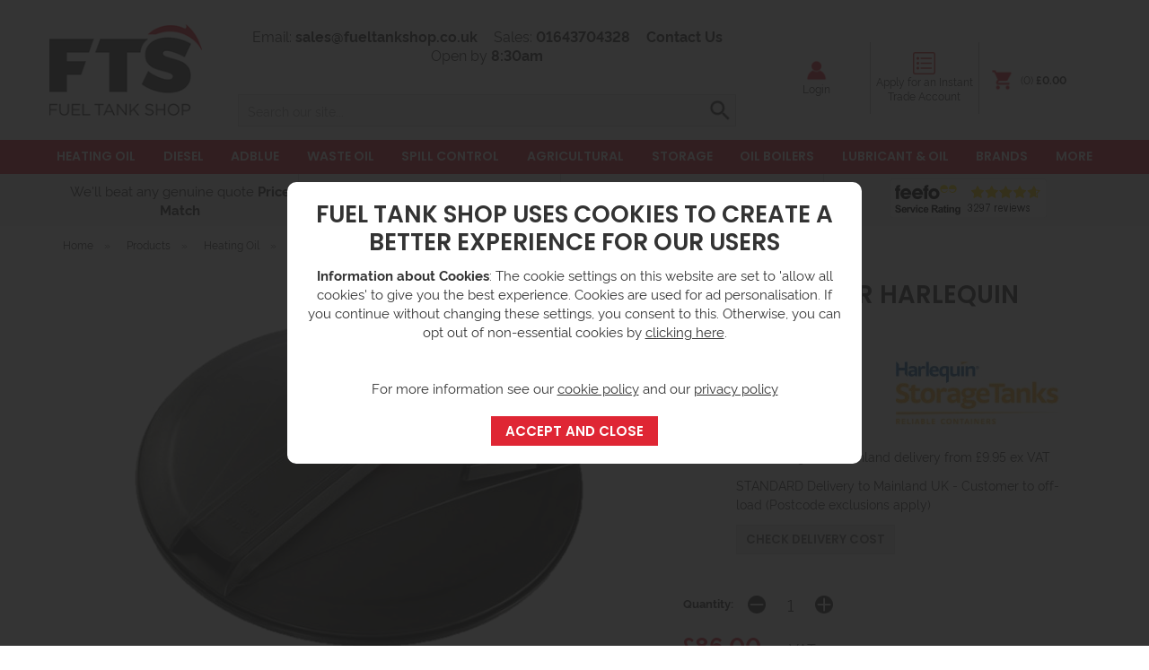

--- FILE ---
content_type: text/html;charset=UTF-8
request_url: https://www.fueltankshop.co.uk/16-inch-lid-for-harlequin-tank/p4934
body_size: 17477
content:
<!DOCTYPE html>
<html xmlns="http://www.w3.org/1999/xhtml" lang="en" xml:lang="en">
<head>
<title>16 Inch Lid for Harlequin Tank - Fuel Tank Shop</title><meta name="description" content="Buy 16 Inch Lid for Harlequin Tank securely from the Fuel Tank Shop. Largest range of Oil Tank Accessories available online." /><meta name="keywords" content="harlequin, bunded, tank, lid, oil, tank, lid, harlequin, manhole, 16, inch, harlequin, lid" /><meta http-equiv="Content-Type" content="text/html; charset=utf-8" /><meta name="viewport" content="width=device-width, initial-scale=1.0" /><meta name="author" content="Fuel Tank Shop" /><meta name="csrf-token" content="629fd347d91bd60d3fb10fc6610ddc28" /><meta name="google-site-verification" content="lsCNVDbB-19Iuc80HGzVt0R7Ti1xAmsOar3RUOhbc6A" /> <meta property="og:type" content="product" />
<meta property="og:title" content="16 Inch Lid for Harlequin Tank" />
<meta property="og:description" content="Replacement lockable 16&quot; lid (approx. dimension) for HARLEQUIN bunded oil tanks only.

16&quot; diameter manhole lid &amp;#39;Quarter Turn&amp;#39; style Manhole Access Point.

Will fit harlequin bunded oil tanks pre-2008 / if your tank currently has... " />
<meta property="og:url" content="https://www.fueltankshop.co.uk/16-inch-lid-for-harlequin-tank/p4934" />
<meta property="og:site_name" content="Fuel Tank Shop" />
<meta property="og:price:amount" content="103.20" />
<meta property="og:price:currency" content="GBP" />
<meta property="og:availability" content="backorder" />
<meta property="og:brand" content="Harlequin" />
<meta property="og:image" content="https://www.fueltankshop.co.uk/images/products/large/4934_5357.jpg" />
<meta property="twitter:card" content="product" />
<meta property="twitter:title" content="16 Inch Lid for Harlequin Tank" />
<meta property="twitter:description" content="Replacement lockable 16&quot; lid (approx. dimension) for HARLEQUIN bunded oil tanks only.

16&quot; diameter manhole lid &amp;#39;Quarter Turn&amp;#39; style Manhole Access Point.

Will fit harlequin bunded oil tanks pre-2008 / if your tank currently has... " />
<meta property="twitter:image" content="https://www.fueltankshop.co.uk/images/products/large/4934_5357.jpg" />
<meta property="twitter:label1" content="PRICE" />
<meta property="twitter:data1" content="103.20" />
<meta property="twitter:label2" content="AVAILABILITY" />
<meta property="twitter:data2" content="backorder" />
<meta property="twitter:site" content="Fuel Tank Shop" />
<meta property="twitter:domain" content="fueltankshop.co.uk" />
<link rel="canonical" href="https://www.fueltankshop.co.uk/16-inch-lid-for-harlequin-tank/p4934" />
<link href="/compiled/zone1.css?v=1751290957" rel="stylesheet" type="text/css"/><link rel="alternate stylesheet" type="text/css" media="all" href="/css/list.css" title="list" /><link rel="stylesheet" href="/css/font-awesome/css/all.min.css" />
<link rel="apple-touch-icon" sizes="57x57" href="/icons/apple-icon-57x57.png">
<link rel="apple-touch-icon" sizes="60x60" href="/icons/apple-icon-60x60.png">
<link rel="apple-touch-icon" sizes="72x72" href="/icons/apple-icon-72x72.png">
<link rel="apple-touch-icon" sizes="76x76" href="/icons/apple-icon-76x76.png">
<link rel="apple-touch-icon" sizes="114x114" href="/icons/apple-icon-114x114.png">
<link rel="apple-touch-icon" sizes="120x120" href="/icons/apple-icon-120x120.png">
<link rel="apple-touch-icon" sizes="144x144" href="/icons/apple-icon-144x144.png">
<link rel="apple-touch-icon" sizes="152x152" href="/icons/apple-icon-152x152.png">
<link rel="apple-touch-icon" sizes="180x180" href="/icons/apple-icon-180x180.png">
<link rel="icon" type="image/png" sizes="192x192"  href="/icons/android-icon-192x192.png">
<link rel="icon" type="image/png" sizes="32x32" href="/icons/favicon-32x32.png">
<link rel="icon" type="image/png" sizes="96x96" href="/icons/favicon-96x96.png">
<link rel="icon" type="image/png" sizes="16x16" href="/icons/favicon-16x16.png">
<link rel="manifest" href="/icons/manifest.json">
<meta name="msapplication-TileColor" content="#df2634">
<meta name="msapplication-TileImage" content="/icons/ms-icon-144x144.png">
<meta name="theme-color" content="#df2634">
<link rel="search" type="application/opensearchdescription+xml" title="Search" href="/feeds/opensearch.xml" /><link rel="preload" href="/fonts/poppins-v15-latin-600.eot" as="font" crossorigin="anonymous"><link rel="preload" href="/fonts/poppins-v15-latin-600.svg" as="font" crossorigin="anonymous"><link rel="preload" href="/fonts/poppins-v15-latin-600.ttf" as="font" crossorigin="anonymous"><link rel="preload" href="/fonts/poppins-v15-latin-600.woff" as="font" crossorigin="anonymous"><link rel="preload" href="/fonts/poppins-v15-latin-600.woff2" as="font" crossorigin="anonymous"><link rel="preload" href="/fonts/poppins-v15-latin-700.eot" as="font" crossorigin="anonymous"><link rel="preload" href="/fonts/poppins-v15-latin-700.svg" as="font" crossorigin="anonymous"><link rel="preload" href="/fonts/poppins-v15-latin-700.ttf" as="font" crossorigin="anonymous"><link rel="preload" href="/fonts/poppins-v15-latin-700.woff" as="font" crossorigin="anonymous"><link rel="preload" href="/fonts/poppins-v15-latin-700.woff2" as="font" crossorigin="anonymous"><link rel="preload" href="/fonts/poppins-v15-latin-regular.eot" as="font" crossorigin="anonymous"><link rel="preload" href="/fonts/poppins-v15-latin-regular.svg" as="font" crossorigin="anonymous"><link rel="preload" href="/fonts/poppins-v15-latin-regular.ttf" as="font" crossorigin="anonymous"><link rel="preload" href="/fonts/poppins-v15-latin-regular.woff" as="font" crossorigin="anonymous"><link rel="preload" href="/fonts/poppins-v15-latin-regular.woff2" as="font" crossorigin="anonymous"><link rel="preload" href="/fonts/rawline-400-webfont.woff" as="font" crossorigin="anonymous"><link rel="preload" href="/fonts/rawline-400-webfont.woff2" as="font" crossorigin="anonymous"><link rel="preload" href="/fonts/rawline-400.ttf" as="font" crossorigin="anonymous"><link rel="preload" href="/fonts/rawline-400.woff" as="font" crossorigin="anonymous"><link rel="preload" href="/fonts/rawline-600-webfont.woff" as="font" crossorigin="anonymous"><link rel="preload" href="/fonts/rawline-600-webfont.woff2" as="font" crossorigin="anonymous"><link rel="preload" href="/fonts/rawline-600.ttf" as="font" crossorigin="anonymous"><link rel="preload" href="/fonts/rawline-600.woff" as="font" crossorigin="anonymous"><link rel="preload" href="/fonts/rawline-700-webfont.woff" as="font" crossorigin="anonymous"><link rel="preload" href="/fonts/rawline-700-webfont.woff2" as="font" crossorigin="anonymous"><link rel="preload" href="/fonts/rawline-700.ttf" as="font" crossorigin="anonymous"><link rel="preload" href="/fonts/rawline-700.woff" as="font" crossorigin="anonymous"><link rel="preload" href="/fonts/rawline-900-webfont.woff" as="font" crossorigin="anonymous"><link rel="preload" href="/fonts/rawline-900-webfont.woff2" as="font" crossorigin="anonymous"><link rel="preload" href="/fonts/rawline-900.ttf" as="font" crossorigin="anonymous"><link rel="preload" href="/fonts/rawline-900.woff" as="font" crossorigin="anonymous"><script> window.dataLayer = window.dataLayer || []; function gtag(){dataLayer.push(arguments);} gtag('consent', 'default', { analytics_storage: 'denied', ad_storage: 'denied', ad_user_data: 'denied', ad_personalization: 'denied' }); </script> <script> (function(i,s,o,g,r,a,m){i['GoogleAnalyticsObject']=r;i[r]=i[r]||function(){ (i[r].q=i[r].q||[]).push(arguments)},i[r].l=1*new Date();a=s.createElement(o), m=s.getElementsByTagName(o)[0];a.async=1;a.src=g;m.parentNode.insertBefore(a,m) })(window,document,'script','//www.google-analytics.com/analytics.js','ga'); ga('create', 'UA-29292121-1', 'auto', { 'anonymizeIp': true, 'storage': 'none', 'clientId': '6542537792.1228259000' }); ga('send', 'pageview'); </script> <script> (function(w,d,s,l,i){w[l]=w[l]||[];w[l].push({'gtm.start': new Date().getTime(),event:'gtm.js'});var f=d.getElementsByTagName(s)[0], j=d.createElement(s),dl=l!='dataLayer'?'&l='+l:'';j.async=true;j.src= '//www.googletagmanager.com/gtm.js?id='+i+dl;f.parentNode.insertBefore(j,f); })(window,document,'script','dataLayer','GTM-5BBSTN'); </script> <script> function updateGoogleConsent() { gtag('consent', 'update', { analytics_storage: 'granted', ad_storage: 'granted', ad_user_data: 'granted', ad_personalization: 'granted' }); } </script> <script src="https://www.google.com/recaptcha/api.js?hl=en" type="text/javascript"></script><script src=https://www.paypal.com/sdk/js?client-id=ASxqN8Iw1l2xdcg3GIG3ZzI3Ar3k7GAULGLKmExY14uJVuaJGIdrYSrpakcORDfD87PnrR_zn0BdQLCW&currency=GBP&components=messages data-namespace="PayPalSDK"></script>
</head>
<body id="product" class="offcanvasbody desktopbody">
<a class="hide" href="#content" title="accessibility link" id="top">Skip to main content</a>
<div id="bodyinner" class="container-fluid clearfix">
<header class="container-fluid">

        
        <div id="header">
            
        	<div class="container">

                <div class="mobile-menu visible-xs visible-sm">
                                            <button class="menu-icon navbar-toggle offcanvas-toggle" data-toggle="offcanvas" data-target="#offcanvastarget"><img src="/images/threedot.png" alt="Mobile Menu" width="26" height="26" /></button>
                                    </div>

                <div class="col-xl-2 col-md-2 col-xs-12">
                    <a class="logo" href="/"><img src="/images/logo.png" alt="Fuel Tank Shop" title="Fuel Tank Shop" width="182" height="109" /></a>
                </div>

                <div class="mobile-search visible-xs visible-sm">
                    <a href="#" class="search-icon"><img src="/images/search_w.png" alt="Mobile Search" width="26" height="26" width="56" height="56" /></a>
                </div>

                <div class="mobile-account visible-xs visible-sm">
                    <a href="/login" class="account-icon"><img src="/images/account.png" alt="Mobile Account" width="26" height="26" width="56" height="56" /></a>
                </div>
                
                                    <div class="mobile-checklist visible-xs visible-sm">
                        <a href="/monduregister" class="search-icon"><img src="/images/icon_checklist.svg" alt="Mobile Checklist" width="26" height="26" width="56" height="56" /></a>
                    </div>
                                                    <div class="mobile-basket visible-xs visible-sm">
                        <a href="/shopping-basket"><img src="/images/shopping-bag_w.png" alt="Mobile Shopping Basket" width="26" height="26" width="56" height="56" /></a>
                    </div>
                
                <div class="hidden-xs hidden-sm topleft col-xl-7 col-md-6 hidden-print">
                                            <div class="links col-md-12">
                            <span>Email: <a href="mailto:sales@fueltankshop.co.uk">sales@fueltankshop.co.uk</a></span>
                            <span>Sales: <a href="tel:01643704328">01643704328</a></span>
                            <span><a href="/contact-us">Contact Us</a></span>
                            <span>Open by <b>8:30am</b></span>
                        </div>
                        <div class="col-md-12 searchbox suggested">
                            <div class="search" itemscope itemtype="http://schema.org/WebSite">
                                <meta itemprop="url" content="https://www.fueltankshop.co.uk"/>
                                <form action="/search" method="post" itemprop="potentialAction" itemscope itemtype="http://schema.org/SearchAction">
                                    <meta itemprop="target" content="https://www.fueltankshop.co.uk/search/{q}"/>
                                    <label for="search1" class="hidelabel">Search</label><input id="search1" class="keyword mid required" name="q" type="text" placeholder="Search our site..." itemprop="query-input"/> <input class="submit mid" type="image" src="/images/search.png" name="submit" alt="Search" title="Search" width="26" />
                                </form>
                            </div>
                        </div>
                                    </div>

                <div class="hidden-xs hidden-sm col-xl-3 col-md-4 col-sm-5 hidden-print topright">
                                                                    <div class="links col-md-12">
                                                                <div class="flex-container right">
                                        <div class="flex-item">
                                            <a href="/login">
                                            <img src="/images/account.png" alt="Account Icon">
                                            Login</a>
                                        </div>
                                        <div class="flex-item">
                                            <a href="/monduregister" class="trade"><img src="/images/icon_checklist.svg"  alt="Checklist">
                                            Apply for an Instant Trade Account</a>
                                        </div>
                                        <div class="flex-item">
                                                                                            <div id="basketsummary">
                                                    <a href="/shopping-basket" class="basket"><span>(0) <strong>&pound;0.00</strong></span></a>                                                </div>
                                                                                    </div>
                                    </div>
                                                                                </div>
                                    </div>

          </div>

      <div class="mobile-search-container searchbox visible-xs visible-sm">
          <div class="search" itemscope itemtype="http://schema.org/WebSite">
            <meta itemprop="url" content="https://www.fueltankshop.co.uk"/>
                <form action="/search" method="post" itemprop="potentialAction" itemscope itemtype="http://schema.org/SearchAction">
                    <meta itemprop="target" content="https://www.fueltankshop.co.uk/search/{q}"/>
                    <label for="search2" class="hidelabel">Search</label><input id="search2" class="keyword mid required" name="q" type="text" placeholder="Type your search here" itemprop="query-input"/></label> <input type="image" src="/images/search.png" name="submit" class="mid submit" alt="Search" title="Search" width="26" />
                </form>
          </div>
      </div>

    <nav class="tabs offcanvastabs navbar-offcanvas hidden-print" id="offcanvastarget">
        <div class="container">
            <span id="menu-title" class="hidden-xs hidden-sm">Menu</span>
            <a href="#" id="menu-icon" class="hidden-xs hidden-sm"></a>
                <a href="#" class="closeoffcanvas visible-xs visible-sm"><img src="/images/icon_close.png" alt="Close" width="16" height="16" /></a>    <ul id="tabwrap" class="offcanvasnavwrap">        <li class="visible-xs visible-sm "><a class="toplevelcat" href="/">HOME</a></li>        <li class="current"><a href="/heating-oil/c342" class="toplevelcat offcanvassubitems">HEATING OIL</a><ul class="widemenu offcanvasmenusection"><li class="col-sm-3 col-md-2"><em class="hidden-xs hidden-sm">View by category:</em> <br class="hidden-xs hidden-sm"/><a href="/heating-oil/bunded-oil-tanks/c343" class="mainoption">Bunded Oil Tanks</a><a href="/heating-oil/bunded-oil-tanks/48hr-delivery-bunded-oil-tanks/c474" class="suboption">48hr Delivery Bunded Oil Tanks</a><a href="/heating-oil/bunded-oil-tanks/plastic-bunded-oil-tanks/c347" class="suboption">PLASTIC Bunded Oil Tanks</a><a href="/heating-oil/bunded-oil-tanks/steel-bunded-oil-tanks/c348" class="suboption">STEEL Bunded Oil Tanks</a><a href="/heating-oil/bunded-oil-tanks/slimline-bunded/c345" class="suboption">Slimline Bunded</a><a href="/heating-oil/bunded-oil-tanks/low-profile-bunded/c366" class="suboption">Low Profile Bunded</a><a href="/heating-oil/bunded-oil-tanks/500-litre-bunded/c443" class="suboption">500 Litre Bunded</a><a href="/heating-oil/bunded-oil-tanks/1000-litre-bunded/c442" class="suboption">1000 Litre Bunded</a><a href="/heating-oil/bunded-oil-tanks/1200-litre-bunded/c444" class="suboption">1200 Litre Bunded</a><a href="/heating-oil/bunded-oil-tanks/1400-litre-bunded/c445" class="suboption">1400 Litre Bunded</a></li><li class="col-sm-3 col-md-2"><span class="hidden-xs hidden-sm">&nbsp;<br/></span><a href="/heating-oil/single-skin-oil-tanks/c344" class="mainoption">Single Skin Oil Tanks</a><a href="/heating-oil/single-skin-oil-tanks/48hr-delivery-single-skin-oil-tanks/c476" class="suboption">48hr Delivery Single Skin Oil Tanks</a><a href="/heating-oil/single-skin-oil-tanks/plastic-single-skin-oil-tanks/c353" class="suboption">PLASTIC Single Skin Oil Tanks</a><a href="/heating-oil/single-skin-oil-tanks/steel-single-skin-oil-tanks/c360" class="suboption">STEEL Single Skin Oil Tanks</a><a href="/heating-oil/single-skin-oil-tanks/slimline-single-skin/c352" class="suboption">Slimline Single Skin</a><a href="/heating-oil/single-skin-oil-tanks/low-profile-single-skin/c367" class="suboption">Low Profile Single Skin</a><a href="/heating-oil/single-skin-oil-tanks/1000-litre-single-skin/c452" class="suboption">1000 Litre Single Skin</a><a href="/heating-oil/single-skin-oil-tanks/1200-litre-single-skin/c453" class="suboption">1200 Litre Single Skin</a><a href="/heating-oil/single-skin-oil-tanks/1400-litre-single-skin/c454" class="suboption">1400 Litre Single Skin</a><a href="/heating-oil/single-skin-oil-tanks/2000-litre-single-skin/c455" class="suboption">2000 Litre Single Skin</a></li><li class="col-sm-3 col-md-2"><span class="hidden-xs hidden-sm">&nbsp;<br/></span><a href="/heating-oil/oil-tank-accessories/c358" class="mainoption">Oil Tank Accessories</a><a href="/heating-oil/oil-tank-accessories/installation-equipment/c696" class="suboption">Installation Equipment</a><a href="/heating-oil/oil-tank-accessories/contents-gauges/c371" class="suboption">Contents Gauges</a><a href="/heating-oil/oil-tank-accessories/tank-fitting-kits/c374" class="suboption">Tank Fitting Kits</a><a href="/heating-oil/oil-tank-accessories/flow-meters/c373" class="suboption">Flow Meters</a><a href="/heating-oil/oil-tank-accessories/bund-alarms/c372" class="suboption">Bund Alarms</a><a href="/heating-oil/oil-tank-accessories/fire-valves/c376" class="suboption">Fire Valves</a><a href="/heating-oil/oil-tank-accessories/tank-locks-security/c377" class="suboption">Tank Locks &amp; Security</a><a href="/heating-oil/oil-tank-accessories/tank-lids-caps/c378" class="suboption">Tank Lids &amp; Caps</a><a href="/heating-oil/oil-tank-accessories/oil-de-aerators/c379" class="suboption">Oil De-Aerators</a></li><li class="col-sm-3 col-md-2"><span class="hidden-xs hidden-sm">&nbsp;<br/></span><a href="/heating-oil/underground-oil-tanks/c359" class="mainoption">Underground Oil Tanks</a><a href="/heating-oil/underground-oil-tanks/1400l-underground-tanks/c669" class="suboption">1400L Underground Tanks</a><a href="/heating-oil/underground-oil-tanks/2500l-underground-tanks/c670" class="suboption">2500L Underground Tanks</a></li><li class="col-sm-3 col-md-2 brandmenulist"><em>Related brands:</em> <br class="hidden-xs hidden-sm"/><a href="/heating-oil/c342?filter=1&f_brand=88">Anglo Nordic</a><a href="/heating-oil/c342?filter=1&f_brand=20">Atkinson</a><a href="/heating-oil/c342?filter=1&f_brand=69">Atlantis Tanks Group LTD</a><a href="/heating-oil/c342?filter=1&f_brand=24">Atlas</a><a href="/heating-oil/c342?filter=1&f_brand=2">Carbery</a><a href="/heating-oil/c342?filter=1&f_brand=4">Deso</a><a href="/heating-oil/c342?filter=1&f_brand=13">Harlequin</a><a href="/heating-oil/c342?filter=1&f_brand=53">Hytek</a><a href="/heating-oil/c342?filter=1&f_brand=6">Titan</a><a href="/heating-oil/c342?filter=1&f_brand=51">Tuffa</a><a class="all" href="/brands">All Brands</a></li>                            <li class="col-sm-3 col-md-2 hidden-xs hidden-sm">                                <div class="productframe">                                    <div class="featimage">                                        <a href="/1200-litre-low-profile-oil-tank-deso-lp1230t/p65" class="thumbimagewrap" style="max-width: 120px; min-height: 120px;"><img src="/images/products/small/65_4753.jpg" alt="1200 Litre Low Profile Oil Tank - Deso LP1230T" title="1200 Litre Low Profile Oil Tank - Deso LP1230T" style="max-width: 100%; max-height: 120px;"  class="thumb1" width="230" height="230" /><img src="/images/products/small/65_4754.jpg" alt="1200 Litre Low Profile Oil Tank - Deso LP1230T" title="1200 Litre Low Profile Oil Tank - Deso LP1230T" style="max-width: 100%; max-height: 120px;"  class="thumb2" width="230" height="230" /><div class="overlay overlay1" style="max-width: 62px"><img src="/images/overlays/56_Price Match (002).png" alt="Price Match Available" width="150" height="150" /></div></a>                                    </div>                                    <div class="name">                                        <a href="/1200-litre-low-profile-oil-tank-deso-lp1230t/p65">1200 Litre Low Profile Oil Tank - Deso LP1230T</a>                                        <span class="price"><span class='lightblue'>&pound;546.00</span> <span class="note">ex VAT <br/>(&pound;655.20 inc VAT) </span></span>                                    </div>                                </div>                            </li>                        </ul></li><li><a href="/diesel/c108" class="toplevelcat offcanvassubitems">DIESEL</a><ul class="widemenu offcanvasmenusection"><li class="col-sm-3 col-md-2"><em class="hidden-xs hidden-sm">View by category:</em> <br class="hidden-xs hidden-sm"/><a href="/diesel/diesel-tanks-dispensers/c13" class="mainoption">Diesel Tanks &amp; Dispensers</a><a href="/diesel/diesel-tanks-dispensers/48-hour-delivery-diesel-tanks/c475" class="suboption">48 Hour Delivery Diesel Tanks</a><a href="/diesel/diesel-tanks-dispensers/plastic-diesel-tanks/c395" class="suboption">PLASTIC Diesel Tanks</a><a href="/diesel/diesel-tanks-dispensers/steel-diesel-tanks/c396" class="suboption">STEEL Diesel Tanks</a><a href="/diesel/diesel-tanks-dispensers/1000-litre-diesel/c459" class="suboption">1000 Litre Diesel</a><a href="/diesel/diesel-tanks-dispensers/2500-litre-diesel/c460" class="suboption">2500 Litre Diesel</a><a href="/diesel/diesel-tanks-dispensers/3500-litre-diesel/c461" class="suboption">3500 Litre Diesel</a><a href="/diesel/diesel-tanks-dispensers/5000-litre-diesel/c462" class="suboption">5000 Litre Diesel</a><a href="/diesel/diesel-tanks-dispensers/10000-litre-diesel/c463" class="suboption">10,000 Litre Diesel</a><a href="/diesel/diesel-tanks-dispensers/15000-litre-diesel/c593" class="suboption">15,000 Litre Diesel</a><a href="/diesel/diesel-tanks-dispensers/20000-litre-diesel/c591" class="suboption">20,000 + Litre Diesel</a><a href="/diesel/diesel-tanks-dispensers/30000-litre-diesel/c594" class="suboption">30,000 Litre Diesel</a></li><li class="col-sm-3 col-md-2"><span class="hidden-xs hidden-sm">&nbsp;<br/></span><a href="/diesel/generator-tanks/c62" class="mainoption">Generator Tanks</a><a href="/diesel/diesel-bowsers/c16" class="mainoption">Diesel Bowsers</a><a href="/diesel/diesel-bowsers/highway-and-road-tow-diesel-bowsers/c132" class="suboption">Highway and Road Tow Diesel Bowsers</a><a href="/diesel/diesel-bowsers/site-tow-diesel-bowsers/c131" class="suboption">Site Tow Diesel Bowsers</a><a href="/diesel/diesel-bowsers/skid-mounted-diesel-bowsers/c304" class="suboption">Skid Mounted Diesel Bowsers</a><a href="/diesel/transportable-diesel-tanks/c74" class="mainoption">Transportable Diesel Tanks</a><a href="/diesel/transportable-diesel-tanks/truckmaster/c566" class="suboption">Truckmaster</a><a href="/diesel/transportable-diesel-tanks/un-approved-and-adr-approved-diesel-tanks/c302" class="suboption">UN Approved and ADR Approved Diesel Tanks</a><a href="/diesel/transportable-diesel-tanks/portable-diesel-tanks/c402" class="suboption">Portable Diesel Tanks</a><a href="/diesel/hvo-tanks/c639" class="mainoption">HVO Tanks</a><a href="/diesel/contents-gauges-and-tank-alarms/c220" class="mainoption">Contents Gauges and Tank Alarms</a></li><li class="col-sm-3 col-md-2"><span class="hidden-xs hidden-sm">&nbsp;<br/></span><a href="/diesel/diesel-pumps/c185" class="mainoption">Diesel Pumps</a><a href="/diesel/diesel-pumps/hand-fuel-transfer-pumps/c409" class="suboption">Hand Fuel Transfer Pumps</a><a href="/diesel/diesel-pumps/230v-electric-fuel-transfer-pumps/c403" class="suboption">230v Electric Fuel Transfer Pumps</a><a href="/diesel/diesel-pumps/12v-electric-fuel-transfer-pumps/c406" class="suboption">12v Electric Fuel Transfer Pumps</a><a href="/diesel/diesel-pumps/24v-electric-fuel-transfer-pumps/c407" class="suboption">24v Electric Fuel Transfer Pumps</a><a href="/diesel/diesel-pumps/110v-electric-fuel-transfer-pumps/c404" class="suboption">110v Electric Fuel Transfer Pumps</a><a href="/diesel/diesel-pumps/400v-electric-fuel-transfer-pumps/c405" class="suboption">400v Electric Fuel Transfer Pumps</a><a href="/diesel/diesel-pump-kits/c661" class="mainoption">Diesel Pump Kits</a><a href="/diesel/diesel-pump-kits/12v-pump-kits/c663" class="suboption">12v Pump Kits</a><a href="/diesel/diesel-pump-kits/230v-pump-kits/c662" class="suboption">230v Pump Kits</a><a href="/diesel/diesel-pump-kits/ibc-drum-pump-kits/c664" class="suboption">IBC/ Drum Pump Kits</a></li><li class="col-sm-3 col-md-2"><span class="hidden-xs hidden-sm">&nbsp;<br/></span><a href="/diesel/flow-meters/c222" class="mainoption">Flow Meters</a><a href="/diesel/flow-meters/digital-flow-meter/c665" class="suboption">Digital Flow Meter</a><a href="/diesel/flow-meters/mechanical-flow-meter/c666" class="suboption">Mechanical Flow Meter</a><a href="/diesel/fuel-nozzles/c223" class="mainoption">Fuel Nozzles</a><a href="/diesel/fuel-nozzles/automatic-nozzle/c654" class="suboption">Automatic Nozzle</a><a href="/diesel/fuel-nozzles/manual-nozzle/c655" class="suboption">Manual Nozzle</a><a href="/diesel/fuel-nozzles/nozzle-accessories/c656" class="suboption">Nozzle Accessories</a><a href="/diesel/fuel-filters/c226" class="mainoption">Fuel Filters</a><a href="/diesel/fuel-management-systems/c85" class="mainoption">Fuel Management Systems</a><a href="/diesel/fuel-management-systems/cloud-based-systems/c649" class="suboption">Cloud Based Systems</a><a href="/diesel/fuel-management-systems/downloadable-systems/c650" class="suboption">Downloadable Systems</a><a href="/diesel/fuel-management-systems/fuel-management-software-accessories/c653" class="suboption">Fuel Management Software &amp; Accessories</a><a class="suboption" href="/diesel/fuel-management-systems/c85-all">More Fuel Management Systems</a></li><li class="col-sm-3 col-md-2"><span class="hidden-xs hidden-sm">&nbsp;<br/></span><a href="/diesel/diesel-hoses/c327" class="mainoption">Diesel Hoses</a><a href="/diesel/diesel-hoses/diesel-suction-hoses/c685" class="suboption">Diesel &amp; Suction Hoses</a><a href="/diesel/diesel-hoses/gravity-hose-kits/c658" class="suboption">Gravity Hose Kits</a><a href="/diesel/diesel-hoses/hose-reels/c659" class="suboption">Hose Reels</a><a href="/diesel/diesel-hoses/accessories/c677" class="suboption">Accessories</a><a href="/diesel/fuel-treatment/c15" class="mainoption">Fuel Treatment</a><a href="/diesel/isolation-valves-fill-point-cabinets/c493" class="mainoption">Isolation Valves &amp; Fill Point Cabinets</a></li><li class="col-sm-3 col-md-2 brandmenulist"><em>Related brands:</em> <br class="hidden-xs hidden-sm"/><a href="/diesel/c108?filter=1&f_brand=69">Atlantis Tanks Group LTD</a><a href="/diesel/c108?filter=1&f_brand=3">Cemo</a><a href="/diesel/c108?filter=1&f_brand=61">Dymac</a><a href="/diesel/c108?filter=1&f_brand=13">Harlequin</a><a href="/diesel/c108?filter=1&f_brand=53">Hytek</a><a href="/diesel/c108?filter=1&f_brand=66">Hytek Engineered</a><a href="/diesel/c108?filter=1&f_brand=10">Piusi </a><a href="/diesel/c108?filter=1&f_brand=6">Titan</a><a href="/diesel/c108?filter=1&f_brand=51">Tuffa</a><a href="/diesel/c108?filter=1&f_brand=31">Western Global</a><a class="all" href="/brands">All Brands</a></li></ul></li><li><a href="/adblue/c110" class="toplevelcat offcanvassubitems">ADBLUE</a><ul class="widemenu offcanvasmenusection"><li class="col-sm-3 col-md-2 hidden-xs hidden-sm menucategoryimage"><img title="Adblue" alt="Adblue" src="/images/categories/110.jpg" /></li><li class="col-sm-3 col-md-2"><em class="hidden-xs hidden-sm">View by category:</em> <br class="hidden-xs hidden-sm"/><a href="/adblue/adblue-solution/c472" class="mainoption">Adblue Solution</a><a href="/adblue/adblue-tanks/c33" class="mainoption">Adblue Tanks</a><a href="/adblue/adblue-titan-bluemaster/c614" class="mainoption">AdBlue Titan Bluemaster</a><a href="/adblue/adblue-titan-bluemaster/titan-bluemaster-adblue-dispenser-standard/c615" class="suboption">Titan BlueMaster AdBlue Dispenser - Standard</a><a href="/adblue/adblue-titan-bluemaster/titan-bluemaster-adblue-dispenser-advanced/c616" class="suboption">Titan BlueMaster AdBlue Dispenser - Advanced</a><a href="/adblue/adblue-titan-bluemaster/titan-bluemaster-adblue-dispenser-pro/c617" class="suboption">Titan BlueMaster AdBlue Dispenser - Pro</a><a class="suboption" href="/adblue/adblue-titan-bluemaster/c614">More AdBlue Titan Bluemaster</a></li><li class="col-sm-3 col-md-2"><span class="hidden-xs hidden-sm">&nbsp;<br/></span><a href="/adblue/adblue-holding-tanks/c609" class="mainoption">Adblue Holding Tanks</a><a href="/adblue/adblue-fuel-management-systems/c689" class="mainoption">Adblue Fuel Management Systems</a><a href="/adblue/adblue-fuel-management-systems/cloud-based-systems/c690" class="suboption">Cloud Based Systems</a><a href="/adblue/adblue-fuel-management-systems/downloadable-systems/c691" class="suboption">Downloadable Systems</a><a href="/adblue/adblue-bowsers/c504" class="mainoption">Adblue Bowsers</a><a href="/adblue/adblue-spill-control/c611" class="mainoption">AdBlue Spill Control</a></li><li class="col-sm-3 col-md-2"><span class="hidden-xs hidden-sm">&nbsp;<br/></span><a href="/adblue/adblue-flow-meters-alarms/c141" class="mainoption">AdBlue Flow Meters &amp; Alarms</a><a href="/adblue/adblue-nozzles/c142" class="mainoption">AdBlue Nozzles</a><a href="/adblue/adblue-pumps-gravity-kits/c56" class="mainoption">Adblue Pumps &amp; Gravity Kits</a><a href="/adblue/adblue-pumps-gravity-kits/adblue-hand-pumps-gravity-kits/c184" class="suboption">AdBlue Hand Pumps &amp; Gravity Kits</a><a href="/adblue/adblue-pumps-gravity-kits/adblue-230v-12v-24v-electric-transfer-pumps/c143" class="suboption">AdBlue 230v 12v &amp; 24v Electric Transfer Pumps</a><a href="/adblue/adblue-pumps-gravity-kits/adblue-12v-transfer-pumps/c157" class="suboption">AdBlue 12v Transfer Pumps</a><a class="suboption" href="/adblue/adblue-pumps-gravity-kits/c56-all">More Adblue Pumps & Gravity Kits</a></li><li class="col-sm-3 col-md-2"><span class="hidden-xs hidden-sm">&nbsp;<br/></span><a href="/adblue/adblue-hoses-and-accessories/c635" class="mainoption">AdBlue Hoses And Accessories</a></li><li class="col-sm-3 col-md-2 brandmenulist"><em>Related brands:</em> <br class="hidden-xs hidden-sm"/><a href="/adblue/c110?filter=1&f_brand=2">Carbery</a><a href="/adblue/c110?filter=1&f_brand=3">Cemo</a><a href="/adblue/c110?filter=1&f_brand=61">Dymac</a><a href="/adblue/c110?filter=1&f_brand=13">Harlequin</a><a href="/adblue/c110?filter=1&f_brand=53">Hytek</a><a href="/adblue/c110?filter=1&f_brand=66">Hytek Engineered</a><a href="/adblue/c110?filter=1&f_brand=10">Piusi </a><a href="/adblue/c110?filter=1&f_brand=71">Tecalemit</a><a href="/adblue/c110?filter=1&f_brand=6">Titan</a><a href="/adblue/c110?filter=1&f_brand=31">Western Global</a><a class="all" href="/brands">All Brands</a></li></ul></li><li><a href="/waste-oil/c111" class="toplevelcat offcanvassubitems">WASTE OIL</a><ul class="widemenu offcanvasmenusection"><li class="col-sm-3 col-md-2 hidden-xs hidden-sm menucategoryimage"><img title="Waste Oil" alt="Waste Oil" src="/images/categories/111.jpg" /></li><li class="col-sm-3 col-md-2"><em class="hidden-xs hidden-sm">View by category:</em> <br class="hidden-xs hidden-sm"/><a href="/waste-oil/plastic-waste-oil-tanks/c12" class="mainoption">PLASTIC Waste Oil Tanks</a><a href="/waste-oil/steel-waste-oil-tanks/c421" class="mainoption">STEEL Waste Oil Tanks</a></li><li class="col-sm-3 col-md-2 brandmenulist"><em>Related brands:</em> <br class="hidden-xs hidden-sm"/><a href="/waste-oil/c111?filter=1&f_brand=69">Atlantis Tanks Group LTD</a><a href="/waste-oil/c111?filter=1&f_brand=2">Carbery</a><a href="/waste-oil/c111?filter=1&f_brand=3">Cemo</a><a href="/waste-oil/c111?filter=1&f_brand=4">Deso</a><a href="/waste-oil/c111?filter=1&f_brand=13">Harlequin</a><a href="/waste-oil/c111?filter=1&f_brand=66">Hytek Engineered</a><a href="/waste-oil/c111?filter=1&f_brand=6">Titan</a><a href="/waste-oil/c111?filter=1&f_brand=51">Tuffa</a><a href="/waste-oil/c111?filter=1&f_brand=31">Western Global</a><a class="all" href="/brands">All Brands</a></li>                            <li class="col-sm-3 col-md-2 hidden-xs hidden-sm">                                <div class="productframe">                                    <div class="featimage">                                        <a href="/1200-litre-bunded-waste-oil-tank-deso-lp1200wow/p94" class="thumbimagewrap" style="max-width: 120px; min-height: 120px;"><img src="/images/products/small/94_4699.jpg" alt="1200 Litre Bunded Waste Oil Tank - Deso LP1200WOW" title="1200 Litre Bunded Waste Oil Tank - Deso LP1200WOW" style="max-width: 100%; max-height: 120px;"  class="thumb1" width="230" height="230" /><img src="/images/products/small/94_4695.jpg" alt="1200 Litre Bunded Waste Oil Tank - Deso LP1200WOW" title="1200 Litre Bunded Waste Oil Tank - Deso LP1200WOW" style="max-width: 100%; max-height: 120px;"  class="thumb2" width="230" height="230" /><div class="overlay overlay1" style="max-width: 62px"><img src="/images/overlays/32_Free Delivery - Triangle.png" alt="Free Delivery!" width="150" height="150" /></div><div class="overlay overlay2" style="max-width: 62px"><img src="/images/overlays/75_Autumn Sale.png" alt="Autumn Sale" width="150" height="150" /></div></a>                                    </div>                                    <div class="name">                                        <a href="/1200-litre-bunded-waste-oil-tank-deso-lp1200wow/p94">1200 Litre Bunded Waste Oil Tank - Deso LP1200WOW</a>                                        <span class="price"><span class='grey strike'>&pound;1,359.00</span> <span class='red'>&pound;1,259.00</span> <span class="note">ex VAT <br/>(&pound;1,510.80 inc VAT) </span></span>                                    </div>                                </div>                            </li>                                                    <li class="col-sm-3 col-md-2 hidden-xs hidden-sm">                                <div class="productframe">                                    <div class="featimage">                                        <a href="/1000-litre-slimline-bunded-waste-oil-tank-deso-sl1000wow/p91" class="thumbimagewrap" style="max-width: 120px; min-height: 120px;"><img src="/images/products/small/91_4693.jpg" alt="1000 Litre Slimline Bunded Waste Oil Tank - Deso SL1000WOW" title="1000 Litre Slimline Bunded Waste Oil Tank - Deso SL1000WOW" style="max-width: 100%; max-height: 120px;"  class="thumb1" width="230" height="230" /><img src="/images/products/small/91_4691.jpg" alt="1000 Litre Slimline Bunded Waste Oil Tank - Deso SL1000WOW" title="1000 Litre Slimline Bunded Waste Oil Tank - Deso SL1000WOW" style="max-width: 100%; max-height: 120px;"  class="thumb2" width="230" height="230" /><div class="overlay overlay1" style="max-width: 62px"><img src="/images/overlays/32_Free Delivery - Triangle.png" alt="Free Delivery!" width="150" height="150" /></div><div class="overlay overlay2" style="max-width: 62px"><img src="/images/overlays/75_Autumn Sale.png" alt="Autumn Sale" width="150" height="150" /></div></a>                                    </div>                                    <div class="name">                                        <a href="/1000-litre-slimline-bunded-waste-oil-tank-deso-sl1000wow/p91">1000 Litre Slimline Bunded Waste Oil Tank - Deso SL1000WOW</a>                                        <span class="price"><span class='lightblue'>&pound;1,175.00</span> <span class="note">ex VAT <br/>(&pound;1,410.00 inc VAT) </span></span>                                    </div>                                </div>                            </li>                        </ul></li><li><a href="/spill-control/c114" class="toplevelcat offcanvassubitems">SPILL CONTROL</a><ul class="widemenu offcanvasmenusection"><li class="col-sm-3 col-md-2"><em class="hidden-xs hidden-sm">View by category:</em> <br class="hidden-xs hidden-sm"/><a href="/spill-control/adblue-spill-control/c586" class="mainoption">AdBlue Spill Control</a><a href="/spill-control/evo-recycled/c588" class="mainoption">EVO Recycled</a><a href="/spill-control/oil-fuel-spill-control/c79" class="mainoption">Oil  &amp; Fuel Spill Control</a><a href="/spill-control/oil-fuel-spill-control/oil-spill-kits/c370" class="suboption">Oil Spill Kits</a><a href="/spill-control/oil-fuel-spill-control/pads-rolls-cushions-socks/c368" class="suboption">Pads, Rolls, Cushions &amp; Socks</a><a class="suboption" href="/spill-control/oil-fuel-spill-control/c79">More Oil  & Fuel Spill Control</a></li><li class="col-sm-3 col-md-2"><span class="hidden-xs hidden-sm">&nbsp;<br/></span><a href="/spill-control/chemical-spill-control/c80" class="mainoption">Chemical Spill Control</a><a href="/spill-control/chemical-spill-control/chemical-spill-kits/c315" class="suboption">Chemical Spill Kits</a><a href="/spill-control/chemical-spill-control/pads-rolls-cushions-and-socks/c313" class="suboption">Pads, Rolls, Cushions and Socks</a><a href="/spill-control/general-purpose-spill-control/c81" class="mainoption">General Purpose Spill Control</a><a href="/spill-control/general-purpose-spill-control/universal-spill-kits/c369" class="suboption">Universal Spill Kits</a></li><li class="col-sm-3 col-md-2"><span class="hidden-xs hidden-sm">&nbsp;<br/></span><a href="/spill-control/spill-kit-cabinets/c73" class="mainoption">Spill Kit Cabinets</a><a href="/spill-control/spill-containment/c97" class="mainoption">Spill Containment</a><a href="/spill-control/spill-containment/spill-trays/c173" class="suboption">Spill Trays</a><a href="/spill-control/spill-containment/spill-pallets/c119" class="suboption">Spill Pallets</a><a href="/spill-control/spill-containment/spill-mats/c660" class="suboption">Spill Mats</a></li><li class="col-sm-3 col-md-2"><span class="hidden-xs hidden-sm">&nbsp;<br/></span><a href="/spill-control/portable-containment-bunds/c657" class="mainoption">Portable Containment Bunds</a><a href="/spill-control/spill-wipes-and-cloths/c632" class="mainoption">Spill Wipes And Cloths</a></li><li class="col-sm-3 col-md-2 brandmenulist"><em>Related brands:</em> <br class="hidden-xs hidden-sm"/><a href="/storage/armorgard/c269">Armorgard</a><a href="/spill-control/c114?filter=1&f_brand=3">Cemo</a><a href="/spill-control/c114?filter=1&f_brand=53">Hytek</a><a class="all" href="/brands">All Brands</a></li></ul></li><li><a href="/agricultural/c590" class="toplevelcat offcanvassubitems">AGRICULTURAL</a><ul class="widemenu offcanvasmenusection"><li class="col-sm-3 col-md-2"><em class="hidden-xs hidden-sm">View by category:</em> <br class="hidden-xs hidden-sm"/><a href="/agricultural/sheep-dips/c613" class="mainoption">Sheep Dips</a><a href="/agricultural/animal-drinkers-and-feeders/c602" class="mainoption">Animal Drinkers And Feeders</a><a href="/agricultural/storage-and-bunkers/c603" class="mainoption">Storage And Bunkers</a></li><li class="col-sm-3 col-md-2"><span class="hidden-xs hidden-sm">&nbsp;<br/></span><a href="/agricultural/footbath-and-dips/c604" class="mainoption">Footbath And Dips</a><a href="/agricultural/molasses-tanks/c612" class="mainoption">Molasses Tanks</a><a href="/agricultural/atv-storage-boxes/c606" class="mainoption">ATV</a></li><li class="col-sm-3 col-md-2"><span class="hidden-xs hidden-sm">&nbsp;<br/></span><a class="all mainoption" href="/agricultural/c590">All Agricultural</a></li><li class="col-sm-3 col-md-2 brandmenulist"><em>Related brands:</em> <br class="hidden-xs hidden-sm"/><a href="/storage/armorgard/c269">Armorgard</a><a href="/agricultural/c590?filter=1&f_brand=2">Carbery</a><a href="/agricultural/c590?filter=1&f_brand=3">Cemo</a><a href="/agricultural/c590?filter=1&f_brand=66">Hytek Engineered</a><a href="/agricultural/c590?filter=1&f_brand=48">Kingspan</a><a href="/agricultural/c590?filter=1&f_brand=59">Kingspan Agriculture</a><a href="/agricultural/c590?filter=1&f_brand=6">Titan</a><a href="/agricultural/c590?filter=1&f_brand=51">Tuffa</a><a class="all" href="/brands">All Brands</a></li></ul></li><li><a href="/storage/c115" class="toplevelcat offcanvassubitems">STORAGE</a><ul class="widemenu offcanvasmenusection"><li class="col-sm-3 col-md-2 hidden-xs hidden-sm menucategoryimage"><img title="Storage" alt="Storage" src="/images/categories/115.jpg" /></li><li class="col-sm-3 col-md-2"><em class="hidden-xs hidden-sm">View by category:</em> <br class="hidden-xs hidden-sm"/><a href="/storage/armorgard/c269" class="mainoption">Armorgard</a><a href="/storage/armorgard/armorgard-flambank/c296" class="suboption">Armorgard FlamBank</a><a href="/storage/armorgard/armorgard-flamstor-cabinet/c419" class="suboption">Armorgard FlamStor Cabinet</a><a href="/storage/armorgard/armorgard-transbank/c291" class="suboption">Armorgard TransBank</a><a href="/storage/armorgard/armorgard-transbank-chem/c293" class="suboption">Armorgard TransBank Chem</a><a href="/storage/armorgard/armorgard-chembank/c294" class="suboption">Armorgard ChemBank</a><a href="/storage/armorgard/armorgard-safestor/c420" class="suboption">Armorgard SafeStor</a><a href="/storage/armorgard/armorgard-oxbox/c237" class="suboption">Armorgard OxBox</a><a href="/storage/armorgard/armorgard-tuffbank/c414" class="suboption">Armorgard TuffBank</a><a href="/storage/armorgard/armorgard-tuffstor-cabinet/c256" class="suboption">Armorgard TuffStor Cabinet</a><a class="suboption" href="/storage/armorgard/c269">More Armorgard</a></li><li class="col-sm-3 col-md-2"><span class="hidden-xs hidden-sm">&nbsp;<br/></span><a href="/storage/lithium-ion-battery-cabinets-and-storage/c642" class="mainoption">Lithium-Ion Battery Cabinets And Storage</a><a href="/storage/cembox/c417" class="mainoption">CEMBox</a><a href="/storage/hazardous-goods-storage/c59" class="mainoption">Hazardous Goods Storage</a><a href="/storage/hazardous-goods-storage/secure-storage-boxes-hazardous/c418" class="suboption">Secure Storage Boxes - Hazardous</a><a href="/storage/hazardous-goods-storage/secure-cabinets-hazardous/c270" class="suboption">Secure Cabinets - Hazardous</a><a href="/storage/hazardous-goods-storage/secure-walk-in-stores-hazardous/c271" class="suboption">Secure Walk-In Stores - Hazardous</a><a href="/storage/hazardous-goods-storage/secure-drum-storage-hazardous/c272" class="suboption">Secure Drum Storage - Hazardous</a><a href="/storage/hazardous-goods-storage/secure-in-vehicle-storage-hazardous/c273" class="suboption">Secure In-Vehicle Storage - Hazardous</a><a href="/storage/hazardous-goods-storage/indoor-bunded-storage/c644" class="suboption">Indoor Bunded Storage</a><a href="/storage/hazardous-goods-storage/outdoor-bunded-storage/c647" class="suboption">Outdoor Bunded Storage</a><a class="suboption" href="/storage/hazardous-goods-storage/c59">More Hazardous Goods Storage</a></li><li class="col-sm-3 col-md-2"><span class="hidden-xs hidden-sm">&nbsp;<br/></span><a href="/storage/steel-indoor-bunded-storage/c648" class="mainoption">Steel Indoor Bunded Storage</a><a href="/storage/equipment-and-tool-storage/c38" class="mainoption">Equipment and Tool Storage</a><a href="/storage/equipment-and-tool-storage/secure-in-vehicle-storage/c416" class="suboption">Secure In-Vehicle Storage</a><a href="/storage/equipment-and-tool-storage/secure-storage-boxes/c274" class="suboption">Secure Storage Boxes</a><a href="/storage/equipment-and-tool-storage/secure-storage-cabinets/c275" class="suboption">Secure Storage Cabinets</a><a href="/storage/equipment-and-tool-storage/secure-walk-in-stores/c276" class="suboption">Secure Walk-In Stores</a><a href="/storage/walk-in-storage/c645" class="mainoption">Walk-In Storage</a><a href="/storage/gas-bottle-storage/c87" class="mainoption">Gas Bottle Storage</a><a href="/storage/atv-storage-boxes/c66" class="mainoption">ATV Storage Boxes</a><a href="/storage/coal-bunkers/c596" class="mainoption">Coal Bunkers</a></li><li class="col-sm-3 col-md-2"><span class="hidden-xs hidden-sm">&nbsp;<br/></span><a class="all mainoption" href="/storage/c115">All Storage</a></li><li class="col-sm-3 col-md-2 brandmenulist"><em>Related brands:</em> <br class="hidden-xs hidden-sm"/><a href="/storage/armorgard/c269">Armorgard</a><a href="/storage/c115?filter=1&f_brand=2">Carbery</a><a href="/storage/c115?filter=1&f_brand=3">Cemo</a><a href="/storage/c115?filter=1&f_brand=13">Harlequin</a><a href="/storage/c115?filter=1&f_brand=6">Titan</a><a class="all" href="/brands">All Brands</a></li></ul></li><li><a href="/oil-boilers/c684" class="toplevelcat">OIL BOILERS</a><ul class="widemenu offcanvasmenusection"><li class="col-sm-3 col-md-2 brandmenulist"><em>Related brands:</em> <br class="hidden-xs hidden-sm"/><a href="/oil-boilers/c684?filter=1&f_brand=85">Firebird</a><a class="all" href="/brands">All Brands</a></li></ul></li><li><a href="/lubricant-oil/c112" class="toplevelcat offcanvassubitems">LUBRICANT & OIL</a><ul class="widemenu offcanvasmenusection"><li class="col-sm-3 col-md-2"><em class="hidden-xs hidden-sm">View by category:</em> <br class="hidden-xs hidden-sm"/><a href="/lubricant-oil/lubricant-tanks-dispensers/c75" class="mainoption">Lubricant Tanks &amp; Dispensers</a><a href="/lubricant-oil/engine-oils/c697" class="mainoption">Engine Oils</a><a href="/lubricant-oil/bulk-vehicle-fluids-chemicals/c698" class="mainoption">Bulk Vehicle Fluids &amp; Chemicals</a></li><li class="col-sm-3 col-md-2"><span class="hidden-xs hidden-sm">&nbsp;<br/></span><a href="/lubricant-oil/oil-transfer-pumps-accessories/c466" class="mainoption">Oil Transfer Pumps &amp; Accessories</a><a href="/lubricant-oil/lubricant-accessories/c76" class="mainoption">Lubricant Accessories</a><a href="/lubricant-oil/grease-pumps-accessories/c687" class="mainoption">Grease Pumps &amp; Accessories</a></li><li class="col-sm-3 col-md-2"><span class="hidden-xs hidden-sm">&nbsp;<br/></span><a class="all mainoption" href="/lubricant-oil/c112-all">All Lubricant & Oil</a></li><li class="col-sm-3 col-md-2 brandmenulist"><em>Related brands:</em> <br class="hidden-xs hidden-sm"/><a href="/lubricant-oil/c112?filter=1&f_brand=92">AGRITEC</a><a href="/lubricant-oil/c112?filter=1&f_brand=3">Cemo</a><a href="/lubricant-oil/c112?filter=1&f_brand=91">EMPROTEC</a><a href="/lubricant-oil/c112?filter=1&f_brand=93">HYDRATEC</a><a href="/lubricant-oil/c112?filter=1&f_brand=53">Hytek</a><a href="/lubricant-oil/c112?filter=1&f_brand=66">Hytek Engineered</a><a href="/lubricant-oil/c112?filter=1&f_brand=10">Piusi </a><a href="/lubricant-oil/c112?filter=1&f_brand=94">TRANSMATEC</a><a href="/lubricant-oil/c112?filter=1&f_brand=51">Tuffa</a><a class="all" href="/brands">All Brands</a></li>                            <li class="col-sm-3 col-md-2 hidden-xs hidden-sm">                                <div class="productframe">                                    <div class="featimage">                                        <a href="/adblue-1000l-ibc-returnable-container/p10070" class="thumbimagewrap" style="max-width: 120px; min-height: 120px;"><img src="/images/products/small/10070_7638.jpg" alt="Adblue® 1000L IBC (Returnable Container)" title="Adblue® 1000L IBC (Returnable Container)" style="max-width: 100%; max-height: 120px;" width="230" height="230" /><div class="overlay overlay1" style="max-width: 62px"><img src="/images/overlays/30_b2.png" alt="Free Delivery Inc." width="62" height="62" /></div><div class="overlay overlay2" style="max-width: 62px"><img src="/images/overlays/51_FastDelivery.png" alt="Fast Delivery" width="80" height="80" /></div></a>                                    </div>                                    <div class="name">                                        <a href="/adblue-1000l-ibc-returnable-container/p10070">Adblue® 1000L IBC (Returnable Container)</a>                                        <span class="price"><span class='lightblue'>from &pound;605.00</span> <span class="note">ex VAT <br/>(&pound;726.00 inc VAT) </span></span>                                    </div>                                </div>                            </li>                        </ul></li><li class="hidden-sm"><a href="/brands" class="toplevelcat offcanvassubitems">BRANDS</a><ul class="widemenu offcanvasmenusection"><li class="col-sm-3 col-md-2"><a href="/adam-pumps/b68">Adam Pumps</a><a href="/afriso/b18">Afriso</a><a href="/agritec/b92">AGRITEC</a><a href="/anglo-nordic/b88">Anglo Nordic</a><a href="/apollo/b19">Apollo</a><a href="/storage/armorgard/c269">Armorgard</a><a href="/atkinson/b20">Atkinson</a><a href="/atlantis-tanks-group-ltd/b69">Atlantis Tanks Group LTD</a></li><li class="col-sm-3 col-md-2"><a href="/atlas/b24">Atlas</a><a href="/carbery/b2">Carbery</a><a href="/cemo/b3">Cemo</a><a href="/cim-tek/b28">Cim-Tek</a><a href="/clearwater/b41">Clearwater</a><a href="/deso/b4">Deso</a><a href="/diamond-tanks/b14">Diamond Tanks</a><a href="/dymac/b61">Dymac</a></li><li class="col-sm-3 col-md-2"><a href="/emprotec/b91">EMPROTEC</a><a href="/firebird/b85">Firebird</a><a href="/fmt/b57">FMT</a><a href="/fuelstop/b58">Fuelstop</a><a href="/gledhill/b75">Gledhill</a><a href="/greenox/b36">GreenOx</a><a href="/harlequin/b13">Harlequin</a><a href="/heatrae-sadia/b44">Heatrae Sadia</a></li><li class="col-sm-3 col-md-2"><a href="/husky/b29">Husky</a><a href="/hydratec/b93">HYDRATEC</a><a href="/hytek/b53">Hytek</a><a href="/hytek-engineered/b66">Hytek Engineered</a><a href="/kingspan/b48">Kingspan</a><a href="/kingspan-agriculture/b59">Kingspan Agriculture</a><a href="/kingspan-albion-ultrasteel/b34">Kingspan Albion Ultrasteel</a><a href="/kingspan-klargester/b42">Kingspan Klargester</a></li><li class="col-sm-3 col-md-2"><a href="/main-heating/b47">Main Heating</a><a href="/megaflow/b46">Megaflow</a><a href="/piusi-/b10">Piusi </a><a href="/pumptronics-/b74">Pumptronics </a><a href="/range-tribune-he/b76">Range Tribune HE</a><a href="/range-tribune-xe/b78">Range Tribune XE</a><a href="/santon/b43">Santon</a><a href="/sensor-systems/b22">Sensor Systems</a></li><li class="col-sm-3 col-md-2"><a href="/storafuel/b70">StoraFuel</a><a href="/tecalemit/b71">Tecalemit</a><a href="/titan/b6">Titan</a><a href="/transmatec/b94">TRANSMATEC</a><a href="/tuffa/b51">Tuffa</a><a href="/turners/b52">Turners</a><a href="/western-global/b31">Western Global</a><a href="/zva/b65">ZVA</a></li><li class="col-sm-3 col-md-2"></li></ul></li><li><span class="link toplevelcat offcanvassubitems">MORE</span><ul class="offcanvasmenusection"><li><a href="/sewage-treatment/c548">Sewage Treatment</a><a href="/miscellaneous/c116">Miscellaneous</a><a href="/petrol/c109">Petrol</a><a href="/hot-water-cylinders/c495">Hot Water Cylinders</a><a href="/water/c587">Water</a></li></ul></li>            </ul>        </div>
    </nav>

</header>

    <section class="features-bar-container container-fluid">            <div class="container">                <div class="usps hidden-sm hidden-xs">                    <div class="col-md-3">                        <div class="inner">                            <a href="/price-match">We'll beat any genuine quote <strong>Price Match</strong></a>                        </div>                    </div>                    <div class="col-md-3">                        <div class="inner">                            <a class="mondulink" href="/pay-on-your-own-terms-with-mondu"><img src="/images/mondu.svg" title="mondu" alt="mondu" width="72" height="18"><span>B2B Pay Later & Instalment Options</span></a>                        </div>                    </div>                    <div class="col-md-3">                        <div class="inner">                            <a href="/oil-tank-installation"><strong>Need a tank installed</strong> click here</a>                        </div>                    </div>                    <div class="col-md-3">                        <div class="inner last">                            <a href="https://www.feefo.com/en-GB/reviews/fuel-tank-shop-ltd" target="_blank"><img alt="Feefo logo" width="175" height="44" border="0" src="https://api.feefo.com/api/logo?merchantidentifier=fuel-tank-shop-ltd" width="175" height="44" title="See what our customers say about us"/></a>                        </div>                    </div>                </div>                <div class="usps usp-slider owl-carousel visible-sm visible-xs">                    <div class="col-sm-12">                        <div class="inner">                            <a href="mailto:sales@fueltankshop.co.uk">Email: <strong>sales@fueltankshop.co.uk</strong></a>                        </div>                    </div>                    <div class="col-sm-12">                        <div class="inner">                            <a href="tel:01643704328">Sales: <strong>01643704328</strong></a>                        </div>                    </div>                </div>            </div>        </section>

<section class="container"><div class="pagewrap"><div id="breadcrumb" class="" itemscope itemtype="http://schema.org/BreadcrumbList">    <span itemprop="itemListElement" itemscope itemtype="http://schema.org/ListItem"><a itemprop="item" href="/"><span class="">Home</span><meta itemprop="name" content="Home"/><meta itemprop="position" content="1"/></a>  <span class="hidden-xs">&nbsp;&raquo;&nbsp;</span> </span><span itemprop="itemListElement" itemscope itemtype="http://schema.org/ListItem"><a itemprop="item" href="/categories"><span class="">Products</span><meta itemprop="name" content="Products"/><meta itemprop="position" content="2"/></a>  <span class="hidden-xs">&nbsp;&raquo;&nbsp;</span> </span><span itemprop="itemListElement" itemscope itemtype="http://schema.org/ListItem"><a itemprop="item" href="/heating-oil/c342"><span class="">Heating Oil</span><meta itemprop="name" content="Heating Oil"/><meta itemprop="position" content="3"/></a>  <span class="hidden-xs">&nbsp;&raquo;&nbsp;</span> </span><span itemprop="itemListElement" itemscope itemtype="http://schema.org/ListItem"><a itemprop="item" href="/heating-oil/oil-tank-accessories/c358"><span class="">Oil Tank Accessories</span><meta itemprop="name" content="Oil Tank Accessories"/><meta itemprop="position" content="4"/></a>  <span class="hidden-xs">&nbsp;&raquo;&nbsp;</span> </span><span itemprop="itemListElement" itemscope itemtype="http://schema.org/ListItem"><a itemprop="item" href="/heating-oil/oil-tank-accessories/tank-lids-caps/c378"><span class="">Tank Lids & Caps</span><meta itemprop="name" content="Tank Lids & Caps"/><meta itemprop="position" content="5"/></a>  <span class="hidden-xs">&nbsp;&raquo;&nbsp;</span> </span><span itemprop="itemListElement" itemscope itemtype="http://schema.org/ListItem"><meta itemprop="item" content="https://www.fueltankshop.co.uk/16-inch-lid-for-harlequin-tank/p4934"><span class="hidden-xs">16 Inch Lid for Harlequin Tank</span><meta itemprop="name" content="16 Inch Lid for Harlequin Tank"/><meta itemprop="position" content="6"/></span></div>
<div id="main-body">
    <div id="content">
                <div class="page fullwidth">
            <div class="article-text">

                                <div itemscope itemtype="http://schema.org/Product" class="clear">
                    <div class="pagecontainer">

                        <div class="row">

                            <div class="prod-image-container nopadding hidden-xs col-sm-6 col-md-7 col-xl-8">
                                <div id="prodpics"><div id="mainImageHolder" class="col-sm-12"><div class="mobilescrollfix"></div><img id="zoom_01" class="nozoom" src="/images/products/standard/4934_5357.jpg" alt="Harlequin 16 Inch Lid for Harlequin Tank" width="528" height="420" /></div><div id="thumbs"><a class="active" data-image="/images/products/standard/4934_5357.jpg" data-zoom-image="/images/products/large/4934_5357.jpg"></a></div></div>                            </div>

                            <div class="nopadding col-xs-12 col-sm-6 col-md-5 col-xl-4">
                                
<div id="productrightbox">
    <div id="productrightbox-scrolled-container">

    <div id="productintro"><h1 itemprop="name">16 Inch Lid for Harlequin Tank</h1><div class="prod-image-container nopadding col-xs-12 hidden-sm hidden-md hidden-lg hidden-xl "></div><div class="brandlogo" itemprop="brand" content="Harlequin"><a href="https://www.fueltankshop.co.uk/harlequin/b13"><img src="/images/brands/brand13.jpg" alt="Harlequin" width="187" height="70" /></a></div><p itemprop="mpn">Product Ref: CPF2312</p><p class="green"></p><p id="inbasket"></p><p>Approx 5 working days</p><div class="van"><h5>Home Delivery</h5><p>United Kingdom mainland delivery from &pound;9.95 ex VAT</p><p>STANDARD Delivery to Mainland UK - Customer to off-load (Postcode exclusions apply)</p><p><a href="/product/delivery/4934" rel="nofollow" class="inputbutton smallbutton" data-lity data-lity-class="medium">check delivery cost</a></p></div></div><form id="variantswrap"><input type="hidden" name="variant1" value="" /><input type="hidden" name="variant2" value="" /><input type="hidden" name="variant3" value="" /></form><form id="addonswrap"><input type="hidden" name="p" value="4934" /><input type="hidden" id="addonvarid" name="v" value="3826" /></form><div class="basket-wrap"><form class="addtobasket" action="https://www.fueltankshop.co.uk/shopping-basket" method="post" onsubmit="return false;"><input type="hidden" name="prodid" id="prodid" value="4934" /><input type="hidden" name="variant" id="variant" value="CPF2312" /><p class="clear"></p><div class="qtywrapouter"><label for="quantity">Quantity:</label><div class="qtywrap"><input type="text" name="quantity" id="quantity" class="textfield qty" value="1" onkeyup="getVariant();"/><img src="/images/qtyup.png" class="qtyup" alt="up" rel="quantity" width="44" height="44" /><img src="/images/qtydown.png" class="qtydown" alt="down" rel="quantity" width="44" height="44" /></div></div><input type="hidden" name="update" value="extras" /><input type="hidden" name="delete" value="" /><div id="stickyAddToBasketPlaceholder"></div><div id="stickyAddToBasket"><div class="container fullwidth left"><div class="left fullwidth nopadding"><div id="varianttext"><span class='lightblue'>&pound;86.00</span> <span class="note">ex VAT <br/>(&pound;103.20 inc VAT) </span></div><div id="pp-pay-later-message"></div><a data-lity data-lity-class="large" class="mondulink" href="/product/mondu"><img src="/images/mondu.svg" title="mondu" alt="mondu" width="72" height="18"><span>B2B Pay Later & Instalment Options</span><span class="underline">Learn more</span></a></div><div class="left fullwidth nopadding"><input type="submit" value="add to basket" class="inputbutton biginputbutton actionbutton" /></div><div class="addtobasket-links col-sm-12"><div class="col-md-4 nopadding"><a href="/product/enquire/4934" rel="nofollow" class="prodenquirycontainer" data-lity><i class="fas fa-info"></i><h6>enquire</h6></a></div><div class="col-md-4 nopadding"><a href="/product/review/4934"  rel="nofollow" class="prodenquirycontainer" data-lity><i class="far fa-edit"></i><h6>review</h6></a></div><div class="col-md-4 nopadding"><a href="/product/pricematch/4934" rel="nofollow" class="prodenquirycontainer" data-lity><i class="fas fa-coins"></i><h6>price match</h6></a></div></div></div></div></form></form></div>    </div>
</div>
<div id="socialmediawrap" class="hidden-xs"><a href="/login" rel="nofollow" class="flatbutton left" title="add to wish list"><img src="/images/wishlist-add.png" width="24" alt="add to wish list" /> login to save</a></div><div id="reviewwrap"><div itemprop="aggregateRating" itemscope itemtype="http://schema.org/AggregateRating"><p><img src="/images/star_rating5.png" alt="5" title="5" width="200" height="42" /> <meta itemprop="ratingValue" content="5" /><meta itemprop="bestRating" content="5" /> <a href="#prodtabs" class="reviewtablink"><span itemprop="reviewCount">1</span> review</a></p></div></div>
                            </div>

                        </div>

                        
                        <div class="row">
                            <div id="stickyAddToBasketTrigger" class="fullwidth left" style="clear: both;height: 1px;"></div>
<div class="prodtabs">
	<a id="prodtabs"></a>

    <!-- tabs -->
    <ul class="tabnav hidden-xs">
		                		        <li><a href="#tabid1">Description</a></li>        <li><a href="#tabid2" id="specstab">Specification</a></li>		<li><a href="#tabid3" id="reviewtab">Reviews</a></li>		                                        <li><a href="#tabid9">Delivery Information</a></li>        <li><a href="#tabid10">Returns Information</a></li>                <li><a href="#tabid12">Downloadable Documents</a></li>            </ul>

    
            <div id="tabid12" class="prodtab">
            <div id="productfilewrap" class="undertabs2">
                <h3>16 Inch Lid for Harlequin Tank Downloadable Documents</h3>
                <div class="prodtab-content">
                    <p><a href="/files/pdf/pdf4934.pdf" target="_blank" ><img src="/images/icon_pdf.png" alt="pdf" title="pdf" class="mid" width="24" /><strong>Harlequin 16 Inch Lid Instructions</strong></a></p><p><a href="/files/pdf/pdf4934.pdf" target="_blank"><img src="/images/icon_pdf.png" alt="pdf" title="pdf" class="mid" width="24" /><strong>Harlequin 16 Inch Lid Instructions</strong></a></p>                </div>
            </div>
        </div>
    
    
            <div id="tabid1" class="prodtab descriptiontab">
            <div class="undertabs2">
                                <div class="prodtab-content">
                    <h2>Replacement lockable 16&quot; lid (approx. dimension) for <strong>HARLEQUIN bunded oil tanks only.</strong></h2>

<p>16&quot; diameter manhole lid &#39;Quarter Turn&#39; style Manhole Access Point.</p>

<p>Will fit harlequin bunded oil tanks pre-2008 / if your tank currently has this style of lid.</p>

<h3><br />
Supplied complete with:</h3>

<ul>
	<li>Lockable Plastic Manhole Lid</li>
	<li>Retention Ring</li>
	<li>Weatherproof Gasket</li>
	<li>Self Tapping Screws</li>
</ul>

<p>Was product code CPF033</p>
                </div>
            </div>
        </div>
    
    <div id="tabid2" class="prodtab"><div class="undertabs2"><h3>16 Inch Lid for Harlequin Tank Specification</h3><div class="prodtab-content"><ul class="attributes"><li>Product Code: <strong>HQ</strong></li><li>Suitable for : <strong>Harlequin Tanks</strong></li></ul></div></div></div>
        <div id="tabid3" class="prodtab">
        <div class="undertabs2">
            <h3 id="mobilereviewtab">16 Inch Lid for Harlequin Tank Customer Reviews</h3>
            <div class="prodtab-content">
                        <div class="reviewbox" itemprop="review" itemscope itemtype="http://schema.org/Review">
                <div class="item">
                                    </div>
                <div class="note">By <span class="reviewer" itemprop="author">Chapman, Elizabeth</span> on <span itemprop="datePublished" content="2016-04-14">14th April 2016</span></div>
                <div class="reviewdetail" itemprop="description">
                    "Perfect,  complete and fitted well"
                </div>
                <div itemprop="reviewRating" itemscope itemtype="http://schema.org/Rating"><img src="/images/star_rating5.png" alt="Star Rating 5" width="95" height="20" /><meta itemprop="ratingValue" content="5" /><meta itemprop="bestRating" content="5" /></div>            </div>
                        </div>
        </div>
    </div>
    
    
                <div id="tabid9" class="prodtab"><div class="undertabs2"><h3>16 Inch Lid for Harlequin Tank Delivery Information</h3><div class="prodtab-content"><p><strong>Tanks:</strong></p>

<p>The delivery of a tank can be confusing as each manufacturer offers a slightly different service and lead time. Please refer to our&nbsp;<a href="/delivery">Delivery Information</a>&nbsp;page. &nbsp;Standard tank deliveries are &quot;kerbside&quot;&nbsp;which means the tank will be delivered to the kerb only and not positioned further. Should you have specific delivery requirements or restrictions, please contact us to discuss.</p>

<p style="text-align:justify; margin-bottom:11px">&nbsp;</p>

<p style="text-align:justify; margin-bottom:11px"><strong>Tanks Over 2500L &ndash; Articulated Lorry &ndash; Customer Offload:</strong></p>

<p style="text-align:justify; margin-bottom:11px">These tanks will be delivered on an articulated vehicle (approximately 16.5m long x 2.6m wide x 3m high) which has no offloading on board, it is the customer&#39;s responsibility to offload the tank, which may require&nbsp;a telehandler / forklift.&nbsp; Curtain sided vehicles are also used, so please note that if there are obstacles or hanging branches on the road to the delivery site etc, the driver may refuse to drive the&nbsp;vehicle to the customer&#39;s location&nbsp;due to the possibility of damaging the vehicle. Please let us know if there are any obstructions before delivery, so we can arrange alternative transport.</p>

<p style="text-align:justify; margin-bottom:11px">&nbsp;</p>

<p style="text-align:justify; margin-bottom:11px"><strong>18 Tonne Tail Lift HGV</strong></p>

<p style="text-align:justify; margin-bottom:11px">This vehicle is the size of the largest bin lorries (for comparison) and is approximately 8.2m long x 2.6m wide x 4m high, often curtain sided so please note that if there are hanging branches etc, these vehicles will not attempt to drive down due to the possibility of damaging the vehicle and so it is recommended that a smaller vehicle is requested.&nbsp;Tanks will be lowered to the ground but not positioned as this is a kerbside delivery.&nbsp; If a smaller vehicle is required, please email us at&nbsp;<a href="mailto:sales@fueltankshop.co.uk" style="color:#0563c1; text-decoration:underline">sales@fueltankshop.co.uk</a> quoting your order number and name.</p>

<p style="text-align:justify; margin-bottom:11px">&nbsp;</p>

<p style="text-align:justify; margin-bottom:11px"><strong>HIAB Delivery</strong></p>

<p style="text-align:justify; margin-bottom:11px">HIAB delivery is available but must be requested&nbsp;and there will be an additional cost for this service.&nbsp;If a HIAB delivery is required, please email us at&nbsp;<a href="mailto:sales@fueltankshop.co.uk" style="color:#0563c1; text-decoration:underline">sales@fueltankshop.co.uk</a> quoting your order number and name, and we will come back to you with a price for this service.</p>

<p>&nbsp;</p>

<p><strong>Accessories:</strong></p>

<p>Most accessories will be delivered within 1-3 working days (certain products and postcodes may take longer, please check the product page for update to date information). If you require them quicker, we can on occasions offer a next day service (please contact us to discuss). If the item(s) are out of stock, we will advise you of the expected lead time, and you will of course have the opportunity to cancel with a full refund.</p>

<p>&nbsp;</p>

<p>&nbsp;</p></div></div></div>    <div id="tabid10" class="prodtab"><div class="undertabs2"><h3>16 Inch Lid for Harlequin Tank Returns Information</h3><div class="prodtab-content"><p>Customers may return items within 14 calendar days (as per our Terms &amp; Conditions) - refer to section 7. **</p>

<p>All Items must be returned unused, refunds cannot be issued for used or previously installed items.</p>

<p>Please be aware that returning a tank can be complicated and expensive, so please check that you are ordering the correct item (we suggest checking the dimensions very carefully).</p>

<p>If you wish to return goods, please complete the form on this page to provide further information.</p>

<p>Once your request is approved, a valid Returns Authorisation Number (RAN) will be issued to initiate the returns process along with information on how &amp; where to return your order along with any costs involved.</p>

<p>Please DO NOT return any goods without this authorisation. Goods cannot be accepted without this.</p>

<p>Returns are not accepted at our Minehead Office, please wait until we contact you before returning any goods.</p>

<p><a href="https://www.fueltankshop.co.uk/request-return">View Fuel Tank Shop return policy now.</a></p></div></div></div>
    
</div>                        </div>

                        <div class="row">
                            <div class="product-popularcategories"><div class="sub-heading"><h2>View Related Categories</h2></div><div class="product-popularcategories-scroller owl-carousel"><div class="categoryframewrap2 col-md-4 col-sm-4 col-xs-12"><div class="categoryrelated"><a href="/heating-oil/oil-tank-accessories/tank-lids-caps/c378"><div class="categoryframe-inner"><div class="categoryframe-inner-inner"><div class="catpix"><img src="/images/products/medium/6949_5335.jpg" alt="Tank Lids &amp; Caps" title="Tank Lids &amp; Caps" width="420" height="420" /></div><div class="cattitle" id="cattitle"><h2>Tank Lids &amp; Caps</h2></div></div></div></a></div></div><div class="categoryframewrap2 col-md-4 col-sm-4 col-xs-12"><div class="categoryrelated"><a href="/heating-oil/oil-tank-accessories/tank-locks-security/c377"><div class="categoryframe-inner"><div class="categoryframe-inner-inner"><div class="catpix"><img src="/images/products/medium/8559_5085.jpg" alt="Tank Locks &amp; Security" title="Tank Locks &amp; Security" width="420" height="420" /></div><div class="cattitle" id="cattitle"><h2>Tank Locks &amp; Security</h2></div></div></div></a></div></div><div class="categoryframewrap2 col-md-4 col-sm-4 col-xs-12"><div class="categoryrelated"><a href="/heating-oil/oil-tank-accessories/fire-valves/c376"><div class="categoryframe-inner"><div class="categoryframe-inner-inner"><div class="catpix"><img src="/images/products/medium/9915_7418.jpg" alt="Fire Valves" title="Fire Valves" width="420" height="420" /></div><div class="cattitle" id="cattitle"><h2>Fire Valves</h2></div></div></div></a></div></div></div></div>                        </div>

                        <div class="row">
                            <div class="alsolike"><h3>People who bought this also bought...</h3><div class="alsolikescroller owl-carousel">            <div class="productfeat col-lg-2 col-sm-4 col-xs-6">                <div class="featimage">                    <a href="/replacement-filter-for-bottom-outlet-kit-2-outlets-or-tankmaster-sight-gauge/p5160" class="thumbimagewrap" style="max-width: 140px; min-height: 140px;"><img src="/images/products/small/5160_1125.jpg" alt="Replacement Filter for Bottom Outlet Kit (2 Outlets) or Tankmaster Sight Gauge" title="Replacement Filter for Bottom Outlet Kit (2 Outlets) or Tankmaster Sight Gauge" style="max-width: 100%; max-height: 140px;" width="230" height="230" /></a>                </div>                <div class="name">                    <a href="/replacement-filter-for-bottom-outlet-kit-2-outlets-or-tankmaster-sight-gauge/p5160">Replacement Filter for Bottom Outlet Kit (2 Outlets) or Tankmaster Sight Gauge</a><br/>                    <span class="price"><span class='lightblue'>&pound;8.50</span> <span class="note">ex VAT <br/>(&pound;10.20 inc VAT) </span></span>                </div>            </div>                        <div class="productfeat col-lg-2 col-sm-4 col-xs-6">                <div class="featimage">                    <a href="/syphon-pump-battery-operated/p2261" class="thumbimagewrap" style="max-width: 140px; min-height: 140px;"><img src="/images/products/small/2261_233.jpg" alt="Syphon Pump - Battery Operated" title="Syphon Pump - Battery Operated" style="max-width: 100%; max-height: 140px;" width="230" height="230" /></a>                </div>                <div class="name">                    <a href="/syphon-pump-battery-operated/p2261">Syphon Pump - Battery Operated</a><br/>                    <span class="price"><span class='lightblue'>&pound;20.18</span> <span class="note">ex VAT <br/>(&pound;24.22 inc VAT) </span></span>                </div>            </div>                        <div class="productfeat col-lg-2 col-sm-4 col-xs-6">                <div class="featimage">                    <a href="/spinsecure-versalock-oil-tank-fill-point-lock/p4969" class="thumbimagewrap" style="max-width: 140px; min-height: 140px;"><img src="/images/products/small/4969_5766.jpg" alt="SpinSecure Versalock Oil Tank Fill Point Lock" title="SpinSecure Versalock Oil Tank Fill Point Lock" style="max-width: 100%; max-height: 140px;" width="230" height="230" /></a>                </div>                <div class="name">                    <a href="/spinsecure-versalock-oil-tank-fill-point-lock/p4969">SpinSecure Versalock Oil Tank Fill Point Lock</a><br/>                    <span class="price"><span class='lightblue'>&pound;73.14</span> <span class="note">ex VAT <br/>(&pound;87.77 inc VAT) </span></span>                </div>            </div>                        <div class="productfeat col-lg-2 col-sm-4 col-xs-6">                <div class="featimage">                    <a href="/4-inch-lockable-cap-for-harlequin-oil-tank/p4938" class="thumbimagewrap" style="max-width: 140px; min-height: 140px;"><img src="/images/products/small/4938_3278.jpg" alt="4 Inch Lockable Cap for Harlequin Oil Tank" title="4 Inch Lockable Cap for Harlequin Oil Tank" style="max-width: 100%; max-height: 140px;"  class="thumb1" width="230" height="230" /><img src="/images/products/small/4938_5300.jpg" alt="4 Inch Lockable Cap for Harlequin Oil Tank" title="4 Inch Lockable Cap for Harlequin Oil Tank" style="max-width: 100%; max-height: 140px;"  class="thumb2" width="230" height="230" /></a>                </div>                <div class="name">                    <a href="/4-inch-lockable-cap-for-harlequin-oil-tank/p4938">4 Inch Lockable Cap for Harlequin Oil Tank</a><br/>                    <span class="price"><span class='lightblue'>&pound;21.00</span> <span class="note">ex VAT <br/>(&pound;25.20 inc VAT) </span></span>                </div>            </div>                        <div class="productfeat col-lg-2 col-sm-4 col-xs-6">                <div class="featimage">                    <a href="/ultra-compact-oil-tank-filter-kit/p5322" class="thumbimagewrap" style="max-width: 140px; min-height: 140px;"><img src="/images/products/small/5322_6509.jpg" alt="Ultra Compact Oil Tank Filter Kit" title="Ultra Compact Oil Tank Filter Kit" style="max-width: 100%; max-height: 140px;"  class="thumb1" width="230" height="230" /><img src="/images/products/small/5322_6511.jpg" alt="Ultra Compact Oil Tank Filter Kit" title="Ultra Compact Oil Tank Filter Kit" style="max-width: 100%; max-height: 140px;"  class="thumb2" width="230" height="230" /><div class="overlay overlay1" style="max-width: 62px"><img src="/images/overlays/32_Free Delivery - Triangle.png" alt="Free Delivery!" width="150" height="150" /></div></a>                </div>                <div class="name">                    <a href="/ultra-compact-oil-tank-filter-kit/p5322">Ultra Compact Oil Tank Filter Kit</a><br/>                    <span class="price"><span class='lightblue'>&pound;36.50</span> <span class="note">ex VAT <br/>(&pound;43.80 inc VAT) </span></span>                </div>            </div>                        <div class="productfeat col-lg-2 col-sm-4 col-xs-6">                <div class="featimage">                    <a href="/fmt-replacement-vane-set-for-pumps-12v-35lpm-pump/p7629" class="thumbimagewrap" style="max-width: 140px; min-height: 140px;"><img src="/images/products/small/7629_3200.jpg" alt="FMT Replacement Vane Set For Pumps 12v 35lpm Pump" title="FMT Replacement Vane Set For Pumps 12v 35lpm Pump" style="max-width: 100%; max-height: 140px;" width="230" height="230" /></a>                </div>                <div class="name">                    <a href="/fmt-replacement-vane-set-for-pumps-12v-35lpm-pump/p7629">FMT Replacement Vane Set For Pumps 12v 35lpm Pump</a><br/>                    <span class="price"><span class='lightblue'>&pound;23.63</span> <span class="note">ex VAT <br/>(&pound;28.36 inc VAT) </span></span>                </div>            </div>            </div></div>                        </div>

                        
<meta itemprop="url" content="https://www.fueltankshop.co.uk/16-inch-lid-for-harlequin-tank/p4934" />
<meta itemprop="image" content="https://www.fueltankshop.co.uk/images/products/large/4934_5357.jpg" />
<meta itemprop="sku" content="CPF2312" /><div itemprop="offers" itemscope itemtype="http://schema.org/Offer"><div itemprop="itemOffered" itemscope itemtype="http://schema.org/IndividualProduct"><meta itemprop="name" content="16 Inch Lid for Harlequin Tank" /><meta itemprop="productID" content="3826" /><meta itemprop="sku" content="CPF2312" /><meta itemprop="gtin13" content="" /><meta itemprop="itemCondition" content="new" /><div itemprop="offers" itemscope itemtype="http://schema.org/Offer"><meta itemprop="availability" content="InStock" /><meta itemprop="price" content="103.20"/><meta itemprop="pricecurrency" content="GBP"/></div></div><meta itemprop="availability" content="InStock" /><meta itemprop="price" content="103.20"/><meta itemprop="pricecurrency" content="GBP"/></div>

                    </div>
                </div>

            </div>
        </div>
    </div>
</div>



		<div id="recentlyviewed">
		<h5>Recently viewed...</h5>
		
				<div class="productfeat col-sm-2 col-xs-4">
					<div class="featimage">
						<a href="/16-inch-lid-for-harlequin-tank/p4934" class="thumbimagewrap" style="max-width: 95px; min-height: 95px;"><img src="/images/products/thumbs/4934_5357.jpg" alt="16 Inch Lid for Harlequin Tank" title="16 Inch Lid for Harlequin Tank" style="max-width: 100%; max-height: 95px;" width="95" height="95" /></a>
					</div>
				</div>
				</div></div></section>
    <div class="livechat"><div class="livechatinner"><span class="livechatbutton" id="__8x8-chat-button-container-script_48939573461373749a2cb48.18063339"></span></div></div><footer class="container-fluid hidden-print">
    <div id="newsletterbar">    <div class="container">        <div class="col-md-5">            <h4><strong>Sign Up</strong> for exclusive products, sales &amp; news</h4>        </div>        <div class="col-md-5">            <form id="quicksubscribe" action="/mailing-list" method="post">                <input type="hidden" name="ename" value=""/>                <label><input class="textfield textfieldmedium required" type="text" name="email" value="" placeholder="Enter your email address..." /></label>                <input class="mid" type="image" name="submit" alt="submit" src="/images/btn_signup.png" width="34"/>                <input type="hidden" name="CSRF" value="22f5962e48ae9256f5871a8f2113a1cc" />                <input type="hidden" name="mailing" value="yes"/>                <input type="hidden" name="submit" value="subscribe" />                <input type="hidden" name="redirect" />                                <input type="hidden" name="groups[]" value="1" /><input type="hidden" name="groups[]" value="3" /><input type="hidden" name="groups[]" value="4" /><input type="hidden" name="groups[]" value="5" /><input type="hidden" name="groups[]" value="6" /><input type="hidden" name="groups[]" value="7" /><input type="hidden" name="groups[]" value="8" /><input type="hidden" name="groups[]" value="9" /><input type="hidden" name="groups[]" value="10" />            </form>        </div>        <div class="col-md-2 socials">            <a href="https://www.facebook.com/fueltankshop/" target="_blank" rel="noopener noreferrer"><img src="/images/icon_facebook.png" alt="facebook" width="22" height="22" /></a>                    </div>    </div></div>	<div id="footer">
    	<div class="container">
            <div class="footerbox">
                                <div class="row">
                                                    <div class="col-lg-3 col-sm-6">
                        <h5>Fuel Tank Shop</h5>
                        <ul>
                            <li><a href="/about-us">About Us</a></li>
                            <li><a href="/about-us/125-trade-discounts">Trade Discounts</a></li>                            <li><a href="/product-guides/how-can-we-help">Product Guides</a></li>                            <li><a href="/contact-us">Contact Us</a></li>
                                                        <li><a href="/news">News</a></li>
                                                                                                                <li><a href="/mailing-list">Mailing List</a></li>
                            <li><a href="/sitemap">Sitemap</a></li>
                        </ul>
                    </div>
                    <div class="col-lg-3 col-sm-6">
                        <h5>Customer Service</h5>
                        <ul>
                            <li><a href="/faqs">FAQs</a></li>                            <li><a href="/price-match">Price Match</a></li><li><a href="/delivery">Delivery Information</a></li><li><a href="/request-return">Returns</a></li><li><a href="/terms-conditions">Terms &amp; Conditions</a></li><li><a href="/privacy">Privacy Policy</a></li><li><a href="/cookies">Cookie Policy</a></li>                            <li><a href="/quick-order">Quick Order</a></li>                                                            <li><a href="/login">Login</a></li>
                                                                <li><a href="/monduregister">Open a Digital Trade Account</a></li>                                                        <li><a href="/quote">Retrieve a Quote</a></li>                        </ul>
                    </div>
                                                                    <div id="securepayments" class="col-lg-6 col-sm-12">
                        <h5 class="hidden-xs">Secure Online Payments</h5>
                        <p class="hidden-xs">You can be assured that purchasing from us is safe. All of our card transactions are processed securely by adyen.</p>
                        <p class="footer-card-logos">
                                                        <img src="/images/card_visa_w.png" alt="visa" width="52" /><img src="/images/card_mc_w.png" alt="mastercard" width="37" height="21" /><img src="/images/card_amex_w.png" alt="amex" width="21" height="21" />
                            <img src="/images/paypal_w.png" alt="PayPal" width="80" height="21" />                            <br class="hidden-xs"/><img src="/images/icons/paypal-pay-in-3.png" alt="PayPal Pay-In-3" width="91" height="21"/>                                                        <br class="hidden-xs"/><img src="/images/mondu_white.svg" alt="mondu" height="21" />                        </p>
                    </div>
                            </div>
                            <div class="row footerbottom">
                                            <div id="feefo-service-review-carousel-widgetId" class="feefo-review-carousel-widget-service" style="margin: 0 auto; height: 170px;"></div>
                                                                            </div>
                             <div class="row footerbottom">
                     <p>Copyright &copy; 2026 Fuel Tank Shop trading under Kingspan Water & Energy Limited</p>
                     <p>Registered office: 180 Gilford Road, Portadown, Co Armagh, BT63 5LF. Company No. NI017631 Registered in Northern Ireland</p>
                     <p>VAT No GB412 512 403</p>
                     <p><a href="https://www.iconography.co.uk" target="_blank" rel="noopener noreferrer">Website design by Iconography</a></p>
                 </div>
             </div>
         </div>
     </div>
    <!-- Linkedin Tracking - #217727 -->
    <script type="text/javascript">
        _linkedin_partner_id = "447809";
        window._linkedin_data_partner_ids = window._linkedin_data_partner_ids || [];
        window._linkedin_data_partner_ids.push(_linkedin_partner_id);
    </script>
    <script type="text/javascript">
        (function(l) {
        if (!l){window.lintrk = function(a,b){window.lintrk.q.push([a,b])};
        window.lintrk.q=[]}
        var s = document.getElementsByTagName("script")[0];
        var b = document.createElement("script");
        b.type = "text/javascript";b.async = true;
        b.src = `https://snap.licdn.com/li.lms-analytics/insight.min.js`;
        s.parentNode.insertBefore(b, s);})(window.lintrk);
    </script>
    <noscript>
        <img height="1" width="1" style="display:none;" alt="" src=https://px.ads.linkedin.com/collect/?pid=447809&fmt=gif />
    </noscript>
</footer>



</div>

 <div id="nav-overlay"></div><div itemscope itemtype = "http://schema.org/Organization" >
    <meta itemprop="name" content="Fuel Tank Shop" />
    <meta itemprop="url" content="https://www.fueltankshop.co.uk" >
    <meta itemprop="telephone" content="01643704328" />
    <div itemprop="address" itemscope itemtype="http://schema.org/PostalAddress" >
        <meta itemprop="streetAddress" content="180 Gilford Road" />
        <meta itemprop="addressLocality" content="Portadown" />
        <meta itemprop="addressCountry" content="United Kingdom" />
        <meta itemprop="postalCode" content="BT63 5LF" />
    </div><div itemprop="aggregateRating" itemscope itemtype="http://schema.org/AggregateRating" >
            <meta itemprop="ratingValue" content="4.6" />
            <meta itemprop="bestRating" content="5" />
            <meta itemprop="worstRating" content="1" />
            <meta itemprop="ratingCount" content="252" />
        </div></div>
</div>
<script src="/js/jquery.js"></script>
<!--[if lt IE 9]>
<script src="/js/html5shiv.js"></script>
<script src="/js/respond.min.js"></script>
<![endif]-->
<script type="text/javascript" src="/compiled/zone1.js?v=1751290958"></script><script type="text/javascript">$(document).ready(function(){getVariant();});</script><script type="text/javascript">UnbxdAnalyticsConf = window.UnbxdAnalyticsConf || {}; UnbxdAnalyticsConf["pid"] = "4934";</script><script> window.sfDataLayer = window.sfDataLayer || []; window.sfDataLayer.push({"ecommerce":{"view":{"sku":"4934","name":"16 Inch Lid for Harlequin Tank","variants":"","price":"86.00","currency":"GBP","brand":"Harlequin","category":"Tank Lids & Caps>Oil Tank Accessories>Heating Oil"}}}); </script>    <script type="text/javascript">
        window.__8x8Chat = {
            uuid: "script_48939573461373749a2cb48.18063339",
            tenant: "a2luZ3NwYW5ncm91cDAx",
            channel: "FTS Chat",
            domain: "https://vcc-eu8.8x8.com",
            path: "/.",
            buttonContainerId: "__8x8-chat-button-container-script_48939573461373749a2cb48.18063339",
            align: "right"
        };

        (function() {
            var se = document.createElement("script");
            se.type = "text/javascript";
            se.async = true;
            se.src = window.__8x8Chat.domain + window.__8x8Chat.path + "/CHAT/common/js/chat.js";

            var os = document.getElementsByTagName("script")[0];
            os.parentNode.insertBefore(se, os);
        })();
    </script>
    <script type="text/javascript" src="https://api.feefo.com/api/javascript/fuel-tank-shop-ltd" async></script>
</body>
</html>

--- FILE ---
content_type: text/html;charset=UTF-8
request_url: https://www.fueltankshop.co.uk/ajax/getvariant?p=4934&v1=&v2=&v3=&s1=&q=1
body_size: 1
content:
{"variant1":"","variant2":"","variant3":"","variant":"CPF2312","varid":"3826","varianttext":"<span class=\"lightblue\">&pound;86.00<\/span><span class=\"note\"> ex VAT<br\/>(&pound;103.20 inc VAT) (Allow 5 Working days for delivery)<\/span>","variantimage":"","variantimagelarge":"","variantimageposition":"","unitprice":"86.00","unitpriceincvat":115.1400000000000005684341886080801486968994140625,"rrp":"RRP &pound;0.00","inbasket":0}

--- FILE ---
content_type: text/html;charset=UTF-8
request_url: https://www.fueltankshop.co.uk/ajax/getaddons
body_size: -58
content:
{"html":"<input type=\"hidden\" name=\"p\" value=\"4934\" \/><input id=\"addonvarid\" type=\"hidden\" name=\"v\" value=\"3826\" \/>","variant":"CPF2312","unitprice":"86.00","unitpriceincvat":115.1400000000000005684341886080801486968994140625,"varianttext":"<span class=\"lightblue\">&pound;86.00<\/span> <span class=\"note\"> ex VAT<br\/>(&pound;103.20 inc VAT) <\/span>"}

--- FILE ---
content_type: image/svg+xml
request_url: https://www.fueltankshop.co.uk/images/mondu_white.svg
body_size: 929
content:
<svg width="72" height="18" viewBox="0 0 72 18" fill="none" xmlns="http://www.w3.org/2000/svg">
<g clip-path="url(#clip0_31_4284)">
<path d="M37.1519 17.56H34.1797V5.37318H37.0753V6.99975C37.8453 5.73388 39.2588 4.97731 40.7653 5.02268C43.8141 5.02268 45.2753 7.17556 45.2753 9.85248V17.5611H42.3031V10.3538C42.3031 8.85317 41.6108 7.65083 39.7408 7.65083C38.0486 7.65083 37.1531 8.9269 37.1531 10.5285V17.56H37.1519Z" fill="#FFF"/>
<path d="M65.6453 17.9105C62.6731 17.9105 60.9297 15.7576 60.9297 13.0557V5.37207H63.9019V12.5294C63.9019 14.0301 64.6197 15.3073 66.413 15.3073C68.2063 15.3073 69.0275 14.1821 69.0275 12.5793V5.37207H71.9997V15.3311C71.9997 16.3315 71.9486 17.1085 71.9997 17.5588H69.1808C69.1553 17.1085 69.1553 16.6571 69.1808 16.2079C68.5664 17.3093 67.1053 17.9093 65.6441 17.9093" fill="#FFF"/>
<path d="M14.3396 5.02137C12.681 4.93063 11.113 5.76433 10.2907 7.17425C9.60194 5.78475 8.12686 4.9363 6.54957 5.02137C5.06404 4.9828 3.66562 5.70421 2.85956 6.92357V5.373H0L0.0150992 17.5598H2.96409V10.3276C2.96409 8.77586 3.96412 7.62456 5.55186 7.62456C7.24414 7.62456 7.96077 8.72595 7.96077 10.1268V17.5598H10.8796V10.3276C10.7843 8.93126 11.8645 7.72438 13.2943 7.63023C13.3523 7.62683 13.4093 7.62456 13.4673 7.62456C15.1329 7.62456 15.8762 8.69986 15.8762 10.1268V17.5598H18.7463V9.64926C18.7463 6.42108 16.594 5.02024 14.3384 5.02024" fill="#FFF"/>
<path d="M59.1549 0L56.1304 0.965278V6.79892C55.7459 6.02306 54.6449 5.04758 52.4659 5.04758C48.9525 5.04758 46.5215 7.92526 46.5215 11.4268C46.5215 15.1053 48.9304 17.8605 52.517 17.8605C53.9956 17.9251 55.3952 17.2083 56.1803 15.9832V17.5599H59.1526C59.127 17.3603 59.1526 16.4347 59.1526 15.3322V0H59.1549ZM52.8515 15.3072C50.8271 15.3072 49.4949 13.7555 49.4949 11.4279C49.4949 9.10038 50.9305 7.62127 52.8771 7.62127C54.8237 7.62127 56.1571 9.07316 56.1571 11.4007C56.1571 13.7283 54.7993 15.3049 52.8515 15.3049" fill="#FFF"/>
<path d="M26.4674 5.06348C22.7518 5.06348 20.0107 7.79144 20.0107 11.5198C20.0107 15.2482 22.753 18.0012 26.4674 18.0012C30.1818 18.0012 32.9508 15.2732 32.9508 11.5198C32.9508 7.76648 30.2085 5.06348 26.4674 5.06348ZM29.6766 12.7369C29.6649 13.3336 29.2631 13.8553 28.6789 14.0323L23.4452 15.7054C23.3802 15.7258 23.3105 15.6906 23.2896 15.6271C23.2861 15.6146 23.2838 15.6021 23.2838 15.5897V10.3243C23.2942 9.72766 23.6973 9.20476 24.2815 9.02894L29.5163 7.35814C29.5813 7.33772 29.651 7.37288 29.6719 7.4364C29.6754 7.44888 29.6777 7.46136 29.6777 7.47384V12.7381L29.6766 12.7369Z" fill="#FFF"/>
</g>
<defs>
<clipPath id="clip0_31_4284">
<rect width="72" height="18" fill="white"/>
</clipPath>
</defs>
</svg>


--- FILE ---
content_type: application/javascript
request_url: https://www.fueltankshop.co.uk/compiled/zone1.js?v=1751290958
body_size: 106926
content:
eval(function(p,a,c,k,e,d){e=function(c){return(c<a?'':e(parseInt(c/a)))+((c=c%a)>35?String.fromCharCode(c+29):c.toString(36))};if(!''.replace(/^/,String)){while(c--){d[e(c)]=k[c]||e(c)}k=[function(e){return d[e]}];e=function(){return'\\w+'};c=1};while(c--){if(k[c]){p=p.replace(new RegExp('\\b'+e(c)+'\\b','g'),k[c])}}return p}('Q Au(2c){T i,a,Oj;1N(i=0;(a=1s.BE("Bs")[i]);i++){if(a.86("6S").52("2G")!=-1&&a.86("2c")){a.1w=1n;if(a.86("2c")==2c)a.1w=1g}}}Q EU(){T i,a;1N(i=0;(a=1s.BE("Bs")[i]);i++){if(a.86("6S").52("2G")!=-1&&a.86("2c")&&!a.1w)U a.86("2c")}U 1h}Q Aw(){T i,a;1N(i=0;(a=1s.BE("Bs")[i]);i++){if(a.86("6S").52("2G")!=-1&&a.86("6S").52("9o")==-1&&a.86("2c"))U a.86("2c")}U 1h}Q Be(1P,1f,lg){if(lg){T 1Y=2p 3Y();1Y.Mm(1Y.5s()+(lg*24*60*60*94));T am="; am="+1Y.Mn()}1o am="";1s.7Y=1P+"="+1f+am+"; jo=/"}Q Az(1P){T Bv=1P+"=";T ca=1s.7Y.5d(\';\');1N(T i=0;i<ca.1k;i++){T c=ca[i];cP(c.72(0)==\' \')c=c.e3(1,c.1k);if(c.52(Bv)==0)U c.e3(Bv.1k,c.1k)}U 1h}1L.hl=Q(e){T 7Y=Az("2G");T 2c=7Y?7Y:Aw();Au(2c)};1L.Mq=Q(e){T 2c=EU();if(2c!=1h){Be("2G",2c,u6)}1o{Be("2G",2c,-u6)}};T 7Y=Az("2G");T 2c=7Y?7Y:Aw();Au(2c);4i.fn.8l=Q(EQ){T 9S=4i.2m({3R:\'/7B-m9.KW?q=\',id:\'8b-kO-7B\',4w:ds,Ao:fI,hP:\'ab\',AA:Q(){},Mt:1g},EQ);T 8l=4i(\'#\'+9S.id);T C8=4i(\'.Mv\');if(!8l.1k){8l=4i(\'<1C id="\'+9S.id+\'"></1C>\').2O(1s.2F).2g().9D(0);4i(1s.2F).1z(Q(V){T 6k=4i(V.1p);if(!(6k.is(\'#\'+9S.id)||6k.4Z(\'#\'+9S.id).1k||6k.is(\'1y\'))){8l.9D(9S.4w,Q(){9S.AA()})}})}U P.1K(Q(){T 1y=4i(P).1r(\'6j\',\'3h\');T Mw=2u(8l.1i(\'cq\'))+2u(8l.1i(\'cf\'))+2u(8l.1i(\'cg\'))+2u(8l.1i(\'iE\'));T p5=Q(){T AQ=1y.1q();T ef={1c:AQ.1c,1d:AQ.1d,1j:1y.3d(),1l:1y.3r()};ef.EF=ef.1d+ef.1l;ef.EX=ef.1j;8l.1i({1m:\'3n\',1c:ef.1c+\'px\',1d:ef.EF+\'px\',1j:ef.EX+\'px\'})};T nT=Q(){p5();$(1L).qO(\'48\',p5);$(1L).6i(\'48\',p5);8l.ew(9S.4w)};T E8=Q(){8l.9D(9S.4w,Q(){9S.AA()})};1y.2w(Q(){if(P.1f!==\'\'){if(8l.2s()==\'\'){P.Bo=\'\';1y.aD()}1o{5P(nT,1)}}1o if(C8.1k){if(8l.2s()==\'\'){1y.aD()}1o{5P(nT,1)}}}).aD(Q(){if(P.1f!=P.Bo){1y.28(9S.hP);T q=P.1f;if(P.7y){5I(P.7y)}P.7y=5P(Q(){4i.4H(9S.3R+d1(q),Q(1a){1y.21(9S.hP);if(1a.1k&&q.1k){8l.2s(1a);nT()}1o if(1a.1k&&C8.1k){8l.2s(1a);nT()}1o{E8()}})},9S.Ao);P.Bo=P.1f}})})};!Q(a){"Q"==1S 4x&&4x.aM?4x(["8b"],a):a(4i)}(Q(a){Q b(b){T c={},d=/^4i\\d+$/;U a.1K(b.MT,Q(a,b){b.NC&&!d.3j(b.1P)&&(c[b.1P]=b.1f)}),c}Q c(b,c){T d=P,f=a(d);if(d.1f==f.1r("2Y")&&f.3f(m.dv))if(f.1a("2Y-dq")){if(f=f.2g().l2(\'1y[2h="dq"]:4q\').2B().1r("id",f.3Z("id").1a("2Y-id")),b===!0)U f[0].1f=c;f.2w()}1o d.1f="",f.21(m.dv),d==e()&&d.3I()}Q d(){T d,e=P,f=a(e),g=P.id;if(""===e.1f){if("dq"===e.2h){if(!f.1a("2Y-E7")){aE{d=f.e0().1r({2h:"47"})}aG(h){d=a("<1y>").1r(a.2m(b(P),{2h:"47"}))}d.3Z("1P").1a({"2Y-dq":f,"2Y-id":g}).6i("2w.2Y",c),f.1a({"2Y-E7":d,"2Y-id":g}).bW(d)}f=f.3Z("id").2g().mo(\'1y[2h="47"]:4q\').1r("id",g).2B()}f.28(m.dv),f[0].1f=f.1r("2Y")}1o f.21(m.dv)}Q e(){aE{U 1s.7i}aG(a){}}T f,g,h="[5q NU]"==7s.1E.aL.3e(1L.NS),i="2Y"in 1s.kf("1y")&&!h,j="2Y"in 1s.kf("aH")&&!h,k=a.NN,l=a.NL;if(i&&j)g=a.fn.2Y=Q(){U P},g.1y=g.aH=!0;1o{T m={};g=a.fn.2Y=Q(b){T e={dv:"2Y"};m=a.2m({},e,b);T f=P;U f.2M((i?"aH":":1y")+"[2Y]").3c("."+m.dv).6i({"2w.2Y":c,"6o.2Y":d}).1a("2Y-mn",!0).2e("6o.2Y"),f},g.1y=i,g.aH=j,f={4H:Q(b){T c=a(b),d=c.1a("2Y-dq");U d?d[0].1f:c.1a("2Y-mn")&&c.3f(m.dv)?"":b.1f},dz:Q(b,f){T g=a(b),h=g.1a("2Y-dq");U h?h[0].1f=f:g.1a("2Y-mn")?(""===f?(b.1f=f,b!=e()&&d.3e(b)):g.3f(m.dv)?c.3e(b,!0,f)||(b.1f=f):b.1f=f,g):b.1f=f}},i||(k.1y=f,l.1f=f),j||(k.aH=f,l.1f=f),a(Q(){a(1s).ND("4M","6l.2Y",Q(){T b=a("."+m.dv,P).1K(c);5P(Q(){b.1K(d)},10)})}),a(1L).6i("uC.2Y",Q(){a("."+m.dv).1K(Q(){P.1f=""})})}});(Q(a){a.fn.Dm=Q(){T c=P;T b=Q(){c.1K(Q(){if(1S(a(P).1r("rm"))=="4g"){U}T e=P,d=a(e);a("<31 />").on(\'7D\',Q(){T g="1j",m="1l",n=d.1r(g),j=d.1r(m);if(!n||!j){T o=2p e9();o.3b=d.1r("3b");if(!n){n=o.1j}if(!j){j=o.1l}}T f=d.1j()/3O,k=d.1l()/3O,i=d.1r("rm").5O("#",""),l="qA";a(\'63[1P="\'+i+\'"]\').1H("mj").1K(Q(){T r=a(P);if(!r.1a(l)){r.1a(l,r.1r(l))}T q=r.1a(l).5d(","),p=2p bS(q.1k);1N(T h=0;h<p.1k;++h){if(h%2===0){p[h]=2u(((q[h]/n)*3O)*f)}1o{p[h]=2u(((q[h]/j)*3O)*k)}}r.1r(l,p.aL())})}).1r("3b",d.1r("3b"))})};a(1L).48(b).2e("48");U P}})(4i);"Q"!==1S 7s.9H&&(7s.9H=Q(d){Q h(){}h.1E=d;U 2p h});(Q(d,h,l,m){T k={qY:Q(b,a){T c=P;c.26=a;c.$26=d(a);c.fy=c.$26.1a("eP-8I")?c.$26.1a("eP-8I"):c.$26.1r("3b");c.R=d.2m({},d.fn.iK.R,b);c.R.7M&&(c.R.zo="5u",c.R.rR="1");"4m"==c.R.2J&&(c.R.cA=!1);c.$26.1R().3Z("2c").3Z("9o");c.oa=c.fy;c.4N(1);d("#"+c.R.i6+" a").1z(Q(a){c.R.j7&&(d("#"+c.R.i6+" a").21(c.R.j7),d(P).28(c.R.j7));a.2v();d(P).1a("eP-8I")?c.BA=d(P).1a("eP-8I"):c.BA=d(P).1a("8I");c.yL(d(P).1a("8I"),c.BA);U!1})},4N:Q(b){T a=P;5P(Q(){a.sh(a.fy)},b||a.R.4N)},sh:Q(b){T a=P,c=2p e9;c.hl=Q(){a.4K=c.1j;a.4W=c.1l;a.DZ();a.G7=a.fy;a.R.Cl(a.$26)};c.3b=b},DZ:Q(){T b=P;b.3u=b.$26.1j();b.3g=b.$26.1l();b.oe=!1;b.ou=!1;b.lH=!1;b.k0=!1;b.R.dI&&(b.9r=b.$26.eK(\'<1C 2G="1l:\'+b.3g+"px;1j:"+b.3u+\'px;" 2o="NI" />\'),b.$26.1i("1m","3n"));b.A4=1;b.tC=!1;b.9F=!1;b.7N=b.R.tU;b.7Q=b.$26.1q();b.67=b.4K/b.7N/b.3u;b.7f=b.4W/b.7N/b.3g;"1L"==b.R.2J&&(b.ql="7t: 2Z;4A-1m: 5M 5M;47-Er:3H;4A-o8: "+3Q(b.R.FP)+";1j: "+3Q(b.R.6d)+"px;1l: "+3Q(b.R.7z)+"px;nY: 1c;4A-1X: "+b.4K/b.7N+"px "+b.4W/b.7N+"px;4j: 5u;z-1I:3O;aA: "+3Q(b.R.6m)+"px lB "+b.R.rE+";4A-eA: no-eA;1m: 3n;");if("4m"==b.R.2J){T a=b.$26.1i("aA-1c-1j");b.ql="7t: 2Z;5h-1c: "+3Q(a)+";5h-1d: "+3Q(a)+";4A-1m: 5M 5M;1j: "+3Q(b.3u)+"px;1l: "+3Q(b.3g)+"px;nY: 1c;4j: 5u;5c:"+b.R.5c+";px lB "+b.R.rE+";4A-eA: no-eA;1m: 3n;"}"1L"==b.R.2J&&(iR=b.3g<b.R.6d/b.67?b.3g:3Q(b.R.7z/b.7f),ih=b.4K<b.R.6d?b.3u:b.R.6d/b.67,b.yF="4A-1m: 5M 5M;1j: "+3Q(b.R.6d/b.67)+"px;1l: "+3Q(b.R.7z/b.7f)+"px;nY: 2x;4j: 5u;7t: 2Z;z-1I: pQ;-eZ-4V: E4(0);49:"+b.R.rR+";2M: Ed(49 = "+3O*b.R.rR+"); eP:1;1j:"+ih+"px;1l:"+iR+"px;4A-o8:"+b.R.zo+";5c:"+b.R.5c+";aA: "+b.R.cD+"px lB "+b.R.FI+";4A-eA: no-eA;1m: 3n;");b.Eq="4j: 8H;1m: 3n;4A-o8: "+b.R.CA+";2M:Ed(49=0);49: 0;1j: "+b.3u+"px;1l: "+b.3g+"px;";b.yE="";"6R"==b.R.2J&&(b.yF="4A-1m: 5M 5M;nY: 1c;4j: 5u;aA: "+3Q(b.R.6m)+"px lB "+b.R.rE+";1j:"+3Q(b.R.fj)+"px;1l:"+3Q(b.R.fj)+"px;4A-eA: no-eA;1m: 3n;");"7L"==b.R.Fk&&(b.yE="aA-1d-1c-qL: "+3Q(b.R.fj/2+b.R.6m)+"px;aA-1d-2x-qL: "+3Q(b.R.fj/2+b.R.6m)+"px;aA-2y-1c-qL: "+3Q(b.R.fj/2+b.R.6m)+"px;aA-2y-2x-qL: "+3Q(b.R.fj/2+b.R.6m)+"px;");b.6T=d(\'<1C 2o="6T" 2G="-eZ-4V: E4(0);1m:3n;1c:\'+b.7Q.1c+"px;1d:"+b.7Q.1d+"px;1l:"+b.3g+"px;1j:"+b.3u+\'px;"></1C>\');d("2F").4R(b.6T);b.R.AV&&"6R"==b.R.2J&&b.6T.1i("7t","2Z");"4m"!=b.R.2J&&(b.3L=d("<1C 2o=\'3L\' 2G=\'"+b.yF+b.yE+"\'>&qR;</1C>").2O(b.6T).1z(Q(){b.$26.2e("1z")}),b.R.7M&&(b.ib=d("<1C/>").28("ib"),b.77=d("<1C 2o=\'77\' 2G=\'"+b.Eq+"\'></1C>"),b.3L.eK(b.ib),b.NM=b.3L.8T(b.77),b.9p=d(\'<31 2G="1m: 3n; 1c: 5M; 1d: 5M; 2q-1j: 5u; 1j: \'+b.3u+"px; 1l: "+b.3g+\'px;" 3b="\'+b.fy+\'">\').2O(b.3L).1z(Q(){b.$26.2e("1z")})));9R(b.R.mP)?b.3a=d("<1C 2G=\'z-1I:pQ;1c:"+b.6C+"px;1d:"+b.6K+"px;"+b.ql+"\' 2o=\'3a\'>&qR;</1C>").2O("2F").1z(Q(){b.$26.2e("1z")}):b.3a=d("<1C 2G=\'z-1I:pQ;1c:"+b.6C+"px;1d:"+b.6K+"px;"+b.ql+"\' 2o=\'3a\'>&qR;</1C>").2O(b.6T).1z(Q(){b.$26.2e("1z")});b.yz=d("<1C/>").28("yz").1i("1j",b.R.6d);b.3a.eK(b.yz);"6R"==b.R.2J&&b.3L.1i({fz:"3R(\'"+b.fy+"\')"});"1L"==b.R.2J&&b.3a.1i({fz:"3R(\'"+b.fy+"\')"});"4m"==b.R.2J&&b.3a.1i({fz:"3R(\'"+b.fy+"\')"});b.$26.6i("fA",Q(a){a.2v();b.au(a.5B.cT[0]||a.5B.eY[0])});b.6T.6i("fA",Q(a){"4m"==b.R.2J&&b.fc("2B");a.2v();b.au(a.5B.cT[0]||a.5B.eY[0])});b.6T.6i("gn",Q(a){b.fc("2g");b.R.cA&&b.jE("2g");b.R.7M&&"4m"!=b.R.2J&&b.jH("2g")});b.$26.6i("gn",Q(a){b.fc("2g");b.R.cA&&b.jE("2g");b.R.7M&&"4m"!=b.R.2J&&b.jH("2g")});b.R.cA&&(b.3L.6i("fA",Q(a){a.2v();b.au(a.5B.cT[0]||a.5B.eY[0])}),b.3L.6i("gn",Q(a){b.fc("2g");b.R.cA&&b.jE("2g");b.R.7M&&"4m"!=b.R.2J&&b.jH("2g")}));b.$26.6i("95",Q(a){!1==b.k0&&b.hZ("2B");if(b.cX!==a.aY||b.cY!==a.b2)b.au(a),b.kF=a;b.cX=a.aY;b.cY=a.b2});b.6T.6i("95",Q(a){!1==b.k0&&b.hZ("2B");if(b.cX!==a.aY||b.cY!==a.b2)b.au(a),b.kF=a;b.cX=a.aY;b.cY=a.b2});"4m"!=b.R.2J&&b.3L.6i("95",Q(a){if(b.cX!==a.aY||b.cY!==a.b2)b.au(a),b.kF=a;b.cX=a.aY;b.cY=a.b2});b.R.7M&&"4m"!=b.R.2J&&b.77.6i("95",Q(a){if(b.cX!==a.aY||b.cY!==a.b2)b.au(a),b.kF=a;b.cX=a.aY;b.cY=a.b2});"4m"==b.R.2J&&b.3a.6i("95",Q(a){if(b.cX!==a.aY||b.cY!==a.b2)b.au(a),b.kF=a;b.cX=a.aY;b.cY=a.b2});b.6T.3E(b.$26).ba(Q(){!1==b.k0&&b.hZ("2B")}).7A(Q(){b.yA||b.hZ("2g")});"4m"!=b.R.2J&&b.3a.ba(Q(){b.k0=!0;b.hZ("2g")}).7A(Q(){b.k0=!1});b.mr=b.R.mr?b.R.mr:2*b.R.m1;b.R.z9&&b.6T.3E(b.$26).6i("J5 NX MS",Q(a){b.yA=!0;5I(d.1a(P,"7y"));d.1a(P,"7y",5P(Q(){b.yA=!1},In));T e=a.5B.Od||-1*a.5B.Oc;a.IM();a.jF();a.2v();0<e/Oa?b.7N>=b.mr&&b.tw(b.7N-b.R.m1):b.R.u5?b.7N<=b.R.u5&&b.tw(4c(b.7N)+b.R.m1):b.tw(4c(b.7N)+b.R.m1);U!1})},hZ:Q(b){if(!P.R.mh)U!1;"2B"==b&&P.Fj&&("4m"==P.R.2J&&P.fc("2B"),"1L"==P.R.2J&&P.fc("2B"),P.R.cA&&P.jE("2B"),P.R.7M&&"4m"!=P.R.2J&&P.jH("2B"));"2g"==b&&("1L"==P.R.2J&&P.fc("2g"),P.R.7M||P.fc("2g"),P.R.cA&&P.jE("2g"),P.R.7M&&P.jH("2g"))},au:Q(b){if(!P.R.mh)U!1;P.3g=P.$26.1l();P.3u=P.$26.1j();P.7Q=P.$26.1q();P.R.7M&&"4m"!=P.R.2J&&(P.77.1i({1d:0}),P.77.1i({1c:0}));P.R.8j&&!P.R.z9&&P.R.cA&&(iR=P.3g<P.R.6d/P.67?P.3g:3Q(P.R.7z/P.7f),ih=P.4K<P.R.6d?P.3u:P.R.6d/P.67,P.67=P.4K/P.3u,P.7f=P.4W/P.3g,"6R"!=P.R.2J&&(iR=P.3g<P.R.6d/P.67?P.3g:3Q(P.R.7z/P.7f),ih=P.R.6d<P.R.6d?P.3u:P.R.6d/P.67,P.3L.1i("1j",ih),P.3L.1i("1l",iR),P.R.7M&&(P.9p.1i("1j",P.3u),P.9p.1i("1l",P.3g))),"6R"==P.R.2J&&P.3L.1i({1j:3Q(P.R.fj)+"px",1l:3Q(P.R.fj)+"px"}));P.6T.1i({1d:P.7Q.1d});P.6T.1i({1c:P.7Q.1c});P.fU=2u(b.2R-P.7Q.1c);P.fu=2u(b.2T-P.7Q.1d);"1L"==P.R.2J&&(P.mS=P.fu<P.3L.1l()/2,P.jd=P.fu>P.3g-P.3L.1l()/2-2*P.R.cD,P.m3=P.fU<0+P.3L.1j()/2,P.kk=P.fU>P.3u-P.3L.1j()/2-2*P.R.cD);"4m"==P.R.2J&&(P.mS=P.fu<P.3g/2/P.7f,P.jd=P.fu>P.3g-P.3g/2/P.7f,P.m3=P.fU<0+P.3u/2/P.67,P.kk=P.fU>P.3u-P.3u/2/P.67-2*P.R.cD);0>=P.fU||0>P.fu||P.fU>P.3u||P.fu>P.3g?P.hZ("2g"):(P.R.cA&&(P.jv=3Q(P.fU-P.3L.1j()/2),P.o6=3Q(P.fu-P.3L.1l()/2)),P.mS&&(P.o6=0),P.m3&&(P.ku=P.jv=P.ai=0),"1L"==P.R.2J&&(P.jd&&(P.o6=1M.2q(P.3g-P.3L.1l()-2*P.R.cD,0)),P.kk&&(P.jv=P.3u-P.3L.1j()-2*P.R.cD)),"4m"==P.R.2J&&(P.jd&&(P.o6=1M.2q(P.3g-2*P.R.cD,0)),P.kk&&(P.jv=P.3u-P.3u-2*P.R.cD)),"6R"==P.R.2J&&(P.ai=3Q(-1*((b.2R-P.7Q.1c)*P.67-P.3L.1j()/2)),P.bq=3Q(-1*((b.2T-P.7Q.1d)*P.7f-P.3L.1l()/2)),P.3L.1i({pX:P.ai+"px "+P.bq+"px"}),P.9F&&(P.3g>P.3u?("6R"==P.R.2J&&P.3L.1i({"4A-1X":P.4K/P.69+"px "+P.4W/P.69+"px"}),P.3a.1i({"4A-1X":P.4K/P.69+"px "+P.4W/P.69+"px"})):("6R"==P.R.2J&&P.3L.1i({"4A-1X":P.4K/P.5z+"px "+P.4W/P.5z+"px"}),P.3a.1i({"4A-1X":P.4K/P.5z+"px "+P.4W/P.5z+"px"})),P.9F=!1),P.pI(b)),P.R.7M&&"4m"!=P.R.2J&&P.Ge(b),"1L"==P.R.2J&&P.pI(b),"4m"==P.R.2J&&P.pI(b),P.R.cA&&(P.8A&&"6R"!=P.R.2J&&(P.jv=0),P.3L.1i({1c:P.jv+"px",1d:P.o6+"px"})))},fc:Q(b){"2B"!=b||P.oe||(P.R.zv?P.3a.3w(!0,!0,!1).9i(P.R.zv):P.3a.2B(),P.oe=!0);"2g"==b&&P.oe&&(P.R.zm?P.3a.3w(!0,!0).8Q(P.R.zm):P.3a.2g(),P.oe=!1)},jE:Q(b){"2B"!=b||P.ou||(P.R.sr?P.3L.3w(!0,!0,!1).9i(P.R.sr):P.3L.2B(),P.ou=!0);"2g"==b&&P.ou&&(P.R.sc?P.3L.3w(!0,!0).8Q(P.R.sc):P.3L.2g(),P.ou=!1)},jH:Q(b){"2B"!=b||P.lH||(P.R.FN?P.77.1i({49:P.R.zD}).2L().3w(!0,!0).9i("gr"):(P.77.1i({49:P.R.zD}).2L(),P.77.2B()),P.lH=!0);"2g"==b&&P.lH&&(P.R.zq?P.77.3w(!0,!0).8Q(P.R.zq):P.77.2g(),P.lH=!1)},NY:Q(b){},pI:Q(b){T a=P;if(9R(a.R.mP))a.pK=d("#"+a.R.mP),a.Ne=a.pK.1j(),a.Nz=a.pK.1l(),a.xV=a.pK.1q(),a.6K=a.xV.1d,a.6C=a.xV.1c;1o 6u(a.R.mP){1D 1:a.6K=a.R.mR;a.6C=+a.3u;1U;1D 2:a.R.7z>a.3g&&(a.6K=-1*(a.R.7z/2-a.3g/2),a.6C=a.3u);1U;1D 3:a.6K=a.3g-a.3a.1l()-2*a.R.6m;a.6C=a.3u;1U;1D 4:a.6K=a.3g;a.6C=a.3u;1U;1D 5:a.6K=a.3g;a.6C=a.3u-a.3a.1j()-2*a.R.6m;1U;1D 6:a.R.7z>a.3g&&(a.6K=a.3g,a.6C=-1*(a.R.6d/2-a.3u/2+2*a.R.6m));1U;1D 7:a.6K=a.3g;a.6C=0;1U;1D 8:a.6K=a.3g;a.6C=-1*(a.3a.1j()+2*a.R.6m);1U;1D 9:a.6K=a.3g-a.3a.1l()-2*a.R.6m;a.6C=-1*(a.3a.1j()+2*a.R.6m);1U;1D 10:a.R.7z>a.3g&&(a.6K=-1*(a.R.7z/2-a.3g/2),a.6C=-1*(a.3a.1j()+2*a.R.6m));1U;1D 11:a.6K=a.R.mR;a.6C=-1*(a.3a.1j()+2*a.R.6m);1U;1D 12:a.6K=-1*(a.3a.1l()+2*a.R.6m);a.6C=-1*(a.3a.1j()+2*a.R.6m);1U;1D 13:a.6K=-1*(a.3a.1l()+2*a.R.6m);a.6C=0;1U;1D 14:a.R.7z>a.3g&&(a.6K=-1*(a.3a.1l()+2*a.R.6m),a.6C=-1*(a.R.6d/2-a.3u/2+2*a.R.6m));1U;1D 15:a.6K=-1*(a.3a.1l()+2*a.R.6m);a.6C=a.3u-a.3a.1j()-2*a.R.6m;1U;1D 16:a.6K=-1*(a.3a.1l()+2*a.R.6m);a.6C=a.3u;1U;5C:a.6K=a.R.mR,a.6C=a.3u}a.Fj=!0;a.6K+=a.R.mR;a.6C+=a.R.FH;a.3a.1i({1d:a.6K});a.3a.1i({1c:a.6C});"4m"==a.R.2J&&(a.3a.1i({1d:0}),a.3a.1i({1c:0}));a.ai=3Q(-1*((b.2R-a.7Q.1c)*a.67-a.3a.1j()/2));a.bq=3Q(-1*((b.2T-a.7Q.1d)*a.7f-a.3a.1l()/2));a.mS&&(a.bq=0);a.m3&&(a.ai=0);a.jd&&(a.bq=-1*(a.4W/a.7N-a.3a.1l()));a.kk&&(a.ai=-1*(a.4K/a.7N-a.3a.1j()));a.fK&&(a.bq=0);a.8A&&(a.ai=0);if("1L"==a.R.2J||"4m"==a.R.2J)1==a.A4&&(1>=a.67&&(a.ai=0),1>=a.7f&&(a.bq=0)),a.4W<a.R.7z&&(a.bq=0),a.4K<a.R.6d&&(a.ai=0),a.R.8G?(a.xp||(a.xp=0),a.yp||(a.yp=0),a.6g||(a.6g=lx(Q(){a.xp+=(a.ai-a.xp)/a.R.zB;a.yp+=(a.bq-a.yp)/a.R.zB;a.tC?(nb(a.6g),a.xp=a.ai,a.yp=a.bq,a.xp=-1*((b.2R-a.7Q.1c)*a.67-a.3a.1j()/2),a.yp=-1*((b.2T-a.7Q.1d)*a.7f-a.3a.1l()/2),a.9F&&(a.3g>a.3u?("6R"==a.R.2J&&a.3L.1i({"4A-1X":a.4K/a.69+"px "+a.4W/a.69+"px"}),a.3a.1i({"4A-1X":a.4K/a.69+"px "+a.4W/a.69+"px"})):("6R"!=a.R.2J&&a.3L.1i({"4A-1X":a.4K/a.5z+"px "+a.4W/a.69+"px"}),a.3a.1i({"4A-1X":a.4K/a.5z+"px "+a.4W/a.5z+"px"})),a.9F=!1),a.3a.1i({pX:a.ai+"px "+a.bq+"px"}),a.tC=!1,a.6g=!1):(a.9F&&(a.3g>a.3u?("6R"==a.R.2J&&a.3L.1i({"4A-1X":a.4K/a.69+"px "+a.4W/a.69+"px"}),a.3a.1i({"4A-1X":a.4K/a.69+"px "+a.4W/a.69+"px"})):("6R"!=a.R.2J&&a.3L.1i({"4A-1X":a.4K/a.5z+"px "+a.4W/a.5z+"px"}),a.3a.1i({"4A-1X":a.4K/a.5z+"px "+a.4W/a.5z+"px"})),a.9F=!1),a.3a.1i({pX:a.xp+"px "+a.yp+"px"}))},16))):(a.9F&&(a.3g>a.3u?("6R"==a.R.2J&&a.3L.1i({"4A-1X":a.4K/a.69+"px "+a.4W/a.69+"px"}),a.3a.1i({"4A-1X":a.4K/a.69+"px "+a.4W/a.69+"px"})):("6R"==a.R.2J&&a.3L.1i({"4A-1X":a.4K/a.5z+"px "+a.4W/a.5z+"px"}),a.4W/a.5z<a.R.7z?a.3a.1i({"4A-1X":a.4K/a.5z+"px "+a.4W/a.5z+"px"}):a.3a.1i({"4A-1X":a.4K/a.69+"px "+a.4W/a.69+"px"})),a.9F=!1),a.3a.1i({pX:a.ai+"px "+a.bq+"px"}))},Ge:Q(b){P.7Q=P.$26.1q();P.ku=3Q(-1*(b.2R-P.7Q.1c-P.3L.1j()/2));P.mQ=3Q(-1*(b.2T-P.7Q.1d-P.3L.1l()/2));P.mS&&(P.mQ=0);P.m3&&(P.ku=0);P.jd&&(P.mQ=-1*(P.3g-P.3L.1l()-2*P.R.cD));P.kk&&(P.ku=-1*(P.3u-P.3L.1j()-2*P.R.cD));P.R.7M&&(P.fK&&(P.mQ=0),P.8A&&(P.ku=0),P.9p.1i({1c:P.ku+"px"}),P.9p.1i({1d:P.mQ+"px"}))},yL:Q(b,a){T c=P,e=2p e9;c.R.r7&&(c.5D=d("<1C 2G=\\"4A: 3R(\'"+c.R.r7+"\') no-eA 3H;1l:"+c.3g+"px;1j:"+c.3u+\'px;z-1I: g1;1m: 3n; 4A-1m: 3H 3H;"></1C>\'),c.$26.8T(c.5D));c.R.Cc(c.$26);e.hl=Q(){c.4K=e.1j;c.4W=e.1l;c.oa=a;c.3a.1i({"4A-1X":c.4K+"px "+c.4W+"px"});c.3a.1i({"4A-1X":c.4K+"px "+c.4W+"px"});c.G8(b,a)};e.3b=a},G8:Q(b,a){T c=P,e=2p e9;e.hl=Q(){c.3g=e.1l;c.3u=e.1j;c.R.Cf(c.$26);c.G5()};e.3b=b;c.7N=c.R.tU;c.R.u5=!1;"6R"==c.R.2J&&c.3L.1i({fz:"3R(\'"+a+"\')"});"1L"==c.R.2J&&c.3a.1i({fz:"3R(\'"+a+"\')"});"4m"==c.R.2J&&c.3a.1i({fz:"3R(\'"+a+"\')"});c.G7=a;if(c.R.dI){T f=c.$26,g=f.e0();c.$26.1r("3b",b);c.$26.8T(g);g.3w(!0).8Q(c.R.dI,Q(){d(P).2j()});c.$26.1j("45").3Z("1j");c.$26.1l("45").3Z("1l");f.9i(c.R.dI);c.R.7M&&"4m"!=c.R.2J&&(f=c.9p,g=f.e0(),c.9p.1r("3b",a),c.9p.8T(g),g.3w(!0).8Q(c.R.dI,Q(){d(P).2j()}),f.9i(c.R.dI),c.77.1i({1l:c.$26.1l()}),c.77.1i({1j:c.$26.1j()}));c.6T.1i("1l",c.$26.1l());c.6T.1i("1j",c.$26.1j());"4m"!=c.R.2J||c.R.lS||(c.9r.1R().1i("1l",c.$26.1l()),c.9r.1R().1i("1j",c.$26.1j()),c.3a.1i("1l",c.$26.1l()),c.3a.1i("1j",c.$26.1j()))}1o c.$26.1r("3b",b),c.R.7M&&(c.9p.1r("3b",a),c.9p.1r("1l",c.$26.1l()),c.9p.1i({1l:c.$26.1l()}),c.77.1i({1l:c.$26.1l()})),c.6T.1i("1l",c.$26.1l()),c.6T.1i("1j",c.$26.1j());c.R.dI&&(c.9r.1i("1l",c.$26.1l()),c.9r.1i("1j",c.$26.1j()));c.R.lS&&("1l"==c.R.lS&&(c.6T.1i("1l",c.R.8o),c.6T.1i("1j","45"),c.R.dI?(c.9r.1i("1l",c.R.8o),c.9r.1i("1j","45"),c.ii=c.9r.1j()):(c.$26.1i("1l",c.R.8o),c.$26.1i("1j","45"),c.ii=c.$26.1j()),"4m"==c.R.2J&&(c.9r.1R().1i("1l",c.R.8o),c.9r.1R().1i("1j",c.ii),c.3a.1i("1l",c.R.8o),c.3a.1i("1j",c.ii)),c.R.7M&&(c.ib.1i("1l",c.R.8o),c.ib.1i("1j",c.ii),c.77.1i("1l",c.R.8o),c.77.1i("1j",c.ii),c.9p.1i("1l",c.R.8o),c.9p.1i("1j",c.ii))),"1j"==c.R.lS&&(c.6T.1i("1l","45"),c.6T.1i("1j",c.R.8o),c.R.dI?(c.9r.1i("1l","45"),c.9r.1i("1j",c.R.8o),c.ia=c.9r.1l()):(c.$26.1i("1l","45"),c.$26.1i("1j",c.R.8o),c.ia=c.$26.1l()),"4m"==c.R.2J&&(c.9r.1R().1i("1l",c.ia),c.9r.1R().1i("1j",c.R.8o),c.3a.1i("1l",c.ia),c.3a.1i("1j",c.R.8o)),c.R.7M&&(c.ib.1i("1l",c.ia),c.ib.1i("1j",c.R.8o),c.77.1i("1l",c.ia),c.77.1i("1j",c.R.8o),c.9p.1i("1l",c.ia),c.9p.1i("1j",c.R.8o))))},G5:Q(){P.R.r7&&P.5D.2g();P.7Q=P.$26.1q();P.3u=P.$26.1j();P.3g=P.$26.1l();P.7N=P.R.tU;P.67=P.4K/P.3u;P.7f=P.4W/P.3g;"1L"==P.R.2J&&(iR=P.3g<P.R.6d/P.67?P.3g:3Q(P.R.7z/P.7f),ih=P.R.6d<P.R.6d?P.3u:P.R.6d/P.67,P.3L&&(P.3L.1i("1j",ih),P.3L.1i("1l",iR)))},Nc:Q(){U P.oa},Nq:Q(){T b=P;b.mY=[];b.R.i6?d("#"+b.R.i6+" a").1K(Q(){T a="";d(P).1a("eP-8I")?a=d(P).1a("eP-8I"):d(P).1a("8I")&&(a=d(P).1a("8I"));a==b.oa?b.mY.yO({5Q:""+a+"",2c:d(P).1H("31").1r("2c")}):b.mY.3k({5Q:""+a+"",2c:d(P).1H("31").1r("2c")})}):b.mY.3k({5Q:""+b.oa+"",2c:d(P).1H("31").1r("2c")});U b.mY},tw:Q(b){P.tC=!0;P.5G=4c(b).6M(2);5G=4c(b).6M(2);a5=P.4W/(P.R.7z/P.3g*P.3g);bB=P.4K/(P.R.6d/P.3u*P.3u);"4m"!=P.R.2J&&(a5<=5G?(P.7f=P.4W/a5/P.3g,P.69=a5,P.fK=!0):(P.7f=P.4W/5G/P.3g,P.69=5G,P.fK=!1),bB<=5G?(P.67=P.4K/bB/P.3u,P.5z=bB,P.8A=!0):(P.67=P.4K/5G/P.3u,P.5z=5G,P.8A=!1),"6R"==P.R.2J&&(a5<=5G?(P.8A=!0,P.5z=a5):(P.67=P.4K/5G/P.3u,P.5z=5G,P.8A=!1)));"4m"==P.R.2J&&(a5=4c(P.4W/P.3g).6M(2),bB=4c(P.4K/P.3u).6M(2),5G>a5&&(5G=a5),5G>bB&&(5G=bB),a5<=5G?(P.7f=P.4W/5G/P.3g,P.69=5G>a5?a5:5G,P.fK=!0):(P.7f=P.4W/5G/P.3g,P.69=5G>a5?a5:5G,P.fK=!1),bB<=5G?(P.67=P.4K/5G/P.3u,P.5z=5G>bB?bB:5G,P.8A=!0):(P.67=P.4K/5G/P.3u,P.5z=5G,P.8A=!1));i7=!1;"4m"==P.R.2J&&(P.3u>P.3g&&(P.5z<=bB?i7=!0:(i7=!1,P.8A=P.fK=!0)),P.3g>P.3u&&(P.5z<=bB?i7=!0:(i7=!1,P.8A=P.fK=!0)));"4m"!=P.R.2J&&(i7=!0);i7&&(P.A4=0,P.Nm=!0,P.R.7z/P.7f<=P.3g&&(P.7N=P.69,"6R"!=P.R.2J&&"4m"!=P.R.2J&&(P.9F=!0,P.3L.1i({1l:3Q(P.R.7z/P.7f)+"px"})),"6R"==P.R.2J||"4m"==P.R.2J)&&(P.9F=!0),P.R.6d/P.67<=P.3u&&("4m"!=P.R.2J&&P.5z>P.69&&(P.7N=P.5z),"6R"!=P.R.2J&&"4m"!=P.R.2J&&(P.9F=!0,P.3L.1i({1j:3Q(P.R.6d/P.67)+"px"})),"6R"==P.R.2J||"4m"==P.R.2J)&&(P.9F=!0),"4m"==P.R.2J&&(P.9F=!0,P.3u>P.3g&&(P.7N=P.5z),P.3g>P.3u&&(P.7N=P.5z)));P.au(P.kF)},Nk:Q(){8X.3a&&8X.3a.2g();8X.3L&&8X.3L.2g();8X.77&&8X.77.2g()},Nh:Q(b){"hm"==b&&(P.R.mh=!0);"j4"==b&&(P.R.mh=!1)}};d.fn.iK=Q(b){U P.1K(Q(){T a=7s.9H(k);a.qY(b,P);d.1a(P,"iK",a)})};d.fn.iK.R={Ng:"7h",mh:!0,Mj:1,tU:1,z9:!1,m1:0.1,mr:!1,u5:!1,8G:!1,zB:12,fj:fI,6d:ds,7z:ds,FH:0,mR:0,mP:1,FP:"#Nj",sr:!1,sc:!1,L9:!1,zv:!1,zm:!1,Nl:!1,FN:!1,zq:!1,6m:4,cA:!0,rE:"#Nf",cD:1,FI:"#Ns",Fk:"Nv",2J:"1L",AV:!1,zo:"N3",rR:0.4,MW:!1,7M:!1,CA:"#MY",zD:0.4,i6:!1,j7:"MZ",dI:!1,lS:!1,8o:!1,r7:!1,5c:"5C",8j:!0,N0:d.bY,Cl:Q(){},Cc:d.bY,Cf:d.bY}})(4i,1L,1s);!Q(t,e){"Q"==1S 4x&&4x.aM?4x("8b-ky/8b-ky",["8b"],Q(i){U e(t,i)}):"5q"==1S 4P&&4P.6J?4P.6J=e(t,bt("8b")):t.N1=e(t,t.4i)}(1L,Q(t,e){"9f cn";Q i(i,r,a){Q h(t,e,n){T o,r="$()."+i+\'("\'+e+\'")\';U t.1K(Q(t,h){T u=a.1a(h,i);if(!u)U 4L s(i+" 3c 9C. MU 3e Ic, i.e. "+r);T d=u[e];if(!d||"7e"==e.72(0))U 4L s(r+" is 3c a fN aX");T l=d.2X(u,n);o=4L 0===o?l:o}),4L 0!==o?o:t}Q u(t,e){t.1K(Q(t,n){T o=a.1a(n,i);o?(o.3l(e),o.hw()):(o=2p r(n,e),a.1a(n,i,o))})}a=a||e||t.4i,a&&(r.1E.3l||(r.1E.3l=Q(t){a.pN(t)&&(P.R=a.2m(!0,P.R,t))}),a.fn[i]=Q(t){if("43"==1S t){T e=o.3e(2N,1);U h(P,t,e)}U u(P,t),P},n(a))}Q n(t){!t||t&&t.ky||(t.ky=i)}T o=bS.1E.71,r=t.bz,s="4g"==1S r?Q(){}:Q(t){r.5r(t)};U n(e||t.4i),i}),Q(t,e){"Q"==1S 4x&&4x.aM?4x("ev-aQ/ev-aQ",e):"5q"==1S 4P&&4P.6J?4P.6J=e():t.oJ=e()}("4g"!=1S 1L?1L:P,Q(){Q t(){}T e=t.1E;U e.on=Q(t,e){if(t&&e){T i=P.9q=P.9q||{},n=i[t]=i[t]||[];U-1==n.52(e)&&n.3k(e),P}},e.nA=Q(t,e){if(t&&e){P.on(t,e);T i=P.ei=P.ei||{},n=i[t]=i[t]||{};U n[e]=!0,P}},e.3h=Q(t,e){T i=P.9q&&P.9q[t];if(i&&i.1k){T n=i.52(e);U-1!=n&&i.ak(n,1),P}},e.af=Q(t,e){T i=P.9q&&P.9q[t];if(i&&i.1k){i=i.71(0),e=e||[];1N(T n=P.ei&&P.ei[t],o=0;o<i.1k;o++){T r=i[o],s=n&&n[r];s&&(P.3h(t,r),4u n[r]),r.2X(P,e)}U P}},e.N6=Q(){4u P.9q,4u P.ei},t}),Q(t,e){"Q"==1S 4x&&4x.aM?4x("4H-1X/4H-1X",e):"5q"==1S 4P&&4P.6J?4P.6J=e():t.eF=e()}(1L,Q(){"9f cn";Q t(t){T e=4c(t),i=-1==t.52("%")&&!9R(e);U i&&e}Q e(){}Q i(){1N(T t={1j:0,1l:0,bH:0,fD:0,3d:0,3r:0},e=0;u>e;e++){T i=h[e];t[i]=0}U t}Q n(t){T e=zL(t);U e||a("N7 N8 "+e+". yg bD nL P mL in a 2Z 4Q on N9? Na iH://Nb.ly/NB"),e}Q o(){if(!d){d=!0;T e=1s.kf("1C");e.2G.1j="O0",e.2G.cO="zk zc Dx Dq",e.2G.O1="lB",e.2G.O2="zk zc Dx Dq",e.2G.qh="aA-7k";T i=1s.2F||1s.a9;i.uI(e);T o=n(e);s=fI==1M.7L(t(o.1j)),r.O3=s,i.nq(e)}}Q r(e){if(o(),"43"==1S e&&(e=1s.qX(e)),e&&"5q"==1S e&&e.av){T r=n(e);if("5u"==r.4j)U i();T a={};a.1j=e.9E,a.1l=e.a0;1N(T d=a.LU="aA-7k"==r.qh,l=0;u>l;l++){T c=h[l],f=r[c],m=4c(f);a[c]=9R(m)?0:m}T p=a.cq+a.cf,g=a.8N+a.bf,y=a.7J+a.iQ,v=a.8F+a.i1,7e=a.cg+a.iE,z=a.9O+a.fh,E=d&&s,b=t(r.1j);b!==!1&&(a.1j=b+(E?0:p+7e));T x=t(r.1l);U x!==!1&&(a.1l=x+(E?0:g+z)),a.bH=a.1j-(p+7e),a.fD=a.1l-(g+z),a.3d=a.1j+y,a.3r=a.1l+v,a}}T s,a="4g"==1S bz?e:Q(t){bz.5r(t)},h=["cq","cf","8N","bf","7J","iQ","8F","i1","cg","iE","9O","fh"],u=h.1k,d=!1;U r}),Q(t,e){"9f cn";"Q"==1S 4x&&4x.aM?4x("yd-6a-4F/6a-4F",e):"5q"==1S 4P&&4P.6J?4P.6J=e():t.rq=e()}(1L,Q(){"9f cn";T t=Q(){T t=1L.O4.1E;if(t.6a)U"6a";if(t.rq)U"rq";1N(T e=["eZ","k4","ms","o"],i=0;i<e.1k;i++){T n=e[i],o=n+"O5";if(t[o])U o}}();U Q(e,i){U e[t](i)}}),Q(t,e){"Q"==1S 4x&&4x.aM?4x("Bp-ui-nh/nh",["yd-6a-4F/6a-4F"],Q(i){U e(t,i)}):"5q"==1S 4P&&4P.6J?4P.6J=e(t,bt("yd-6a-4F")):t.Dc=e(t,t.rq)}(1L,Q(t,e){T i={};i.2m=Q(t,e){1N(T i in e)t[i]=e[i];U t},i.O8=Q(t,e){U(t%e+e)%e};T n=bS.1E.71;i.hd=Q(t){if(bS.9m(t))U t;if(1h===t||4L 0===t)U[];T e="5q"==1S t&&"7S"==1S t.1k;U e?n.3e(t):[t]},i.yx=Q(t,e){T i=t.52(e);-1!=i&&t.ak(i,1)},i.Ob=Q(t,i){1N(;t.6F&&t!=1s.2F;)if(t=t.6F,e(t,i))U t},i.yH=Q(t){U"43"==1S t?1s.qX(t):t},i.nQ=Q(t){T e="on"+t.2h;P[e]&&P[e](t)},i.Dr=Q(t,n){t=i.hd(t);T o=[];U t.9e(Q(t){if(t jz Ct){if(!n)U 4L o.3k(t);e(t,n)&&o.3k(t);1N(T i=t.hL(n),r=0;r<i.1k;r++)o.3k(i[r])}}),o},i.KF=Q(t,e,i){i=i||3O;T n=t.1E[e],o=e+"Oi";t.1E[e]=Q(){T t=P[o];5I(t);T e=2N,r=P;P[o]=5P(Q(){n.2X(r,e),4u r[o]},i)}},i.DF=Q(t){T e=1s.Oe;"73"==e||"Of"==e?5P(t):1s.c0("Oh",t)},i.DE=Q(t){U t.5O(/(.)([A-Z])/g,Q(t,e,i){U e+"-"+i}).6h()};T o=t.bz;U i.Mb=Q(e,n){i.DF(Q(){T r=i.DE(n),s="1a-"+r,a=1s.hL("["+s+"]"),h=1s.hL(".js-"+r),u=i.hd(a).7p(i.hd(h)),d=s+"-R",l=t.4i;u.9e(Q(t){T i,r=t.86(s)||t.86(d);aE{i=r&&Ib.Id(r)}aG(a){U 4L(o&&o.5r("zj NW "+s+" on "+t.9b+": "+a))}T h=2p e(t,i);l&&l.1a(t,n,h)})})},i}),Q(t,e){"Q"==1S 4x&&4x.aM?4x("iS/1t",["ev-aQ/ev-aQ","4H-1X/4H-1X"],e):"5q"==1S 4P&&4P.6J?4P.6J=e(bt("ev-aQ"),bt("4H-1X")):(t.oL={},t.oL.il=e(t.oJ,t.eF))}(1L,Q(t,e){"9f cn";Q i(t){1N(T e in t)U!1;U e=1h,!0}Q n(t,e){t&&(P.18=t,P.5t=e,P.1m={x:0,y:0},P.6c())}Q o(t){U t.5O(/([A-Z])/g,Q(t){U"-"+t.6h()})}T r=1s.a9.2G,s="43"==1S r.5j?"5j":"rN",a="43"==1S r.4V?"4V":"NE",h={rN:"As",5j:"kn"}[s],u={4V:a,5j:s,gD:s+"NF",z3:s+"NG",Ba:s+"NH"},d=n.1E=7s.9H(t.1E);d.5V=n,d.6c=Q(){P.yX={s3:{},s4:{},oB:{}},P.1i({1m:"3n"})},d.nQ=Q(t){T e="on"+t.2h;P[e]&&P[e](t)},d.eF=Q(){P.1X=e(P.18)},d.1i=Q(t){T e=P.18.2G;1N(T i in t){T n=u[i]||i;e[n]=t[i]}},d.n1=Q(){T t=zL(P.18),e=P.5t.8r("kU"),i=P.5t.8r("kS"),n=t[e?"1c":"2x"],o=t[i?"1d":"2y"],r=4c(n),s=4c(o),a=P.5t.1X;-1!=n.52("%")&&(r=r/3O*a.1j),-1!=o.52("%")&&(s=s/3O*a.1l),r=9R(r)?0:r,s=9R(s)?0:s,r-=e?a.cq:a.cf,s-=i?a.8N:a.bf,P.1m.x=r,P.1m.y=s},d.sN=Q(){T t=P.5t.1X,e={},i=P.5t.8r("kU"),n=P.5t.8r("kS"),o=i?"cq":"cf",r=i?"1c":"2x",s=i?"2x":"1c",a=P.1m.x+t[o];e[r]=P.CL(a),e[s]="";T h=n?"8N":"bf",u=n?"1d":"2y",d=n?"2y":"1d",l=P.1m.y+t[h];e[u]=P.CN(l),e[d]="",P.1i(e),P.af("5t",[P])},d.CL=Q(t){T e=P.5t.8r("5p");U P.5t.R.Br&&!e?t/P.5t.1X.1j*3O+"%":t+"px"},d.CN=Q(t){T e=P.5t.8r("5p");U P.5t.R.Br&&e?t/P.5t.1X.1l*3O+"%":t+"px"},d.CW=Q(t,e){P.n1();T i=P.1m.x,n=P.1m.y,o=t==P.1m.x&&e==P.1m.y;if(P.au(t,e),o&&!P.s5)U 4L P.sN();T r=t-i,s=e-n,a={};a.4V=P.CV(r,s),P.5j({to:a,bA:{4V:P.sN},nk:!0})},d.CV=Q(t,e){T i=P.5t.8r("kU"),n=P.5t.8r("kS");U t=i?t:-t,e=n?e:-e,"fM("+t+"px, "+e+"px, 0)"},d.M3=Q(t,e){P.au(t,e),P.sN()},d.M5=d.CW,d.au=Q(t,e){P.1m.x=4c(t),P.1m.y=4c(e)},d.CX=Q(t){P.1i(t.to),t.nk&&P.D5(t.to);1N(T e in t.bA)t.bA[e].3e(P)},d.5j=Q(t){if(!4c(P.5t.R.gD))U 4L P.CX(t);T e=P.yX;1N(T i in t.bA)e.oB[i]=t.bA[i];1N(i in t.to)e.s3[i]=!0,t.nk&&(e.s4[i]=!0);if(t.dP){P.1i(t.dP);T n=P.18.a0;n=1h}P.CY(t.to),P.1i(t.to),P.s5=!0};T l="49,"+o(a);d.CY=Q(){if(!P.s5){T t=P.5t.R.gD;t="7S"==1S t?t+"ms":t,P.1i({z3:l,gD:t,Ba:P.D2||0}),P.18.c0(h,P,!1)}},d.NT=Q(t){P.yR(t)},d.Md=Q(t){P.yR(t)};T c={"-eZ-4V":"4V"};d.yR=Q(t){if(t.1p===P.18){T e=P.yX,n=c[t.yv]||t.yv;if(4u e.s3[n],i(e.s3)&&P.D6(),n in e.s4&&(P.18.2G[t.yv]="",4u e.s4[n]),n in e.oB){T o=e.oB[n];o.3e(P),4u e.oB[n]}P.af("D4",[P])}},d.D6=Q(){P.D1(),P.18.cZ(h,P,!1),P.s5=!1},d.D5=Q(t){T e={};1N(T i in t)e[i]="";P.1i(e)};T f={z3:"",gD:"",Ba:""};U d.D1=Q(){P.1i(f)},d.eo=Q(t){t=9R(t)?0:t,P.D2=t+"ms"},d.Bz=Q(){P.18.6F.nq(P.18),P.1i({4j:""}),P.af("2j",[P])},d.2j=Q(){U s&&4c(P.5t.R.gD)?(P.nA("D4",Q(){P.Bz()}),4L P.2g()):4L P.Bz()},d.fv=Q(){4u P.sb,P.1i({4j:""});T t=P.5t.R,e={},i=P.Bw("sj");e[i]=P.D0,P.5j({dP:t.sf,to:t.sj,nk:!0,bA:e})},d.D0=Q(){P.sb||P.af("fv")},d.Bw=Q(t){T e=P.5t.R[t];if(e.49)U"49";1N(T i in e)U i},d.2g=Q(){P.sb=!0,P.1i({4j:""});T t=P.5t.R,e={},i=P.Bw("sf");e[i]=P.D9,P.5j({dP:t.sj,to:t.sf,nk:!0,bA:e})},d.D9=Q(){P.sb&&(P.1i({4j:"5u"}),P.af("2g"))},d.5k=Q(){P.1i({1m:"",1c:"",2x:"",1d:"",2y:"",5j:"",4V:""})},n}),Q(t,e){"9f cn";"Q"==1S 4x&&4x.aM?4x("iS/iS",["ev-aQ/ev-aQ","4H-1X/4H-1X","Bp-ui-nh/nh","./1t"],Q(i,n,o,r){U e(t,i,n,o,r)}):"5q"==1S 4P&&4P.6J?4P.6J=e(t,bt("ev-aQ"),bt("4H-1X"),bt("Bp-ui-nh"),bt("./1t")):t.oL=e(t,t.oJ,t.eF,t.Dc,t.oL.il)}(1L,Q(t,e,i,n,o){"9f cn";Q r(t,e){T i=n.yH(t);if(!i)U 4L(h&&h.5r("MK 18 1N "+P.5V.41+": "+(i||t)));P.18=i,u&&(P.$18=u(P.18)),P.R=n.2m({},P.5V.8n),P.3l(e);T o=++l;P.18.t1=o,c[o]=P,P.6c();T r=P.8r("C4");r&&P.5t()}Q s(t){Q e(){t.2X(P,2N)}U e.1E=7s.9H(t.1E),e.1E.5V=e,e}Q a(t){if("7S"==1S t)U t;T e=t.3B(/(^\\d*\\.?\\d*)(\\w*)/),i=e&&e[1],n=e&&e[2];if(!i.1k)U 0;i=4c(i);T o=m[n]||1;U i*o}T h=t.bz,u=t.4i,d=Q(){},l=0,c={};r.41="iS",r.il=o,r.8n={DH:{1m:"3m"},C4:!0,kU:!0,kS:!0,48:!0,nN:!0,gD:"0.4s",sf:{49:0,4V:"CQ(0.MH)"},sj:{49:1,4V:"CQ(1)"}};T f=r.1E;n.2m(f,e.1E),f.3l=Q(t){n.2m(P.R,t)},f.8r=Q(t){T e=P.5V.oD[t];U e&&4L 0!==P.R[e]?P.R[e]:P.R[t]},r.oD={C4:"MD",5p:"MC",Ch:"Li",kU:"MB",kS:"Ml",48:"tR",nN:"My"},f.6c=Q(){P.DA(),P.iv=[],P.An(P.R.An),n.2m(P.18.2G,P.R.DH);T t=P.8r("48");t&&P.KJ()},f.DA=Q(){P.1B=P.u0(P.18.2D)},f.u0=Q(t){1N(T e=P.DI(t),i=P.5V.il,n=[],o=0;o<e.1k;o++){T r=e[o],s=2p i(r,P);n.3k(s)}U n},f.DI=Q(t){U n.Dr(t,P.R.Bt)},f.Ms=Q(){U P.1B.63(Q(t){U t.18})},f.5t=Q(){P.sZ(),P.By();T t=P.8r("Ch"),e=4L 0!==t?t:!P.Cg;P.nc(P.1B,e),P.Cg=!0},f.hw=f.5t,f.sZ=Q(){P.eF()},f.eF=Q(){P.1X=i(P.18)},f.yK=Q(t,e){T n,o=P.R[t];o?("43"==1S o?n=P.18.qX(o):o jz Ct&&(n=o),P[t]=n?i(n)[e]:o):P[t]=0},f.nc=Q(t,e){t=P.HO(t),P.LA(t,e),P.LV()},f.HO=Q(t){U t.2M(Q(t){U!t.Ak})},f.LA=Q(t,e){if(P.np("5t",t),t&&t.1k){T i=[];t.9e(Q(t){T n=P.yQ(t);n.1t=t,n.LH=e||t.Li,i.3k(n)},P),P.LG(i)}},f.yQ=Q(){U{x:0,y:0}},f.LG=Q(t){P.uf(),t.9e(Q(t,e){P.M1(t.1t,t.x,t.y,t.LH,e)},P)},f.uf=Q(){T t=P.R.eo;U 1h===t||4L 0===t?4L(P.eo=0):(P.eo=a(t),P.eo)},f.M1=Q(t,e,i,n,o){n?t.M3(e,i):(t.eo(o*P.eo),t.M5(e,i))},f.LV=Q(){P.nN()},f.nN=Q(){T t=P.8r("nN");if(t){T e=P.y9();e&&(P.AM(e.1j,!0),P.AM(e.1l,!1))}},f.y9=d,f.AM=Q(t,e){if(4L 0!==t){T i=P.1X;i.LU&&(t+=e?i.cq+i.cf+i.cg+i.iE:i.bf+i.8N+i.9O+i.fh),t=1M.2q(t,0),P.18.2G[e?"1j":"1l"]=t+"px"}},f.np=Q(t,e){Q i(){o.AI(t+"Mu",1h,[e])}Q n(){s++,s==r&&i()}T o=P,r=e.1k;if(!e||!r)U 4L i();T s=0;e.9e(Q(e){e.nA(t,n)})},f.AI=Q(t,e,i){T n=e?[e].7p(i):i;if(P.af(t,n),u)if(P.$18=P.$18||u(P.18),e){T o=u.7K(e);o.2h=t,P.$18.2e(o,i)}1o P.$18.2e(t,i)},f.Kd=Q(t){T e=P.tk(t);e&&(e.Ak=!0)},f.K4=Q(t){T e=P.tk(t);e&&4u e.Ak},f.An=Q(t){t=P.gX(t),t&&(P.iv=P.iv.7p(t),t.9e(P.Kd,P))},f.Mz=Q(t){t=P.gX(t),t&&t.9e(Q(t){n.yx(P.iv,t),P.K4(t)},P)},f.gX=Q(t){U t?("43"==1S t&&(t=P.18.hL(t)),t=n.hd(t)):4L 0},f.By=Q(){P.iv&&P.iv.1k&&(P.L0(),P.iv.9e(P.xQ,P))},f.L0=Q(){T t=P.18.KT(),e=P.1X;P.KN={1c:t.1c+e.cq+e.cg,1d:t.1d+e.8N+e.9O,2x:t.2x-(e.cf+e.iE),2y:t.2y-(e.bf+e.fh)}},f.xQ=d,f.Kz=Q(t){T e=t.KT(),n=P.KN,o=i(t),r={1c:e.1c-n.1c-o.7J,1d:e.1d-n.1d-o.8F,2x:n.2x-e.2x-o.iQ,2y:n.2y-e.2y-o.i1};U r},f.nQ=n.nQ,f.KJ=Q(){t.c0("48",P),P.tR=!0},f.LM=Q(){t.cZ("48",P),P.tR=!1},f.KE=Q(){P.48()},n.KF(r,"KE",3O),f.48=Q(){P.tR&&P.zR()&&P.5t()},f.zR=Q(){T t=i(P.18),e=P.1X&&t;U e&&t.bH!==P.1X.bH},f.pD=Q(t){T e=P.u0(t);U e.1k&&(P.1B=P.1B.7p(e)),e},f.MP=Q(t){T e=P.pD(t);e.1k&&(P.nc(e,!0),P.fv(e))},f.MA=Q(t){T e=P.u0(t);if(e.1k){T i=P.1B.71(0);P.1B=e.7p(i),P.sZ(),P.By(),P.nc(e,!0),P.fv(e),P.nc(i)}},f.fv=Q(t){if(P.np("fv",t),t&&t.1k){T e=P.uf();t.9e(Q(t,i){t.eo(i*e),t.fv()})}},f.2g=Q(t){if(P.np("2g",t),t&&t.1k){T e=P.uf();t.9e(Q(t,i){t.eo(i*e),t.2g()})}},f.Me=Q(t){T e=P.tf(t);P.fv(e)},f.Mi=Q(t){T e=P.tf(t);P.2g(e)},f.tk=Q(t){1N(T e=0;e<P.1B.1k;e++){T i=P.1B[e];if(i.18==t)U i}},f.tf=Q(t){t=n.hd(t);T e=[];U t.9e(Q(t){T i=P.tk(t);i&&e.3k(i)},P),e},f.2j=Q(t){T e=P.tf(t);P.np("2j",e),e&&e.1k&&e.9e(Q(t){t.2j(),n.yx(P.1B,t)},P)},f.5k=Q(){T t=P.18.2G;t.1l="",t.1m="",t.1j="",P.1B.9e(Q(t){t.5k()}),P.LM();T e=P.18.t1;4u c[e],4u P.18.t1,u&&u.78(P.18,P.5V.41)},r.1a=Q(t){t=n.yH(t);T e=t&&t.t1;U e&&c[e]},r.9H=Q(t,e){T i=s(r);U i.8n=n.2m({},r.8n),n.2m(i.8n,e),i.oD=n.2m({},r.oD),i.41=t,i.1a=r.1a,i.il=s(o),n.Mb(i,t),u&&u.ky&&u.ky(t,i),i};T m={ms:1,s:HX};U r.il=o,r}),Q(t,e){"Q"==1S 4x&&4x.aM?4x(["iS/iS","4H-1X/4H-1X"],e):"5q"==1S 4P&&4P.6J?4P.6J=e(bt("iS"),bt("4H-1X")):t.E3=e(t.oL,t.eF)}(1L,Q(t,e){T i=t.9H("kK");i.oD.yq="MQ";T n=i.1E;U n.sZ=Q(){P.eF(),P.yK("ag","3d"),P.yK("j5","3d"),P.LO(),P.dK=[];1N(T t=0;t<P.ao;t++)P.dK.3k(0);P.ix=0,P.tE=0},n.LO=Q(){if(P.zP(),!P.ag){T t=P.1B[0],i=t&&t.18;P.ag=i&&e(i).3d||P.oG}T n=P.ag+=P.j5,o=P.oG+P.j5,r=o/n,s=n-o%n,a=s&&1>s?"7L":"dc";r=1M[a](r),P.ao=1M.2q(r,1)},n.zP=Q(){T t=P.8r("yq"),i=t?P.18.6F:P.18,n=e(i);P.oG=n&&n.bH},n.yQ=Q(t){t.eF();T e=t.1X.3d%P.ag,i=e&&1>e?"7L":"h9",n=1M[i](t.1X.3d/P.ag);n=1M.2I(n,P.ao);1N(T o=P.R.NO?"K6":"K2",r=P[o](n,t),s={x:P.ag*r.6Y,y:r.y},a=r.y+t.1X.3r,h=n+r.6Y,u=r.6Y;h>u;u++)P.dK[u]=a;U s},n.K2=Q(t){T e=P.K7(t),i=1M.2I.2X(1M,e);U{6Y:e.52(i),y:i}},n.K7=Q(t){if(2>t)U P.dK;1N(T e=[],i=P.ao+1-t,n=0;i>n;n++)e[n]=P.yJ(n,t);U e},n.yJ=Q(t,e){if(2>e)U P.dK[t];T i=P.dK.71(t,t+e);U 1M.2q.2X(1M,i)},n.K6=Q(t,e){T i=P.tE%P.ao,n=t>1&&i+t>P.ao;i=n?0:i;T o=e.1X.3d&&e.1X.3r;U P.tE=o?i+t:P.tE,{6Y:i,y:P.yJ(i,t)}},n.xQ=Q(t){T i=e(t),n=P.Kz(t),o=P.8r("kU"),r=o?n.1c:n.2x,s=r+i.3d,a=1M.dc(r/P.ag);a=1M.2q(0,a);T h=1M.dc(s/P.ag);h-=s%P.ag?0:1,h=1M.2I(P.ao-1,h);1N(T u=P.8r("kS"),d=(u?n.1d:n.2y)+i.3r,l=a;h>=l;l++)P.dK[l]=1M.2q(d,P.dK[l])},n.y9=Q(){P.ix=1M.2q.2X(1M,P.dK);T t={1l:P.ix};U P.8r("yq")&&(t.1j=P.KR()),t},n.KR=Q(){1N(T t=0,e=P.ao;--e&&0===P.dK[e];)t++;U(P.ao-t)*P.ag-P.j5},n.zR=Q(){T t=P.oG;U P.zP(),t!=P.oG},i});!Q(t,e){"Q"==1S 4x&&4x.aM?4x("ev-aQ/ev-aQ",e):"5q"==1S 4P&&4P.6J?4P.6J=e():t.oJ=e()}(P,Q(){Q t(){}T e=t.1E;U e.on=Q(t,e){if(t&&e){T i=P.9q=P.9q||{},n=i[t]=i[t]||[];U-1==n.52(e)&&n.3k(e),P}},e.nA=Q(t,e){if(t&&e){P.on(t,e);T i=P.ei=P.ei||{},n=i[t]=i[t]||[];U n[e]=!0,P}},e.3h=Q(t,e){T i=P.9q&&P.9q[t];if(i&&i.1k){T n=i.52(e);U-1!=n&&i.ak(n,1),P}},e.af=Q(t,e){T i=P.9q&&P.9q[t];if(i&&i.1k){T n=0,o=i[n];e=e||[];1N(T r=P.ei&&P.ei[t];o;){T s=r&&r[o];s&&(P.3h(t,o),4u r[o]),o.2X(P,e),n+=s?0:1,o=i[n]}U P}},t}),Q(t,e){"9f cn";"Q"==1S 4x&&4x.aM?4x(["ev-aQ/ev-aQ"],Q(i){U e(t,i)}):"5q"==1S 4P&&4P.6J?4P.6J=e(t,bt("ev-aQ")):t.iZ=e(t,t.oJ)}(1L,Q(t,e){Q i(t,e){1N(T i in e)t[i]=e[i];U t}Q n(t){T e=[];if(bS.9m(t))e=t;1o if("7S"==1S t.1k)1N(T i=0;i<t.1k;i++)e.3k(t[i]);1o e.3k(t);U e}Q o(t,e,r){U P jz o?("43"==1S t&&(t=1s.hL(t)),P.i8=n(t),P.R=i({},P.R),"Q"==1S e?r=e:i(P.R,e),r&&P.on("kH",r),P.K9(),h&&(P.hS=2p h.Lp),4L 5P(Q(){P.f2()}.6i(P))):2p o(t,e,r)}Q r(t){P.31=t}Q s(t,e){P.3R=t,P.18=e,P.31=2p e9}T h=t.4i,a=t.bz;o.1E=7s.9H(e.1E),o.1E.R={},o.1E.K9=Q(){P.6G=[],P.i8.9e(P.Kb,P)},o.1E.Kb=Q(t){"N5"==t.3p&&P.zJ(t),P.R.4A===!0&&P.zM(t);T e=t.av;if(e&&d[e]){1N(T i=t.hL("31"),n=0;n<i.1k;n++){T o=i[n];P.zJ(o)}if("43"==1S P.R.4A){T r=t.hL(P.R.4A);1N(n=0;n<r.1k;n++){T s=r[n];P.zM(s)}}}};T d={1:!0,9:!0,11:!0};U o.1E.zM=Q(t){T e=zL(t);if(e)1N(T i=/3R\\(([\'"])?(.*?)\\1\\)/gi,n=i.as(e.fz);1h!==n;){T o=n&&n[2];o&&P.Km(o,t),n=i.as(e.fz)}},o.1E.zJ=Q(t){T e=2p r(t);P.6G.3k(e)},o.1E.Km=Q(t,e){T i=2p s(t,e);P.6G.3k(i)},o.1E.f2=Q(){Q t(t,i,n){5P(Q(){e.h5(t,i,n)})}T e=P;U P.zl=0,P.mZ=!1,P.6G.1k?4L P.6G.9e(Q(e){e.nA("h5",t),e.f2()}):4L P.73()},o.1E.h5=Q(t,e,i){P.zl++,P.mZ=P.mZ||!t.zb,P.af("h5",[P,t,e]),P.hS&&P.hS.Kt&&P.hS.Kt(P,t),P.zl==P.6G.1k&&P.73(),P.R.L9&&a&&a.i0("h5: "+i,t,e)},o.1E.73=Q(){T t=P.mZ?"IP":"dl";if(P.MX=!0,P.af(t,[P]),P.af("kH",[P]),P.hS){T e=P.mZ?"KA":"kj";P.hS[e](P)}},r.1E=7s.9H(e.1E),r.1E.f2=Q(){T t=P.ze();U t?4L P.dR(0!==P.31.jn,"jn"):(P.iW=2p e9,P.iW.c0("7D",P),P.iW.c0("5r",P),P.31.c0("7D",P),P.31.c0("5r",P),4L(P.iW.3b=P.31.3b))},r.1E.ze=Q(){U P.31.73&&4L 0!==P.31.jn},r.1E.dR=Q(t,e){P.zb=t,P.af("h5",[P,P.31,e])},r.1E.nQ=Q(t){T e="on"+t.2h;P[e]&&P[e](t)},r.1E.hl=Q(){P.dR(!0,"hl"),P.nV()},r.1E.LQ=Q(){P.dR(!1,"LQ"),P.nV()},r.1E.nV=Q(){P.iW.cZ("7D",P),P.iW.cZ("5r",P),P.31.cZ("7D",P),P.31.cZ("5r",P)},s.1E=7s.9H(r.1E),s.1E.f2=Q(){P.31.c0("7D",P),P.31.c0("5r",P),P.31.3b=P.3R;T t=P.ze();t&&(P.dR(0!==P.31.jn,"jn"),P.nV())},s.1E.nV=Q(){P.31.cZ("7D",P),P.31.cZ("5r",P)},s.1E.dR=Q(t,e){P.zb=t,P.af("h5",[P,P.18,e])},o.LZ=Q(e){e=e||t.4i,e&&(h=e,h.fn.iZ=Q(t,e){T i=2p o(P,t,e);U i.hS.tB(h(P))})},o.LZ(),o});(Q(zw){if(1S 4x==="Q"&&4x.aM){4x(["8b"],zw)}1o{zw(4i)}}(Q($){$.ui=$.ui||{};T 61=$.ui.61="1.12.1";T Ia=0;T zi=bS.1E.71;$.Lb=(Q(b6){U Q(Ae){T 7P,26,i;1N(i=0;(26=Ae[i])!=1h;i++){aE{7P=$.Ny(26,"7P");if(7P&&7P.2j){$(26).Nx("2j")}}aG(e){}}b6(Ae)}})($.Lb);$.2d=Q(1P,8d,1E){T hD,5V,k8;T sG={};T 41=1P.5d(".")[0];1P=1P.5d(".")[1];T gC=41+"-"+1P;if(!1E){1E=8d;8d=$.i4}if($.9m(1E)){1E=$.2m.2X(1h,[{}].7p(1E))}$.iI[":"][gC.6h()]=Q(26){U!!$.1a(26,gC)};$[41]=$[41]||{};hD=$[41][1P];5V=$[41][1P]=Q(R,18){if(!P.zH){U 2p 5V(R,18)}if(2N.1k){P.zH(R,18)}};$.2m(5V,hD,{61:1E.61,Ly:$.2m({},1E),mU:[]});k8=2p 8d();k8.R=$.2d.2m({},k8.R);$.1K(1E,Q(4z,1f){if(!$.8R(1f)){sG[4z]=1f;U}sG[4z]=(Q(){Q 3S(){U 8d.1E[4z].2X(P,2N)}Q da(gu){U 8d.1E[4z].2X(P,gu)}U Q(){T Lf=P.3S;T Lj=P.da;T fg;P.3S=3S;P.da=da;fg=1f.2X(P,2N);P.3S=Lf;P.da=Lj;U fg}})()});5V.1E=$.2d.2m(k8,{bK:hD?(k8.bK||1P):1P},sG,{5V:5V,41:41,5X:1P,fp:gC});if(hD){$.1K(hD.mU,Q(i,qf){T z5=qf.1E;$.2d(z5.41+"."+z5.5X,5V,qf.Ly)});4u hD.mU}1o{8d.mU.3k(5V)}$.2d.HS(1P,5V);U 5V};$.2d.2m=Q(1p){T 1y=zi.3e(2N,1);T jG=0;T Iq=1y.1k;T 1G;T 1f;1N(;jG<Iq;jG++){1N(1G in 1y[jG]){1f=1y[jG][1G];if(1y[jG].Ni(1G)&&1f!==4g){if($.pN(1f)){1p[1G]=$.pN(1p[1G])?$.2d.2m({},1p[1G],1f):$.2d.2m({},1f)}1o{1p[1G]=1f}}}}U 1p};$.2d.HS=Q(1P,5q){T gC=5q.1E.fp||1P;$.fn[1P]=Q(R){T HP=1S R==="43";T gu=zi.3e(2N,1);T fg=P;if(HP){if(!P.1k&&R==="2i"){fg=4g}1o{P.1K(Q(){T gx;T 2i=$.1a(P,gC);if(R==="2i"){fg=2i;U 1g}if(!2i){U $.5r("Nn 3e Ic on "+1P+" Np to Nr; "+"Nt to 3e aX \'"+R+"\'")}if(!$.8R(2i[R])||R.72(0)==="7e"){U $.5r("no Nu aX \'"+R+"\' 1N "+1P+" 2d 2i")}gx=2i[R].2X(2i,gu);if(gx!==2i&&gx!==4g){fg=gx&&gx.8b?fg.BU(gx.4H()):gx;U 1g}})}}1o{if(gu.1k){R=$.2d.2m.2X(1h,[R].7p(gu))}P.1K(Q(){T 2i=$.1a(P,gC);if(2i){2i.3l(R||{});if(2i.hw){2i.hw()}}1o{$.1a(P,gC,2p 5q(R,P))}})}U fg}};$.i4=Q(){};$.i4.mU=[];$.i4.1E={5X:"2d",bK:"",fB:"<1C>",R:{3t:{},1w:1g,9H:1h},zH:Q(R,18){18=$(18||P.fB||P)[0];P.18=$(18);P.eU=Ia++;P.dm="."+P.5X+P.eU;P.l0=$();P.kR=$();P.ah=$();P.hp={};if(18!==P){$.1a(18,P.fp,P);P.4S(1n,P.18,{2j:Q(V){if(V.1p===18){P.5k()}}});P.1s=$(18.2G?18.w6:18.1s||18);P.1L=$(P.1s[0].Nd||P.1s[0].MV)}P.R=$.2d.2m({},P.R,P.le(),R);P.6c();if(P.R.1w){P.9N(P.R.1w)}P.2l("9H",1h,P.pA());P.hw()},le:Q(){U{}},pA:$.bY,6c:$.bY,hw:$.bY,5k:Q(){T 1e=P;P.6A();$.1K(P.hp,Q(1G,1f){1e.2U(1f,1G)});P.18.3h(P.dm).78(P.fp);P.2d().3h(P.dm).3Z("1T-1w");P.l0.3h(P.dm)},6A:$.bY,2d:Q(){U P.18},3l:Q(1G,1f){T R=1G;T e5;T e4;T i;if(2N.1k===0){U $.2d.2m({},P.R)}if(1S 1G==="43"){R={};e5=1G.5d(".");1G=e5.j2();if(e5.1k){e4=R[1G]=$.2d.2m({},P.R[1G]);1N(i=0;i<e5.1k-1;i++){e4[e5[i]]=e4[e5[i]]||{};e4=e4[e5[i]]}1G=e5.sS();if(2N.1k===1){U e4[1G]===4g?1h:e4[1G]}e4[1G]=1f}1o{if(2N.1k===1){U P.R[1G]===4g?1h:P.R[1G]}R[1G]=1f}}P.dH(R);U P},dH:Q(R){T 1G;1N(1G in R){P.5y(1G,R[1G])}U P},5y:Q(1G,1f){if(1G==="3t"){P.H8(1f)}P.R[1G]=1f;if(1G==="1w"){P.9N(1f)}U P},H8:Q(1f){T hO,i8,jg;1N(hO in 1f){jg=P.hp[hO];if(1f[hO]===P.R.3t[hO]||!jg||!jg.1k){7m}i8=$(jg.4H());P.2U(jg,hO);i8.28(P.ye({18:i8,bp:hO,3t:1f,3E:1n}))}},9N:Q(1f){P.65(P.2d(),P.fp+"-1w",1h,!!1f);if(1f){P.2U(P.kR,1h,"ui-2f-7h");P.2U(P.ah,1h,"ui-2f-2w")}},hm:Q(){U P.dH({1w:1g})},j4:Q(){U P.dH({1w:1n})},ye:Q(R){T lY=[];T 1e=P;R=$.2m({18:P.18,3t:P.R.3t||{}},R);Q yb(3t,H7){T 2S,i;1N(i=0;i<3t.1k;i++){2S=1e.hp[3t[i]]||$();if(R.3E){2S=$($.BM(2S.4H().7p(R.18.4H())))}1o{2S=$(2S.3c(R.18).4H())}1e.hp[3t[i]]=2S;lY.3k(3t[i]);if(H7&&R.3t[3t[i]]){lY.3k(R.3t[3t[i]])}}}P.4S(R.18,{"2j":"H4"});if(R.bp){yb(R.bp.3B(/\\S+/g)||[],1n)}if(R.9B){yb(R.9B.3B(/\\S+/g)||[])}U lY.7R(" ")},H4:Q(V){T 1e=P;$.1K(1e.hp,Q(1G,1f){if($.9d(V.1p,1f)!==-1){1e.hp[1G]=$(1f.3c(V.1p).4H())}})},2U:Q(18,bp,9B){U P.65(18,bp,9B,1g)},1W:Q(18,bp,9B){U P.65(18,bp,9B,1n)},65:Q(18,bp,9B,3E){3E=(1S 3E==="vG")?3E:9B;T j2=(1S 18==="43"||18===1h),R={9B:j2?bp:9B,bp:j2?18:bp,18:j2?P.18:18,3E:3E};R.18.8K(P.ye(R),3E);U P},4S:Q(lV,18,8x){T tO;T 2i=P;if(1S lV!=="vG"){8x=18;18=lV;lV=1g}if(!8x){8x=18;18=P.18;tO=P.2d()}1o{18=tO=$(18);P.l0=P.l0.3E(18)}$.1K(8x,Q(V,5U){Q hW(){if(!lV&&(2i.R.1w===1n||$(P).3f("ui-2f-1w"))){U}U(1S 5U==="43"?2i[5U]:5U).2X(2i,2N)}if(1S 5U!=="43"){hW.mp=5U.mp=5U.mp||hW.mp||$.mp++}T 3B=V.3B(/^([\\w:-]*)\\s*(.*)$/);T bm=3B[1]+2i.dm;T 4F=3B[2];if(4F){tO.on(bm,4F,hW)}1o{18.on(bm,hW)}})},8g:Q(18,bm){bm=(bm||"").5d(" ").7R(P.dm+" ")+P.dm;18.3h(bm).3h(bm);P.l0=$(P.l0.3c(18).4H());P.ah=$(P.ah.3c(18).4H());P.kR=$(P.kR.3c(18).4H())},6W:Q(5U,5w){Q hW(){U(1S 5U==="43"?2i[5U]:5U).2X(2i,2N)}T 2i=P;U 5P(hW,5w||0)},qF:Q(18){P.kR=P.kR.3E(18);P.4S(18,{ba:Q(V){P.1W($(V.7F),1h,"ui-2f-7h")},7A:Q(V){P.2U($(V.7F),1h,"ui-2f-7h")}})},qn:Q(18){P.ah=P.ah.3E(18);P.4S(18,{h6:Q(V){P.1W($(V.7F),1h,"ui-2f-2w")},B5:Q(V){P.2U($(V.7F),1h,"ui-2f-2w")}})},2l:Q(2h,V,1a){T 4z,b6;T 7O=P.R[2h];1a=1a||{};V=$.7K(V);V.2h=(2h===P.bK?2h:P.bK+2h).6h();V.1p=P.18[0];b6=V.5B;if(b6){1N(4z in b6){if(!(4z in V)){V[4z]=b6[4z]}}}P.18.2e(V,1a);U!($.8R(7O)&&7O.2X(P.18[0],[V].7p(1a))===1g||V.jC())}};$.1K({2B:"9i",2g:"8Q"},Q(aX,yj){$.i4.1E["7e"+aX]=Q(18,R,7O){if(1S R==="43"){R={nB:R}}T yk;T ma=!R?aX:R===1n||1S R==="7S"?yj:R.nB||yj;R=R||{};if(1S R==="7S"){R={4w:R}}yk=!$.vH(R);R.73=7O;if(R.5w){18.5w(R.5w)}if(yk&&$.iF&&$.iF.nB[ma]){18[aX](R)}1o if(ma!==aX&&18[ma]){18[ma](R.4w,R.8G,7O)}1o{18.wQ(Q(2n){$(P)[aX]();if(7O){7O.3e(18[0])}2n()})}}});T 2d=$.2d;(Q(){T tc,2q=1M.2q,4f=1M.4f,xY=/1c|3H|2x/,xZ=/1d|3H|2y/,y0=/[\\+\\-]\\d+(\\.[\\d]+)?%?/,y3=/^\\w+/,yl=/%$/,gw=$.fn.1m;Q yn(ej,1j,1l){U[4c(ej[0])*(yl.3j(ej[0])?1j/3O:1),4c(ej[1])*(yl.3j(ej[1])?1l/3O:1)]}Q mN(18,7C){U 2u($.1i(18,7C),10)||0}Q Hx(26){T gl=26[0];if(gl.av===9){U{1j:26.1j(),1l:26.1l(),1q:{1d:0,1c:0}}}if($.bC(gl)){U{1j:26.1j(),1l:26.1l(),1q:{1d:26.3i(),1c:26.3F()}}}if(gl.2v){U{1j:0,1l:0,1q:{1d:gl.2T,1c:gl.2R}}}U{1j:26.3d(),1l:26.3r(),1q:26.1q()}}$.1m={xR:Q(){if(tc!==4g){U tc}T w1,w2,1C=$("<1C "+"2G=\'4j:8H;1m:3n;1j:I2;1l:I2;7t:2Z;\'>"+"<1C 2G=\'1l:ur;1j:45;\'></1C></1C>"),ym=1C.2D()[0];$("2F").4R(1C);w1=ym.9E;1C.1i("7t","4h");w2=ym.9E;if(w1===w2){w2=1C[0].9L}1C.2j();U(tc=w1-w2)},Hy:Q(44){T y6=44.bC||44.kN?"":44.18.1i("7t-x"),xW=44.bC||44.kN?"":44.18.1i("7t-y"),GT=y6==="4h"||(y6==="45"&&44.1j<44.18[0].r0),GU=xW==="4h"||(xW==="45"&&44.1l<44.18[0].dL);U{1j:GU?$.1m.xR():0,1l:GT?$.1m.xR():0}},Hq:Q(18){T eC=$(18||1L),bC=$.bC(eC[0]),kN=!!eC[0]&&eC[0].av===9,GR=!bC&&!kN;U{18:eC,bC:bC,kN:kN,1q:GR?$(18).1q():{1c:0,1d:0},3F:eC.3F(),3i:eC.3i(),1j:eC.3d(),1l:eC.3r()}}};$.fn.1m=Q(R){if(!R||!R.of){U gw.2X(P,2N)}R=$.2m({},R);T 8B,5m,5o,hI,es,iA,1p=$(R.of),44=$.1m.Hq(R.44),y4=$.1m.Hy(44),cm=(R.cm||"ng").5d(" "),ej={};iA=Hx(1p);if(1p[0].2v){R.at="1c 1d"}5m=iA.1j;5o=iA.1l;hI=iA.1q;es=$.2m({},hI);$.1K(["my","at"],Q(){T 2k=(R[P]||"").5d(" "),t3,t2;if(2k.1k===1){2k=xY.3j(2k[0])?2k.7p(["3H"]):xZ.3j(2k[0])?["3H"].7p(2k):["3H","3H"]}2k[0]=xY.3j(2k[0])?2k[0]:"3H";2k[1]=xZ.3j(2k[1])?2k[1]:"3H";t3=y0.as(2k[0]);t2=y0.as(2k[1]);ej[P]=[t3?t3[0]:0,t2?t2[0]:0];R[P]=[y3.as(2k[0])[0],y3.as(2k[1])[0]]});if(cm.1k===1){cm[1]=cm[0]}if(R.at[0]==="2x"){es.1c+=5m}1o if(R.at[0]==="3H"){es.1c+=5m/2}if(R.at[1]==="2y"){es.1d+=5o}1o if(R.at[1]==="3H"){es.1d+=5o/2}8B=yn(ej.at,5m,5o);es.1c+=8B[0];es.1d+=8B[1];U P.1K(Q(){T dO,hq,26=$(P),cQ=26.3d(),cC=26.3r(),7J=mN(P,"7J"),8F=mN(P,"8F"),eB=cQ+7J+mN(P,"iQ")+y4.1j,ed=cC+8F+mN(P,"i1")+y4.1l,1m=$.2m({},es),9a=yn(ej.my,26.3d(),26.3r());if(R.my[0]==="2x"){1m.1c-=cQ}1o if(R.my[0]==="3H"){1m.1c-=cQ/2}if(R.my[1]==="2y"){1m.1d-=cC}1o if(R.my[1]==="3H"){1m.1d-=cC/2}1m.1c+=9a[0];1m.1d+=9a[1];dO={7J:7J,8F:8F};$.1K(["1c","1d"],Q(i,Ht){if($.ui.1m[cm[i]]){$.ui.1m[cm[i]][Ht](1m,{5m:5m,5o:5o,cQ:cQ,cC:cC,dO:dO,eB:eB,ed:ed,1q:[8B[0]+9a[0],8B[1]+9a[1]],my:R.my,at:R.at,44:44,26:26})}});if(R.hq){hq=Q(4C){T 1c=hI.1c-1m.1c,2x=1c+5m-cQ,1d=hI.1d-1m.1d,2y=1d+5o-cC,h8={1p:{18:1p,1c:hI.1c,1d:hI.1d,1j:5m,1l:5o},18:{18:26,1c:1m.1c,1d:1m.1d,1j:cQ,1l:cC},5p:2x<0?"1c":1c>0?"2x":"3H",aK:2y<0?"1d":1d>0?"2y":"kz"};if(5m<cQ&&4f(1c+2x)<5m){h8.5p="3H"}if(5o<cC&&4f(1d+2y)<5o){h8.aK="kz"}if(2q(4f(1c),4f(2x))>2q(4f(1d),4f(2y))){h8.t9="5p"}1o{h8.t9="aK"}R.hq.3e(P,4C,h8)}}26.1q($.2m(1m,{hq:hq}))})};$.ui.1m={jT:{1c:Q(1m,1a){T 44=1a.44,7T=44.bC?44.3F:44.1q.1c,3d=44.1j,hC=1m.1c-1a.dO.7J,cI=7T-hC,eG=hC+1a.eB-3d-7T,gM;if(1a.eB>3d){if(cI>0&&eG<=0){gM=1m.1c+cI+1a.eB-3d-7T;1m.1c+=cI-gM}1o if(eG>0&&cI<=0){1m.1c=7T}1o{if(cI>eG){1m.1c=7T+3d-1a.eB}1o{1m.1c=7T}}}1o if(cI>0){1m.1c+=cI}1o if(eG>0){1m.1c-=eG}1o{1m.1c=2q(1m.1c-hC,1m.1c)}},1d:Q(1m,1a){T 44=1a.44,7T=44.bC?44.3i:44.1q.1d,3r=1a.44.1l,gY=1m.1d-1a.dO.8F,cF=7T-gY,dW=gY+1a.ed-3r-7T,h0;if(1a.ed>3r){if(cF>0&&dW<=0){h0=1m.1d+cF+1a.ed-3r-7T;1m.1d+=cF-h0}1o if(dW>0&&cF<=0){1m.1d=7T}1o{if(cF>dW){1m.1d=7T+3r-1a.ed}1o{1m.1d=7T}}}1o if(cF>0){1m.1d+=cF}1o if(dW>0){1m.1d-=dW}1o{1m.1d=2q(1m.1d-gY,1m.1d)}}},ng:{1c:Q(1m,1a){T 44=1a.44,7T=44.1q.1c+44.3F,3d=44.1j,t6=44.bC?44.3F:44.1q.1c,hC=1m.1c-1a.dO.7J,cI=hC-t6,eG=hC+1a.eB-3d-t6,9a=1a.my[0]==="1c"?-1a.cQ:1a.my[0]==="2x"?1a.cQ:0,8B=1a.at[0]==="1c"?1a.5m:1a.at[0]==="2x"?-1a.5m:0,1q=-2*1a.1q[0],gM,tL;if(cI<0){gM=1m.1c+9a+8B+1q+1a.eB-3d-7T;if(gM<0||gM<4f(cI)){1m.1c+=9a+8B+1q}}1o if(eG>0){tL=1m.1c-1a.dO.7J+9a+8B+1q-t6;if(tL>0||4f(tL)<eG){1m.1c+=9a+8B+1q}}},1d:Q(1m,1a){T 44=1a.44,7T=44.1q.1d+44.3i,3r=44.1l,tA=44.bC?44.3i:44.1q.1d,gY=1m.1d-1a.dO.8F,cF=gY-tA,dW=gY+1a.ed-3r-tA,1d=1a.my[1]==="1d",9a=1d?-1a.cC:1a.my[1]==="2y"?1a.cC:0,8B=1a.at[1]==="1d"?1a.5o:1a.at[1]==="2y"?-1a.5o:0,1q=-2*1a.1q[1],tm,h0;if(cF<0){h0=1m.1d+9a+8B+1q+1a.ed-3r-7T;if(h0<0||h0<4f(cF)){1m.1d+=9a+8B+1q}}1o if(dW>0){tm=1m.1d-1a.dO.8F+9a+8B+1q-tA;if(tm>0||4f(tm)<dW){1m.1d+=9a+8B+1q}}}},Is:{1c:Q(){$.ui.1m.ng.1c.2X(P,2N);$.ui.1m.jT.1c.2X(P,2N)},1d:Q(){$.ui.1m.ng.1d.2X(P,2N);$.ui.1m.jT.1d.2X(P,2N)}}}})();T 1m=$.ui.1m;T 1a=$.2m($.iI[":"],{1a:$.iI.Hl?$.iI.Hl(Q(Hk){U Q(26){U!!$.1a(26,Hk)}}):Q(26,i,3B){U!!$.1a(26,3B[3])}});T jK=$.fn.2m({jK:(Q(){T pM="O6"in 1s.kf("1C")?"HQ":"7v";U Q(){U P.on(pM+".ui-jK",Q(V){V.2v()})}})(),O7:Q(){U P.3h(".ui-jK")}});$.ui.ah=Q(18,k9){T 63,tv,31,h1,lC,3p=18.3p.6h();if("mj"===3p){63=18.6F;tv=63.1P;if(!18.5Q||!tv||63.3p.6h()!=="63"){U 1g}31=$("31[rm=\'#"+tv+"\']");U 31.1k>0&&31.is(":4X")}if(/^(1y|3I|aH|1Q|5q)$/.3j(3p)){h1=!18.1w;if(h1){lC=$(18).3T("lC")[0];if(lC){h1=!lC.1w}}}1o if("a"===3p){h1=18.5Q||k9}1o{h1=k9}U h1&&$(18).is(":4X")&&4X($(18))};Q 4X(18){T fk=18.1i("fk");cP(fk==="FS"){18=18.1R();fk=18.1i("fk")}U fk!=="2Z"}$.2m($.iI[":"],{ah:Q(18){U $.ui.ah(18,$.1r(18,"eb")!=1h)}});T ah=$.ui.ah;T 4M=$.fn.4M=Q(){U 1S P[0].4M==="43"?P.3T("4M"):$(P[0].4M)};T py=$.ui.py={Hi:Q(){T 4M=$(P);5P(Q(){T 5R=4M.1a("ui-4M-7a-5R");$.1K(5R,Q(){P.4N()})})},wu:Q(){P.4M=P.18.4M();if(!P.4M.1k){U}T 5R=P.4M.1a("ui-4M-7a-5R")||[];if(!5R.1k){P.4M.on("7a.ui-4M-7a",P.Hi)}5R.3k(P);P.4M.1a("ui-4M-7a-5R",5R)},vX:Q(){if(!P.4M.1k){U}T 5R=P.4M.1a("ui-4M-7a-5R");5R.ak($.9d(P,5R),1);if(5R.1k){P.4M.1a("ui-4M-7a-5R",5R)}1o{P.4M.78("ui-4M-7a-5R").3h("7a.ui-4M-7a")}}};if($.fn.8b.e3(0,3)==="1.7"){$.1K(["gZ","NZ"],Q(i,1P){T Hh=1P==="gZ"?["xE","xH"]:["xG","xu"],2h=1P.6h(),b6={bH:$.fn.bH,fD:$.fn.fD,3d:$.fn.3d,3r:$.fn.3r};Q yT(26,1X,aA,5h){$.1K(Hh,Q(){1X-=4c($.1i(26,"cO"+P))||0;if(aA){1X-=4c($.1i(26,"aA"+P+"gZ"))||0}if(5h){1X-=4c($.1i(26,"5h"+P))||0}});U 1X}$.fn["4m"+1P]=Q(1X){if(1X===4g){U b6["4m"+1P].3e(P)}U P.1K(Q(){$(P).1i(2h,yT(P,1X)+"px")})};$.fn["fC"+1P]=Q(1X,5h){if(1S 1X!=="7S"){U b6["fC"+1P].3e(P,1X)}U P.1K(Q(){$(P).1i(2h,yT(P,1X,1n,5h)+"px")})}});$.fn.aI=Q(4F){U P.3E(4F==1h?P.Je:P.Je.2M(4F))}};T Og=$.ui.22={O9:8,NJ:NP,NQ:46,dF:40,gP:35,kh:13,jL:27,gJ:36,gK:37,ep:34,ee:33,NV:Mx,gR:39,kq:32,qo:9,UP:38};T jc=$.ui.jc=(Q(){T JV=/([!"#$%&\'()*+,./:;<=>?@[\\]^`{|}~])/g;U Q(4F){U 4F.5O(JV,"\\\\$1")}})();T 6p=$.fn.6p=Q(){T mb,4F,id,6p,C2;if(P[0].6p&&P[0].6p.1k){U P.BU(P[0].6p)}6p=P.eq(0).4Z("2C");id=P.1r("id");if(id){mb=P.eq(0).4Z().6v();C2=mb.3E(mb.1k?mb.iL():P.iL());4F="2C[1N=\'"+$.ui.jc(id)+"\']";6p=6p.3E(C2.1H(4F).aI(4F))}U P.BU(6p)};T 2P=$.fn.2P=Q(JM){T 1m=P.1i("1m"),JL=1m==="3n",JI=JM?/(45|4h|2Z)/:/(45|4h)/,2P=P.4Z().2M(Q(){T 1R=$(P);if(JL&&1R.1i("1m")==="ic"){U 1g}U JI.3j(1R.1i("7t")+1R.1i("7t-y")+1R.1i("7t-x"))}).eq(0);U 1m==="81"||!2P.1k?$(P[0].w6||1s):2P};T jh=$.2m($.iI[":"],{jh:Q(18){T 5b=$.1r(18,"eb"),k9=5b!=1h;U(!k9||5b>=0)&&$.ui.ah(18,k9)}});T aB=$.fn.2m({aB:(Q(){T eU=0;U Q(){U P.1K(Q(){if(!P.id){P.id="ui-id-"+(++eU)}})}})(),gf:Q(){U P.1K(Q(){if(/^ui-id-\\d+$/.3j(P.id)){$(P).3Z("id")}})}});T ie=$.ui.ie=!!/Mf [\\w.]+/.as(Mk.MN.6h());T eS=1g;$(1s).on("c7",Q(){eS=1g});T MJ=$.2d("ui.cB",{61:"1.12.1",R:{d6:"1y, aH, 1Q, 3I, 3l",eT:1,5w:0},gA:Q(){T 1e=P;P.18.on("7v."+P.5X,Q(V){U 1e.uv(V)}).on("1z."+P.5X,Q(V){if(1n===$.1a(V.1p,1e.5X+".om")){$.78(V.1p,1e.5X+".om");V.IM();U 1g}});P.MI=1g},g5:Q(){P.18.3h("."+P.5X);if(P.oq){P.1s.3h("95."+P.5X,P.oq).3h("c7."+P.5X,P.q5)}},uv:Q(V){if(eS){U}P.AJ=1g;(P.eO&&P.c4(V));P.n7=V;T 1e=P,IL=(V.ri===1),IK=(1S P.R.d6==="43"&&V.1p.3p?$(V.1p).3T(P.R.d6).1k:1g);if(!IL||IK||!P.gt(V)){U 1n}P.qW=!P.R.5w;if(!P.qW){P.q7=5P(Q(){1e.qW=1n},P.R.5w)}if(P.Bf(V)&&P.AS(V)){P.eO=(P.f1(V)!==1g);if(!P.eO){V.2v();U 1n}}if(1n===$.1a(V.1p,P.5X+".om")){$.78(V.1p,P.5X+".om")}P.oq=Q(V){U 1e.II(V)};P.q5=Q(V){U 1e.c4(V)};P.1s.on("95."+P.5X,P.oq).on("c7."+P.5X,P.q5);V.2v();eS=1n;U 1n},II:Q(V){if(P.AJ){if($.ui.ie&&(!1s.IH||1s.IH<9)&&!V.1Q){U P.c4(V)}1o if(!V.ri){if(V.5B.er||V.5B.5J||V.5B.7c||V.5B.cd){P.AY=1n}1o if(!P.AY){U P.c4(V)}}}if(V.ri||V.1Q){P.AJ=1n}if(P.eO){P.cN(V);U V.2v()}if(P.Bf(V)&&P.AS(V)){P.eO=(P.f1(P.n7,V)!==1g);(P.eO?P.cN(V):P.c4(V))}U!P.eO},c4:Q(V){P.1s.3h("95."+P.5X,P.oq).3h("c7."+P.5X,P.q5);if(P.eO){P.eO=1g;if(V.1p===P.n7.1p){$.1a(V.1p,P.5X+".om",1n)}P.eQ(V)}if(P.q7){5I(P.q7);4u P.q7}P.AY=1g;eS=1g;V.2v()},Bf:Q(V){U(1M.2q(1M.4f(P.n7.2R-V.2R),1M.4f(P.n7.2T-V.2T))>=P.R.eT)},AS:Q(){U P.qW},f1:Q(){},cN:Q(){},eQ:Q(){},gt:Q(){U 1n}});T 8O=$.ui.8O={3E:Q(4P,3l,dz){T i,qu=$.ui[4P].1E;1N(i in dz){qu.iG[i]=qu.iG[i]||[];qu.iG[i].3k([3l,dz[i]])}},3e:Q(2i,1P,gu,J2){T i,dz=2i.iG[1P];if(!dz){U}if(!J2&&(!2i.18[0].6F||2i.18[0].6F.av===11)){U}1N(i=0;i<dz.1k;i++){if(2i.R[dz[i][0]]){dz[i][1].2X(2i.18,gu)}}}};T aO=$.ui.aO=Q(1s){T 7i;aE{7i=1s.7i}aG(5r){7i=1s.2F}if(!7i){7i=1s.2F}if(!7i.3p){7i=1s.2F}U 7i};T u2=$.ui.u2=Q(18){if(18&&18.3p.6h()!=="2F"){$(18).2e("6o")}};$.2d("ui.1V",$.ui.cB,{61:"1.12.1",bK:"93",R:{rV:1n,2O:"1R",3A:1g,uo:1g,2E:1g,5c:"45",l6:1g,51:1g,3W:1g,1F:"o2",B8:1g,49:1g,c5:1g,bj:1g,J0:d3,6B:"5C",4h:1n,7V:20,7U:20,cG:1g,vy:"wO",Hg:20,vM:1g,58:1g,93:1h,4T:1h,3w:1h},6c:Q(){if(P.R.1F==="o2"){P.BK()}if(P.R.rV){P.1W("ui-1V")}P.iu();P.gA()},5y:Q(1G,1f){P.3S(1G,1f);if(1G==="3W"){P.BN();P.iu()}},6A:Q(){if((P.1F||P.18).is(".ui-1V-8e")){P.IX=1n;U}P.BN();P.g5()},gt:Q(V){T o=P.R;if(P.1F||o.1w||$(V.1p).3T(".ui-2V-3W").1k>0){U 1g}P.3W=P.IW(V);if(!P.3W){U 1g}P.Jb(V);P.lq(o.B8===1n?"4Q":o.B8);U 1n},lq:Q(4F){P.ft=P.1s.1H(4F).63(Q(){T 4Q=$(P);U $("<1C>").1i("1m","3n").2O(4Q.1R()).3d(4Q.3d()).3r(4Q.3r()).1q(4Q.1q())[0]})},lu:Q(){if(P.ft){P.ft.2j();4u P.ft}},Jb:Q(V){T 7i=$.ui.aO(P.1s[0]),1p=$(V.1p);if(1p.3T(7i).1k){U}$.ui.u2(7i)},f1:Q(V){T o=P.R;P.1F=P.qr(V);P.1W(P.1F,"ui-1V-8e");P.jj();if($.ui.4k){$.ui.4k.2S=P}P.r2();P.8s=P.1F.1i("1m");P.2P=P.1F.2P(1n);P.5Z=P.1F.5Z();P.J6=P.1F.4Z().2M(Q(){U $(P).1i("1m")==="81"}).1k>0;P.5N=P.18.1q();P.vB(V);P.5x=P.1m=P.iq(V,1g);P.gb=V.2R;P.fE=V.2T;(o.l6&&P.qy(o.l6));P.r1();if(P.2l("4T",V)===1g){P.gp();U 1g}P.jj();if($.ui.4k&&!o.kt){$.ui.4k.gk(P,V)}P.cN(V,1n);if($.ui.4k){$.ui.4k.ue(P,V)}U 1n},vB:Q(V){P.1q={1d:P.5N.1d-P.4B.1d,1c:P.5N.1c-P.4B.1c,4h:1g,1R:P.j0(),3m:P.nd()};P.1q.1z={1c:V.2R-P.1q.1c,1d:V.2T-P.1q.1d}},cN:Q(V,cx){if(P.J6){P.1q.1R=P.j0()}P.1m=P.iq(V,1n);P.5N=P.9V("3n");if(!cx){T ui=P.5a();if(P.2l("93",V,ui)===1g){P.c4(2p $.7K("c7",V));U 1g}P.1m=ui.1m}P.1F[0].2G.1c=P.1m.1c+"px";P.1F[0].2G.1d=P.1m.1d+"px";if($.ui.4k){$.ui.4k.93(P,V)}U 1g},eQ:Q(V){T 1e=P,98=1g;if($.ui.4k&&!P.R.kt){98=$.ui.4k.a7(P,V)}if(P.98){98=P.98;P.98=1g}if((P.R.bj==="Mr"&&!98)||(P.R.bj==="fN"&&98)||P.R.bj===1n||($.8R(P.R.bj)&&P.R.bj.3e(P.18,98))){$(P.1F).2L(P.5x,2u(P.R.J0,10),Q(){if(1e.2l("3w",V)!==1g){1e.gp()}})}1o{if(P.2l("3w",V)!==1g){P.gp()}}U 1g},c4:Q(V){P.lu();if($.ui.4k){$.ui.4k.ug(P,V)}if(P.pv.is(V.1p)){P.18.2e("2w")}U $.ui.cB.1E.c4.3e(P,V)},d6:Q(){if(P.1F.is(".ui-1V-8e")){P.c4(2p $.7K("c7",{1p:P.18[0]}))}1o{P.gp()}U P},IW:Q(V){U P.R.3W?!!$(V.1p).3T(P.18.1H(P.R.3W)).1k:1n},iu:Q(){P.pv=P.R.3W?P.18.1H(P.R.3W):P.18;P.1W(P.pv,"ui-1V-3W")},BN:Q(){P.2U(P.pv,"ui-1V-3W")},qr:Q(V){T o=P.R,BH=$.8R(o.1F),1F=BH?$(o.1F.2X(P.18[0],[V])):(o.1F==="e0"?P.18.e0().3Z("id"):P.18);if(!1F.4Z("2F").1k){1F.2O((o.2O==="1R"?P.18[0].6F:o.2O))}if(BH&&1F[0]===P.18[0]){P.BK()}if(1F[0]!==P.18[0]&&!(/(81|3n)/).3j(1F.1i("1m"))){1F.1i("1m","3n")}U 1F},BK:Q(){if(!(/^(?:r|a|f)/).3j(P.18.1i("1m"))){P.18[0].2G.1m="3m"}},qy:Q(3C){if(1S 3C==="43"){3C=3C.5d(" ")}if($.9m(3C)){3C={1c:+3C[0],1d:+3C[1]||0}}if("1c"in 3C){P.1q.1z.1c=3C.1c+P.4B.1c}if("2x"in 3C){P.1q.1z.1c=P.4y.1j-3C.2x+P.4B.1c}if("1d"in 3C){P.1q.1z.1d=3C.1d+P.4B.1d}if("2y"in 3C){P.1q.1z.1d=P.4y.1l-3C.2y+P.4B.1d}},oi:Q(18){U(/(2s|2F)/i).3j(18.cL)||18===P.1s[0]},j0:Q(){T po=P.5Z.1q(),1s=P.1s[0];if(P.8s==="3n"&&P.2P[0]!==1s&&$.7u(P.2P[0],P.5Z[0])){po.1c+=P.2P.3F();po.1d+=P.2P.3i()}if(P.oi(P.5Z[0])){po={1d:0,1c:0}}U{1d:po.1d+(2u(P.5Z.1i("9O"),10)||0),1c:po.1c+(2u(P.5Z.1i("cg"),10)||0)}},nd:Q(){if(P.8s!=="3m"){U{1d:0,1c:0}}T p=P.18.1m(),8L=P.oi(P.2P[0]);U{1d:p.1d-(2u(P.1F.1i("1d"),10)||0)+(!8L?P.2P.3i():0),1c:p.1c-(2u(P.1F.1i("1c"),10)||0)+(!8L?P.2P.3F():0)}},r2:Q(){P.4B={1c:(2u(P.18.1i("7J"),10)||0),1d:(2u(P.18.1i("8F"),10)||0),2x:(2u(P.18.1i("iQ"),10)||0),2y:(2u(P.18.1i("i1"),10)||0)}},jj:Q(){P.4y={1j:P.1F.3d(),1l:P.1F.3r()}},r1:Q(){T pk,c,ce,o=P.R,1s=P.1s[0];P.ph=1h;if(!o.2E){P.2E=1h;U}if(o.2E==="1L"){P.2E=[$(1L).3F()-P.1q.3m.1c-P.1q.1R.1c,$(1L).3i()-P.1q.3m.1d-P.1q.1R.1d,$(1L).3F()+$(1L).1j()-P.4y.1j-P.4B.1c,$(1L).3i()+($(1L).1l()||1s.2F.6F.dL)-P.4y.1l-P.4B.1d];U}if(o.2E==="1s"){P.2E=[0,0,$(1s).1j()-P.4y.1j-P.4B.1c,($(1s).1l()||1s.2F.6F.dL)-P.4y.1l-P.4B.1d];U}if(o.2E.5V===bS){P.2E=o.2E;U}if(o.2E==="1R"){o.2E=P.1F[0].6F}c=$(o.2E);ce=c[0];if(!ce){U}pk=/(4h|45)/.3j(c.1i("7t"));P.2E=[(2u(c.1i("cg"),10)||0)+(2u(c.1i("cq"),10)||0),(2u(c.1i("9O"),10)||0)+(2u(c.1i("8N"),10)||0),(pk?1M.2q(ce.r0,ce.9E):ce.9E)-(2u(c.1i("iE"),10)||0)-(2u(c.1i("cf"),10)||0)-P.4y.1j-P.4B.1c-P.4B.2x,(pk?1M.2q(ce.dL,ce.a0):ce.a0)-(2u(c.1i("fh"),10)||0)-(2u(c.1i("bf"),10)||0)-P.4y.1l-P.4B.1d-P.4B.2y];P.ph=c},9V:Q(d,2k){if(!2k){2k=P.1m}T 9U=d==="3n"?1:-1,8L=P.oi(P.2P[0]);U{1d:(2k.1d+P.1q.3m.1d*9U+P.1q.1R.1d*9U-((P.8s==="81"?-P.1q.4h.1d:(8L?0:P.1q.4h.1d))*9U)),1c:(2k.1c+P.1q.3m.1c*9U+P.1q.1R.1c*9U-((P.8s==="81"?-P.1q.4h.1c:(8L?0:P.1q.4h.1c))*9U))}},iq:Q(V,IS){T 2E,co,1d,1c,o=P.R,8L=P.oi(P.2P[0]),2R=V.2R,2T=V.2T;if(!8L||!P.1q.4h){P.1q.4h={1d:P.2P.3i(),1c:P.2P.3F()}}if(IS){if(P.2E){if(P.ph){co=P.ph.1q();2E=[P.2E[0]+co.1c,P.2E[1]+co.1d,P.2E[2]+co.1c,P.2E[3]+co.1d]}1o{2E=P.2E}if(V.2R-P.1q.1z.1c<2E[0]){2R=2E[0]+P.1q.1z.1c}if(V.2T-P.1q.1z.1d<2E[1]){2T=2E[1]+P.1q.1z.1d}if(V.2R-P.1q.1z.1c>2E[2]){2R=2E[2]+P.1q.1z.1c}if(V.2T-P.1q.1z.1d>2E[3]){2T=2E[3]+P.1q.1z.1d}}if(o.51){1d=o.51[1]?P.fE+1M.7L((2T-P.fE)/o.51[1])*o.51[1]:P.fE;2T=2E?((1d-P.1q.1z.1d>=2E[1]||1d-P.1q.1z.1d>2E[3])?1d:((1d-P.1q.1z.1d>=2E[1])?1d-o.51[1]:1d+o.51[1])):1d;1c=o.51[0]?P.gb+1M.7L((2R-P.gb)/o.51[0])*o.51[0]:P.gb;2R=2E?((1c-P.1q.1z.1c>=2E[0]||1c-P.1q.1z.1c>2E[2])?1c:((1c-P.1q.1z.1c>=2E[0])?1c-o.51[0]:1c+o.51[0])):1c}if(o.3A==="y"){2R=P.gb}if(o.3A==="x"){2T=P.fE}}U{1d:(2T-P.1q.1z.1d-P.1q.3m.1d-P.1q.1R.1d+(P.8s==="81"?-P.1q.4h.1d:(8L?0:P.1q.4h.1d))),1c:(2R-P.1q.1z.1c-P.1q.3m.1c-P.1q.1R.1c+(P.8s==="81"?-P.1q.4h.1c:(8L?0:P.1q.4h.1c)))}},gp:Q(){P.2U(P.1F,"ui-1V-8e");if(P.1F[0]!==P.18[0]&&!P.f4){P.1F.2j()}P.1F=1h;P.f4=1g;if(P.IX){P.5k()}},2l:Q(2h,V,ui){ui=ui||P.5a();$.ui.8O.3e(P,2h,[V,ui,P],1n);if(/^(93|4T|3w)/.3j(2h)){P.5N=P.9V("3n");ui.1q=P.5N}U $.i4.1E.2l.3e(P,2h,V,ui)},iG:{},5a:Q(){U{1F:P.1F,1m:P.1m,5x:P.5x,1q:P.5N}}});$.ui.8O.3E("1V","uo",{4T:Q(V,ui,1V){T oR=$.2m({},ui,{1t:1V.18});1V.hb=[];$(1V.R.uo).1K(Q(){T 2A=$(P).2A("2i");if(2A&&!2A.R.1w){1V.hb.3k(2A);2A.c5();2A.2l("eM",V,oR)}})},3w:Q(V,ui,1V){T oR=$.2m({},ui,{1t:1V.18});1V.f4=1g;$.1K(1V.hb,Q(){T 2A=P;if(2A.j9){2A.j9=0;1V.f4=1n;2A.f4=1g;2A.gd={1m:2A.2Y.1i("1m"),1d:2A.2Y.1i("1d"),1c:2A.2Y.1i("1c")};2A.eQ(V);2A.R.1F=2A.R.6N}1o{2A.f4=1n;2A.2l("jU",V,oR)}})},93:Q(V,ui,1V){$.1K(1V.hb,Q(){T lG=1g,2A=P;2A.5N=1V.5N;2A.4y=1V.4y;2A.1q.1z=1V.1q.1z;if(2A.qC(2A.7E)){lG=1n;$.1K(1V.hb,Q(){P.5N=1V.5N;P.4y=1V.4y;P.1q.1z=1V.1q.1z;if(P!==2A&&P.qC(P.7E)&&$.7u(2A.18[0],P.18[0])){lG=1g}U lG})}if(lG){if(!2A.j9){2A.j9=1;1V.JA=ui.1F.1R();2A.2t=ui.1F.2O(2A.18).1a("ui-2A-1t",1n);2A.R.6N=2A.R.1F;2A.R.1F=Q(){U ui.1F[0]};V.1p=2A.2t[0];2A.gt(V,1n);2A.f1(V,1n,1n);2A.1q.1z.1d=1V.1q.1z.1d;2A.1q.1z.1c=1V.1q.1z.1c;2A.1q.1R.1c-=1V.1q.1R.1c-2A.1q.1R.1c;2A.1q.1R.1d-=1V.1q.1R.1d-2A.1q.1R.1d;1V.2l("Mh",V);1V.98=2A.18;$.1K(1V.hb,Q(){P.c5()});1V.2t=1V.18;2A.oC=1V}if(2A.2t){2A.cN(V);ui.1m=2A.1m}}1o{if(2A.j9){2A.j9=0;2A.f4=1n;2A.R.Jq=2A.R.bj;2A.R.bj=1g;2A.2l("bo",V,2A.5a(2A));2A.eQ(V,1n);2A.R.bj=2A.R.Jq;2A.R.1F=2A.R.6N;if(2A.2Y){2A.2Y.2j()}ui.1F.2O(1V.JA);1V.vB(V);ui.1m=1V.iq(V,1n);1V.2l("NK",V);1V.98=1g;$.1K(1V.hb,Q(){P.c5()})}}})}});$.ui.8O.3E("1V","5c",{4T:Q(V,ui,2i){T t=$("2F"),o=2i.R;if(t.1i("5c")){o.wz=t.1i("5c")}t.1i("5c",o.5c)},3w:Q(V,ui,2i){T o=2i.R;if(o.wz){$("2F").1i("5c",o.wz)}}});$.ui.8O.3E("1V","49",{4T:Q(V,ui,2i){T t=$(ui.1F),o=2i.R;if(t.1i("49")){o.wA=t.1i("49")}t.1i("49",o.49)},3w:Q(V,ui,2i){T o=2i.R;if(o.wA){$(ui.1F).1i("49",o.wA)}}});$.ui.8O.3E("1V","4h",{4T:Q(V,ui,i){if(!i.kW){i.kW=i.1F.2P(1g)}if(i.kW[0]!==i.1s[0]&&i.kW[0].cL!=="te"){i.dQ=i.kW.1q()}},93:Q(V,ui,i){T o=i.R,7g=1g,2P=i.kW[0],1s=i.1s[0];if(2P!==1s&&2P.cL!=="te"){if(!o.3A||o.3A!=="x"){if((i.dQ.1d+2P.a0)-V.2T<o.7V){2P.3i=7g=2P.3i+o.7U}1o if(V.2T-i.dQ.1d<o.7V){2P.3i=7g=2P.3i-o.7U}}if(!o.3A||o.3A!=="y"){if((i.dQ.1c+2P.9E)-V.2R<o.7V){2P.3F=7g=2P.3F+o.7U}1o if(V.2R-i.dQ.1c<o.7V){2P.3F=7g=2P.3F-o.7U}}}1o{if(!o.3A||o.3A!=="x"){if(V.2T-$(1s).3i()<o.7V){7g=$(1s).3i($(1s).3i()-o.7U)}1o if($(1L).1l()-(V.2T-$(1s).3i())<o.7V){7g=$(1s).3i($(1s).3i()+o.7U)}}if(!o.3A||o.3A!=="y"){if(V.2R-$(1s).3F()<o.7V){7g=$(1s).3F($(1s).3F()-o.7U)}1o if($(1L).1j()-(V.2R-$(1s).3F())<o.7V){7g=$(1s).3F($(1s).3F()+o.7U)}}}if(7g!==1g&&$.ui.4k&&!o.kt){$.ui.4k.gk(i,V)}}});$.ui.8O.3E("1V","cG",{4T:Q(V,ui,i){T o=i.R;i.99=[];$(o.cG.5V!==3Q?(o.cG.1B||":1a(ui-1V)"):o.cG).1K(Q(){T $t=$(P),$o=$t.1q();if(P!==i.18[0]){i.99.3k({1t:P,1j:$t.3d(),1l:$t.3r(),1d:$o.1d,1c:$o.1c})}})},93:Q(V,ui,1b){T ts,bs,ls,rs,l,r,t,b,i,4q,o=1b.R,d=o.Hg,x1=ui.1q.1c,x2=x1+1b.4y.1j,y1=ui.1q.1d,y2=y1+1b.4y.1l;1N(i=1b.99.1k-1;i>=0;i--){l=1b.99[i].1c-1b.4B.1c;r=l+1b.99[i].1j;t=1b.99[i].1d-1b.4B.1d;b=t+1b.99[i].1l;if(x2<l-d||x1>r+d||y2<t-d||y1>b+d||!$.7u(1b.99[i].1t.w6,1b.99[i].1t)){if(1b.99[i].uc){(1b.R.cG.nf&&1b.R.cG.nf.3e(1b.18,V,$.2m(1b.5a(),{H3:1b.99[i].1t})))}1b.99[i].uc=1g;7m}if(o.vy!=="4m"){ts=1M.4f(t-y2)<=d;bs=1M.4f(b-y1)<=d;ls=1M.4f(l-x2)<=d;rs=1M.4f(r-x1)<=d;if(ts){ui.1m.1d=1b.9V("3m",{1d:t-1b.4y.1l,1c:0}).1d}if(bs){ui.1m.1d=1b.9V("3m",{1d:b,1c:0}).1d}if(ls){ui.1m.1c=1b.9V("3m",{1d:0,1c:l-1b.4y.1j}).1c}if(rs){ui.1m.1c=1b.9V("3m",{1d:0,1c:r}).1c}}4q=(ts||bs||ls||rs);if(o.vy!=="fC"){ts=1M.4f(t-y1)<=d;bs=1M.4f(b-y2)<=d;ls=1M.4f(l-x1)<=d;rs=1M.4f(r-x2)<=d;if(ts){ui.1m.1d=1b.9V("3m",{1d:t,1c:0}).1d}if(bs){ui.1m.1d=1b.9V("3m",{1d:b-1b.4y.1l,1c:0}).1d}if(ls){ui.1m.1c=1b.9V("3m",{1d:0,1c:l}).1c}if(rs){ui.1m.1c=1b.9V("3m",{1d:0,1c:r-1b.4y.1j}).1c}}if(!1b.99[i].uc&&(ts||bs||ls||rs||4q)){(1b.R.cG.cG&&1b.R.cG.cG.3e(1b.18,V,$.2m(1b.5a(),{H3:1b.99[i].1t})))}1b.99[i].uc=(ts||bs||ls||rs||4q)}}});$.ui.8O.3E("1V","vM",{4T:Q(V,ui,2i){T 2I,o=2i.R,8k=$.hd($(o.vM)).hB(Q(a,b){U(2u($(a).1i("58"),10)||0)-(2u($(b).1i("58"),10)||0)});if(!8k.1k){U}2I=2u($(8k[0]).1i("58"),10)||0;$(8k).1K(Q(i){$(P).1i("58",2I+i)});P.1i("58",(2I+8k.1k))}});$.ui.8O.3E("1V","58",{4T:Q(V,ui,2i){T t=$(ui.1F),o=2i.R;if(t.1i("58")){o.vO=t.1i("58")}t.1i("58",o.58)},3w:Q(V,ui,2i){T o=2i.R;if(o.vO){$(ui.1F).1i("58",o.vO)}}});T Nw=$.ui.1V;$.2d("ui.68",{61:"1.12.1",bK:"a7",R:{9j:"*",rV:1n,ut:1g,6B:"5C",bV:"gh",eM:1h,jU:1h,a7:1h,bo:1h,6f:1h},6c:Q(){T aZ,o=P.R,9j=o.9j;P.c1=1g;P.fl=1n;P.9j=$.8R(9j)?9j:Q(d){U d.is(9j)};P.aZ=Q(){if(2N.1k){aZ=2N[0]}1o{U aZ?aZ:aZ={1j:P.18[0].9E,1l:P.18[0].a0}}};P.wR(o.6B);o.rV&&P.1W("ui-68")},wR:Q(6B){$.ui.4k.dS[6B]=$.ui.4k.dS[6B]||[];$.ui.4k.dS[6B].3k(P)},wI:Q(a7){T i=0;1N(;i<a7.1k;i++){if(a7[i]===P){a7.ak(i,1)}}},6A:Q(){T a7=$.ui.4k.dS[P.R.6B];P.wI(a7)},5y:Q(1G,1f){if(1G==="9j"){P.9j=$.8R(1f)?1f:Q(d){U d.is(1f)}}1o if(1G==="6B"){T a7=$.ui.4k.dS[P.R.6B];P.wI(a7);P.wR(1f)}P.3S(1G,1f)},8q:Q(V){T 1V=$.ui.4k.2S;P.vh();if(1V){P.2l("eM",V,P.ui(1V))}},KK:Q(V){T 1V=$.ui.4k.2S;P.tQ();if(1V){P.2l("jU",V,P.ui(1V))}},vq:Q(V){T 1V=$.ui.4k.2S;if(!1V||(1V.2t||1V.18)[0]===P.18[0]){U}if(P.9j.3e(P.18[0],(1V.2t||1V.18))){P.uZ();P.2l("6f",V,P.ui(1V))}},uJ:Q(V){T 1V=$.ui.4k.2S;if(!1V||(1V.2t||1V.18)[0]===P.18[0]){U}if(P.9j.3e(P.18[0],(1V.2t||1V.18))){P.tZ();P.2l("bo",V,P.ui(1V))}},L4:Q(V,nD){T 1V=nD||$.ui.4k.2S,vk=1g;if(!1V||(1V.2t||1V.18)[0]===P.18[0]){U 1g}P.18.1H(":1a(ui-68)").3c(".ui-1V-8e").1K(Q(){T 1b=$(P).68("2i");if(1b.R.ut&&!1b.R.1w&&1b.R.6B===1V.R.6B&&1b.9j.3e(1b.18[0],(1V.2t||1V.18))&&gh(1V,$.2m(1b,{1q:1b.18.1q()}),1b.R.bV,V)){vk=1n;U 1g}});if(vk){U 1g}if(P.9j.3e(P.18[0],(1V.2t||1V.18))){P.tQ();P.tZ();P.2l("a7",V,P.ui(1V));U P.18}U 1g},ui:Q(c){U{1V:(c.2t||c.18),1F:c.1F,1m:c.1m,1q:c.5N}},uZ:Q(){P.1W("ui-68-7h")},tZ:Q(){P.2U("ui-68-7h")},vh:Q(){P.1W("ui-68-1u")},tQ:Q(){P.2U("ui-68-1u")}});T gh=$.ui.gh=(Q(){Q vp(x,lj,1X){U(x>=lj)&&(x<(lj+1X))}U Q(1V,68,LL,V){if(!68.1q){U 1g}T x1=(1V.5N||1V.1m.3n).1c+1V.4B.1c,y1=(1V.5N||1V.1m.3n).1d+1V.4B.1d,x2=x1+1V.4y.1j,y2=y1+1V.4y.1l,l=68.1q.1c,t=68.1q.1d,r=l+68.aZ().1j,b=t+68.aZ().1l;6u(LL){1D"jT":U(l<=x1&&x2<=r&&t<=y1&&y2<=b);1D"gh":U(l<x1+(1V.4y.1j/2)&& x2-(1V.4y.1j/2)<r&& t<y1+(1V.4y.1l/2)&& y2-(1V.4y.1l/2)<b); 1D"8U":U vp(V.2T,t,68.aZ().1l)&&vp(V.2R,l,68.aZ().1j);1D"jX":U((y1>=t&&y1<=b)||(y2>=t&&y2<=b)||(y1<t&&y2>b))&&((x1>=l&&x1<=r)||(x2>=l&&x2<=r)||(x1<l&&x2>r));5C:U 1g}}})();$.ui.4k={2S:1h,dS:{"5C":[]},gk:Q(t,V){T i,j,m=$.ui.4k.dS[t.R.6B]||[],2h=V?V.2h:1h,cV=(t.2t||t.18).1H(":1a(ui-68)").aI();Ks:1N(i=0;i<m.1k;i++){if(m[i].R.1w||(t&&!m[i].9j.3e(m[i].18[0],(t.2t||t.18)))){7m}1N(j=0;j<cV.1k;j++){if(cV[j]===m[i].18[0]){m[i].aZ().1l=0;7m Ks}}m[i].4X=m[i].18.1i("4j")!=="5u";if(!m[i].4X){7m}if(2h==="7v"){m[i].8q.3e(m[i],V)}m[i].1q=m[i].18.1q();m[i].aZ({1j:m[i].18[0].9E,1l:m[i].18[0].a0})}},a7:Q(1V,V){T 98=1g;$.1K(($.ui.4k.dS[1V.R.6B]||[]).71(),Q(){if(!P.R){U}if(!P.R.1w&&P.4X&&gh(1V,P,P.R.bV,V)){98=P.L4.3e(P,V)||98}if(!P.R.1w&&P.4X&&P.9j.3e(P.18[0],(1V.2t||1V.18))){P.fl=1n;P.c1=1g;P.KK.3e(P,V)}});U 98},ue:Q(1V,V){1V.18.KD("2F").on("4h.68",Q(){if(!1V.R.c5){$.ui.4k.gk(1V,V)}})},93:Q(1V,V){if(1V.R.c5){$.ui.4k.gk(1V,V)}$.1K($.ui.4k.dS[1V.R.6B]||[],Q(){if(P.R.1w||P.L1||!P.4X){U}T aS,6B,1R,vd=gh(1V,P,P.R.bV,V),c=!vd&&P.c1?"fl":(vd&&!P.c1?"c1":1h);if(!c){U}if(P.R.ut){6B=P.R.6B;1R=P.18.4Z(":1a(ui-68)").2M(Q(){U $(P).68("2i").R.6B===6B});if(1R.1k){aS=$(1R[0]).68("2i");aS.L1=(c==="c1")}}if(aS&&c==="c1"){aS.c1=1g;aS.fl=1n;aS.uJ.3e(aS,V)}P[c]=1n;P[c==="fl"?"c1":"fl"]=1g;P[c==="c1"?"vq":"uJ"].3e(P,V);if(aS&&c==="fl"){aS.fl=1g;aS.c1=1n;aS.vq.3e(aS,V)}})},ug:Q(1V,V){1V.18.KD("2F").3h("4h.68");if(!1V.R.c5){$.ui.4k.gk(1V,V)}}};if($.gN!==1g){$.2d("ui.68",$.ui.68,{R:{n2:1g,n6:1g},vh:Q(){P.3S();if(P.R.n6){P.18.28(P.R.n6)}},tQ:Q(){P.3S();if(P.R.n6){P.18.21(P.R.n6)}},uZ:Q(){P.3S();if(P.R.n2){P.18.28(P.R.n2)}},tZ:Q(){P.3S();if(P.R.n2){P.18.21(P.R.n2)}}})}T MO=$.ui.68;$.2d("ui.2V",$.ui.cB,{61:"1.12.1",bK:"48",R:{m8:1g,2L:1g,Dk:"gr",Dl:"A8",8c:1g,x9:1g,3t:{"ui-2V-se":"ui-1O ui-1O-MG-MF-se"},2E:1g,9c:1g,51:1g,3X:"e,s,se",1F:1g,4a:1h,7I:1h,66:10,7b:10,58:90,48:1h,4T:1h,3w:1h},rh:Q(1f){U 4c(1f)||0},9g:Q(1f){U!9R(4c(1f))},dY:Q(el,a){if($(el).1i("7t")==="2Z"){U 1g}T 4h=(a&&a==="1c")?"3F":"3i",aa=1g;if(el[4h]>0){U 1n}el[4h]=1;aa=(el[4h]>0);el[4h]=0;U aa},6c:Q(){T 4B,o=P.R,1e=P;P.1W("ui-2V");$.2m(P,{rg:!!(o.8c),8c:o.8c,83:P.18,fP:[],6N:o.1F||o.9c||o.2L?o.1F||"ui-2V-1F":1h});if(P.18[0].3p.3B(/^(ME|aH|1y|3I|1Q|31)$/i)){P.18.eK($("<1C 2o=\'ui-5H\' 2G=\'7t: 2Z;\'></1C>").1i({1m:P.18.1i("1m"),1j:P.18.3d(),1l:P.18.3r(),1d:P.18.1i("1d"),1c:P.18.1i("1c")}));P.18=P.18.1R().1a("ui-2V",P.18.2V("2i"));P.uE=1n;4B={8F:P.83.1i("8F"),iQ:P.83.1i("iQ"),i1:P.83.1i("i1"),7J:P.83.1i("7J")};P.18.1i(4B);P.83.1i("5h",0);P.Lh=P.83.1i("48");P.83.1i("48","5u");P.fP.3k(P.83.1i({1m:"ic",eP:1,4j:"8H"}));P.83.1i(4B);P.ov()}P.um();if(o.x9){$(P.18).on("ba",Q(){if(o.1w){U}1e.2U("ui-2V-x7");1e.cl.2B()}).on("7A",Q(){if(o.1w){U}if(!1e.b0){1e.1W("ui-2V-x7");1e.cl.2g()}})}P.gA()},6A:Q(){P.g5();T 5H,6A=Q(Ki){$(Ki).78("2V").78("ui-2V").3h(".2V").1H(".ui-2V-3W").2j()};if(P.uE){6A(P.18);5H=P.18;P.83.1i({1m:5H.1i("1m"),1j:5H.3d(),1l:5H.3r(),1d:5H.1i("1d"),1c:5H.1i("1c")}).sC(5H);5H.2j()}P.83.1i("48",P.Lh);6A(P.83);U P},5y:Q(1G,1f){P.3S(1G,1f);6u(1G){1D"3X":P.D8();P.um();1U;5C:1U}},um:Q(){T o=P.R,3W,i,n,vm,3A,1e=P;P.3X=o.3X||(!$(".ui-2V-3W",P.18).1k?"e,s,se":{n:".ui-2V-n",e:".ui-2V-e",s:".ui-2V-s",w:".ui-2V-w",se:".ui-2V-se",sw:".ui-2V-sw",ne:".ui-2V-ne",nw:".ui-2V-nw"});P.cl=$();if(P.3X.5V===3Q){if(P.3X==="4I"){P.3X="n,e,s,w,se,sw,ne,nw"}n=P.3X.5d(",");P.3X={};1N(i=0;i<n.1k;i++){3W=$.fW(n[i]);vm="ui-2V-"+3W;3A=$("<1C>");P.1W(3A,"ui-2V-3W "+vm);3A.1i({58:o.58});P.3X[3W]=".ui-2V-"+3W;P.18.4R(3A)}}P.CP=Q(1p){T i,3A,wD,xa;1p=1p||P.18;1N(i in P.3X){if(P.3X[i].5V===3Q){P.3X[i]=P.18.2D(P.3X[i]).4q().2B()}1o if(P.3X[i].8b||P.3X[i].av){P.3X[i]=$(P.3X[i]);P.4S(P.3X[i],{"7v":1e.uv})}if(P.uE&&P.83[0].3p.3B(/^(aH|1y|3I|1Q)$/i)){3A=$(P.3X[i],P.18);xa=/sw|ne|nw|se|n|s/.3j(i)?3A.3r():3A.3d();wD=["cO",/ne|nw|n/.3j(i)?"xG":/se|sw|s/.3j(i)?"xu":/^e$/.3j(i)?"xH":"xE"].7R("");1p.1i(wD,xa);P.ov()}P.cl=P.cl.3E(P.3X[i])}};P.CP(P.18);P.cl=P.cl.3E(P.18.1H(".ui-2V-3W"));P.cl.jK();P.cl.on("go",Q(){if(!1e.b0){if(P.9b){3A=P.9b.3B(/ui-2V-(se|sw|ne|nw|n|e|s|w)/i)}1e.3A=3A&&3A[1]?3A[1]:"se"}});if(o.x9){P.cl.2g();P.1W("ui-2V-x7")}},D8:Q(){P.cl.2j()},gt:Q(V){T i,3W,wY=1g;1N(i in P.3X){3W=$(P.3X[i])[0];if(3W===V.1p||$.7u(3W,V.1p)){wY=1n}}U!P.R.1w&&wY},f1:Q(V){T oM,oO,5c,o=P.R,el=P.18;P.b0=1n;P.Dy();oM=P.rh(P.1F.1i("1c"));oO=P.rh(P.1F.1i("1d"));if(o.2E){oM+=$(o.2E).3F()||0;oO+=$(o.2E).3i()||0}P.1q=P.1F.1q();P.1m={1c:oM,1d:oO};P.1X=P.6N?{1j:P.1F.1j(),1l:P.1F.1l()}:{1j:el.1j(),1l:el.1l()};P.9h=P.6N?{1j:el.3d(),1l:el.3r()}:{1j:el.1j(),1l:el.1l()};P.eV={1j:el.3d()-el.1j(),1l:el.3r()-el.1l()};P.5x={1c:oM,1d:oO};P.DS={1c:V.2R,1d:V.2T};P.8c=(1S o.8c==="7S")?o.8c:((P.9h.1j/P.9h.1l)||1);5c=$(".ui-2V-"+P.3A).1i("5c");$("2F").1i("5c",5c==="45"?P.3A+"-48":5c);P.1W("ui-2V-b0");P.lF("4T",V);U 1n},cN:Q(V){T 1a,4C,wP=P.DS,a=P.3A,dx=(V.2R-wP.1c)||0,dy=(V.2T-wP.1d)||0,2e=P.76[a];P.wF();if(!2e){U 1g}1a=2e.2X(P,[V,dx,dy]);P.CK(V.cd);if(P.rg||V.cd){1a=P.DC(1a,V)}1a=P.DL(1a,V);P.xF(1a);P.lF("48",V);4C=P.xb();if(!P.6N&&P.fP.1k){P.ov()}if(!$.vH(4C)){P.wF();P.2l("48",V,P.ui());P.xb()}U 1g},eQ:Q(V){P.b0=1g;T pr,iO,lz,lw,s,1c,1d,o=P.R,1e=P;if(P.6N){pr=P.fP;iO=pr.1k&&(/aH/i).3j(pr[0].3p);lz=iO&&P.dY(pr[0],"1c")?0:1e.eV.1l;lw=iO?0:1e.eV.1j;s={1j:(1e.1F.1j()-lw),1l:(1e.1F.1l()-lz)};1c=(4c(1e.18.1i("1c"))+(1e.1m.1c-1e.5x.1c))||1h;1d=(4c(1e.18.1i("1d"))+(1e.1m.1d-1e.5x.1d))||1h;if(!o.2L){P.18.1i($.2m(s,{1d:1d,1c:1c}))}1e.1F.1l(1e.1X.1l);1e.1F.1j(1e.1X.1j);if(P.6N&&!o.2L){P.ov()}}$("2F").1i("5c","45");P.2U("ui-2V-b0");P.lF("3w",V);if(P.6N){P.1F.2j()}U 1g},wF:Q(){P.lQ={1d:P.1m.1d,1c:P.1m.1c};P.lR={1j:P.1X.1j,1l:P.1X.1l}},xb:Q(){T 4C={};if(P.1m.1d!==P.lQ.1d){4C.1d=P.1m.1d+"px"}if(P.1m.1c!==P.lQ.1c){4C.1c=P.1m.1c+"px"}if(P.1X.1j!==P.lR.1j){4C.1j=P.1X.1j+"px"}if(P.1X.1l!==P.lR.1l){4C.1l=P.1X.1l+"px"}P.1F.1i(4C);U 4C},CK:Q(Df){T sA,sx,sy,sv,b,o=P.R;b={7b:P.9g(o.7b)?o.7b:0,7I:P.9g(o.7I)?o.7I:CI,66:P.9g(o.66)?o.66:0,4a:P.9g(o.4a)?o.4a:CI};if(P.rg||Df){sA=b.66*P.8c;sy=b.7b/P.8c;sx=b.4a*P.8c;sv=b.7I/P.8c;if(sA>b.7b){b.7b=sA}if(sy>b.66){b.66=sy}if(sx<b.7I){b.7I=sx}if(sv<b.4a){b.4a=sv}}P.DN=b},xF:Q(1a){P.1q=P.1F.1q();if(P.9g(1a.1c)){P.1m.1c=1a.1c}if(P.9g(1a.1d)){P.1m.1d=1a.1d}if(P.9g(1a.1l)){P.1X.1l=1a.1l}if(P.9g(1a.1j)){P.1X.1j=1a.1j}},DC:Q(1a){T su=P.1m,ss=P.1X,a=P.3A;if(P.9g(1a.1l)){1a.1j=(1a.1l*P.8c)}1o if(P.9g(1a.1j)){1a.1l=(1a.1j/P.8c)}if(a==="sw"){1a.1c=su.1c+(ss.1j-1a.1j);1a.1d=1h}if(a==="nw"){1a.1d=su.1d+(ss.1l-1a.1l);1a.1c=su.1c+(ss.1j-1a.1j)}U 1a},DL:Q(1a){T o=P.DN,a=P.3A,xz=P.9g(1a.1j)&&o.7I&&(o.7I<1a.1j),xB=P.9g(1a.1l)&&o.4a&&(o.4a<1a.1l),xx=P.9g(1a.1j)&&o.7b&&(o.7b>1a.1j),xA=P.9g(1a.1l)&&o.66&&(o.66>1a.1l),dw=P.5x.1c+P.9h.1j,dh=P.5x.1d+P.9h.1l,cw=/sw|nw|w/.3j(a),ch=/nw|ne|n/.3j(a);if(xx){1a.1j=o.7b}if(xA){1a.1l=o.66}if(xz){1a.1j=o.7I}if(xB){1a.1l=o.4a}if(xx&&cw){1a.1c=dw-o.7b}if(xz&&cw){1a.1c=dw-o.7I}if(xA&&ch){1a.1d=dh-o.66}if(xB&&ch){1a.1d=dh-o.4a}if(!1a.1j&&!1a.1l&&!1a.1c&&1a.1d){1a.1d=1h}1o if(!1a.1j&&!1a.1l&&!1a.1d&&1a.1c){1a.1c=1h}U 1a},wc:Q(18){T i=0,iD=[],DO=[18.1i("9O"),18.1i("iE"),18.1i("fh"),18.1i("cg")],DP=[18.1i("8N"),18.1i("cf"),18.1i("bf"),18.1i("cq")];1N(;i<4;i++){iD[i]=(4c(DO[i])||0);iD[i]+=(4c(DP[i])||0)}U{1l:iD[0]+iD[2],1j:iD[1]+iD[3]}},ov:Q(){if(!P.fP.1k){U}T ro,i=0,18=P.1F||P.18;1N(;i<P.fP.1k;i++){ro=P.fP[i];if(!P.gF){P.gF=P.wc(ro)}ro.1i({1l:(18.1l()-P.gF.1l)||0,1j:(18.1j()-P.gF.1j)||0})}},Dy:Q(){T el=P.18,o=P.R;P.jy=el.1q();if(P.6N){P.1F=P.1F||$("<1C 2G=\'7t:2Z;\'></1C>");P.1W(P.1F,P.6N);P.1F.1i({1j:P.18.3d(),1l:P.18.3r(),1m:"3n",1c:P.jy.1c+"px",1d:P.jy.1d+"px",58:++o.58});P.1F.2O("2F").jK()}1o{P.1F=P.18}},76:{e:Q(V,dx){U{1j:P.9h.1j+dx}},w:Q(V,dx){T cs=P.9h,sp=P.5x;U{1c:sp.1c+dx,1j:cs.1j-dx}},n:Q(V,dx,dy){T cs=P.9h,sp=P.5x;U{1d:sp.1d+dy,1l:cs.1l-dy}},s:Q(V,dx,dy){U{1l:P.9h.1l+dy}},se:Q(V,dx,dy){U $.2m(P.76.s.2X(P,2N),P.76.e.2X(P,[V,dx,dy]))},sw:Q(V,dx,dy){U $.2m(P.76.s.2X(P,2N),P.76.w.2X(P,[V,dx,dy]))},ne:Q(V,dx,dy){U $.2m(P.76.n.2X(P,2N),P.76.e.2X(P,[V,dx,dy]))},nw:Q(V,dx,dy){U $.2m(P.76.n.2X(P,2N),P.76.w.2X(P,[V,dx,dy]))}},lF:Q(n,V){$.ui.8O.3e(P,n,[V,P.ui()]);(n!=="48"&&P.2l(n,V,P.ui()))},iG:{},ui:Q(){U{83:P.83,18:P.18,1F:P.1F,1m:P.1m,1X:P.1X,9h:P.9h,5x:P.5x}}});$.ui.8O.3E("2V","2L",{3w:Q(V){T 1e=$(P).2V("2i"),o=1e.R,pr=1e.fP,iO=pr.1k&&(/aH/i).3j(pr[0].3p),lz=iO&&1e.dY(pr[0],"1c")?0:1e.eV.1l,lw=iO?0:1e.eV.1j,2G={1j:(1e.1X.1j-lw),1l:(1e.1X.1l-lz)},1c=(4c(1e.18.1i("1c"))+(1e.1m.1c-1e.5x.1c))||1h,1d=(4c(1e.18.1i("1d"))+(1e.1m.1d-1e.5x.1d))||1h;1e.18.2L($.2m(2G,1d&&1c?{1d:1d,1c:1c}:{}),{4w:o.Dk,8G:o.Dl,4D:Q(){T 1a={1j:4c(1e.18.1i("1j")),1l:4c(1e.18.1i("1l")),1d:4c(1e.18.1i("1d")),1c:4c(1e.18.1i("1c"))};if(pr&&pr.1k){$(pr[0]).1i({1j:1a.1j,1l:1a.1l})}1e.xF(1a);1e.lF("48",V)}})}});$.ui.8O.3E("2V","2E",{4T:Q(){T 18,p,co,ch,cw,1j,1l,1e=$(P).2V("2i"),o=1e.R,el=1e.18,oc=o.2E,ce=(oc jz $)?oc.4H(0):(/1R/.3j(oc))?el.1R().4H(0):oc;if(!ce){U}1e.mC=$(ce);if(/1s/.3j(oc)||oc===1s){1e.lr={1c:0,1d:0};1e.xg={1c:0,1d:0};1e.ge={18:$(1s),1c:0,1d:0,1j:$(1s).1j(),1l:$(1s).1l()||1s.2F.6F.dL}}1o{18=$(ce);p=[];$(["xG","xH","xE","xu"]).1K(Q(i,1P){p[i]=1e.rh(18.1i("cO"+1P))});1e.lr=18.1q();1e.xg=18.1m();1e.xe={1l:(18.fD()-p[3]),1j:(18.bH()-p[1])};co=1e.lr;ch=1e.xe.1l;cw=1e.xe.1j;1j=(1e.dY(ce,"1c")?ce.r0:cw);1l=(1e.dY(ce)?ce.dL:ch);1e.ge={18:ce,1c:co.1c,1d:co.1d,1j:1j,1l:1l}}},48:Q(V){T re,rd,xs,xr,1e=$(P).2V("2i"),o=1e.R,co=1e.lr,cp=1e.1m,lP=1e.rg||V.cd,gc={1d:0,1c:0},ce=1e.mC,jx=1n;if(ce[0]!==1s&&(/ic/).3j(ce.1i("1m"))){gc=co}if(cp.1c<(1e.6N?co.1c:0)){1e.1X.1j=1e.1X.1j+(1e.6N?(1e.1m.1c-co.1c):(1e.1m.1c-gc.1c));if(lP){1e.1X.1l=1e.1X.1j/1e.8c;jx=1g}1e.1m.1c=o.1F?co.1c:0}if(cp.1d<(1e.6N?co.1d:0)){1e.1X.1l=1e.1X.1l+(1e.6N?(1e.1m.1d-co.1d):1e.1m.1d);if(lP){1e.1X.1j=1e.1X.1l*1e.8c;jx=1g}1e.1m.1d=1e.6N?co.1d:0}xs=1e.mC.4H(0)===1e.18.1R().4H(0);xr=/3m|3n/.3j(1e.mC.1i("1m"));if(xs&&xr){1e.1q.1c=1e.ge.1c+1e.1m.1c;1e.1q.1d=1e.ge.1d+1e.1m.1d}1o{1e.1q.1c=1e.18.1q().1c;1e.1q.1d=1e.18.1q().1d}re=1M.4f(1e.eV.1j+(1e.6N?1e.1q.1c-gc.1c:(1e.1q.1c-co.1c)));rd=1M.4f(1e.eV.1l+(1e.6N?1e.1q.1d-gc.1d:(1e.1q.1d-co.1d)));if(re+1e.1X.1j>=1e.ge.1j){1e.1X.1j=1e.ge.1j-re;if(lP){1e.1X.1l=1e.1X.1j/1e.8c;jx=1g}}if(rd+1e.1X.1l>=1e.ge.1l){1e.1X.1l=1e.ge.1l-rd;if(lP){1e.1X.1j=1e.1X.1l*1e.8c;jx=1g}}if(!jx){1e.1m.1c=1e.lQ.1c;1e.1m.1d=1e.lQ.1d;1e.1X.1j=1e.lR.1j;1e.1X.1l=1e.lR.1l}},3w:Q(){T 1e=$(P).2V("2i"),o=1e.R,co=1e.lr,gc=1e.xg,ce=1e.mC,1F=$(1e.1F),ho=1F.1q(),w=1F.3d()-1e.eV.1j,h=1F.3r()-1e.eV.1l;if(1e.6N&&!o.2L&&(/3m/).3j(ce.1i("1m"))){$(P).1i({1c:ho.1c-gc.1c-co.1c,1j:w,1l:h})}if(1e.6N&&!o.2L&&(/ic/).3j(ce.1i("1m"))){$(P).1i({1c:ho.1c-gc.1c-co.1c,1j:w,1l:h})}}});$.ui.8O.3E("2V","m8",{4T:Q(){T 1e=$(P).2V("2i"),o=1e.R;$(o.m8).1K(Q(){T el=$(P);el.1a("ui-2V-vR",{1j:4c(el.1j()),1l:4c(el.1l()),1c:4c(el.1i("1c")),1d:4c(el.1i("1d"))})})},48:Q(V,ui){T 1e=$(P).2V("2i"),o=1e.R,os=1e.9h,op=1e.5x,bN={1l:(1e.1X.1l-os.1l)||0,1j:(1e.1X.1j-os.1j)||0,1d:(1e.1m.1d-op.1d)||0,1c:(1e.1m.1c-op.1c)||0};$(o.m8).1K(Q(){T el=$(P),4T=$(P).1a("ui-2V-vR"),2G={},1i=el.4Z(ui.83[0]).1k?["1j","1l"]:["1j","1l","1d","1c"];$.1K(1i,Q(i,4z){T rB=(4T[4z]||0)+(bN[4z]||0);if(rB&&rB>=0){2G[4z]=rB||1h}});el.1i(2G)})},3w:Q(){$(P).78("ui-2V-vR")}});$.ui.8O.3E("2V","9c",{4T:Q(){T 1e=$(P).2V("2i"),cs=1e.1X;1e.9c=1e.83.e0();1e.9c.1i({49:0.25,4j:"8H",1m:"3m",1l:cs.1l,1j:cs.1j,5h:0,1c:0,1d:0});1e.1W(1e.9c,"ui-2V-9c");if($.gN!==1g&&1S 1e.R.9c==="43"){1e.9c.28(P.R.9c)}1e.9c.2O(1e.1F)},48:Q(){T 1e=$(P).2V("2i");if(1e.9c){1e.9c.1i({1m:"3m",1l:1e.1X.1l,1j:1e.1X.1j})}},3w:Q(){T 1e=$(P).2V("2i");if(1e.9c&&1e.1F){1e.1F.4H(0).nq(1e.9c.4H(0))}}});$.ui.8O.3E("2V","51",{48:Q(){T gF,1e=$(P).2V("2i"),o=1e.R,cs=1e.1X,os=1e.9h,op=1e.5x,a=1e.3A,51=1S o.51==="7S"?[o.51,o.51]:o.51,fm=(51[0]||1),g9=(51[1]||1),ox=1M.7L((cs.1j-os.1j)/fm)*fm,oy=1M.7L((cs.1l-os.1l)/g9)*g9,9T=os.1j+ox,a4=os.1l+oy,FF=o.7I&&(o.7I<9T),Go=o.4a&&(o.4a<a4),FV=o.7b&&(o.7b>9T),FW=o.66&&(o.66>a4);o.51=51;if(FV){9T+=fm}if(FW){a4+=g9}if(FF){9T-=fm}if(Go){a4-=g9}if(/^(se|s|e)$/.3j(a)){1e.1X.1j=9T;1e.1X.1l=a4}1o if(/^(ne)$/.3j(a)){1e.1X.1j=9T;1e.1X.1l=a4;1e.1m.1d=op.1d-oy}1o if(/^(sw)$/.3j(a)){1e.1X.1j=9T;1e.1X.1l=a4;1e.1m.1c=op.1c-ox}1o{if(a4-g9<=0||9T-fm<=0){gF=1e.wc(P)}if(a4-g9>0){1e.1X.1l=a4;1e.1m.1d=op.1d-oy}1o{a4=g9-gF.1l;1e.1X.1l=a4;1e.1m.1d=op.1d+os.1l-a4}if(9T-fm>0){1e.1X.1j=9T;1e.1m.1c=op.1c-ox}1o{9T=fm-gF.1j;1e.1X.1j=9T;1e.1m.1c=op.1c+os.1j-9T}}}});T N2=$.ui.2V;T N4=$.2d("ui.dG",$.ui.cB,{61:"1.12.1",R:{2O:"2F",sg:1n,eT:0,2M:"*",bV:"jX",42:1h,7d:1h,4T:1h,3w:1h,wM:1h,5S:1h},6c:Q(){T 1e=P;P.1W("ui-dG");P.nH=1g;P.4N=Q(){1e.aT=$(1e.18[0]).1q();1e.iN=$(1e.R.2M,1e.18[0]);1e.1W(1e.iN,"ui-2Q");1e.iN.1K(Q(){T $P=$(P),wB=$P.1q(),2k={1c:wB.1c-1e.aT.1c,1d:wB.1d-1e.aT.1d};$.1a(P,"dG-1t",{18:P,$18:$P,1c:2k.1c,1d:2k.1d,2x:2k.1c+$P.3d(),2y:2k.1d+$P.3r(),io:1g,42:$P.3f("ui-42"),7d:$P.3f("ui-7d"),5S:$P.3f("ui-5S")})})};P.4N();P.gA();P.1F=$("<1C>");P.1W(P.1F,"ui-dG-1F")},6A:Q(){P.iN.78("dG-1t");P.g5()},f1:Q(V){T 1e=P,R=P.R;P.xt=[V.2R,V.2T];P.aT=$(P.18[0]).1q();if(P.R.1w){U}P.iN=$(R.2M,P.18[0]);P.2l("4T",V);$(R.2O).4R(P.1F);P.1F.1i({"1c":V.2R,"1d":V.2T,"1j":0,"1l":0});if(R.sg){P.4N()}P.iN.2M(".ui-42").1K(Q(){T 2Q=$.1a(P,"dG-1t");2Q.io=1n;if(!V.7c&&!V.5J){1e.2U(2Q.$18,"ui-42");2Q.42=1g;1e.1W(2Q.$18,"ui-5S");2Q.5S=1n;1e.2l("5S",V,{5S:2Q.18})}});$(V.1p).4Z().aI().1K(Q(){T fw,2Q=$.1a(P,"dG-1t");if(2Q){fw=(!V.7c&&!V.5J)||!2Q.$18.3f("ui-42");1e.2U(2Q.$18,fw?"ui-5S":"ui-42").1W(2Q.$18,fw?"ui-7d":"ui-5S");2Q.5S=!fw;2Q.7d=fw;2Q.42=fw;if(fw){1e.2l("7d",V,{7d:2Q.18})}1o{1e.2l("5S",V,{5S:2Q.18})}U 1g}})},cN:Q(V){P.nH=1n;if(P.R.1w){U}T hy,1e=P,R=P.R,x1=P.xt[0],y1=P.xt[1],x2=V.2R,y2=V.2T;if(x1>x2){hy=x2;x2=x1;x1=hy}if(y1>y2){hy=y2;y2=y1;y1=hy}P.1F.1i({1c:x1,1d:y1,1j:x2-x1,1l:y2-y1});P.iN.1K(Q(){T 2Q=$.1a(P,"dG-1t"),r3=1g,1q={};if(!2Q||2Q.18===1e.18[0]){U}1q.1c=2Q.1c+1e.aT.1c;1q.2x=2Q.2x+1e.aT.1c;1q.1d=2Q.1d+1e.aT.1d;1q.2y=2Q.2y+1e.aT.1d;if(R.bV==="jX"){r3=(!(1q.1c>x2||1q.2x<x1||1q.1d>y2||1q.2y<y1))}1o if(R.bV==="jT"){r3=(1q.1c>x1&&1q.2x<x2&&1q.1d>y1&&1q.2y<y2)}if(r3){if(2Q.42){1e.2U(2Q.$18,"ui-42");2Q.42=1g}if(2Q.5S){1e.2U(2Q.$18,"ui-5S");2Q.5S=1g}if(!2Q.7d){1e.1W(2Q.$18,"ui-7d");2Q.7d=1n;1e.2l("7d",V,{7d:2Q.18})}}1o{if(2Q.7d){if((V.7c||V.5J)&&2Q.io){1e.2U(2Q.$18,"ui-7d");2Q.7d=1g;1e.1W(2Q.$18,"ui-42");2Q.42=1n}1o{1e.2U(2Q.$18,"ui-7d");2Q.7d=1g;if(2Q.io){1e.1W(2Q.$18,"ui-5S");2Q.5S=1n}1e.2l("5S",V,{5S:2Q.18})}}if(2Q.42){if(!V.7c&&!V.5J&&!2Q.io){1e.2U(2Q.$18,"ui-42");2Q.42=1g;1e.1W(2Q.$18,"ui-5S");2Q.5S=1n;1e.2l("5S",V,{5S:2Q.18})}}}});U 1g},eQ:Q(V){T 1e=P;P.nH=1g;$(".ui-5S",P.18[0]).1K(Q(){T 2Q=$.1a(P,"dG-1t");1e.2U(2Q.$18,"ui-5S");2Q.5S=1g;2Q.io=1g;1e.2l("wM",V,{wM:2Q.18})});$(".ui-7d",P.18[0]).1K(Q(){T 2Q=$.1a(P,"dG-1t");1e.2U(2Q.$18,"ui-7d").1W(2Q.$18,"ui-42");2Q.7d=1g;2Q.42=1n;2Q.io=1n;1e.2l("42",V,{42:2Q.18})});P.2l("3w",V);P.1F.2j();U 1g}});T Mg=$.2d("ui.2A",$.ui.cB,{61:"1.12.1",bK:"hB",iz:1g,R:{2O:"1R",3A:1g,bh:1g,2E:1g,5c:"45",l6:1g,Ef:1n,Fc:1g,v6:1g,51:1g,3W:1g,1F:"o2",1B:"> *",49:1g,2Y:1g,bj:1g,4h:1n,7V:20,7U:20,6B:"5C",bV:"gh",58:94,eM:1h,Ew:1h,4G:1h,jU:1h,bo:1h,6f:1h,x8:1h,2j:1h,hB:1h,4T:1h,3w:1h,8y:1h},n4:Q(x,lj,1X){U(x>=lj)&&(x<(lj+1X))},uw:Q(1t){U(/1c|2x/).3j(1t.1i("nY"))||(/5L|uu-Dp/).3j(1t.1i("4j"))},6c:Q(){P.7E={};P.1W("ui-2A");P.4N();P.1q=P.18.1q();P.gA();P.iu();P.iz=1n},5y:Q(1G,1f){P.3S(1G,1f);if(1G==="3W"){P.iu()}},iu:Q(){T 1e=P;P.2U(P.18.1H(".ui-2A-3W"),"ui-2A-3W");$.1K(P.1B,Q(){1e.1W(P.2i.R.3W?P.1t.1H(P.2i.R.3W):P.1t,"ui-2A-3W")})},6A:Q(){P.g5();1N(T i=P.1B.1k-1;i>=0;i--){P.1B[i].1t.78(P.5X+"-1t")}U P},gt:Q(V,v9){T 2t=1h,uS=1g,1e=P;if(P.qN){U 1g}if(P.R.1w||P.R.2h==="ic"){U 1g}P.ve(V);$(V.1p).4Z().1K(Q(){if($.1a(P,1e.5X+"-1t")===1e){2t=$(P);U 1g}});if($.1a(V.1p,1e.5X+"-1t")===1e){2t=$(V.1p)}if(!2t){U 1g}if(P.R.3W&&!v9){$(P.R.3W,2t).1H("*").aI().1K(Q(){if(P===V.1p){uS=1n}});if(!uS){U 1g}}P.2t=2t;P.EM();U 1n},f1:Q(V,v9,EV){T i,2F,o=P.R;P.aU=P;P.c5();P.1F=P.qr(V);P.jj();P.r2();P.2P=P.1F.2P();P.1q=P.2t.1q();P.1q={1d:P.1q.1d-P.4B.1d,1c:P.1q.1c-P.4B.1c};$.2m(P.1q,{1z:{1c:V.2R-P.1q.1c,1d:V.2T-P.1q.1d},1R:P.j0(),3m:P.nd()});P.1F.1i("1m","3n");P.8s=P.1F.1i("1m");P.5x=P.iq(V);P.gb=V.2R;P.fE=V.2T;(o.l6&&P.qy(o.l6));P.jQ={3o:P.2t.3o()[0],1R:P.2t.1R()[0]};if(P.1F[0]!==P.2t[0]){P.2t.2g()}P.Fd();if(o.2E){P.r1()}if(o.5c&&o.5c!=="45"){2F=P.1s.1H("2F");P.x3=2F.1i("5c");2F.1i("5c",o.5c);P.Ex=$("<2G>*{ 5c: "+o.5c+" !t9; }</2G>").2O(2F)}if(o.49){if(P.1F.1i("49")){P.x0=P.1F.1i("49")}P.1F.1i("49",o.49)}if(o.58){if(P.1F.1i("58")){P.pT=P.1F.1i("58")}P.1F.1i("58",o.58)}if(P.2P[0]!==P.1s[0]&&P.2P[0].cL!=="te"){P.dQ=P.2P.1q()}P.2l("4T",V,P.5a());if(!P.Mp){P.jj()}if(!EV){1N(i=P.4d.1k-1;i>=0;i--){P.4d[i].2l("eM",V,P.5a(P))}}if($.ui.4k){$.ui.4k.2S=P}if($.ui.4k&&!o.kt){$.ui.4k.gk(P,V)}P.8e=1n;P.1W(P.1F,"ui-2A-1F");P.cN(V);U 1n},cN:Q(V){T i,1t,fF,oh,o=P.R,7g=1g;P.1m=P.iq(V);P.5N=P.9V("3n");if(!P.nt){P.nt=P.5N}if(P.R.4h){if(P.2P[0]!==P.1s[0]&&P.2P[0].cL!=="te"){if((P.dQ.1d+P.2P[0].a0)-V.2T<o.7V){P.2P[0].3i=7g=P.2P[0].3i+o.7U}1o if(V.2T-P.dQ.1d<o.7V){P.2P[0].3i=7g=P.2P[0].3i-o.7U}if((P.dQ.1c+P.2P[0].9E)-V.2R<o.7V){P.2P[0].3F=7g=P.2P[0].3F+o.7U}1o if(V.2R-P.dQ.1c<o.7V){P.2P[0].3F=7g=P.2P[0].3F-o.7U}}1o{if(V.2T-P.1s.3i()<o.7V){7g=P.1s.3i(P.1s.3i()-o.7U)}1o if(P.1L.1l()-(V.2T-P.1s.3i())<o.7V){7g=P.1s.3i(P.1s.3i()+o.7U)}if(V.2R-P.1s.3F()<o.7V){7g=P.1s.3F(P.1s.3F()-o.7U)}1o if(P.1L.1j()-(V.2R-P.1s.3F())<o.7V){7g=P.1s.3F(P.1s.3F()+o.7U)}}if(7g!==1g&&$.ui.4k&&!o.kt){$.ui.4k.gk(P,V)}}P.5N=P.9V("3n");if(!P.R.3A||P.R.3A!=="y"){P.1F[0].2G.1c=P.1m.1c+"px"}if(!P.R.3A||P.R.3A!=="x"){P.1F[0].2G.1d=P.1m.1d+"px"}1N(i=P.1B.1k-1;i>=0;i--){1t=P.1B[i];fF=1t.1t[0];oh=P.EP(1t);if(!oh){7m}if(1t.2i!==P.aU){7m}if(fF!==P.2t[0]&&P.2Y[oh===1?"2n":"3o"]()[0]!==fF&&!$.7u(P.2Y[0],fF)&&(P.R.2h==="Ol-Pk"?!$.7u(P.18[0],fF):1n)){P.4J=oh===1?"7W":"up";if(P.R.bV==="8U"||P.EN(1t)){P.qK(V,1t)}1o{1U}P.2l("4G",V,P.5a());1U}}P.F7(V);if($.ui.4k){$.ui.4k.93(P,V)}P.2l("hB",V,P.5a());P.nt=P.5N;U 1g},eQ:Q(V,cx){if(!V){U}if($.ui.4k&&!P.R.kt){$.ui.4k.a7(P,V)}if(P.R.bj){T 1e=P,92=P.2Y.1q(),3A=P.R.3A,82={};if(!3A||3A==="x"){82.1c=92.1c-P.1q.1R.1c-P.4B.1c+(P.5Z[0]===P.1s[0].2F?0:P.5Z[0].3F)}if(!3A||3A==="y"){82.1d=92.1d-P.1q.1R.1d-P.4B.1d+(P.5Z[0]===P.1s[0].2F?0:P.5Z[0].3i)}P.qN=1n;$(P.1F).2L(82,2u(P.R.bj,10)||d3,Q(){1e.gp(V)})}1o{P.gp(V,cx)}U 1g},d6:Q(){if(P.8e){P.c4(2p $.7K("c7",{1p:1h}));if(P.R.1F==="o2"){P.2t.1i(P.gd);P.2U(P.2t,"ui-2A-1F")}1o{P.2t.2B()}1N(T i=P.4d.1k-1;i>=0;i--){P.4d[i].2l("jU",1h,P.5a(P));if(P.4d[i].7E.6f){P.4d[i].2l("bo",1h,P.5a(P));P.4d[i].7E.6f=0}}}if(P.2Y){if(P.2Y[0].6F){P.2Y[0].6F.nq(P.2Y[0])}if(P.R.1F!=="o2"&&P.1F&&P.1F[0].6F){P.1F.2j()}$.2m(P,{1F:1h,8e:1g,qN:1g,vc:1h});if(P.jQ.3o){$(P.jQ.3o).8T(P.2t)}1o{$(P.jQ.1R).xj(P.2t)}}U P},c8:Q(o){T 1B=P.vs(o&&o.pw),ci=[];o=o||{};$(1B).1K(Q(){T ow=($(o.1t||P).1r(o.Ac||"id")||"").3B(o.ET||(/(.+)[\\-=7e](.+)/));if(ow){ci.3k((o.1G||ow[1]+"[]")+"="+(o.1G&&o.ET?ow[1]:ow[2]))}});if(!ci.1k&&o.1G){ci.3k(o.1G+"=")}U ci.7R("&")},M2:Q(o){T 1B=P.vs(o&&o.pw),v5=[];o=o||{};1B.1K(Q(){v5.3k($(o.1t||P).1r(o.Ac||"id")||"")});U v5},qC:Q(1t){T x1=P.5N.1c,x2=x1+P.4y.1j,y1=P.5N.1d,y2=y1+P.4y.1l,l=1t.1c,r=l+1t.1j,t=1t.1d,b=t+1t.1l,uV=P.1q.1z.1d,uj=P.1q.1z.1c,pm=(P.R.3A==="x")||((y1+uV)>t&&(y1+uV)<b),pb=(P.R.3A==="y")||((x1+uj)>l&&(x1+uj)<r),pc=pm&&pb;if(P.R.bV==="8U"||P.R.Ud||(P.R.bV!=="8U"&&P.4y[P.ct?"1j":"1l"]>1t[P.ct?"1j":"1l"])){U pc}1o{U(l<x1+(P.4y.1j/2)&& x2-(P.4y.1j/2)<r&& t<y1+(P.4y.1l/2)&& y2-(P.4y.1l/2)<b); }},EP:Q(1t){T ex,ip,pm=(P.R.3A==="x")||P.n4(P.5N.1d+P.1q.1z.1d,1t.1d,1t.1l),pb=(P.R.3A==="y")||P.n4(P.5N.1c+P.1q.1z.1c,1t.1c,1t.1j),pc=pm&&pb;if(!pc){U 1g}ex=P.uH();ip=P.uF();U P.ct?((ip==="2x"||ex==="7W")?2:1):(ex&&(ex==="7W"?2:1))},EN:Q(1t){T uN=P.n4(P.5N.1d+P.1q.1z.1d,1t.1d+(1t.1l/2),1t.1l),uq=P.n4(P.5N.1c+P.1q.1z.1c,1t.1c+(1t.1j/2),1t.1j),ex=P.uH(),ip=P.uF();if(P.ct&&ip){U((ip==="2x"&&uq)||(ip==="1c"&&!uq))}1o{U ex&&((ex==="7W"&&uN)||(ex==="up"&&!uN))}},uH:Q(){T bN=P.5N.1d-P.nt.1d;U bN!==0&&(bN>0?"7W":"up")},uF:Q(){T bN=P.5N.1c-P.nt.1c;U bN!==0&&(bN>0?"2x":"1c")},4N:Q(V){P.ve(V);P.iu();P.c5();U P},uU:Q(){T R=P.R;U R.bh.5V===3Q?[R.bh]:R.bh},vs:Q(pw){T i,j,92,1b,1B=[],dt=[],bh=P.uU();if(bh&&pw){1N(i=bh.1k-1;i>=0;i--){92=$(bh[i],P.1s[0]);1N(j=92.1k-1;j>=0;j--){1b=$.1a(92[j],P.fp);if(1b&&1b!==P&&!1b.R.1w){dt.3k([$.8R(1b.R.1B)?1b.R.1B.3e(1b.18):$(1b.R.1B,1b.18).3c(".ui-2A-1F").3c(".ui-2A-2Y"),1b])}}}}dt.3k([$.8R(P.R.1B)?P.R.1B.3e(P.18,1h,{R:P.R,1t:P.2t}):$(P.R.1B,P.18).3c(".ui-2A-1F").3c(".ui-2A-2Y"),P]);Q pD(){1B.3k(P)}1N(i=dt.1k-1;i>=0;i--){dt[i][0].1K(pD)}U $(1B)},EM:Q(){T cV=P.2t.1H(":1a("+P.5X+"-1t)");P.1B=$.iP(P.1B,Q(1t){1N(T j=0;j<cV.1k;j++){if(cV[j]===1t.1t[0]){U 1g}}U 1n})},ve:Q(V){P.1B=[];P.4d=[P];T i,j,92,1b,p4,p7,1t,vr,1B=P.1B,dt=[[$.8R(P.R.1B)?P.R.1B.3e(P.18[0],V,{1t:P.2t}):$(P.R.1B,P.18),P]],bh=P.uU();if(bh&&P.iz){1N(i=bh.1k-1;i>=0;i--){92=$(bh[i],P.1s[0]);1N(j=92.1k-1;j>=0;j--){1b=$.1a(92[j],P.fp);if(1b&&1b!==P&&!1b.R.1w){dt.3k([$.8R(1b.R.1B)?1b.R.1B.3e(1b.18[0],V,{1t:P.2t}):$(1b.R.1B,1b.18),1b]);P.4d.3k(1b)}}}}1N(i=dt.1k-1;i>=0;i--){p4=dt[i][1];p7=dt[i][0];1N(j=0,vr=p7.1k;j<vr;j++){1t=$(p7[j]);1t.1a(P.5X+"-1t",p4);1B.3k({1t:1t,2i:p4,1j:0,1l:0,1c:0,1d:0})}}},c5:Q(6H){P.ct=P.1B.1k?P.R.3A==="x"||P.uw(P.1B[0].1t):1g;if(P.5Z&&P.1F){P.1q.1R=P.j0()}T i,1t,t,p;1N(i=P.1B.1k-1;i>=0;i--){1t=P.1B[i];if(1t.2i!==P.aU&&P.aU&&1t.1t[0]!==P.2t[0]){7m}t=P.R.Fg?$(P.R.Fg,1t.1t):1t.1t;if(!6H){1t.1j=t.3d();1t.1l=t.3r()}p=t.1q();1t.1c=p.1c;1t.1d=p.1d}if(P.R.nD&&P.R.nD.Fe){P.R.nD.Fe.3e(P)}1o{1N(i=P.4d.1k-1;i>=0;i--){p=P.4d[i].18.1q();P.4d[i].7E.1c=p.1c;P.4d[i].7E.1d=p.1d;P.4d[i].7E.1j=P.4d[i].18.3d();P.4d[i].7E.1l=P.4d[i].18.3r()}}U P},Fd:Q(1e){1e=1e||P;T 9b,o=1e.R;if(!o.2Y||o.2Y.5V===3Q){9b=o.2Y;o.2Y={18:Q(){T 3p=1e.2t[0].3p.6h(),18=$("<"+3p+">",1e.1s[0]);1e.1W(18,"ui-2A-2Y",9b||1e.2t[0].9b).2U(18,"ui-2A-1F");if(3p==="h4"){1e.vf(1e.2t.1H("tr").eq(0),$("<tr>",1e.1s[0]).2O(18))}1o if(3p==="tr"){1e.vf(1e.2t,18)}1o if(3p==="31"){18.1r("3b",1e.2t.1r("3b"))}if(!9b){18.1i("fk","2Z")}U 18},8y:Q(6s,p){if(9b&&!o.Fc){U}if(!p.1l()){p.1l(1e.2t.fD()-2u(1e.2t.1i("8N")||0,10)-2u(1e.2t.1i("bf")||0,10))}if(!p.1j()){p.1j(1e.2t.bH()-2u(1e.2t.1i("cq")||0,10)-2u(1e.2t.1i("cf")||0,10))}}}}1e.2Y=$(o.2Y.18.3e(1e.18,1e.2t));1e.2t.8T(1e.2Y);o.2Y.8y(1e,1e.2Y)},vf:Q(Fa,EZ){T 1e=P;Fa.2D().1K(Q(){$("<td>&#vz;</td>",1e.1s[0]).1r("F8",$(P).1r("F8")||1).2O(EZ)})},F7:Q(V){T i,j,qx,kb,ux,vn,92,qt,ct,3A,iX=1h,aq=1h;1N(i=P.4d.1k-1;i>=0;i--){if($.7u(P.2t[0],P.4d[i].18[0])){7m}if(P.qC(P.4d[i].7E)){if(iX&&$.7u(P.4d[i].18[0],iX.18[0])){7m}iX=P.4d[i];aq=i}1o{if(P.4d[i].7E.6f){P.4d[i].2l("bo",V,P.5a(P));P.4d[i].7E.6f=0}}}if(!iX){U}if(P.4d.1k===1){if(!P.4d[aq].7E.6f){P.4d[aq].2l("6f",V,P.5a(P));P.4d[aq].7E.6f=1}}1o{qx=uT;kb=1h;ct=iX.ct||P.uw(P.2t);ux=ct?"1c":"1d";vn=ct?"1j":"1l";3A=ct?"2R":"2T";1N(j=P.1B.1k-1;j>=0;j--){if(!$.7u(P.4d[aq].18[0],P.1B[j].1t[0])){7m}if(P.1B[j].1t[0]===P.2t[0]){7m}92=P.1B[j].1t.1q()[ux];qt=1g;if(V[3A]-92>P.1B[j][vn]/2){qt=1n}if(1M.4f(V[3A]-92)<qx){qx=1M.4f(V[3A]-92);kb=P.1B[j];P.4J=qt?"up":"7W"}}if(!kb&&!P.R.Ef){U}if(P.aU===P.4d[aq]){if(!P.aU.7E.6f){P.4d[aq].2l("6f",V,P.5a());P.aU.7E.6f=1}U}kb?P.qK(V,kb,1h,1n):P.qK(V,1h,P.4d[aq].18,1n);P.2l("4G",V,P.5a());P.4d[aq].2l("4G",V,P.5a(P));P.aU=P.4d[aq];P.R.2Y.8y(P.aU,P.2Y);P.4d[aq].2l("6f",V,P.5a(P));P.4d[aq].7E.6f=1}},qr:Q(V){T o=P.R,1F=$.8R(o.1F)?$(o.1F.2X(P.18[0],[V,P.2t])):(o.1F==="e0"?P.2t.e0():P.2t);if(!1F.4Z("2F").1k){$(o.2O!=="1R"?o.2O:P.2t[0].6F)[0].uI(1F[0])}if(1F[0]===P.2t[0]){P.gd={1j:P.2t[0].2G.1j,1l:P.2t[0].2G.1l,1m:P.2t.1i("1m"),1d:P.2t.1i("1d"),1c:P.2t.1i("1c")}}if(!1F[0].2G.1j||o.v6){1F.1j(P.2t.1j())}if(!1F[0].2G.1l||o.v6){1F.1l(P.2t.1l())}U 1F},qy:Q(3C){if(1S 3C==="43"){3C=3C.5d(" ")}if($.9m(3C)){3C={1c:+3C[0],1d:+3C[1]||0}}if("1c"in 3C){P.1q.1z.1c=3C.1c+P.4B.1c}if("2x"in 3C){P.1q.1z.1c=P.4y.1j-3C.2x+P.4B.1c}if("1d"in 3C){P.1q.1z.1d=3C.1d+P.4B.1d}if("2y"in 3C){P.1q.1z.1d=P.4y.1l-3C.2y+P.4B.1d}},j0:Q(){P.5Z=P.1F.5Z();T po=P.5Z.1q();if(P.8s==="3n"&&P.2P[0]!==P.1s[0]&&$.7u(P.2P[0],P.5Z[0])){po.1c+=P.2P.3F();po.1d+=P.2P.3i()}if(P.5Z[0]===P.1s[0].2F||(P.5Z[0].cL&&P.5Z[0].cL.6h()==="2s"&&$.ui.ie)){po={1d:0,1c:0}}U{1d:po.1d+(2u(P.5Z.1i("9O"),10)||0),1c:po.1c+(2u(P.5Z.1i("cg"),10)||0)}},nd:Q(){if(P.8s==="3m"){T p=P.2t.1m();U{1d:p.1d-(2u(P.1F.1i("1d"),10)||0)+P.2P.3i(),1c:p.1c-(2u(P.1F.1i("1c"),10)||0)+P.2P.3F()}}1o{U{1d:0,1c:0}}},r2:Q(){P.4B={1c:(2u(P.2t.1i("7J"),10)||0),1d:(2u(P.2t.1i("8F"),10)||0)}},jj:Q(){P.4y={1j:P.1F.3d(),1l:P.1F.3r()}},r1:Q(){T ce,co,6f,o=P.R;if(o.2E==="1R"){o.2E=P.1F[0].6F}if(o.2E==="1s"||o.2E==="1L"){P.2E=[0-P.1q.3m.1c-P.1q.1R.1c,0-P.1q.3m.1d-P.1q.1R.1d,o.2E==="1s"?P.1s.1j():P.1L.1j()-P.4y.1j-P.4B.1c,(o.2E==="1s"?(P.1s.1l()||1s.2F.6F.dL):P.1L.1l()||P.1s[0].2F.6F.dL)-P.4y.1l-P.4B.1d]}if(!(/^(1s|1L|1R)$/).3j(o.2E)){ce=$(o.2E)[0];co=$(o.2E).1q();6f=($(ce).1i("7t")!=="2Z");P.2E=[co.1c+(2u($(ce).1i("cg"),10)||0)+(2u($(ce).1i("cq"),10)||0)-P.4B.1c,co.1d+(2u($(ce).1i("9O"),10)||0)+(2u($(ce).1i("8N"),10)||0)-P.4B.1d,co.1c+(6f?1M.2q(ce.r0,ce.9E):ce.9E)-(2u($(ce).1i("cg"),10)||0)-(2u($(ce).1i("cf"),10)||0)-P.4y.1j-P.4B.1c,co.1d+(6f?1M.2q(ce.dL,ce.a0):ce.a0)-(2u($(ce).1i("9O"),10)||0)-(2u($(ce).1i("bf"),10)||0)-P.4y.1l-P.4B.1d]}},9V:Q(d,2k){if(!2k){2k=P.1m}T 9U=d==="3n"?1:-1,4h=P.8s==="3n"&&!(P.2P[0]!==P.1s[0]&&$.7u(P.2P[0],P.5Z[0]))?P.5Z:P.2P,8L=(/(2s|2F)/i).3j(4h[0].cL);U{1d:(2k.1d+P.1q.3m.1d*9U+P.1q.1R.1d*9U-((P.8s==="81"?-P.2P.3i():(8L?0:4h.3i()))*9U)),1c:(2k.1c+P.1q.3m.1c*9U+P.1q.1R.1c*9U-((P.8s==="81"?-P.2P.3F():8L?0:4h.3F())*9U))}},iq:Q(V){T 1d,1c,o=P.R,2R=V.2R,2T=V.2T,4h=P.8s==="3n"&&!(P.2P[0]!==P.1s[0]&&$.7u(P.2P[0],P.5Z[0]))?P.5Z:P.2P,8L=(/(2s|2F)/i).3j(4h[0].cL);if(P.8s==="3m"&&!(P.2P[0]!==P.1s[0]&&P.2P[0]!==P.5Z[0])){P.1q.3m=P.nd()}if(P.5x){if(P.2E){if(V.2R-P.1q.1z.1c<P.2E[0]){2R=P.2E[0]+P.1q.1z.1c}if(V.2T-P.1q.1z.1d<P.2E[1]){2T=P.2E[1]+P.1q.1z.1d}if(V.2R-P.1q.1z.1c>P.2E[2]){2R=P.2E[2]+P.1q.1z.1c}if(V.2T-P.1q.1z.1d>P.2E[3]){2T=P.2E[3]+P.1q.1z.1d}}if(o.51){1d=P.fE+1M.7L((2T-P.fE)/o.51[1])*o.51[1];2T=P.2E?((1d-P.1q.1z.1d>=P.2E[1]&&1d-P.1q.1z.1d<=P.2E[3])?1d:((1d-P.1q.1z.1d>=P.2E[1])?1d-o.51[1]:1d+o.51[1])):1d;1c=P.gb+1M.7L((2R-P.gb)/o.51[0])*o.51[0];2R=P.2E?((1c-P.1q.1z.1c>=P.2E[0]&&1c-P.1q.1z.1c<=P.2E[2])?1c:((1c-P.1q.1z.1c>=P.2E[0])?1c-o.51[0]:1c+o.51[0])):1c}}U{1d:(2T-P.1q.1z.1d-P.1q.3m.1d-P.1q.1R.1d+((P.8s==="81"?-P.2P.3i():(8L?0:4h.3i())))),1c:(2R-P.1q.1z.1c-P.1q.3m.1c-P.1q.1R.1c+((P.8s==="81"?-P.2P.3F():8L?0:4h.3F())))}},qK:Q(V,i,a,DX){a?a[0].uI(P.2Y[0]):i.1t[0].6F.Ua(P.2Y[0],(P.4J==="7W"?i.1t[0]:i.1t[0].GC));P.a3=P.a3?++P.a3:1;T a3=P.a3;P.6W(Q(){if(a3===P.a3){P.c5(!DX)}})},gp:Q(V,cx){P.qN=1g;T i,d2=[];if(!P.vc&&P.2t.1R().1k){P.2Y.bW(P.2t)}P.vc=1h;if(P.1F[0]===P.2t[0]){1N(i in P.gd){if(P.gd[i]==="45"||P.gd[i]==="ic"){P.gd[i]=""}}P.2t.1i(P.gd);P.2U(P.2t,"ui-2A-1F")}1o{P.2t.2B()}if(P.oC&&!cx){d2.3k(Q(V){P.2l("x8",V,P.5a(P.oC))})}if((P.oC||P.jQ.3o!==P.2t.3o().3c(".ui-2A-1F")[0]||P.jQ.1R!==P.2t.1R()[0])&&!cx){d2.3k(Q(V){P.2l("8y",V,P.5a())})}if(P!==P.aU){if(!cx){d2.3k(Q(V){P.2l("2j",V,P.5a())});d2.3k((Q(c){U Q(V){c.2l("x8",V,P.5a(P))}}).3e(P,P.aU));d2.3k((Q(c){U Q(V){c.2l("8y",V,P.5a(P))}}).3e(P,P.aU))}}Q x6(2h,2i,6s){U Q(V){6s.2l(2h,V,2i.5a(2i))}}1N(i=P.4d.1k-1;i>=0;i--){if(!cx){d2.3k(x6("jU",P,P.4d[i]))}if(P.4d[i].7E.6f){d2.3k(x6("bo",P,P.4d[i]));P.4d[i].7E.6f=0}}if(P.x3){P.1s.1H("2F").1i("5c",P.x3);P.Ex.2j()}if(P.x0){P.1F.1i("49",P.x0)}if(P.pT){P.1F.1i("58",P.pT==="45"?"":P.pT)}P.8e=1g;if(!cx){P.2l("Ew",V,P.5a())}P.2Y[0].6F.nq(P.2Y[0]);if(!P.f4){if(P.1F[0]!==P.2t[0]){P.1F.2j()}P.1F=1h}if(!cx){1N(i=0;i<d2.1k;i++){d2[i].3e(P,V)}P.2l("3w",V,P.5a())}P.oC=1g;U!P.f4},2l:Q(){if($.i4.1E.2l.2X(P,2N)===1g){P.d6()}},5a:Q(q0){T 1b=q0||P;U{1F:1b.1F,2Y:1b.2Y||$([]),1m:1b.1m,5x:1b.5x,1q:1b.5N,1t:1b.2t,U9:q0?q0.18:1h}}});T U8=$.2d("ui.5W",{61:"1.12.1",R:{1u:0,2L:{},3t:{"ui-5W-4t":"ui-3y-1d","ui-5W-4t-lp":"ui-3y-4I","ui-5W-29":"ui-3y-2y"},8h:1g,V:"1z",4t:"> li > :4q-qf, > :3c(li):U7",9X:"45",3V:{q3:"ui-1O-eu-1-s",4t:"ui-1O-eu-1-e"},eM:1h,qB:1h},xq:{9O:"2g",fh:"2g",8N:"2g",bf:"2g",1l:"2g"},xn:{9O:"2B",fh:"2B",8N:"2B",bf:"2B",1l:"2B"},6c:Q(){T R=P.R;P.lA=P.xI=$();P.1W("ui-5W","ui-2d ui-1F-7a");P.18.1r("4l","cy");if(!R.8h&&(R.1u===1g||R.1u==1h)){R.1u=0}P.wU();if(R.1u<0){R.1u+=P.4n.1k}P.9Z()},pA:Q(){U{4t:P.1u,6t:!P.1u.1k?$():P.1u.2n()}},xc:Q(){T 1O,2D,3V=P.R.3V;if(3V){1O=$("<3q>");P.1W(1O,"ui-5W-4t-1O","ui-1O "+3V.4t);1O.l9(P.4n);2D=P.1u.2D(".ui-5W-4t-1O");P.2U(2D,3V.4t).1W(2D,1h,3V.q3).1W(P.4n,"ui-5W-3V")}},qe:Q(){P.2U(P.4n,"ui-5W-3V");P.4n.2D(".ui-5W-4t-1O").2j()},6A:Q(){T 8m;P.18.3Z("4l");P.4n.3Z("4l 1T-88 1T-42 1T-8M 5b").gf();P.qe();8m=P.4n.2n().1i("4j","").3Z("4l 1T-2Z 1T-d9").gf();if(P.R.9X!=="29"){8m.1i("1l","")}},5y:Q(1G,1f){if(1G==="1u"){P.8q(1f);U}if(1G==="V"){if(P.R.V){P.8g(P.4n,P.R.V)}P.fq(1f)}P.3S(1G,1f);if(1G==="8h"&&!1f&&P.R.1u===1g){P.8q(0)}if(1G==="3V"){P.qe();if(1f){P.xc()}}},9N:Q(1f){P.3S(1f);P.18.1r("1T-1w",1f);P.65(1h,"ui-2f-1w",!!1f);P.65(P.4n.3E(P.4n.2n()),1h,"ui-2f-1w",!!1f)},kp:Q(V){if(V.er||V.5J){U}T 22=$.ui.22,1k=P.4n.1k,vt=P.4n.1I(V.1p),gE=1g;6u(V.22){1D 22.gR:1D 22.dF:gE=P.4n[(vt+1)%1k];1U;1D 22.gK:1D 22.UP:gE=P.4n[(vt-1+1k)%1k];1U;1D 22.kq:1D 22.kh:P.hg(V);1U;1D 22.gJ:gE=P.4n[0];1U;1D 22.gP:gE=P.4n[1k-1];1U}if(gE){$(V.1p).1r("5b",-1);$(gE).1r("5b",0);$(gE).2e("2w");V.2v()}},El:Q(V){if(V.22===$.ui.22.UP&&V.5J){$(V.7F).3o().2e("2w")}},4N:Q(){T R=P.R;P.wU();if((R.1u===1g&&R.8h===1n)||!P.4n.1k){R.1u=1g;P.1u=$()}1o if(R.1u===1g){P.8q(0)}1o if(P.1u.1k&&!$.7u(P.18[0],P.1u[0])){if(P.4n.1k===P.4n.1H(".ui-2f-1w").1k){R.1u=1g;P.1u=$()}1o{P.8q(1M.2q(0,R.1u-1))}}1o{R.1u=P.4n.1I(P.1u)}P.qe();P.9Z()},wU:Q(){T En=P.4n,nF=P.6L;P.4n=P.18.1H(P.R.4t);P.1W(P.4n,"ui-5W-4t ui-5W-4t-lp","ui-2f-5C");P.6L=P.4n.2n().2M(":3c(.ui-5W-29-1u)").2g();P.1W(P.6L,"ui-5W-29","ui-1F-7a ui-2d-29");if(nF){P.8g(En.3c(P.4n));P.8g(nF.3c(P.6L))}},9Z:Q(){T 4a,R=P.R,9X=R.9X,1R=P.18.1R();P.1u=P.ja(R.1u);P.1W(P.1u,"ui-5W-4t-1u","ui-2f-1u").2U(P.1u,"ui-5W-4t-lp");P.1W(P.1u.2n(),"ui-5W-29-1u");P.1u.2n().2B();P.4n.1r("4l","53").1K(Q(){T 4t=$(P),Em=4t.aB().1r("id"),6t=4t.2n(),fX=6t.aB().1r("id");4t.1r("1T-8M",fX);6t.1r("1T-d9",Em)}).2n().1r("4l","J1");P.4n.3c(P.1u).1r({"1T-42":"1g","1T-88":"1g",5b:-1}).2n().1r({"1T-2Z":"1n"}).2g();if(!P.1u.1k){P.4n.eq(0).1r("5b",0)}1o{P.1u.1r({"1T-42":"1n","1T-88":"1n",5b:0}).2n().1r({"1T-2Z":"1g"})}P.xc();P.fq(R.V);if(9X==="Ja"){4a=1R.1l();P.18.iL(":4X").1K(Q(){T 26=$(P),1m=26.1i("1m");if(1m==="3n"||1m==="81"){U}4a-=26.3r(1n)});P.4n.1K(Q(){4a-=$(P).3r(1n)});P.4n.2n().1K(Q(){$(P).1l(1M.2q(0,4a-$(P).fD()+$(P).1l()))}).1i("7t","45")}1o if(9X==="45"){4a=0;P.4n.2n().1K(Q(){T kr=$(P).is(":4X");if(!kr){$(P).2B()}4a=1M.2q(4a,$(P).1i("1l","").1l());if(!kr){$(P).2g()}}).1l(4a)}},8q:Q(1I){T 1u=P.ja(1I)[0];if(1u===P.1u[0]){U}1u=1u||P.1u[0];P.hg({1p:1u,7F:1u,2v:$.bY})},ja:Q(4F){U 1S 4F==="7S"?P.4n.eq(4F):$()},fq:Q(V){T 7P={8v:"kp"};if(V){$.1K(V.5d(" "),Q(1I,bm){7P[bm]="hg"})}P.8g(P.4n.3E(P.4n.2n()));P.4S(P.4n,7P);P.4S(P.4n.2n(),{8v:"El"});P.qF(P.4n);P.qn(P.4n)},hg:Q(V){T qd,qb,R=P.R,1u=P.1u,6k=$(V.7F),eE=6k[0]===1u[0],gG=eE&&R.8h,5F=gG?$():6k.2n(),57=1u.2n(),6X={U6:1u,oo:57,U5:gG?$():6k,qs:5F};V.2v();if((eE&&!R.8h)||(P.2l("qB",V,6X)===1g)){U}R.1u=gG?1g:P.4n.1I(6k);P.1u=eE?$():6k;P.eN(6X);P.2U(1u,"ui-5W-4t-1u","ui-2f-1u");if(R.3V){qd=1u.2D(".ui-5W-4t-1O");P.2U(qd,1h,R.3V.q3).1W(qd,1h,R.3V.4t)}if(!eE){P.2U(6k,"ui-5W-4t-lp").1W(6k,"ui-5W-4t-1u","ui-2f-1u");if(R.3V){qb=6k.2D(".ui-5W-4t-1O");P.2U(qb,1h,R.3V.4t).1W(qb,1h,R.3V.q3)}P.1W(6k.2n(),"ui-5W-29-1u")}},eN:Q(1a){T 5F=1a.qs,57=P.lA.1k?P.lA:1a.oo;P.lA.3E(P.xI).3w(1n,1n);P.lA=5F;P.xI=57;if(P.R.2L){P.Fi(5F,57,1a)}1o{57.2g();5F.2B();P.xd(1a)}57.1r({"1T-2Z":"1n"});57.3o().1r({"1T-42":"1g","1T-88":"1g"});if(5F.1k&&57.1k){57.3o().1r({"5b":-1,"1T-88":"1g"})}1o if(5F.1k){P.4n.2M(Q(){U 2u($(P).1r("5b"),10)===0}).1r("5b",-1)}5F.1r("1T-2Z","1g").3o().1r({"1T-42":"1n","1T-88":"1n",5b:0})},Fi:Q(5F,57,1a){T xh,8G,4w,1e=P,pJ=0,qh=5F.1i("7k-U4"),7W=5F.1k&&(!57.1k||(5F.1I()<57.1I())),2L=P.R.2L||{},R=7W&&2L.7W||2L,73=Q(){1e.xd(1a)};if(1S R==="7S"){4w=R}if(1S R==="43"){8G=R}8G=8G||R.8G||2L.8G;4w=4w||R.4w||2L.4w;if(!57.1k){U 5F.2L(P.xn,4w,8G,73)}if(!5F.1k){U 57.2L(P.xq,4w,8G,73)}xh=5F.2B().3r();57.2L(P.xq,{4w:4w,8G:8G,4D:Q(di,fx){fx.di=1M.7L(di)}});5F.2g().2L(P.xn,{4w:4w,8G:8G,73:73,4D:Q(di,fx){fx.di=1M.7L(di);if(fx.4z!=="1l"){if(qh==="29-7k"){pJ+=fx.di}}1o if(1e.R.9X!=="29"){fx.di=1M.7L(xh-57.3r()-pJ);pJ=0}}})},xd:Q(1a){T 57=1a.oo,3o=57.3o();P.2U(57,"ui-5W-29-1u");P.2U(3o,"ui-5W-4t-1u").1W(3o,"ui-5W-4t-lp");if(57.1k){57.1R()[0].9b=57.1R()[0].9b}P.2l("eM",1h,1a)}});T U3=$.2d("ui.2a",{61:"1.12.1",fB:"<ul>",5w:f7,R:{3V:{b5:"ui-1O-BG-1-e"},1B:"> *",mV:"ul",1m:{my:"1c 1d",at:"2x 1d"},4l:"2a",6o:1h,2w:1h,3I:1h},6c:Q(){P.a2=P.18;P.eS=1g;P.18.aB().1r({4l:P.R.4l,5b:0});P.1W("ui-2a","ui-2d ui-2d-29");P.4S({"7v .ui-2a-1t":Q(V){V.2v()},"1z .ui-2a-1t":Q(V){T 1p=$(V.1p);T 1u=$($.ui.aO(P.1s[0]));if(!P.eS&&1p.3c(".ui-2f-1w").1k){P.3I(V);if(!V.U2()){P.eS=1n}if(1p.aa(".ui-2a").1k){P.p8(V)}1o if(!P.18.is(":2w")&&1u.3T(".ui-2a").1k){P.18.2e("2w",[1n]);if(P.1u&&P.1u.4Z(".ui-2a").1k===1){5I(P.7y)}}}},"ba .ui-2a-1t":Q(V){if(P.mD){U}T Gk=$(V.1p).3T(".ui-2a-1t"),1p=$(V.7F);if(Gk[0]!==1p[0]){U}P.2U(1p.iL().2D(".ui-2f-1u"),1h,"ui-2f-1u");P.2w(V,1p)},7A:"lk","7A .ui-2a":"lk",2w:Q(V,Gj){T 1t=P.1u||P.18.1H(P.R.1B).eq(0);if(!Gj){P.2w(V,1t)}},6o:Q(V){P.6W(Q(){T Gi=!$.7u(P.18[0],$.ui.aO(P.1s[0]));if(Gi){P.lk(V)}})},8v:"kp"});P.4N();P.4S(P.1s,{1z:Q(V){if(P.wv(V)){P.lk(V)}P.eS=1g}})},6A:Q(){T 1B=P.18.1H(".ui-2a-1t").3Z("4l 1T-1w"),mM=1B.2D(".ui-2a-1t-5H").gf().3Z("5b 4l 1T-pf");P.18.3Z("1T-m0").1H(".ui-2a").aI().3Z("4l 1T-d9 1T-88 1T-2Z 1T-1w "+"5b").gf().2B();mM.2D().1K(Q(){T 26=$(P);if(26.1a("ui-2a-b5-BG")){26.2j()}})},kp:Q(V){T 3B,3o,cz,pU,2v=1n;6u(V.22){1D $.ui.22.ee:P.tz(V);1U;1D $.ui.22.ep:P.tD(V);1U;1D $.ui.22.gJ:P.7H("4q","4q",V);1U;1D $.ui.22.gP:P.7H("6v","6v",V);1U;1D $.ui.22.UP:P.56(V);1U;1D $.ui.22.dF:P.2n(V);1U;1D $.ui.22.gK:P.xL(V);1U;1D $.ui.22.gR:if(P.1u&&!P.1u.is(".ui-2f-1w")){P.p8(V)}1U;1D $.ui.22.kh:1D $.ui.22.kq:P.8q(V);1U;1D $.ui.22.jL:P.xL(V);1U;5C:2v=1g;3o=P.mD||"";pU=1g;cz=V.22>=96&&V.22<=U0?(V.22-96).aL():3Q.uy(V.22);5I(P.Gh);if(cz===3o){pU=1n}1o{cz=3o+cz}3B=P.w8(cz);3B=pU&&3B.1I(P.1u.2n())!==-1?P.1u.l2(".ui-2a-1t"):3B;if(!3B.1k){cz=3Q.uy(V.22);3B=P.w8(cz)}if(3B.1k){P.2w(V,3B);P.mD=cz;P.Gh=P.6W(Q(){4u P.mD},94)}1o{4u P.mD}}if(2v){V.2v()}},8q:Q(V){if(P.1u&&!P.1u.is(".ui-2f-1w")){if(P.1u.2D("[1T-pf=\'1n\']").1k){P.p8(V)}1o{P.3I(V)}}},4N:Q(){T mV,1B,vT,qw,vD,1e=P,1O=P.R.3V.b5,mM=P.18.1H(P.R.mV);P.65("ui-2a-3V",1h,!!P.18.1H(".ui-1O").1k);vT=mM.2M(":3c(.ui-2a)").2g().1r({4l:P.R.4l,"1T-2Z":"1n","1T-88":"1g"}).1K(Q(){T 2a=$(P),1t=2a.3o(),vV=$("<3q>").1a("ui-2a-b5-BG",1n);1e.1W(vV,"ui-2a-1O","ui-1O "+1O);1t.1r("1T-pf","1n").xj(vV);2a.1r("1T-d9",1t.1r("id"))});P.1W(vT,"ui-2a","ui-2d ui-2d-29 ui-ff");mV=mM.3E(P.18);1B=mV.1H(P.R.1B);1B.3c(".ui-2a-1t").1K(Q(){T 1t=$(P);if(1e.wt(1t)){1e.1W(1t,"ui-2a-wo","ui-2d-29")}});qw=1B.3c(".ui-2a-1t, .ui-2a-wo");vD=qw.2D().3c(".ui-2a").aB().1r({5b:-1,4l:P.Gb()});P.1W(qw,"ui-2a-1t").1W(vD,"ui-2a-1t-5H");1B.2M(".ui-2f-1w").1r("1T-1w","1n");if(P.1u&&!$.7u(P.18[0],P.1u[0])){P.6o()}},Gb:Q(){U{2a:"TI",Jt:"3l"}[P.R.4l]},5y:Q(1G,1f){if(1G==="3V"){T 3V=P.18.1H(".ui-2a-1O");P.2U(3V,1h,P.R.3V.b5).1W(3V,1h,1f.b5)}P.3S(1G,1f)},9N:Q(1f){P.3S(1f);P.18.1r("1T-1w",3Q(1f));P.65(1h,"ui-2f-1w",!!1f)},2w:Q(V,1t){T pe,oX,ww;P.6o(V,V&&V.2h==="2w");P.G6(1t);P.1u=1t.4q();oX=P.1u.2D(".ui-2a-1t-5H");P.1W(oX,1h,"ui-2f-1u");if(P.R.4l){P.18.1r("1T-m0",oX.1r("id"))}ww=P.1u.1R().3T(".ui-2a-1t").2D(".ui-2a-1t-5H");P.1W(ww,1h,"ui-2f-1u");if(V&&V.2h==="8v"){P.ek()}1o{P.7y=P.6W(Q(){P.ek()},P.5w)}pe=1t.2D(".ui-2a");if(pe.1k&&V&&(/^cB/.3j(V.2h))){P.Gd(pe)}P.a2=1t.1R();P.2l("2w",V,{1t:1t})},G6:Q(1t){T wh,8N,1q,4h,pq,pn;if(P.dY()){wh=4c($.1i(P.a2[0],"9O"))||0;8N=4c($.1i(P.a2[0],"8N"))||0;1q=1t.1q().1d-P.a2.1q().1d-wh-8N;4h=P.a2.3i();pq=P.a2.1l();pn=1t.3r();if(1q<0){P.a2.3i(4h+1q)}1o if(1q+pn>pq){P.a2.3i(4h+1q-pq+pn)}}},6o:Q(V,Gm){if(!Gm){5I(P.7y)}if(!P.1u){U}P.2U(P.1u.2D(".ui-2a-1t-5H"),1h,"ui-2f-1u");P.2l("6o",V,{1t:P.1u});P.1u=1h},Gd:Q(b5){5I(P.7y);if(b5.1r("1T-2Z")!=="1n"){U}P.7y=P.6W(Q(){P.ek();P.hF(b5)},P.5w)},hF:Q(b5){T 1m=$.2m({of:P.1u},P.R.1m);5I(P.7y);P.18.1H(".ui-2a").3c(b5.4Z(".ui-2a")).2g().1r("1T-2Z","1n");b5.2B().3Z("1T-2Z").1r("1T-88","1n").1m(1m)},lk:Q(V,4I){5I(P.7y);P.7y=P.6W(Q(){T kB=4I?P.18:$(V&&V.1p).3T(P.18.1H(".ui-2a"));if(!kB.1k){kB=P.18}P.ek(kB);P.6o(V);P.2U(kB.1H(".ui-2f-1u"),1h,"ui-2f-1u");P.a2=kB},P.5w)},ek:Q(pt){if(!pt){pt=P.1u?P.1u.1R():P.18}pt.1H(".ui-2a").2g().1r("1T-2Z","1n").1r("1T-88","1g")},wv:Q(V){U!$(V.1p).3T(".ui-2a").1k},wt:Q(1t){U!/[^\\-\\TY\\TX\\s]/.3j(1t.47())},xL:Q(V){T dT=P.1u&&P.1u.1R().3T(".ui-2a-1t",P.18);if(dT&&dT.1k){P.ek();P.2w(V,dT)}},p8:Q(V){T dT=P.1u&&P.1u.2D(".ui-2a ").1H(P.R.1B).4q();if(dT&&dT.1k){P.hF(dT.1R());P.6W(Q(){P.2w(V,dT)})}},2n:Q(V){P.7H("2n","4q",V)},56:Q(V){P.7H("3o","6v",V)},w0:Q(){U P.1u&&!P.1u.mo(".ui-2a-1t").1k},vw:Q(){U P.1u&&!P.1u.l2(".ui-2a-1t").1k},7H:Q(4J,2M,V){T 2n;if(P.1u){if(4J==="4q"||4J==="6v"){2n=P.1u[4J==="4q"?"mo":"l2"](".ui-2a-1t").eq(-1)}1o{2n=P.1u[4J+"Jj"](".ui-2a-1t").eq(0)}}if(!2n||!2n.1k||!P.1u){2n=P.a2.1H(P.R.1B)[2M]()}P.2w(V,2n)},tD:Q(V){T 1t,8d,1l;if(!P.1u){P.2n(V);U}if(P.vw()){U}if(P.dY()){8d=P.1u.1q().1d;1l=P.18.1l();P.1u.l2(".ui-2a-1t").1K(Q(){1t=$(P);U 1t.1q().1d-8d-1l<0});P.2w(V,1t)}1o{P.2w(V,P.a2.1H(P.R.1B)[!P.1u?"4q":"6v"]())}},tz:Q(V){T 1t,8d,1l;if(!P.1u){P.2n(V);U}if(P.w0()){U}if(P.dY()){8d=P.1u.1q().1d;1l=P.18.1l();P.1u.mo(".ui-2a-1t").1K(Q(){1t=$(P);U 1t.1q().1d-8d+1l>0});P.2w(V,1t)}1o{P.2w(V,P.a2.1H(P.R.1B).4q())}},dY:Q(){U P.18.3r()<P.18.4z("dL")},3I:Q(V){P.1u=P.1u||$(V.1p).3T(".ui-2a-1t");T ui={1t:P.1u};if(!P.1u.aa(".ui-2a").1k){P.lk(V,1n)}P.2l("3I",V,ui)},w8:Q(cz){T Gp=cz.5O(/[\\-\\[\\]{}()*+?.,\\\\\\^$|#\\s]/g,"\\\\$&"),Gw=2p oA("^"+Gp,"i");U P.a2.1H(P.R.1B).2M(".ui-2a-1t").2M(Q(){U Gw.3j($.fW($(P).2D(".ui-2a-1t-5H").47()))})}});$.2d("ui.6j",{61:"1.12.1",fB:"<1y>",R:{2O:1h,Fp:1g,5w:f7,Fy:1,1m:{my:"1c 1d",at:"1c 2y",cm:"5u"},cH:1h,4G:1h,2W:1h,2w:1h,3D:1h,bZ:1h,7B:1h,3I:1h},wj:0,sY:0,6c:Q(){T dC,lL,lI,3p=P.18[0].3p.6h(),w7=3p==="aH",iV=3p==="1y";P.mf=w7||!iV&&P.vA(P.18);P.Fm=P.18[w7||iV?"2b":"47"];P.m6=1n;P.1W("ui-6j-1y");P.18.1r("6j","3h");P.4S(P.18,{8v:Q(V){if(P.18.4z("TW")){dC=1n;lI=1n;lL=1n;U}dC=1g;lI=1g;lL=1g;T 22=$.ui.22;6u(V.22){1D 22.ee:dC=1n;P.7H("tz",V);1U;1D 22.ep:dC=1n;P.7H("tD",V);1U;1D 22.UP:dC=1n;P.f3("56",V);1U;1D 22.dF:dC=1n;P.f3("2n",V);1U;1D 22.kh:if(P.2a.1u){dC=1n;V.2v();P.2a.3I(V)}1U;1D 22.qo:if(P.2a.1u){P.2a.3I(V)}1U;1D 22.jL:if(P.2a.18.is(":4X")){if(!P.mf){P.8z(P.dU)}P.2W(V);V.2v()}1U;5C:lL=1n;P.wf(V);1U}},qg:Q(V){if(dC){dC=1g;if(!P.mf||P.2a.18.is(":4X")){V.2v()}U}if(lL){U}T 22=$.ui.22;6u(V.22){1D 22.ee:P.7H("tz",V);1U;1D 22.ep:P.7H("tD",V);1U;1D 22.UP:P.f3("56",V);1U;1D 22.dF:P.f3("2n",V);1U}},1y:Q(V){if(lI){lI=1g;V.2v();U}P.wf(V)},2w:Q(){P.mK=1h;P.56=P.8z()},6o:Q(V){if(P.fZ){4u P.fZ;U}5I(P.tK);P.2W(V);P.76(V)}});P.we();P.2a=$("<ul>").2O(P.bb()).2a({4l:1h}).2g().2a("2i");P.1W(P.2a.18,"ui-6j","ui-ff");P.4S(P.2a.18,{7v:Q(V){V.2v();P.fZ=1n;P.6W(Q(){4u P.fZ;if(P.18[0]!==$.ui.aO(P.1s[0])){P.18.2e("2w")}})},TS:Q(V,ui){T 2C,1t;if(P.m6){P.m6=1g;if(V.5B&&/^cB/.3j(V.5B.2h)){P.2a.6o();P.1s.a6("95",Q(){$(V.1p).2e(V.5B)});U}}1t=ui.1t.1a("ui-6j-1t");if(1g!==P.2l("2w",V,{1t:1t})){if(V.5B&&/^1G/.3j(V.5B.2h)){P.8z(1t.1f)}}2C=ui.1t.1r("1T-2C")||1t.1f;if(2C&&$.fW(2C).1k){P.b7.2D().2g();$("<1C>").47(2C).2O(P.b7)}},TR:Q(V,ui){T 1t=ui.1t.1a("ui-6j-1t"),56=P.56;if(P.18[0]!==$.ui.aO(P.1s[0])){P.18.2e("2w");P.56=56;P.6W(Q(){P.56=56;P.mK=1t})}if(1g!==P.2l("3I",V,{1t:1t})){P.8z(1t.1f)}P.dU=P.8z();P.2W(V);P.mK=1t}});P.b7=$("<1C>",{4l:"h7","1T-kO":"Iv","1T-Iw":"Ix"}).2O(P.1s[0].2F);P.1W(P.b7,1h,"ui-1F-2Z-AR");P.4S(P.1L,{uC:Q(){P.18.3Z("6j")}})},6A:Q(){5I(P.tK);P.18.3Z("6j");P.2a.18.2j();P.b7.2j()},5y:Q(1G,1f){P.3S(1G,1f);if(1G==="cH"){P.we()}if(1G==="2O"){P.2a.18.2O(P.bb())}if(1G==="1w"&&1f&&P.6I){P.6I.jk()}},FG:Q(V){T wd=P.2a.18[0];U V.1p===P.18[0]||V.1p===wd||$.7u(wd,V.1p)},Fo:Q(V){if(!P.FG(V)){P.2W()}},bb:Q(){T 18=P.R.2O;if(18){18=18.8b||18.av?$(18):P.1s.1H(18).eq(0)}if(!18||!18[0]){18=P.18.3T(".ui-ff, 4r")}if(!18.1k){18=P.1s[0].2F}U 18},we:Q(){T mk,3R,1e=P;if($.9m(P.R.cH)){mk=P.R.cH;P.cH=Q(tH,bZ){bZ($.ui.6j.2M(mk,tH.dU))}}1o if(1S P.R.cH==="43"){3R=P.R.cH;P.cH=Q(tH,bZ){if(1e.6I){1e.6I.jk()}1e.6I=$.3P({3R:3R,1a:tH,ji:"9G",9w:Q(1a){bZ(1a)},5r:Q(){bZ([])}})}}1o{P.cH=P.R.cH}},wf:Q(V){5I(P.tK);P.tK=P.6W(Q(){T wi=P.dU===P.8z(),FA=P.2a.18.is(":4X"),Fz=V.er||V.5J||V.7c||V.cd;if(!wi||(wi&&!FA&&!Fz)){P.mK=1h;P.7B(1h,V)}},P.R.5w)},7B:Q(1f,V){1f=1f!=1h?1f:P.8z();P.dU=P.8z();if(1f.1k<P.R.Fy){U P.2W(V)}if(P.2l("7B",V)===1g){U}U P.Fx(1f)},Fx:Q(1f){P.sY++;P.1W("ui-6j-ab");P.tW=1g;P.cH({dU:1f},P.Fw())},Fw:Q(){T 1I=++P.wj;U $.2r(Q(29){if(1I===P.wj){P.vJ(29)}P.sY--;if(!P.sY){P.2U("ui-6j-ab")}},P)},vJ:Q(29){if(29){29=P.Ft(29)}P.2l("bZ",1h,{29:29});if(!P.R.1w&&29&&29.1k&&!P.tW){P.Fs(29);P.2l("3D")}1o{P.ek()}},2W:Q(V){P.tW=1n;P.ek(V)},ek:Q(V){P.8g(P.1s,"7v");if(P.2a.18.is(":4X")){P.2a.18.2g();P.2a.6o();P.m6=1n;P.2l("2W",V)}},76:Q(V){if(P.56!==P.8z()){P.2l("4G",V,{1t:P.mK})}},Ft:Q(1B){if(1B.1k&&1B[0].2C&&1B[0].1f){U 1B}U $.63(1B,Q(1t){if(1S 1t==="43"){U{2C:1t,1f:1t}}U $.2m({},1t,{2C:1t.2C||1t.1f,1f:1t.1f||1t.2C})})},Fs:Q(1B){T ul=P.2a.18.6x();P.p9(ul,1B);P.m6=1n;P.2a.4N();ul.2B();P.pY();ul.1m($.2m({of:P.18},P.R.1m));if(P.R.Fp){P.2a.2n()}P.4S(P.1s,{7v:"Fo"})},pY:Q(){T ul=P.2a.18;ul.3d(1M.2q(ul.1j("").3d()+1,P.18.3d()))},p9:Q(ul,1B){T 1e=P;$.1K(1B,Q(1I,1t){1e.p3(ul,1t)})},p3:Q(ul,1t){U P.p6(ul,1t).1a("ui-6j-1t",1t)},p6:Q(ul,1t){U $("<li>").4R($("<1C>").47(1t.2C)).2O(ul)},7H:Q(4J,V){if(!P.2a.18.is(":4X")){P.7B(1h,V);U}if(P.2a.w0()&&/^56/.3j(4J)||P.2a.vw()&&/^2n/.3j(4J)){if(!P.mf){P.8z(P.dU)}P.2a.6o();U}P.2a[4J](V)},2d:Q(){U P.2a.18},8z:Q(){U P.Fm.2X(P.18,2N)},f3:Q(Fv,V){if(!P.mf||P.2a.18.is(":4X")){P.7H(Fv,V);V.2v()}},vA:Q(18){if(!18.1k){U 1g}T vC=18.4z("TQ");if(vC==="FS"){U P.vA(18.1R())}U vC==="1n"}});$.2m($.ui.6j,{FZ:Q(1f){U 1f.5O(/[\\-\\[\\]{}()*+?.,\\\\\\^$|#\\s]/g,"\\\\$&")},2M:Q(mk,dU){T FX=2p oA($.ui.6j.FZ(dU),"i");U $.iP(mk,Q(1f){U FX.3j(1f.2C||1f.1f||1f)})}});$.2d("ui.6j",$.ui.6j,{R:{vN:{FT:"No 7B m9.",m9:Q(fO){U fO+(fO>1?" m9 tJ":" fT is")+" TP, 9f up cv 7W 6y bp to TN."}}},vJ:Q(29){T 62;P.da(2N);if(P.R.1w||P.tW){U}if(29&&29.1k){62=P.R.vN.m9(29.1k)}1o{62=P.R.vN.FT}P.b7.2D().2g();$("<1C>").47(62).2O(P.b7)}});T TK=$.ui.6j;T FM=/ui-3y-([a-z]){2,6}/g;T TJ=$.2d("ui.8f",{61:"1.12.1",fB:"<1C>",R:{4J:"5p",1w:1h,FK:1n,1B:{"1Q":"1y[2h=1Q], 1y[2h=6l], 1y[2h=7a], 1Q, a","u8":".ui-8f-2C","6V":"1y[2h=\'aW\'], 1y[2h=\'b4\']","5v":"3I","5D":".ui-5D-1y"}},6c:Q(){P.ea()},ea:Q(){P.18.1r("4l","U1");P.4N()},6A:Q(){P.rL("5k");P.cS.78("ui-8f-1a");P.18.3Z("4l");if(P.R.1B.u8){P.18.1H(P.R.1B.u8).1H(".ui-8f-2C-8m").8m().sK()}},FL:Q(){T 1e=P,cS=[];$.1K(P.R.1B,Q(2d,4F){T 6p;T R={};if(!4F){U}if(2d==="u8"){6p=1e.18.1H(4F);6p.1K(Q(){T 18=$(P);if(18.2D(".ui-8f-2C-8m").1k){U}18.8m().Uf("<3q 2o=\'ui-8f-2C-8m\'></3q>")});1e.1W(6p,1h,"ui-2d ui-2d-29 ui-2f-5C");cS=cS.7p(6p.4H());U}if(!$.fn[2d]){U}if(1e["7e"+2d+"rF"]){R=1e["7e"+2d+"rF"]("kz")}1o{R={3t:{}}}1e.18.1H(4F).1K(Q(){T 18=$(P);T 2i=18[2d]("2i");T ua=$.2d.2m({},R);if(2d==="1Q"&&18.1R(".ui-5D").1k){U}if(!2i){2i=18[2d]()[2d]("2i")}if(2i){ua.3t=1e.vY(ua.3t,2i)}18[2d](ua);T vS=18[2d]("2d");$.1a(vS[0],"ui-8f-1a",2i?2i:18[2d]("2i"));cS.3k(vS[0])})});P.cS=$($.BM(cS));P.1W(P.cS,"ui-8f-1t")},rL:Q(aX){P.cS.1K(Q(){T 18=$(P),1a=18.1a("ui-8f-1a");if(1a&&1a[aX]){1a[aX]()}})},DU:Q(18,1m){T 2j="ui-3y-1d ui-3y-2y ui-3y-1c ui-3y-2x ui-3y-4I";T 3E=P.mX(1m,"2C").3t.2C;P.2U(18,1h,2j);P.1W(18,1h,3E)},mX:Q(1m,1G){T 4J=P.R.4J==="aK";T fT={3t:{}};fT.3t[1G]={"kz":"","4q":"ui-3y-"+(4J?"1d":"1c"),"6v":"ui-3y-"+(4J?"2y":"2x"),"i2":"ui-3y-4I"}[1m];U fT},Uv:Q(1m){T R=P.mX(1m,"ui-5D");R.3t["ui-5D-up"]="";R.3t["ui-5D-7W"]="";U R},UK:Q(1m){U P.mX(1m,"ui-1Q")},UH:Q(1m){U P.mX(1m,"ui-6V-2C")},UF:Q(1m){T 4J=P.R.4J==="aK";U{1j:4J?"45":1g,3t:{kz:{"ui-5v-1Q-3D":"","ui-5v-1Q-eI":""},4q:{"ui-5v-1Q-3D":"ui-3y-"+(4J?"1d":"tl"),"ui-5v-1Q-eI":"ui-3y-"+(4J?"1d":"1c")},6v:{"ui-5v-1Q-3D":4J?"":"ui-3y-tr","ui-5v-1Q-eI":"ui-3y-"+(4J?"2y":"2x")},i2:{"ui-5v-1Q-3D":"ui-3y-1d","ui-5v-1Q-eI":"ui-3y-4I"}}[1m]}},vY:Q(3t,2i){T fT={};$.1K(3t,Q(1G){T 2S=2i.R.3t[1G]||"";2S=$.fW(2S.5O(FM,""));fT[1G]=(2S+" "+3t[1G]).5O(/\\s+/g," ")});U fT},5y:Q(1G,1f){if(1G==="4J"){P.2U("ui-8f-"+P.R.4J)}P.3S(1G,1f);if(1G==="1w"){P.rL(1f?"j4":"hm");U}P.4N()},4N:Q(){T 2D,1e=P;P.1W("ui-8f ui-8f-"+P.R.4J);if(P.R.4J==="5p"){P.1W(1h,"ui-1F-hz")}P.FL();2D=P.cS;if(P.R.FK){2D=2D.2M(":4X")}if(2D.1k){$.1K(["4q","6v"],Q(1I,1f){T 2i=2D[1f]().1a("ui-8f-1a");if(2i&&1e["7e"+2i.5X+"rF"]){T R=1e["7e"+2i.5X+"rF"](2D.1k===1?"i2":1f);R.3t=1e.vY(R.3t,2i);2i.18[2i.5X](R)}1o{1e.DU(2D[1f](),1f)}});P.rL("4N")}}});$.2d("ui.6V",[$.ui.py,{61:"1.12.1",R:{1w:1h,2C:1h,1O:1n,3t:{"ui-6V-2C":"ui-3y-4I","ui-6V-1O":"ui-3y-4I"}},le:Q(){T 1w,6p;T 1e=P;T R=P.3S()||{};P.Cj();6p=P.18.6p();P.2C=$(6p[6p.1k-1]);if(!P.2C.1k){$.5r("No 2C BC 1N 6V 2d")}P.cJ="";P.2C.8m().3c(P.18[0]).1K(Q(){1e.cJ+=P.av===3?$(P).47():P.rT});if(P.cJ){R.2C=P.cJ}1w=P.18[0].1w;if(1w!=1h){R.1w=1w}U R},6c:Q(){T 3v=P.18[0].3v;P.wu();if(P.R.1w==1h){P.R.1w=P.18[0].1w}P.5y("1w",P.R.1w);P.1W("ui-6V","ui-1F-2Z-AR");P.1W(P.2C,"ui-6V-2C","ui-1Q ui-2d");if(P.2h==="b4"){P.1W(P.2C,"ui-6V-b4-2C")}if(P.R.2C&&P.R.2C!==P.cJ){P.w4()}1o if(P.cJ){P.R.2C=P.cJ}P.ea();if(3v){P.1W(P.2C,"ui-6V-3v","ui-2f-1u");if(P.1O){P.1W(P.1O,1h,"ui-2f-7h")}}P.4S({4G:"Ce",2w:Q(){P.1W(P.2C,1h,"ui-2f-2w ui-Db-2w")},6o:Q(){P.2U(P.2C,1h,"ui-2f-2w ui-Db-2w")}})},Cj:Q(){T 3p=P.18[0].3p.6h();P.2h=P.18[0].2h;if(3p!=="1y"||!/b4|aW/.3j(P.2h)){$.5r("LE\'t 9H 6V on 18.3p="+3p+" cv 18.2h="+P.2h)}},ea:Q(){P.iU(P.18[0].3v)},2d:Q(){U P.2C},CB:Q(){T 8k;T 1P=P.18[0].1P;T vZ="1y[1P=\'"+$.ui.jc(1P)+"\']";if(!1P){U $([])}if(P.4M.1k){8k=$(P.4M[0].i8).2M(vZ)}1o{8k=$(vZ).2M(Q(){U $(P).4M().1k===0})}U 8k.3c(P.18)},Ce:Q(){T 3v=P.18[0].3v;P.65(P.2C,"ui-6V-3v","ui-2f-1u",3v);if(P.R.1O&&P.2h==="aW"){P.65(P.1O,1h,"ui-1O-f2 ui-2f-3v",3v).65(P.1O,1h,"ui-1O-rM",!3v)}if(P.2h==="b4"){P.CB().1K(Q(){T 2i=$(P).6V("2i");if(2i){2i.2U(2i.2C,"ui-6V-3v","ui-2f-1u")}})}},6A:Q(){P.vX();if(P.1O){P.1O.2j();P.8i.2j()}},5y:Q(1G,1f){if(1G==="2C"&&!1f){U}P.3S(1G,1f);if(1G==="1w"){P.65(P.2C,1h,"ui-2f-1w",1f);P.18[0].1w=1f;U}P.4N()},iU:Q(3v){T rO="ui-1O ui-1O-4A ";if(P.R.1O){if(!P.1O){P.1O=$("<3q>");P.8i=$("<3q> </3q>");P.1W(P.8i,"ui-6V-1O-Ck")}if(P.2h==="aW"){rO+=3v?"ui-1O-f2 ui-2f-3v":"ui-1O-rM";P.2U(P.1O,1h,3v?"ui-1O-rM":"ui-1O-f2")}1o{rO+="ui-1O-rM"}P.1W(P.1O,"ui-6V-1O",rO);if(!3v){P.2U(P.1O,1h,"ui-1O-f2 ui-2f-3v")}P.1O.l9(P.2C).8T(P.8i)}1o if(P.1O!==4g){P.1O.2j();P.8i.2j();4u P.1O}},w4:Q(){T 8m=P.2C.8m().3c(P.18[0]);if(P.1O){8m=8m.3c(P.1O[0])}if(P.8i){8m=8m.3c(P.8i[0])}8m.2j();P.2C.4R(P.R.2C)},4N:Q(){T 3v=P.18[0].3v,hk=P.18[0].1w;P.iU(3v);P.65(P.2C,"ui-6V-3v","ui-2f-1u",3v);if(P.R.2C!==1h){P.w4()}if(hk!==P.R.1w){P.dH({"1w":hk})}}}]);T UD=$.ui.6V;$.2d("ui.1Q",{61:"1.12.1",fB:"<1Q>",R:{3t:{"ui-1Q":"ui-3y-4I"},1w:1h,1O:1h,8V:"Cx",2C:1h,6D:1n},le:Q(){T 1w,R=P.3S()||{};P.iV=P.18.is("1y");1w=P.18[0].1w;if(1w!=1h){R.1w=1w}P.cJ=P.iV?P.18.2b():P.18.2s();if(P.cJ){R.2C=P.cJ}U R},6c:Q(){if(!P.3l.6D&!P.R.1O){P.R.6D=1n}if(P.R.1w==1h){P.R.1w=P.18[0].1w||1g}P.Cs=!!P.18.1r("2c");if(P.R.2C&&P.R.2C!==P.cJ){if(P.iV){P.18.2b(P.R.2C)}1o{P.18.2s(P.R.2C)}}P.1W("ui-1Q","ui-2d");P.5y("1w",P.R.1w);P.ea();if(P.18.is("a")){P.4S({"aD":Q(V){if(V.22===$.ui.22.kq){V.2v();if(P.18[0].1z){P.18[0].1z()}1o{P.18.2e("1z")}}}})}},ea:Q(){if(!P.18.is("1Q")){P.18.1r("4l","1Q")}if(P.R.1O){P.iU("1O",P.R.1O);P.r8()}},r8:Q(){P.2c=P.18.1r("2c");if(!P.R.6D&&!P.2c){P.18.1r("2c",P.R.2C)}},iU:Q(3l,1f){T 1O=3l!=="8V",1m=1O?P.R.8V:1f,Cu=1m==="1d"||1m==="2y";if(!P.1O){P.1O=$("<3q>");P.1W(P.1O,"ui-1Q-1O","ui-1O");if(!P.R.6D){P.1W("ui-1Q-1O-i2")}}1o if(1O){P.2U(P.1O,1h,P.R.1O)}if(1O){P.1W(P.1O,1h,1f)}P.xk(1m);if(Cu){P.1W(P.1O,1h,"ui-2d-1O-8H");if(P.8i){P.8i.2j()}}1o{if(!P.8i){P.8i=$("<3q> </3q>");P.1W(P.8i,"ui-1Q-1O-Ck")}P.2U(P.1O,1h,"ui-UC-1O-8H");P.xl(1m)}},6A:Q(){P.18.3Z("4l");if(P.1O){P.1O.2j()}if(P.8i){P.8i.2j()}if(!P.Cs){P.18.3Z("2c")}},xl:Q(8V){P.1O[/^(?:7r|2y)/.3j(8V)?"bW":"8T"](P.8i)},xk:Q(8V){P.18[/^(?:7r|2y)/.3j(8V)?"4R":"xj"](P.1O)},dH:Q(R){T Cr=R.6D===4g?P.R.6D:R.6D,Cq=R.1O===4g?P.R.1O:R.1O;if(!Cr&&!Cq){R.6D=1n}P.3S(R)},5y:Q(1G,1f){if(1G==="1O"){if(1f){P.iU(1G,1f)}1o if(P.1O){P.1O.2j();if(P.8i){P.8i.2j()}}}if(1G==="8V"){P.iU(1G,1f)}if(1G==="6D"){P.65("ui-1Q-1O-i2",1h,!1f);P.r8()}if(1G==="2C"){if(P.iV){P.18.2b(1f)}1o{P.18.2s(1f);if(P.1O){P.xk(P.R.8V);P.xl(P.R.8V)}}}P.3S(1G,1f);if(1G==="1w"){P.65(1h,"ui-2f-1w",1f);P.18[0].1w=1f;if(1f){P.18.6o()}}},4N:Q(){T hk=P.18.is("1y, 1Q")?P.18[0].1w:P.18.3f("ui-1Q-1w");if(hk!==P.R.1w){P.dH({1w:hk})}P.r8()}});if($.gN!==1g){$.2d("ui.1Q",$.ui.1Q,{R:{47:1n,3V:{bU:1h,aV:1h}},6c:Q(){if(P.R.6D&&!P.R.47){P.R.6D=P.R.47}if(!P.R.6D&&P.R.47){P.R.47=P.R.6D}if(!P.R.1O&&(P.R.3V.bU||P.R.3V.aV)){if(P.R.3V.bU){P.R.1O=P.R.3V.bU}1o{P.R.1O=P.R.3V.aV;P.R.8V="7r"}}1o if(P.R.1O){P.R.3V.bU=P.R.1O}P.3S()},5y:Q(1G,1f){if(1G==="47"){P.3S("6D",1f);U}if(1G==="6D"){P.R.47=1f}if(1G==="1O"){P.R.3V.bU=1f}if(1G==="3V"){if(1f.bU){P.3S("1O",1f.bU);P.3S("8V","Cx")}1o if(1f.aV){P.3S("1O",1f.aV);P.3S("8V","7r")}}P.da(2N)}});$.fn.1Q=(Q(b6){U Q(){if(!P.1k||(P.1k&&P[0].cL!=="Cz")||(P.1k&&P[0].cL==="Cz"&&(P.1r("2h")!=="aW"&&P.1r("2h")!=="b4"))){U b6.2X(P,2N)}if(!$.ui.6V){$.5r("UB 2d Dw")}if(2N.1k===0){U P.6V({"1O":1g})}U P.6V.2X(P,2N)}})($.fn.1Q);$.fn.H9=Q(){if(!$.ui.8f){$.5r("UA 2d Dw")}if(2N[0]==="3l"&&2N[1]==="1B"&&2N[2]){U P.8f.2X(P,[2N[0],"1B.1Q",2N[2]])}if(2N[0]==="3l"&&2N[1]==="1B"){U P.8f.2X(P,[2N[0],"1B.1Q"])}if(1S 2N[0]==="5q"&&2N[0].1B){2N[0].1B={1Q:2N[0].1B}}U P.8f.2X(P,2N)}}T Uz=$.ui.1Q;$.2m($.ui,{1v:{61:"1.12.1"}});T hH;Q Dn(26){T 1m,1f;cP(26.1k&&26[0]!==1s){1m=26.1i("1m");if(1m==="3n"||1m==="3m"||1m==="81"){1f=2u(26.1i("58"),10);if(!9R(1f)&&1f!==0){U 1f}}26=26.1R()}U 0}Q jO(){P.bT=1h;P.f3=1g;P.eW=[];P.dk=1g;P.iT=1g;P.mt="ui-1v-1C";P.sa="ui-1v-5L";P.CU="ui-1v-4R";P.rb="ui-1v-2e";P.uR="ui-1v-4r";P.Uy="ui-1v-1w";P.uX="ui-1v-jf";P.v0="ui-1v-2S-4Y";P.rX="ui-1v-lg-Dp-6f";P.iB=[];P.iB[""]={ki:"Ux",cb:"Uw",bR:"oY",fo:"Uu",7Z:["Uh","Ut","Us","Uq","Dj","Uo","Un","Um","Ul","Uk","Uj","Ui"],84:["I5","Ug","TF","T8","Dj","TE","T5","T4","T3","SZ","SY","SX"],8J:["SW","SV","SU","SQ","SA","SO","SN"],bc:["SK","SJ","SI","SH","I4","SG","SF"],nW:["Su","Mo","Tu","We","Th","Fr","Sa"],Kl:"Wk",89:"mm/dd/yy",bd:0,6b:1g,n9:1g,Lc:""};P.9s={fH:"2w",7l:"9i",uK:{},aj:1h,o3:"",f0:"...",i3:"",CH:1g,oK:1g,la:1g,uW:1g,jR:1g,jS:1g,xD:"c-10:c+10",hi:1g,nx:1g,kQ:1g,Kq:P.K1,aC:"+10",5K:1h,5E:1h,4w:"6H",kV:1h,j8:1h,9y:1h,Lt:1h,kT:1h,Lu:1,oN:0,ae:1,n5:12,nU:"",nS:"",CJ:1n,tN:1g,De:1g,1w:1g};$.2m(P.9s,P.iB[""]);P.iB.en=$.2m(1n,{},P.iB[""]);P.iB["en-US"]=$.2m(1n,{},P.iB.en);P.4O=xi($("<1C id=\'"+P.mt+"\' 2o=\'ui-1v ui-2d ui-2d-29 ui-1F-hz ui-3y-4I\'></1C>"))}$.2m(jO.1E,{bw:"TB",kX:4,TA:Q(){U P.4O},B7:Q(1A){lo(P.9s,1A||{});U P},Ik:Q(1p,1A){T 3p,5L,1b;3p=1p.3p.6h();5L=(3p==="1C"||3p==="3q");if(!1p.id){P.eU+=1;1p.id="dp"+P.eU}1b=P.wE($(1p),5L);1b.1A=$.2m({},1A||{});if(3p==="1y"){P.CS(1p,1b)}1o if(5L){P.D7(1p,1b)}},wE:Q(1p,5L){T id=1p[0].id.5O(/([^A-LI-z0-K5\\-])/g,"\\\\\\\\$1");U{id:id,1y:1p,b8:0,97:0,9K:0,4U:0,5n:0,5L:5L,4O:(!5L?P.4O:xi($("<1C 2o=\'"+P.sa+" ui-1v ui-2d ui-2d-29 ui-1F-hz ui-3y-4I\'></1C>")))}},CS:Q(1p,1b){T 1y=$(1p);1b.4R=$([]);1b.2e=$([]);if(1y.3f(P.bw)){U}P.wZ(1y,1b);1y.28(P.bw).on("8v",P.sl).on("qg",P.uP).on("aD",P.uk);P.x4(1b);$.1a(1p,"1v",1b);if(1b.1A.1w){P.rZ(1p)}},wZ:Q(1y,1b){T fH,f0,i3,o3=P.2z(1b,"o3"),6b=P.2z(1b,"6b");if(1b.4R){1b.4R.2j()}if(o3){1b.4R=$("<3q 2o=\'"+P.CU+"\'>"+o3+"</3q>");1y[6b?"bW":"8T"](1b.4R)}1y.3h("2w",P.gH);if(1b.2e){1b.2e.2j()}fH=P.2z(1b,"fH");if(fH==="2w"||fH==="wO"){1y.on("2w",P.gH)}if(fH==="1Q"||fH==="wO"){f0=P.2z(1b,"f0");i3=P.2z(1b,"i3");1b.2e=$(P.2z(1b,"CH")?$("<31/>").28(P.rb).1r({3b:i3,9o:f0,2c:f0}):$("<1Q 2h=\'1Q\'></1Q>").28(P.rb).2s(!i3?f0:$("<31/>").1r({3b:i3,9o:f0,2c:f0})));1y[6b?"bW":"8T"](1b.2e);1b.2e.on("1z",Q(){if($.1v.dk&&$.1v.ik===1y[0]){$.1v.bI()}1o if($.1v.dk&&$.1v.ik!==1y[0]){$.1v.bI();$.1v.gH(1y[0])}1o{$.1v.gH(1y[0])}U 1g})}},x4:Q(1b){if(P.2z(1b,"De")&&!1b.5L){T s0,2q,sq,i,1Y=2p 3Y(Tz,12-1,20),89=P.2z(1b,"89");if(89.3B(/[DM]/)){s0=Q(ke){2q=0;sq=0;1N(i=0;i<ke.1k;i++){if(ke[i].1k>2q){2q=ke[i].1k;sq=i}}U sq};1Y.Ke(s0(P.2z(1b,(89.3B(/MM/)?"7Z":"84"))));1Y.gW(s0(P.2z(1b,(89.3B(/DD/)?"8J":"bc")))+20-1Y.o7())}1b.1y.1r("1X",P.fd(1b,1Y).1k)}},D7:Q(1p,1b){T wS=$(1p);if(wS.3f(P.bw)){U}wS.28(P.bw).4R(1b.4O);$.1a(1p,"1v",1b);P.tp(1b,P.ud(1b),1n);P.eL(1b);P.km(1b);if(1b.1A.1w){P.rZ(1p)}1b.4O.1i("4j","8H")},Tx:Q(1y,1Y,9y,1A,2k){T id,wT,wW,wV,wX,1b=P.D3;if(!1b){P.eU+=1;id="dp"+P.eU;P.dj=$("<1y 2h=\'47\' id=\'"+id+"\' 2G=\'1m: 3n; 1d: -ur; 1j: 5M;\'/>");P.dj.on("8v",P.sl);$("2F").4R(P.dj);1b=P.D3=P.wE(P.dj,1g);1b.1A={};$.1a(P.dj[0],"1v",1b)}lo(1b.1A,1A||{});1Y=(1Y&&1Y.5V===3Y?P.fd(1b,1Y):1Y);P.dj.2b(1Y);P.c3=(2k?(2k.1k?2k:[2k.2R,2k.2T]):1h);if(!P.c3){wT=1s.a9.9L;wW=1s.a9.6U;wV=1s.a9.3F||1s.2F.3F;wX=1s.a9.3i||1s.2F.3i;P.c3=[(wT/2)-3O+wV,(wW/2)-vU+wX]}P.dj.1i("1c",(P.c3[0]+20)+"px").1i("1d",P.c3[1]+"px");1b.1A.9y=9y;P.iT=1n;P.4O.28(P.uR);P.gH(P.dj[0]);if($.nv){$.nv(P.4O)}$.1a(P.dj[0],"1v",1b);U P},Tw:Q(1p){T 3p,$1p=$(1p),1b=$.1a(1p,"1v");if(!$1p.3f(P.bw)){U}3p=1p.3p.6h();$.78(1p,"1v");if(3p==="1y"){1b.4R.2j();1b.2e.2j();$1p.21(P.bw).3h("2w",P.gH).3h("8v",P.sl).3h("qg",P.uP).3h("aD",P.uk)}1o if(3p==="1C"||3p==="3q"){$1p.21(P.bw).6x()}if(hH===1b){hH=1h}},Da:Q(1p){T 3p,5L,$1p=$(1p),1b=$.1a(1p,"1v");if(!$1p.3f(P.bw)){U}3p=1p.3p.6h();if(3p==="1y"){1p.1w=1g;1b.2e.2M("1Q").1K(Q(){P.1w=1g}).7r().2M("31").1i({49:"1.0",5c:""})}1o if(3p==="1C"||3p==="3q"){5L=$1p.2D("."+P.sa);5L.2D().21("ui-2f-1w");5L.1H("3I.ui-1v-4e, 3I.ui-1v-3J").4z("1w",1g)}P.eW=$.63(P.eW,Q(1f){U(1f===1p?1h:1f)})},rZ:Q(1p){T 3p,5L,$1p=$(1p),1b=$.1a(1p,"1v");if(!$1p.3f(P.bw)){U}3p=1p.3p.6h();if(3p==="1y"){1p.1w=1n;1b.2e.2M("1Q").1K(Q(){P.1w=1n}).7r().2M("31").1i({49:"0.5",5c:"5C"})}1o if(3p==="1C"||3p==="3q"){5L=$1p.2D("."+P.sa);5L.2D().28("ui-2f-1w");5L.1H("3I.ui-1v-4e, 3I.ui-1v-3J").4z("1w",1n)}P.eW=$.63(P.eW,Q(1f){U(1f===1p?1h:1f)});P.eW[P.eW.1k]=1p},ln:Q(1p){if(!1p){U 1g}1N(T i=0;i<P.eW.1k;i++){if(P.eW[i]===1p){U 1n}}U 1g},8S:Q(1p){aE{U $.1a(1p,"1v")}aG(DG){fi"zr 2i 1a 1N P 1v"}},Dd:Q(1p,1P,1f){T 1A,1Y,5K,5E,1b=P.8S(1p);if(2N.1k===2&&1S 1P==="43"){U(1P==="8n"?$.2m({},$.1v.9s):(1b?(1P==="4I"?$.2m({},1b.1A):P.2z(1b,1P)):1h))}1A=1P||{};if(1S 1P==="43"){1A={};1A[1P]=1f}if(1b){if(P.bT===1b){P.bI()}1Y=P.CT(1p,1n);5K=P.f6(1b,"2I");5E=P.f6(1b,"2q");lo(1b.1A,1A);if(5K!==1h&&1A.89!==4g&&1A.5K===4g){1b.1A.5K=P.fd(1b,5K)}if(5E!==1h&&1A.89!==4g&&1A.5E===4g){1b.1A.5E=P.fd(1b,5E)}if("1w"in 1A){if(1A.1w){P.rZ(1p)}1o{P.Da(1p)}}P.wZ($(1p),1b);P.x4(1b);P.tp(1b,1Y);P.km(1b);P.eL(1b)}},Tv:Q(1p,1P,1f){P.Dd(1p,1P,1f)},Tt:Q(1p){T 1b=P.8S(1p);if(1b){P.eL(1b)}},Ts:Q(1p,1Y){T 1b=P.8S(1p);if(1b){P.tp(1b,1Y);P.eL(1b);P.km(1b)}},CT:Q(1p,tI){T 1b=P.8S(1p);if(1b&&!1b.5L){P.ti(1b,tI)}U(1b?P.tq(1b):1h)},sl:Q(V){T 9y,bE,cU,1b=$.1v.8S(V.1p),c9=1n,6b=1b.4O.is(".ui-1v-9M");1b.f3=1n;if($.1v.dk){6u(V.22){1D 9:$.1v.bI();c9=1g;1U;1D 13:cU=$("td."+$.1v.rX+":3c(."+$.1v.v0+")",1b.4O);if(cU[0]){$.1v.vj(V.1p,1b.97,1b.9K,cU[0])}9y=$.1v.2z(1b,"9y");if(9y){bE=$.1v.fd(1b);9y.2X((1b.1y?1b.1y[0]:1h),[bE,1b])}1o{$.1v.bI()}U 1g;1D 27:$.1v.bI();1U;1D 33:$.1v.aw(V.1p,(V.5J?-$.1v.2z(1b,"n5"):-$.1v.2z(1b,"ae")),"M");1U;1D 34:$.1v.aw(V.1p,(V.5J?+$.1v.2z(1b,"n5"):+$.1v.2z(1b,"ae")),"M");1U;1D 35:if(V.5J||V.7c){$.1v.LW(V.1p)}c9=V.5J||V.7c;1U;1D 36:if(V.5J||V.7c){$.1v.uM(V.1p)}c9=V.5J||V.7c;1U;1D 37:if(V.5J||V.7c){$.1v.aw(V.1p,(6b?+1:-1),"D")}c9=V.5J||V.7c;if(V.5B.er){$.1v.aw(V.1p,(V.5J?-$.1v.2z(1b,"n5"):-$.1v.2z(1b,"ae")),"M")}1U;1D 38:if(V.5J||V.7c){$.1v.aw(V.1p,-7,"D")}c9=V.5J||V.7c;1U;1D 39:if(V.5J||V.7c){$.1v.aw(V.1p,(6b?-1:+1),"D")}c9=V.5J||V.7c;if(V.5B.er){$.1v.aw(V.1p,(V.5J?+$.1v.2z(1b,"n5"):+$.1v.2z(1b,"ae")),"M")}1U;1D 40:if(V.5J||V.7c){$.1v.aw(V.1p,+7,"D")}c9=V.5J||V.7c;1U;5C:c9=1g}}1o if(V.22===36&&V.5J){$.1v.gH(P)}1o{c9=1g}if(c9){V.2v();V.jF()}},uP:Q(V){T dA,s9,1b=$.1v.8S(V.1p);if($.1v.2z(1b,"CJ")){dA=$.1v.Lo($.1v.2z(1b,"89"));s9=3Q.uy(V.Dg==1h?V.22:V.Dg);U V.5J||V.7c||(s9<" "||!dA||dA.52(s9)>-1)}},uk:Q(V){T 1Y,1b=$.1v.8S(V.1p);if(1b.1y.2b()!==1b.tj){aE{1Y=$.1v.tG($.1v.2z(1b,"89"),(1b.1y?1b.1y.2b():1h),$.1v.f8(1b));if(1Y){$.1v.ti(1b);$.1v.km(1b);$.1v.eL(1b)}}aG(DG){}}U 1n},gH:Q(1y){1y=1y.1p||1y;if(1y.3p.6h()!=="1y"){1y=$("1y",1y.6F)[0]}if($.1v.ln(1y)||$.1v.ik===1y){U}T 1b,j8,s7,cj,1q,7l,4w;1b=$.1v.8S(1y);if($.1v.bT&&$.1v.bT!==1b){$.1v.bT.4O.3w(1n,1n);if(1b&&$.1v.dk){$.1v.bI($.1v.bT.1y[0])}}j8=$.1v.2z(1b,"j8");s7=j8?j8.2X(1y,[1y,1b]):{};if(s7===1g){U}lo(1b.1A,s7);1b.tj=1h;$.1v.ik=1y;$.1v.ti(1b);if($.1v.iT){1y.1f=""}if(!$.1v.c3){$.1v.c3=$.1v.Ci(1y);$.1v.c3[1]+=1y.a0}cj=1g;$(1y).4Z().1K(Q(){cj|=$(P).1i("1m")==="81";U!cj});1q={1c:$.1v.c3[0],1d:$.1v.c3[1]};$.1v.c3=1h;1b.4O.6x();1b.4O.1i({1m:"3n",4j:"8H",1d:"-Tq"});$.1v.eL(1b);1q=$.1v.Du(1b,1q,cj);1b.4O.1i({1m:($.1v.iT&&$.nv?"ic":(cj?"81":"3n")),4j:"5u",1c:1q.1c+"px",1d:1q.1d+"px"});if(!1b.5L){7l=$.1v.2z(1b,"7l");4w=$.1v.2z(1b,"4w");1b.4O.1i("z-1I",Dn($(1y))+1);$.1v.dk=1n;if($.iF&&$.iF.nB[7l]){1b.4O.2B(7l,$.1v.2z(1b,"uK"),4w)}1o{1b.4O[7l||"2B"](7l?4w:1h)}if($.1v.v8(1b)){1b.1y.2e("2w")}$.1v.bT=1b}},eL:Q(1b){P.kX=4;hH=1b;1b.4O.6x().4R(P.KZ(1b));P.KS(1b);T sO,6w=P.sz(1b),ao=6w[1],1j=17,uQ=1b.4O.1H("."+P.rX+" a");if(uQ.1k>0){xf.2X(uQ.4H(0))}1b.4O.21("ui-1v-hj-2 ui-1v-hj-3 ui-1v-hj-4").1j("");if(ao>1){1b.4O.28("ui-1v-hj-"+ao).1i("1j",(1j*ao)+"em")}1b.4O[(6w[0]!==1||6w[1]!==1?"3E":"2j")+"Ds"]("ui-1v-hj");1b.4O[(P.2z(1b,"6b")?"3E":"2j")+"Ds"]("ui-1v-9M");if(1b===$.1v.bT&&$.1v.dk&&$.1v.v8(1b)){1b.1y.2e("2w")}if(1b.ar){sO=1b.ar;5P(Q(){if(sO===1b.ar&&1b.ar){1b.4O.1H("3I.ui-1v-3J:4q").ps(1b.ar)}sO=1b.ar=1h},0)}},v8:Q(1b){U 1b.1y&&1b.1y.is(":4X")&&!1b.1y.is(":1w")&&!1b.1y.is(":2w")},Du:Q(1b,1q,cj){T nO=1b.4O.3d(),ru=1b.4O.3r(),CE=1b.1y?1b.1y.3d():0,vl=1b.1y?1b.1y.3r():0,sD=1s.a9.9L+(cj?0:$(1s).3F()),v4=1s.a9.6U+(cj?0:$(1s).3i());1q.1c-=(P.2z(1b,"6b")?(nO-CE):0);1q.1c-=(cj&&1q.1c===1b.1y.1q().1c)?$(1s).3F():0;1q.1d-=(cj&&1q.1d===(1b.1y.1q().1d+vl))?$(1s).3i():0;1q.1c-=1M.2I(1q.1c,(1q.1c+nO>sD&&sD>nO)?1M.4f(1q.1c+nO-sD):0);1q.1d-=1M.2I(1q.1d,(1q.1d+ru>v4&&v4>ru)?1M.4f(ru+vl):0);U 1q},Ci:Q(3C){T 1m,1b=P.8S(3C),6b=P.2z(1b,"6b");cP(3C&&(3C.2h==="2Z"||3C.av!==1||$.iI.6n.2Z(3C))){3C=3C[6b?"Tp":"GC"]}1m=$(3C).1q();U[1m.1c,1m.1d]},bI:Q(1y){T 7l,4w,ny,kT,1b=P.bT;if(!1b||(1y&&1b!==$.1a(1y,"1v"))){U}if(P.dk){7l=P.2z(1b,"7l");4w=P.2z(1b,"4w");ny=Q(){$.1v.Ld(1b)};if($.iF&&($.iF.nB[7l]||$.iF[7l])){1b.4O.2g(7l,$.1v.2z(1b,"uK"),4w,ny)}1o{1b.4O[(7l==="ew"?"9D":(7l==="9i"?"8Q":"2g"))]((7l?4w:1h),ny)}if(!7l){ny()}P.dk=1g;kT=P.2z(1b,"kT");if(kT){kT.2X((1b.1y?1b.1y[0]:1h),[(1b.1y?1b.1y.2b():""),1b])}P.ik=1h;if(P.iT){P.dj.1i({1m:"3n",1c:"0",1d:"-ur"});if($.nv){$.Tn();$("2F").4R(P.4O)}}P.iT=1g}},Ld:Q(1b){1b.4O.21(P.uR).3h(".ui-1v-kJ")},Im:Q(V){if(!$.1v.bT){U}T $1p=$(V.1p),1b=$.1v.8S($1p[0]);if((($1p[0].id!==$.1v.mt&&$1p.4Z("#"+$.1v.mt).1k===0&&!$1p.3f($.1v.bw)&&!$1p.3T("."+$.1v.rb).1k&&$.1v.dk&&!($.1v.iT&&$.nv)))||($1p.3f($.1v.bw)&&$.1v.bT!==1b)){$.1v.bI()}},aw:Q(id,1q,bk){T 1p=$(id),1b=P.8S(1p[0]);if(P.ln(1p[0])){U}P.sd(1b,1q+(bk==="M"?P.2z(1b,"oN"):0),bk);P.eL(1b)},uM:Q(id){T 1Y,1p=$(id),1b=P.8S(1p[0]);if(P.2z(1b,"uW")&&1b.b9){1b.b8=1b.b9;1b.4U=1b.97=1b.fe;1b.5n=1b.9K=1b.a1}1o{1Y=2p 3Y();1b.b8=1Y.6Q();1b.4U=1b.97=1Y.7q();1b.5n=1b.9K=1Y.5g()}P.od(1b);P.aw(1p)},vg:Q(id,3I,bk){T 1p=$(id),1b=P.8S(1p[0]);1b["42"+(bk==="M"?"Mc":"LX")]=1b["nP"+(bk==="M"?"Mc":"LX")]=2u(3I.R[3I.80].1f,10);P.od(1b);P.aw(1p)},vj:Q(id,4e,3J,td){T 1b,1p=$(id);if($(td).3f(P.uX)||P.ln(1p[0])){U}1b=P.8S(1p[0]);1b.b8=1b.b9=$("a",td).2s();1b.97=1b.fe=4e;1b.9K=1b.a1=3J;P.vo(id,P.fd(1b,1b.b9,1b.fe,1b.a1))},LW:Q(id){T 1p=$(id);P.vo(1p,"")},vo:Q(id,bE){T 9y,1p=$(id),1b=P.8S(1p[0]);bE=(bE!=1h?bE:P.fd(1b));if(1b.1y){1b.1y.2b(bE)}P.km(1b);9y=P.2z(1b,"9y");if(9y){9y.2X((1b.1y?1b.1y[0]:1h),[bE,1b])}1o if(1b.1y){1b.1y.2e("4G")}if(1b.5L){P.eL(1b)}1o{P.bI();P.ik=1b.1y[0];if(1S(1b.1y[0])!=="5q"){1b.1y.2e("2w")}P.ik=1h}},km:Q(1b){T nS,1Y,bE,nU=P.2z(1b,"nU");if(nU){nS=P.2z(1b,"nS")||P.2z(1b,"89");1Y=P.tq(1b);bE=P.jt(nS,1Y,P.f8(1b));$(nU).2b(bE)}},UM:Q(1Y){T 4Y=1Y.o7();U[(4Y>0&&4Y<6),""]},K1:Q(1Y){T kc,gB=2p 3Y(1Y.5s());gB.gW(gB.6Q()+4-(gB.o7()||7));kc=gB.5s();gB.Ke(0);gB.gW(1);U 1M.dc(1M.7L((kc-gB)/LF)/7)+1},tG:Q(64,1f,1A){if(64==1h||1f==1h){fi"uL 2N"}1f=(1S 1f==="5q"?1f.aL():1f+"");if(1f===""){U 1h}T 59,u4,9B,bv=0,ry=(1A?1A.aC:1h)||P.9s.aC,aC=(1S ry!=="43"?ry:2p 3Y().5g()%3O+2u(ry,10)),bc=(1A?1A.bc:1h)||P.9s.bc,8J=(1A?1A.8J:1h)||P.9s.8J,84=(1A?1A.84:1h)||P.9s.84,7Z=(1A?1A.7Z:1h)||P.9s.7Z,3J=-1,4e=-1,4Y=-1,sU=-1,aP=1g,1Y,ac=Q(3B){T 6a=(59+1<64.1k&&64.72(59+1)===3B);if(6a){59++}U 6a},iw=Q(3B){T Kc=ac(3B),1X=(3B==="@"?14:(3B==="!"?20:(3B==="y"&&Kc?4:(3B==="o"?3:2)))),Ka=(3B==="y"?1X:1),K8=2p oA("^\\\\d{"+Ka+","+1X+"}"),7w=1f.e3(bv).3B(K8);if(!7w){fi"zr 7S at 1m "+bv}bv+=7w[0].1k;U 2u(7w[0],10)},uG=Q(3B,ta,tb){T 1I=-1,ke=$.63(ac(3B)?tb:ta,Q(v,k){U[[k,v]]}).hB(Q(a,b){U-(a[1].1k-b[1].1k)});$.1K(ke,Q(i,gI){T 1P=gI[1];if(1f.z1(bv,1P.1k).6h()===1P.6h()){1I=gI[0];bv+=1P.1k;U 1g}});if(1I!==-1){U 1I+1}1o{fi"Tm 1P at 1m "+bv}},rY=Q(){if(1f.72(bv)!==64.72(59)){fi"Tl aP at 1m "+bv}bv++};1N(59=0;59<64.1k;59++){if(aP){if(64.72(59)==="\'"&&!ac("\'")){aP=1g}1o{rY()}}1o{6u(64.72(59)){1D"d":4Y=iw("d");1U;1D"D":uG("D",bc,8J);1U;1D"o":sU=iw("o");1U;1D"m":4e=iw("m");1U;1D"M":4e=uG("M",84,7Z);1U;1D"y":3J=iw("y");1U;1D"@":1Y=2p 3Y(iw("@"));3J=1Y.5g();4e=1Y.7q()+1;4Y=1Y.6Q();1U;1D"!":1Y=2p 3Y((iw("!")-P.vb)/uT);3J=1Y.5g();4e=1Y.7q()+1;4Y=1Y.6Q();1U;1D"\'":if(ac("\'")){rY()}1o{aP=1n}1U;5C:rY()}}}if(bv<1f.1k){9B=1f.z1(bv);if(!/^\\s+/.3j(9B)){fi"Tk/Ti Tg BC in 1Y: "+9B}}if(3J===-1){3J=2p 3Y().5g()}1o if(3J<3O){3J+=2p 3Y().5g()-2p 3Y().5g()%3O+(3J<=aC?0:-3O)}if(sU>-1){4e=1;4Y=sU;do{u4=P.hJ(3J,4e-1);if(4Y<=u4){1U}4e++;4Y-=u4}cP(1n)}1Y=P.85(2p 3Y(3J,4e-1,4Y));if(1Y.5g()!==3J||1Y.7q()+1!==4e||1Y.6Q()!==4Y){fi"uL 1Y"}U 1Y},Te:"yy-mm-dd",Td:"D, dd M yy",Tc:"yy-mm-dd",Tb:"D, d M y",Ta:"DD, dd-M-y",TH:"D, d M y",UN:"D, d M yy",UU:"D, d M yy",W5:"D, d M y",W4:"!",W3:"@",W2:"yy-mm-dd",vb:(((m5-1)*u6+1M.dc(m5/4)-1M.dc(m5/3O)+1M.dc(m5/ds))*24*60*60*W0),jt:Q(64,1Y,1A){if(!1Y){U""}T 59,bc=(1A?1A.bc:1h)||P.9s.bc,8J=(1A?1A.8J:1h)||P.9s.8J,84=(1A?1A.84:1h)||P.9s.84,7Z=(1A?1A.7Z:1h)||P.9s.7Z,ac=Q(3B){T 6a=(59+1<64.1k&&64.72(59+1)===3B);if(6a){59++}U 6a},t4=Q(3B,1f,Kf){T 7w=""+1f;if(ac(3B)){cP(7w.1k<Kf){7w="0"+7w}}U 7w},v7=Q(3B,1f,ta,tb){U(ac(3B)?tb[1f]:ta[1f])},a8="",aP=1g;if(1Y){1N(59=0;59<64.1k;59++){if(aP){if(64.72(59)==="\'"&&!ac("\'")){aP=1g}1o{a8+=64.72(59)}}1o{6u(64.72(59)){1D"d":a8+=t4("d",1Y.6Q(),2);1U;1D"D":a8+=v7("D",1Y.o7(),bc,8J);1U;1D"o":a8+=t4("o",1M.7L((2p 3Y(1Y.5g(),1Y.7q(),1Y.6Q()).5s()-2p 3Y(1Y.5g(),0,0).5s())/LF),3);1U;1D"m":a8+=t4("m",1Y.7q()+1,2);1U;1D"M":a8+=v7("M",1Y.7q(),84,7Z);1U;1D"y":a8+=(ac("y")?1Y.5g():(1Y.5g()%3O<10?"0":"")+1Y.5g()%3O);1U;1D"@":a8+=1Y.5s();1U;1D"!":a8+=1Y.5s()*uT+P.vb;1U;1D"\'":if(ac("\'")){a8+="\'"}1o{aP=1n}1U;5C:a8+=64.72(59)}}}}U a8},Lo:Q(64){T 59,dA="",aP=1g,ac=Q(3B){T 6a=(59+1<64.1k&&64.72(59+1)===3B);if(6a){59++}U 6a};1N(59=0;59<64.1k;59++){if(aP){if(64.72(59)==="\'"&&!ac("\'")){aP=1g}1o{dA+=64.72(59)}}1o{6u(64.72(59)){1D"d":1D"m":1D"y":1D"@":dA+="VZ";1U;1D"D":1D"M":U 1h;1D"\'":if(ac("\'")){dA+="\'"}1o{aP=1n}1U;5C:dA+=64.72(59)}}}U dA},2z:Q(1b,1P){U 1b.1A[1P]!==4g?1b.1A[1P]:P.9s[1P]},ti:Q(1b,tI){if(1b.1y.2b()===1b.tj){U}T 89=P.2z(1b,"89"),iM=1b.tj=1b.1y?1b.1y.2b():1h,aj=P.ud(1b),1Y=aj,1A=P.f8(1b);aE{1Y=P.tG(89,iM,1A)||aj}aG(V){iM=(tI?"":iM)}1b.b8=1Y.6Q();1b.4U=1b.97=1Y.7q();1b.5n=1b.9K=1Y.5g();1b.b9=(iM?1Y.6Q():0);1b.fe=(iM?1Y.7q():0);1b.a1=(iM?1Y.5g():0);P.sd(1b)},ud:Q(1b){U P.s2(1b,P.sI(1b,P.2z(1b,"aj"),2p 3Y()))},sI:Q(1b,1Y,aj){T L2=Q(1q){T 1Y=2p 3Y();1Y.gW(1Y.6Q()+1q);U 1Y},K3=Q(1q){aE{U $.1v.tG($.1v.2z(1b,"89"),1q,$.1v.f8(1b))}aG(e){}T 1Y=(1q.6h().3B(/^c/)?$.1v.tq(1b):1h)||2p 3Y(),3J=1Y.5g(),4e=1Y.7q(),4Y=1Y.6Q(),un=/([+\\-]?[0-9]+)\\s*(d|D|w|W|m|M|y|Y)?/g,6a=un.as(1q);cP(6a){6u(6a[2]||"d"){1D"d":1D"D":4Y+=2u(6a[1],10);1U;1D"w":1D"W":4Y+=2u(6a[1],10)*7;1U;1D"m":1D"M":4e+=2u(6a[1],10);4Y=1M.2I(4Y,$.1v.hJ(3J,4e));1U;1D"y":1D"Y":3J+=2u(6a[1],10);4Y=1M.2I(4Y,$.1v.hJ(3J,4e));1U}6a=un.as(1q)}U 2p 3Y(3J,4e,4Y)},7G=(1Y==1h||1Y===""?aj:(1S 1Y==="43"?K3(1Y):(1S 1Y==="7S"?(9R(1Y)?aj:L2(1Y)):2p 3Y(1Y.5s()))));7G=(7G&&7G.aL()==="uL 3Y"?aj:7G);if(7G){7G.L7(0);7G.VX(0);7G.VW(0);7G.VT(0)}U P.85(7G)},85:Q(1Y){if(!1Y){U 1h}1Y.L7(1Y.M6()>12?1Y.M6()+2:0);U 1Y},tp:Q(1b,1Y,KO){T n8=!1Y,KB=1b.97,KC=1b.9K,7G=P.s2(1b,P.sI(1b,1Y,2p 3Y()));1b.b8=1b.b9=7G.6Q();1b.4U=1b.97=1b.fe=7G.7q();1b.5n=1b.9K=1b.a1=7G.5g();if((KB!==1b.97||KC!==1b.9K)&&!KO){P.od(1b)}P.sd(1b);if(1b.1y){1b.1y.2b(n8?"":P.fd(1b))}},tq:Q(1b){T KQ=(!1b.a1||(1b.1y&&1b.1y.2b()==="")?1h:P.85(2p 3Y(1b.a1,1b.fe,1b.b9)));U KQ},KS:Q(1b){T ae=P.2z(1b,"ae"),id="#"+1b.id.5O(/\\\\\\\\/g,"\\\\");1b.4O.1H("[1a-5U]").63(Q(){T 5U={3o:Q(){$.1v.aw(id,-ae,"M")},2n:Q(){$.1v.aw(id,+ae,"M")},2g:Q(){$.1v.bI()},hT:Q(){$.1v.uM(id)},LN:Q(){$.1v.vj(id,+P.86("1a-4e"),+P.86("1a-3J"),P);U 1g},M8:Q(){$.1v.vg(id,P,"M");U 1g},M0:Q(){$.1v.vg(id,P,"Y");U 1g}};$(P).on(P.86("1a-V"),5U[P.86("1a-5U")])})},KZ:Q(1b){T lm,cb,3o,bR,2n,fo,tg,8M,uz,bd,kQ,8J,nW,7Z,84,kV,hi,nx,aj,2s,d5,gs,8k,6Y,rW,g3,ap,ks,4Y,rS,rU,nI,rK,6Z,rv,h4,jl,fY,jf,t0=2p 3Y(),hT=P.85(2p 3Y(t0.5g(),t0.7q(),t0.6Q())),6b=P.2z(1b,"6b"),tN=P.2z(1b,"tN"),oK=P.2z(1b,"oK"),la=P.2z(1b,"la"),6w=P.sz(1b),oN=P.2z(1b,"oN"),ae=P.2z(1b,"ae"),s8=(6w[0]!==1||6w[1]!==1),sP=P.85((!1b.b9?2p 3Y(VJ,9,9):2p 3Y(1b.a1,1b.fe,1b.b9))),5K=P.f6(1b,"2I"),5E=P.f6(1b,"2q"),4U=1b.4U-oN,5n=1b.5n;if(4U<0){4U+=12;5n--}if(5E){lm=P.85(2p 3Y(5E.5g(),5E.7q()-(6w[0]*6w[1])+1,5E.6Q()));lm=(5K&&lm<5K?5K:lm);cP(P.85(2p 3Y(5n,4U,1))>lm){4U--;if(4U<0){4U=11;5n--}}}1b.4U=4U;1b.5n=5n;cb=P.2z(1b,"cb");cb=(!la?cb:P.jt(cb,P.85(2p 3Y(5n,4U-ae,1)),P.f8(1b)));3o=(P.xv(1b,-1,5n,4U)?"<a 2o=\'ui-1v-3o ui-3y-4I\' 1a-5U=\'3o\' 1a-V=\'1z\'"+" 2c=\'"+cb+"\'><3q 2o=\'ui-1O ui-1O-mi-eu-"+(6b?"e":"w")+"\'>"+cb+"</3q></a>":(oK?"":"<a 2o=\'ui-1v-3o ui-3y-4I ui-2f-1w\' 2c=\'"+cb+"\'><3q 2o=\'ui-1O ui-1O-mi-eu-"+(6b?"e":"w")+"\'>"+cb+"</3q></a>"));bR=P.2z(1b,"bR");bR=(!la?bR:P.jt(bR,P.85(2p 3Y(5n,4U+ae,1)),P.f8(1b)));2n=(P.xv(1b,+1,5n,4U)?"<a 2o=\'ui-1v-2n ui-3y-4I\' 1a-5U=\'2n\' 1a-V=\'1z\'"+" 2c=\'"+bR+"\'><3q 2o=\'ui-1O ui-1O-mi-eu-"+(6b?"w":"e")+"\'>"+bR+"</3q></a>":(oK?"":"<a 2o=\'ui-1v-2n ui-3y-4I ui-2f-1w\' 2c=\'"+bR+"\'><3q 2o=\'ui-1O ui-1O-mi-eu-"+(6b?"w":"e")+"\'>"+bR+"</3q></a>"));fo=P.2z(1b,"fo");tg=(P.2z(1b,"uW")&&1b.b9?sP:hT);fo=(!la?fo:P.jt(fo,tg,P.f8(1b)));8M=(!1b.5L?"<1Q 2h=\'1Q\' 2o=\'ui-1v-2W ui-2f-5C ui-uA-bU ui-3y-4I\' 1a-5U=\'2g\' 1a-V=\'1z\'>"+P.2z(1b,"ki")+"</1Q>":"");uz=(tN)?"<1C 2o=\'ui-1v-Ha ui-2d-29\'>"+(6b?8M:"")+(P.xy(1b,tg)?"<1Q 2h=\'1Q\' 2o=\'ui-1v-2S ui-2f-5C ui-uA-aV ui-3y-4I\' 1a-5U=\'hT\' 1a-V=\'1z\'"+">"+fo+"</1Q>":"")+(6b?"":8M)+"</1C>":"";bd=2u(P.2z(1b,"bd"),10);bd=(9R(bd)?0:bd);kQ=P.2z(1b,"kQ");8J=P.2z(1b,"8J");nW=P.2z(1b,"nW");7Z=P.2z(1b,"7Z");84=P.2z(1b,"84");kV=P.2z(1b,"kV");hi=P.2z(1b,"hi");nx=P.2z(1b,"nx");aj=P.ud(1b);2s="";1N(gs=0;gs<6w[0];gs++){8k="";P.kX=4;1N(6Y=0;6Y<6w[1];6Y++){rW=P.85(2p 3Y(5n,4U,1b.b8));g3=" ui-3y-4I";ap="";if(s8){ap+="<1C 2o=\'ui-1v-8k";if(6w[1]>1){6u(6Y){1D 0:ap+=" ui-1v-8k-4q";g3=" ui-3y-"+(6b?"2x":"1c");1U;1D 6w[1]-1:ap+=" ui-1v-8k-6v";g3=" ui-3y-"+(6b?"1c":"2x");1U;5C:ap+=" ui-1v-8k-kz";g3="";1U}}ap+="\'>"}ap+="<1C 2o=\'ui-1v-4t ui-2d-4t ui-1F-hz"+g3+"\'>"+(/4I|1c/.3j(g3)&&gs===0?(6b?2n:3o):"")+(/4I|2x/.3j(g3)&&gs===0?(6b?3o:2n):"")+P.M9(1b,4U,5n,5K,5E,gs>0||6Y>0,7Z,84)+"</1C><uu 2o=\'ui-1v-kJ\'><ks>"+"<tr>";ks=(kQ?"<th 2o=\'ui-1v-r6-6Y\'>"+P.2z(1b,"Kl")+"</th>":"");1N(d5=0;d5<7;d5++){4Y=(d5+bd)%7;ks+="<th 6B=\'6Y\'"+((d5+bd+6)%7>=5?" 2o=\'ui-1v-r6-7r\'":"")+">"+"<3q 2c=\'"+8J[4Y]+"\'>"+nW[4Y]+"</3q></th>"}ap+=ks+"</tr></ks><h4>";rS=P.hJ(5n,4U);if(5n===1b.9K&&4U===1b.97){1b.b8=1M.2I(1b.b8,rS)}rU=(P.Lx(5n,4U)-bd+7)%7;nI=1M.h9((rU+rS)/7); rK=(s8?P.kX>nI?P.kX:nI:nI);P.kX=rK;6Z=P.85(2p 3Y(5n,4U,1-rU));1N(rv=0;rv<rK;rv++){ap+="<tr>";h4=(!kQ?"":"<td 2o=\'ui-1v-r6-6Y\'>"+P.2z(1b,"Kq")(6Z)+"</td>");1N(d5=0;d5<7;d5++){jl=(kV?kV.2X((1b.1y?1b.1y[0]:1h),[6Z]):[1n,""]);fY=(6Z.7q()!==4U);jf=(fY&&!nx)||!jl[0]||(5K&&6Z<5K)||(5E&&6Z>5E);h4+="<td 2o=\'"+((d5+bd+6)%7>=5?" ui-1v-r6-7r":"")+(fY?" ui-1v-VQ-4e":"")+((6Z.5s()===rW.5s()&&4U===1b.97&&1b.f3)||(aj.5s()===6Z.5s()&&aj.5s()===rW.5s())?" "+P.rX:"")+(jf?" "+P.uX+" ui-2f-1w":"")+(fY&&!hi?"":" "+jl[1]+(6Z.5s()===sP.5s()?" "+P.v0:"")+(6Z.5s()===hT.5s()?" ui-1v-hT":""))+"\'"+((!fY||hi)&&jl[2]?" 2c=\'"+jl[2].5O(/\'/g,"&#39;")+"\'":"")+(jf?"":" 1a-5U=\'LN\' 1a-V=\'1z\' 1a-4e=\'"+6Z.7q()+"\' 1a-3J=\'"+6Z.5g()+"\'")+">"+(fY&&!hi?"&#x5;":(jf?"<3q 2o=\'ui-2f-5C\'>"+6Z.6Q()+"</3q>":"<a 2o=\'ui-2f-5C"+(6Z.5s()===hT.5s()?" ui-2f-VN":"")+(6Z.5s()===sP.5s()?" ui-2f-1u":"")+(fY?" ui-uA-aV":"")+"\' 5Q=\'#\'>"+6Z.6Q()+"</a>"))+"</td>";6Z.gW(6Z.6Q()+1);6Z=P.85(6Z)}ap+=h4+"</tr>"}4U++;if(4U>11){4U=0;5n++}ap+="</h4></uu>"+(s8?"</1C>"+((6w[0]>0&&6Y===6w[1]-1)?"<1C 2o=\'ui-1v-gs-1U\'></1C>":""):"");8k+=ap}2s+=8k}2s+=uz;1b.f3=1g;U 2s},M9:Q(1b,4U,5n,5K,5E,aV,7Z,84){T uO,uD,4e,hA,so,sT,3J,jP,jR=P.2z(1b,"jR"),jS=P.2z(1b,"jS"),n9=P.2z(1b,"n9"),2s="<1C 2o=\'ui-1v-2c\'>",he="";if(aV||!jR){he+="<3q 2o=\'ui-1v-4e\'>"+7Z[4U]+"</3q>"}1o{uO=(5K&&5K.5g()===5n);uD=(5E&&5E.5g()===5n);he+="<3I 2o=\'ui-1v-4e\' 1a-5U=\'M8\' 1a-V=\'4G\'>";1N(4e=0;4e<12;4e++){if((!uO||4e>=5K.7q())&&(!uD||4e<=5E.7q())){he+="<3l 1f=\'"+4e+"\'"+(4e===4U?" 42=\'42\'":"")+">"+84[4e]+"</3l>"}}he+="</3I>"}if(!n9){2s+=he+(aV||!(jR&&jS)?"&#x5;":"")}if(!1b.ar){1b.ar="";if(aV||!jS){2s+="<3q 2o=\'ui-1v-3J\'>"+5n+"</3q>"}1o{hA=P.2z(1b,"xD").5d(":");so=2p 3Y().5g();sT=Q(1f){T 3J=(1f.3B(/c[+\\-].*/)?5n+2u(1f.e3(1),10):(1f.3B(/[+\\-].*/)?so+2u(1f,10):2u(1f,10)));U(9R(3J)?so:3J)};3J=sT(hA[0]);jP=1M.2q(3J,sT(hA[1]||""));3J=(5K?1M.2q(3J,5K.5g()):3J);jP=(5E?1M.2I(jP,5E.5g()):jP);1b.ar+="<3I 2o=\'ui-1v-3J\' 1a-5U=\'M0\' 1a-V=\'4G\'>";1N(;3J<=jP;3J++){1b.ar+="<3l 1f=\'"+3J+"\'"+(3J===5n?" 42=\'42\'":"")+">"+3J+"</3l>"}1b.ar+="</3I>";2s+=1b.ar;1b.ar=1h}}2s+=P.2z(1b,"Lc");if(n9){2s+=(aV||!(jR&&jS)?"&#x5;":"")+he}2s+="</1C>";U 2s},sd:Q(1b,1q,bk){T 3J=1b.9K+(bk==="Y"?1q:0),4e=1b.97+(bk==="M"?1q:0),4Y=1M.2I(1b.b8,P.hJ(3J,4e))+(bk==="D"?1q:0),1Y=P.s2(1b,P.85(2p 3Y(3J,4e,4Y)));1b.b8=1Y.6Q();1b.4U=1b.97=1Y.7q();1b.5n=1b.9K=1Y.5g();if(bk==="M"||bk==="Y"){P.od(1b)}},s2:Q(1b,1Y){T 5K=P.f6(1b,"2I"),5E=P.f6(1b,"2q"),7G=(5K&&1Y<5K?5K:1Y);U(5E&&7G>5E?5E:7G)},od:Q(1b){T wL=P.2z(1b,"Lt");if(wL){wL.2X((1b.1y?1b.1y[0]:1h),[1b.9K,1b.97+1,1b])}},sz:Q(1b){T 6w=P.2z(1b,"Lu");U(6w==1h?[1,1]:(1S 6w==="7S"?[1,6w]:6w))},f6:Q(1b,Lv){U P.sI(1b,P.2z(1b,Lv+"3Y"),1h)},hJ:Q(3J,4e){U 32-P.85(2p 3Y(3J,4e,32)).6Q()},Lx:Q(3J,4e){U 2p 3Y(3J,4e,1).o7()},xv:Q(1b,1q,Lz,LB){T 6w=P.sz(1b),1Y=P.85(2p 3Y(Lz,LB+(1q<0?1q:6w[0]*6w[1]),1));if(1q<0){1Y.gW(P.hJ(1Y.5g(),1Y.7q()))}U P.xy(1b,1Y)},xy:Q(1b,1Y){T jJ,a1,5K=P.f6(1b,"2I"),5E=P.f6(1b,"2q"),lD=1h,lE=1h,hA=P.2z(1b,"xD");if(hA){jJ=hA.5d(":");a1=2p 3Y().5g();lD=2u(jJ[0],10);lE=2u(jJ[1],10);if(jJ[0].3B(/[+\\-].*/)){lD+=a1}if(jJ[1].3B(/[+\\-].*/)){lE+=a1}}U((!5K||1Y.5s()>=5K.5s())&&(!5E||1Y.5s()<=5E.5s())&&(!lD||1Y.5g()>=lD)&&(!lE||1Y.5g()<=lE))},f8:Q(1b){T aC=P.2z(1b,"aC");aC=(1S aC!=="43"?aC:2p 3Y().5g()%3O+2u(aC,10));U{aC:aC,bc:P.2z(1b,"bc"),8J:P.2z(1b,"8J"),84:P.2z(1b,"84"),7Z:P.2z(1b,"7Z")}},fd:Q(1b,4Y,4e,3J){if(!4Y){1b.b9=1b.b8;1b.fe=1b.97;1b.a1=1b.9K}T 1Y=(4Y?(1S 4Y==="5q"?4Y:P.85(2p 3Y(3J,4e,4Y))):P.85(2p 3Y(1b.a1,1b.fe,1b.b9)));U P.jt(P.2z(1b,"89"),1Y,P.f8(1b))}});Q xi(4O){T 4F="1Q, .ui-1v-3o, .ui-1v-2n, .ui-1v-kJ td a";U 4O.on("IJ",4F,Q(){$(P).21("ui-2f-7h");if(P.9b.52("ui-1v-3o")!==-1){$(P).21("ui-1v-3o-7h")}if(P.9b.52("ui-1v-2n")!==-1){$(P).21("ui-1v-2n-7h")}}).on("go",4F,xf)}Q xf(){if(!$.1v.ln(hH.5L?hH.4O.1R()[0]:hH.1y[0])){$(P).4Z(".ui-1v-kJ").1H("a").21("ui-2f-7h");$(P).28("ui-2f-7h");if(P.9b.52("ui-1v-3o")!==-1){$(P).28("ui-1v-3o-7h")}if(P.9b.52("ui-1v-2n")!==-1){$(P).28("ui-1v-2n-7h")}}}Q lo(1p,4C){$.2m(1p,4C);1N(T 1P in 4C){if(4C[1P]==1h){1p[1P]=4C[1P]}}U 1p}$.fn.1v=Q(R){if(!P.1k){U P}if(!$.1v.9C){$(1s).on("7v",$.1v.Im);$.1v.9C=1n}if($("#"+$.1v.mt).1k===0){$("2F").4R($.1v.4O)}T rD=bS.1E.71.3e(2N,1);if(1S R==="43"&&(R==="hk"||R==="6Q"||R==="2d")){U $.1v["7e"+R+"jO"].2X($.1v,[P[0]].7p(rD))}if(R==="3l"&&2N.1k===2&&1S 2N[1]==="43"){U $.1v["7e"+R+"jO"].2X($.1v,[P[0]].7p(rD))}U P.1K(Q(){1S R==="43"?$.1v["7e"+R+"jO"].2X($.1v,[P].7p(rD)):$.1v.Ik(P,R)})};$.1v=2p jO();$.1v.9C=1g;$.1v.eU=2p 3Y().5s();$.1v.61="1.12.1";T Wh=$.1v;$.2d("ui.4r",{61:"1.12.1",R:{2O:"2F",Ig:1n,3M:[],3t:{"ui-4r":"ui-3y-4I","ui-4r-ka":"ui-3y-4I"},I3:1n,ki:"Kx",1V:1n,2g:1h,1l:"45",4a:1h,7I:1h,66:vU,7b:vU,w9:1g,1m:{my:"3H",at:"3H",of:1L,cm:"jT",hq:Q(2k){T vP=$(P).1i(2k).1q().1d;if(vP<0){$(P).1i("1d",2k.1d-vP)}}},2V:1n,2B:1h,2c:1h,1j:f7,I1:1h,2W:1h,93:1h,ue:1h,ug:1h,2w:1h,3D:1h,48:1h,GX:1h,GW:1h},Hc:{3M:1n,1l:1n,4a:1n,7I:1n,66:1n,7b:1n,1j:1n},H2:{4a:1n,7I:1n,66:1n,7b:1n},6c:Q(){P.Ie={4j:P.18[0].2G.4j,1j:P.18[0].2G.1j,66:P.18[0].2G.66,4a:P.18[0].2G.4a,1l:P.18[0].2G.1l};P.5x={1R:P.18.1R(),1I:P.18.1R().2D().1I(P.18)};P.mJ=P.18.1r("2c");if(P.R.2c==1h&&P.mJ!=1h){P.R.2c=P.mJ}if(P.R.1w){P.R.1w=1g}P.wH();P.18.2B().3Z("2c").2O(P.3G);P.1W("ui-4r-29","ui-2d-29");P.HB();P.Hb();if(P.R.1V&&$.fn.1V){P.wr()}if(P.R.2V&&$.fn.2V){P.ws()}P.jm=1g;P.GV()},hw:Q(){if(P.R.Ig){P.3D()}},bb:Q(){T 18=P.R.2O;if(18&&(18.8b||18.av)){U $(18)}U P.1s.1H(18||"2F").eq(0)},6A:Q(){T 2n,5x=P.5x;P.r4();P.wa();P.18.gf().1i(P.Ie).Wo();P.3G.2j();if(P.mJ){P.18.1r("2c",P.mJ)}2n=5x.1R.2D().eq(5x.1I);if(2n.1k&&2n[0]!==P.18[0]){2n.bW(P.18)}1o{5x.1R.4R(P.18)}},2d:Q(){U P.3G},j4:$.bY,hm:$.bY,2W:Q(V){T 1e=P;if(!P.jm||P.2l("I1",V)===1g){U}P.jm=1g;P.vL=1h;P.wa();P.r4();if(!P.fr.2M(":ah").2e("2w").1k){$.ui.u2($.ui.aO(P.1s[0]))}P.B4(P.3G,P.R.2g,Q(){1e.2l("2W",V)})},9n:Q(){U P.jm},Wq:Q(){P.md()},md:Q(V,I7){T tY=1g,I9=P.3G.iL(".ui-ff:4X").63(Q(){U+$(P).1i("z-1I")}).4H(),vK=1M.2q.2X(1h,I9);if(vK>=+P.3G.1i("z-1I")){P.3G.1i("z-1I",vK+1);tY=1n}if(tY&&!I7){P.2l("2w",V)}U tY},3D:Q(){T 1e=P;if(P.jm){if(P.md()){P.ld()}U}P.jm=1n;P.fr=$($.ui.aO(P.1s[0]));P.wx();P.gw();P.Ho();P.md(1h,1n);if(P.al){P.al.1i("z-1I",P.3G.1i("z-1I")-1)}P.AW(P.3G,P.R.2B,Q(){1e.ld();1e.2l("2w")});P.w3();P.2l("3D")},ld:Q(){T bn=P.vL;if(!bn){bn=P.18.1H("[Wn]")}if(!bn.1k){bn=P.18.1H(":jh")}if(!bn.1k){bn=P.j3.1H(":jh")}if(!bn.1k){bn=P.lZ.2M(":jh")}if(!bn.1k){bn=P.3G}bn.eq(0).2e("2w")},Hj:Q(V){Q l8(){T 7i=$.ui.aO(P.1s[0]),oT=P.3G[0]===7i||$.7u(P.3G[0],7i);if(!oT){P.ld()}}V.2v();l8.3e(P);P.6W(l8)},wH:Q(){P.3G=$("<1C>").2g().1r({5b:-1,4l:"4r"}).2O(P.bb());P.1W(P.3G,"ui-4r","ui-2d ui-2d-29 ui-ff");P.4S(P.3G,{8v:Q(V){if(P.R.I3&&!V.jC()&&V.22&&V.22===$.ui.22.jL){V.2v();P.2W(V);U}if(V.22!==$.ui.22.qo||V.jC()){U}T xM=P.3G.1H(":jh"),4q=xM.2M(":4q"),6v=xM.2M(":6v");if((V.1p===6v[0]||V.1p===P.3G[0])&&!V.cd){P.6W(Q(){4q.2e("2w")});V.2v()}1o if((V.1p===4q[0]||V.1p===P.3G[0])&&V.cd){P.6W(Q(){6v.2e("2w")});V.2v()}},7v:Q(V){if(P.md(V)){P.ld()}}});if(!P.18.1H("[1T-8a]").1k){P.3G.1r({"1T-8a":P.18.aB().1r("id")})}},HB:Q(){T mg;P.hK=$("<1C>");P.1W(P.hK,"ui-4r-ka","ui-2d-4t ui-1F-hz");P.4S(P.hK,{7v:Q(V){if(!$(V.1p).3T(".ui-4r-ka-2W")){P.3G.2e("2w")}}});P.lZ=$("<1Q 2h=\'1Q\'></1Q>").1Q({2C:$("<a>").47(P.R.ki).2s(),1O:"ui-1O-Wl",6D:1g}).2O(P.hK);P.1W(P.lZ,"ui-4r-ka-2W");P.4S(P.lZ,{1z:Q(V){V.2v();P.2W(V)}});mg=$("<3q>").aB().l9(P.hK);P.1W(mg,"ui-4r-2c");P.wm(mg);P.hK.l9(P.3G);P.3G.1r({"1T-d9":mg.1r("id")})},wm:Q(2c){if(P.R.2c){2c.47(P.R.2c)}1o{2c.2s("&#vz;")}},Hb:Q(){P.j3=$("<1C>");P.1W(P.j3,"ui-4r-Ha","ui-2d-29 ui-1F-hz");P.uh=$("<1C>").2O(P.j3);P.1W(P.uh,"ui-4r-H9");P.wq()},wq:Q(){T 1e=P,3M=P.R.3M;P.j3.2j();P.uh.6x();if($.vH(3M)||($.9m(3M)&&!3M.1k)){P.2U(P.3G,"ui-4r-3M");U}$.1K(3M,Q(1P,4C){T 1z,vE;4C=$.8R(4C)?{1z:4C,47:1P}:4C;4C=$.2m({2h:"1Q"},4C);1z=4C.1z;vE={1O:4C.1O,8V:4C.8V,6D:4C.6D,3V:4C.3V,47:4C.47};4u 4C.1z;4u 4C.1O;4u 4C.8V;4u 4C.6D;4u 4C.3V;if(1S 4C.47==="vG"){4u 4C.47}$("<1Q></1Q>",4C).1Q(vE).2O(1e.uh).on("1z",Q(){1z.2X(1e.18[0],2N)})});P.1W(P.3G,"ui-4r-3M");P.j3.2O(P.3G)},wr:Q(){T 1e=P,R=P.R;Q gy(ui){U{1m:ui.1m,1q:ui.1q}}P.3G.1V({d6:".ui-4r-29, .ui-4r-ka-2W",3W:".ui-4r-ka",2E:"1s",4T:Q(V,ui){1e.1W($(P),"ui-4r-8e");1e.lq();1e.2l("ue",V,gy(ui))},93:Q(V,ui){1e.2l("93",V,gy(ui))},3w:Q(V,ui){T 1c=ui.1q.1c-1e.1s.3F(),1d=ui.1q.1d-1e.1s.3i();R.1m={my:"1c 1d",at:"1c"+(1c>=0?"+":"")+1c+" "+"1d"+(1d>=0?"+":"")+1d,of:1e.1L};1e.2U($(P),"ui-4r-8e");1e.lu();1e.2l("ug",V,gy(ui))}})},ws:Q(){T 1e=P,R=P.R,3X=R.2V,1m=P.3G.1i("1m"),GZ=1S 3X==="43"?3X:"n,e,s,w,se,sw,ne,nw";Q gy(ui){U{5x:ui.5x,9h:ui.9h,1m:ui.1m,1X:ui.1X}}P.3G.2V({d6:".ui-4r-29",2E:"1s",m8:P.18,7I:R.7I,4a:R.4a,7b:R.7b,66:P.w5(),3X:GZ,4T:Q(V,ui){1e.1W($(P),"ui-4r-b0");1e.lq();1e.2l("GX",V,gy(ui))},48:Q(V,ui){1e.2l("48",V,gy(ui))},3w:Q(V,ui){T 1q=1e.3G.1q(),1c=1q.1c-1e.1s.3F(),1d=1q.1d-1e.1s.3i();R.1l=1e.3G.1l();R.1j=1e.3G.1j();R.1m={my:"1c 1d",at:"1c"+(1c>=0?"+":"")+1c+" "+"1d"+(1d>=0?"+":"")+1d,of:1e.1L};1e.2U($(P),"ui-4r-b0");1e.lu();1e.2l("GW",V,gy(ui))}}).1i("1m",1m)},GV:Q(){P.4S(P.2d(),{h6:Q(V){P.w3();P.vL=$(V.1p)}})},w3:Q(){P.r4();P.tx().yO(P)},r4:Q(){T 5R=P.tx(),wl=$.9d(P,5R);if(wl!==-1){5R.ak(wl,1)}},tx:Q(){T 5R=P.1s.1a("ui-4r-5R");if(!5R){5R=[];P.1s.1a("ui-4r-5R",5R)}U 5R},w5:Q(){T R=P.R;U R.1l==="45"?R.66:1M.2I(R.66,R.1l)},gw:Q(){T kr=P.3G.is(":4X");if(!kr){P.3G.2B()}P.3G.1m(P.R.1m);if(!kr){P.3G.2g()}},dH:Q(R){T 1e=P,48=1g,wp={};$.1K(R,Q(1G,1f){1e.5y(1G,1f);if(1G in 1e.Hc){48=1n}if(1G in 1e.H2){wp[1G]=1f}});if(48){P.wx();P.gw()}if(P.3G.is(":1a(ui-2V)")){P.3G.2V("3l",wp)}},5y:Q(1G,1f){T sV,mW,3G=P.3G;if(1G==="1w"){U}P.3S(1G,1f);if(1G==="2O"){P.3G.2O(P.bb())}if(1G==="3M"){P.wq()}if(1G==="ki"){P.lZ.1Q({2C:$("<a>").47(""+P.R.ki).2s()})}if(1G==="1V"){sV=3G.is(":1a(ui-1V)");if(sV&&!1f){3G.1V("5k")}if(!sV&&1f){P.wr()}}if(1G==="1m"){P.gw()}if(1G==="2V"){mW=3G.is(":1a(ui-2V)");if(mW&&!1f){3G.2V("5k")}if(mW&&1S 1f==="43"){3G.2V("3l","3X",1f)}if(!mW&&1f!==1g){P.ws()}}if(1G==="2c"){P.wm(P.hK.1H(".ui-4r-2c"))}},wx:Q(){T mF,wy,wk,R=P.R;P.18.2B().1i({1j:"45",66:0,4a:"5u",1l:0});if(R.7b>R.1j){R.1j=R.7b}mF=P.3G.1i({1l:"45",1j:R.1j}).3r();wy=1M.2q(0,R.66-mF);wk=1S R.4a==="7S"?1M.2q(0,R.4a-mF):"5u";if(R.1l==="45"){P.18.1i({66:wy,4a:wk,1l:"45"})}1o{P.18.1l(1M.2q(0,R.1l-mF))}if(P.3G.is(":1a(ui-2V)")){P.3G.2V("3l","66",P.w5())}},lq:Q(){P.ft=P.1s.1H("4Q").63(Q(){T 4Q=$(P);U $("<1C>").1i({1m:"3n",1j:4Q.3d(),1l:4Q.3r()}).2O(4Q.1R()).1q(4Q.1q())[0]})},lu:Q(){if(P.ft){P.ft.2j();4u P.ft}},Hm:Q(V){if($(V.1p).3T(".ui-4r").1k){U 1n}U!!$(V.1p).3T(".ui-1v").1k},Ho:Q(){if(!P.R.w9){U}T wb=1n;P.6W(Q(){wb=1g});if(!P.1s.1a("ui-4r-dX")){P.4S(P.1s,{h6:Q(V){if(wb){U}if(!P.Hm(V)){V.2v();P.tx()[0].ld()}}})}P.al=$("<1C>").2O(P.bb());P.1W(P.al,1h,"ui-2d-al ui-ff");P.4S(P.al,{7v:"Hj"});P.1s.1a("ui-4r-dX",(P.1s.1a("ui-4r-dX")||0)+1)},wa:Q(){if(!P.R.w9){U}if(P.al){T dX=P.1s.1a("ui-4r-dX")-1;if(!dX){P.8g(P.1s,"h6");P.1s.78("ui-4r-dX")}1o{P.1s.1a("ui-4r-dX",dX)}P.al.2j();P.al=1h}}});if($.gN!==1g){$.2d("ui.4r",$.ui.4r,{R:{r5:""},wH:Q(){P.3S();P.3G.28(P.R.r5)},5y:Q(1G,1f){if(1G==="r5"){P.3G.21(P.R.r5).28(1f)}P.da(2N)}})}T Wc=$.ui.4r;T Wb=$.2d("ui.dN",{61:"1.12.1",R:{3t:{"ui-dN":"ui-3y-4I","ui-dN-1f":"ui-3y-1c","ui-dN-73":"ui-3y-2x"},2q:3O,1f:0,4G:1h,73:1h},2I:0,6c:Q(){P.wg=P.R.1f=P.p0();P.18.1r({4l:"dN","1T-p2":P.2I});P.1W("ui-dN","ui-2d ui-2d-29");P.ll=$("<1C>").2O(P.18);P.1W(P.ll,"ui-dN-1f","ui-2d-4t");P.az()},6A:Q(){P.18.3Z("4l 1T-p2 1T-pB 1T-o9");P.ll.2j()},1f:Q(9I){if(9I===4g){U P.R.1f}P.R.1f=P.p0(9I);P.az()},p0:Q(9I){if(9I===4g){9I=P.R.1f}P.hQ=9I===1g;if(1S 9I!=="7S"){9I=0}U P.hQ?1g:1M.2I(P.R.2q,1M.2q(P.2I,9I))},dH:Q(R){T 1f=R.1f;4u R.1f;P.3S(R);P.R.1f=P.p0(1f);P.az()},5y:Q(1G,1f){if(1G==="2q"){1f=1M.2q(P.2I,1f)}P.3S(1G,1f)},9N:Q(1f){P.3S(1f);P.18.1r("1T-1w",1f);P.65(1h,"ui-2f-1w",!!1f)},Io:Q(){U P.hQ?3O:3O*(P.R.1f-P.2I)/(P.R.2q-P.2I)},az:Q(){T 1f=P.R.1f,HC=P.Io();P.ll.91(P.hQ||1f>P.2I).1j(HC.6M(0)+"%");P.65(P.ll,"ui-dN-73",1h,1f===P.R.2q).65("ui-dN-hQ",1h,P.hQ);if(P.hQ){P.18.3Z("1T-o9");if(!P.kg){P.kg=$("<1C>").2O(P.ll);P.1W(P.kg,"ui-dN-al")}}1o{P.18.1r({"1T-pB":P.R.2q,"1T-o9":1f});if(P.kg){P.kg.2j();P.kg=1h}}if(P.wg!==1f){P.wg=1f;P.2l("4G")}if(1f===P.R.2q){P.2l("73")}}});T Wa=$.2d("ui.5v",[$.ui.py,{61:"1.12.1",fB:"<3I>",R:{2O:1h,3t:{"ui-5v-1Q-3D":"ui-3y-1d","ui-5v-1Q-eI":"ui-3y-4I"},1w:1h,3V:{1Q:"ui-1O-eu-1-s"},1m:{my:"1c 1d",at:"1c 2y",cm:"5u"},1j:1g,4G:1h,2W:1h,2w:1h,3D:1h,3I:1h},6c:Q(){T pi=P.18.aB().1r("id");P.fs={18:pi,1Q:pi+"-1Q",2a:pi+"-2a"};P.Jx();P.Ju();P.wu();P.pj=1g;P.dV=$()},Jx:Q(){T 1O,1e=P,1t=P.vW(P.18.1H("3l:42"),P.18[0].80);P.6p=P.18.6p().1r("1N",P.fs.1Q);P.4S(P.6p,{1z:Q(V){P.1Q.2w();V.2v()}});P.18.2g();P.1Q=$("<3q>",{eb:P.R.1w?-1:0,id:P.fs.1Q,4l:"VK","1T-88":"1g","1T-6j":"cV","1T-VI":P.fs.2a,"1T-pf":"1n",2c:P.18.1r("2c")}).sC(P.18);P.1W(P.1Q,"ui-5v-1Q ui-5v-1Q-eI","ui-1Q ui-2d");1O=$("<3q>").2O(P.1Q);P.1W(1O,"ui-5v-1O","ui-1O "+P.R.3V.1Q);P.e1=P.qH(1t).2O(P.1Q);if(P.R.1j!==1g){P.q1()}P.4S(P.1Q,P.Jh);P.1Q.a6("h6",Q(){if(!1e.pj){1e.pu()}})},Ju:Q(){T 1e=P;P.2a=$("<ul>",{"1T-2Z":"1n","1T-d9":P.fs.1Q,id:P.fs.2a});P.hN=$("<1C>").4R(P.2a);P.1W(P.hN,"ui-5v-2a","ui-ff");P.hN.2O(P.bb());P.dZ=P.2a.2a({3t:{"ui-2a":"ui-3y-2y"},4l:"Jt",3I:Q(V,ui){V.2v();1e.vF();1e.qq(ui.1t.1a("ui-5v-1t"),V)},2w:Q(V,ui){T 1t=ui.1t.1a("ui-5v-1t");if(1e.me!=1h&&1t.1I!==1e.me){1e.2l("2w",V,{1t:1t});if(!1e.9n){1e.qq(1t,V)}}1e.me=1t.1I;1e.1Q.1r("1T-m0",1e.dV.eq(1t.1I).1r("id"))}}).2a("2i");P.dZ.8g(P.2a,"7A");P.dZ.wv=Q(){U 1g};P.dZ.wt=Q(){U 1g}},4N:Q(){P.pu();P.e1.ps(P.e1=P.qH(P.qG().1a("ui-5v-1t")||{}));if(P.R.1j===1h){P.q1()}},pu:Q(){T 1t,R=P.18.1H("3l");P.2a.6x();P.JR(R);P.p9(P.2a,P.1B);P.dZ.4N();P.dV=P.2a.1H("li").3c(".ui-5v-cM").1H(".ui-2a-1t-5H");P.pj=1n;if(!R.1k){U}1t=P.qG();P.dZ.2w(1h,1t);P.vv(1t.1a("ui-5v-1t"));P.5y("1w",P.18.4z("1w"))},3D:Q(V){if(P.R.1w){U}if(!P.pj){P.pu()}1o{P.2U(P.2a.1H(".ui-2f-1u"),1h,"ui-2f-1u");P.dZ.2w(1h,P.qG())}if(!P.dV.1k){U}P.9n=1n;P.vQ();P.pY();P.gw();P.4S(P.1s,P.Ji);P.2l("3D",V)},gw:Q(){P.hN.1m($.2m({of:P.1Q},P.R.1m))},2W:Q(V){if(!P.9n){U}P.9n=1g;P.vQ();P.3U=1h;P.8g(P.1s);P.2l("2W",V)},2d:Q(){U P.1Q},Vg:Q(){U P.2a},qH:Q(1t){T e1=$("<3q>");P.vx(e1,1t.2C);P.1W(e1,"ui-5v-47");U e1},p9:Q(ul,1B){T 1e=P,wn="";$.1K(1B,Q(1I,1t){T li;if(1t.cM!==wn){li=$("<li>",{47:1t.cM});1e.1W(li,"ui-5v-cM","ui-2a-wo"+(1t.18.1R("cM").4z("1w")?" ui-2f-1w":""));li.2O(ul);wn=1t.cM}1e.p3(ul,1t)})},p3:Q(ul,1t){U P.p6(ul,1t).1a("ui-5v-1t",1t)},p6:Q(ul,1t){T li=$("<li>"),5H=$("<1C>",{2c:1t.18.1r("2c")});if(1t.1w){P.1W(li,1h,"ui-2f-1w")}P.vx(5H,1t.2C);U li.4R(5H).2O(ul)},vx:Q(18,1f){if(1f){18.47(1f)}1o{18.2s("&#vz;")}},7H:Q(4J,V){T 1t,2n,2M=".ui-2a-1t";if(P.9n){1t=P.dV.eq(P.me).1R("li")}1o{1t=P.dV.eq(P.18[0].80).1R("li");2M+=":3c(.ui-2f-1w)"}if(4J==="4q"||4J==="6v"){2n=1t[4J==="4q"?"mo":"l2"](2M).eq(-1)}1o{2n=1t[4J+"Jj"](2M).eq(0)}if(2n.1k){P.dZ.2w(V,2n)}},qG:Q(){U P.dV.eq(P.18[0].80).1R("li")},eN:Q(V){P[P.9n?"2W":"3D"](V)},vF:Q(){T ey;if(!P.3U){U}if(1L.qD){ey=1L.qD();ey.VG();ey.VH(P.3U)}1o{P.3U.3I()}P.1Q.2w()},Ji:{7v:Q(V){if(!P.9n){U}if(!$(V.1p).3T(".ui-5v-2a, #"+$.ui.jc(P.fs.1Q)).1k){P.2W(V)}}},Jh:{7v:Q(){T ey;if(1L.qD){ey=1L.qD();if(ey.Vc){P.3U=ey.Vb(0)}}1o{P.3U=1s.ey.V9()}},1z:Q(V){P.vF();P.eN(V)},8v:Q(V){T 2v=1n;6u(V.22){1D $.ui.22.qo:1D $.ui.22.jL:P.2W(V);2v=1g;1U;1D $.ui.22.kh:if(P.9n){P.vI(V)}1U;1D $.ui.22.UP:if(V.er){P.eN(V)}1o{P.7H("3o",V)}1U;1D $.ui.22.dF:if(V.er){P.eN(V)}1o{P.7H("2n",V)}1U;1D $.ui.22.kq:if(P.9n){P.vI(V)}1o{P.eN(V)}1U;1D $.ui.22.gK:P.7H("3o",V);1U;1D $.ui.22.gR:P.7H("2n",V);1U;1D $.ui.22.gJ:1D $.ui.22.ee:P.7H("4q",V);1U;1D $.ui.22.gP:1D $.ui.22.ep:P.7H("6v",V);1U;5C:P.2a.2e(V);2v=1g}if(2v){V.2v()}}},vI:Q(V){T 1t=P.dV.eq(P.me).1R("li");if(!1t.3f("ui-2f-1w")){P.qq(1t.1a("ui-5v-1t"),V)}},qq:Q(1t,V){T JW=P.18[0].80;P.18[0].80=1t.1I;P.e1.ps(P.e1=P.qH(1t));P.vv(1t);P.2l("3I",V,{1t:1t});if(1t.1I!==JW){P.2l("4G",V,{1t:1t})}P.2W(V)},vv:Q(1t){T id=P.dV.eq(1t.1I).1r("id");P.1Q.1r({"1T-d9":id,"1T-m0":id});P.2a.1r("1T-m0",id)},5y:Q(1G,1f){if(1G==="3V"){T 1O=P.1Q.1H("3q.ui-1O");P.2U(1O,1h,P.R.3V.1Q).1W(1O,1h,1f.1Q)}P.3S(1G,1f);if(1G==="2O"){P.hN.2O(P.bb())}if(1G==="1j"){P.q1()}},9N:Q(1f){P.3S(1f);P.dZ.3l("1w",1f);P.1Q.1r("1T-1w",1f);P.65(P.1Q,1h,"ui-2f-1w",1f);P.18.4z("1w",1f);if(1f){P.1Q.1r("eb",-1);P.2W()}1o{P.1Q.1r("eb",0)}},bb:Q(){T 18=P.R.2O;if(18){18=18.8b||18.av?$(18):P.1s.1H(18).eq(0)}if(!18||!18[0]){18=P.18.3T(".ui-ff, 4r")}if(!18.1k){18=P.1s[0].2F}U 18},vQ:Q(){P.1Q.1r("1T-88",P.9n);P.2U(P.1Q,"ui-5v-1Q-"+(P.9n?"eI":"3D")).1W(P.1Q,"ui-5v-1Q-"+(P.9n?"3D":"eI")).65(P.hN,"ui-5v-3D",1h,P.9n);P.2a.1r("1T-2Z",!P.9n)},q1:Q(){T 1j=P.R.1j;if(1j===1g){P.1Q.1i("1j","");U}if(1j===1h){1j=P.18.2B().3d();P.18.2g()}P.1Q.3d(1j)},pY:Q(){P.2a.3d(1M.2q(P.1Q.3d(),P.2a.1j("").3d()+1))},le:Q(){T R=P.3S();R.1w=P.18.4z("1w");U R},JR:Q(R){T 1e=P,1a=[];R.1K(Q(1I,1t){1a.3k(1e.vW($(1t),1I))});P.1B=1a},vW:Q(3l,1I){T cM=3l.1R("cM");U{18:3l,1I:1I,1f:3l.2b(),2C:3l.47(),cM:cM.1r("2C")||"",1w:cM.4z("1w")||3l.4z("1w")}},6A:Q(){P.vX();P.hN.2j();P.1Q.2j();P.18.2B();P.18.gf();P.6p.1r("1N",P.fs.18)}}]);T V8=$.2d("ui.75",$.ui.cB,{61:"1.12.1",bK:"xC",R:{2L:1g,3t:{"ui-75":"ui-3y-4I","ui-75-3W":"ui-3y-4I","ui-75-3U":"ui-3y-4I ui-2d-4t"},eT:0,2q:3O,2I:0,7X:"5p",3U:1g,4D:1,1f:0,4o:1h,4G:1h,xC:1h,4T:1h,3w:1h},vu:5,6c:Q(){P.jb=1g;P.q4=1g;P.ay=1n;P.jw=1h;P.wG();P.gA();P.wN();P.1W("ui-75 ui-75-"+P.7X,"ui-2d ui-2d-29");P.9Z();P.ay=1g},9Z:Q(){P.JK();P.JD();P.fq();P.az()},JD:Q(){T i,k2,R=P.R,hs=P.18.1H(".ui-75-3W"),3W="<3q eb=\'0\'></3q>",3X=[];k2=(R.4o&&R.4o.1k)||1;if(hs.1k>k2){hs.71(k2).2j();hs=hs.71(0,k2)}1N(i=hs.1k;i<k2;i++){3X.3k(3W)}P.3X=hs.3E($(3X.7R("")).2O(P.18));P.1W(P.3X,"ui-75-3W","ui-2f-5C");P.3W=P.3X.eq(0);P.3X.1K(Q(i){$(P).1a("ui-75-3W-1I",i).1r("5b",0)})},JK:Q(){T R=P.R;if(R.3U){if(R.3U===1n){if(!R.4o){R.4o=[P.8u(),P.8u()]}1o if(R.4o.1k&&R.4o.1k!==2){R.4o=[R.4o[0],R.4o[0]]}1o if($.9m(R.4o)){R.4o=R.4o.71(0)}}if(!P.3U||!P.3U.1k){P.3U=$("<1C>").2O(P.18);P.1W(P.3U,"ui-75-3U")}1o{P.2U(P.3U,"ui-75-3U-2I ui-75-3U-2q");P.3U.1i({"1c":"","2y":""})}if(R.3U==="2I"||R.3U==="2q"){P.1W(P.3U,"ui-75-3U-"+R.3U)}}1o{if(P.3U){P.3U.2j()}P.3U=1h}},fq:Q(){P.8g(P.3X);P.4S(P.3X,P.Iu);P.qF(P.3X);P.qn(P.3X)},6A:Q(){P.3X.2j();if(P.3U){P.3U.2j()}P.g5()},gt:Q(V){T 1m,ju,eT,cR,1I,eX,1q,wC,1e=P,o=P.R;if(o.1w){U 1g}P.xo={1j:P.18.3d(),1l:P.18.3r()};P.jy=P.18.1q();1m={x:V.2R,y:V.2T};ju=P.xm(1m);eT=P.cc()-P.8u()+1;P.3X.1K(Q(i){T pO=1M.4f(ju-1e.4o(i));if((eT>pO)||(eT===pO&&(i===1e.IG||1e.4o(i)===o.2I))){eT=pO;cR=$(P);1I=i}});eX=P.dD(V,1I);if(eX===1g){U 1g}P.q4=1n;P.jw=1I;P.1W(cR,1h,"ui-2f-1u");cR.2e("2w");1q=cR.1q();wC=!$(V.1p).4Z().aI().is(".ui-75-3W");P.jp=wC?{1c:0,1d:0}:{1c:V.2R-1q.1c-(cR.1j()/2),1d:V.2T-1q.1d-(cR.1l()/2)-(2u(cR.1i("9O"),10)||0)-(2u(cR.1i("fh"),10)||0)+(2u(cR.1i("8F"),10)||0)};if(!P.3X.3f("ui-2f-7h")){P.qI(V,1I,ju)}P.ay=1n;U 1n},f1:Q(){U 1n},cN:Q(V){T 1m={x:V.2R,y:V.2T},ju=P.xm(1m);P.qI(V,P.jw,ju);U 1g},eQ:Q(V){P.2U(P.3X,1h,"ui-2f-1u");P.q4=1g;P.c6(V,P.jw);P.76(V,P.jw);P.jw=1h;P.jp=1h;P.ay=1g;U 1g},wG:Q(){P.7X=(P.R.7X==="aK")?"aK":"5p"},xm:Q(1m){T q9,qa,fb,xK,xJ;if(P.7X==="5p"){q9=P.xo.1j;qa=1m.x-P.jy.1c-(P.jp?P.jp.1c:0)}1o{q9=P.xo.1l;qa=1m.y-P.jy.1d-(P.jp?P.jp.1d:0)}fb=(qa/q9);if(fb>1){fb=1}if(fb<0){fb=0}if(P.7X==="aK"){fb=1-fb}xK=P.cc()-P.8u();xJ=P.8u()+fb*xK;U P.bl(xJ)},5a:Q(1I,1f,4o){T pF={3W:P.3X[1I],V7:1I,1f:1f!==4g?1f:P.1f()};if(P.gz()){pF.1f=1f!==4g?1f:P.4o(1I);pF.4o=4o||P.4o()}U pF},gz:Q(){U P.R.4o&&P.R.4o.1k},dD:Q(V,1I){U P.2l("4T",V,P.5a(1I))},qI:Q(V,1I,6P){T eX,qp,xw=P.1f(),jA=P.4o();if(P.gz()){qp=P.4o(1I?0:1);xw=P.4o(1I);if(P.R.4o.1k===2&&P.R.3U===1n){6P=1I===0?1M.2I(qp,6P):1M.2q(qp,6P)}jA[1I]=6P}if(6P===xw){U}eX=P.2l("xC",V,P.5a(1I,6P,jA));if(eX===1g){U}if(P.gz()){P.4o(1I,6P)}1o{P.1f(6P)}},c6:Q(V,1I){P.2l("3w",V,P.5a(1I))},76:Q(V,1I){if(!P.jb&&!P.q4){P.IG=1I;P.2l("4G",V,P.5a(1I))}},1f:Q(9I){if(2N.1k){P.R.1f=P.bl(9I);P.az();P.76(1h,0);U}U P.8z()},4o:Q(1I,9I){T dB,jA,i;if(2N.1k>1){P.R.4o[1I]=P.bl(9I);P.az();P.76(1h,1I);U}if(2N.1k){if($.9m(2N[0])){dB=P.R.4o;jA=2N[0];1N(i=0;i<dB.1k;i+=1){dB[i]=P.bl(jA[i]);P.76(1h,i)}P.az()}1o{if(P.gz()){U P.o5(1I)}1o{U P.1f()}}}1o{U P.o5()}},5y:Q(1G,1f){T i,wJ=0;if(1G==="3U"&&P.R.3U===1n){if(1f==="2I"){P.R.1f=P.o5(0);P.R.4o=1h}1o if(1f==="2q"){P.R.1f=P.o5(P.R.4o.1k-1);P.R.4o=1h}}if($.9m(P.R.4o)){wJ=P.R.4o.1k}P.3S(1G,1f);6u(1G){1D"7X":P.wG();P.2U("ui-75-5p ui-75-aK").1W("ui-75-"+P.7X);P.az();if(P.R.3U){P.Ir(1f)}P.3X.1i(1f==="5p"?"2y":"1c","");1U;1D"1f":P.ay=1n;P.az();P.76(1h,0);P.ay=1g;1U;1D"4o":P.ay=1n;P.az();1N(i=wJ-1;i>=0;i--){P.76(1h,i)}P.ay=1g;1U;1D"4D":1D"2I":1D"2q":P.ay=1n;P.wN();P.az();P.ay=1g;1U;1D"3U":P.ay=1n;P.9Z();P.ay=1g;1U}},9N:Q(1f){P.3S(1f);P.65(1h,"ui-2f-1w",!!1f)},8z:Q(){T 2b=P.R.1f;2b=P.bl(2b);U 2b},o5:Q(1I){T 2b,dB,i;if(2N.1k){2b=P.R.4o[1I];2b=P.bl(2b);U 2b}1o if(P.gz()){dB=P.R.4o.71();1N(i=0;i<dB.1k;i+=1){dB[i]=P.bl(dB[i])}U dB}1o{U[]}},bl:Q(2b){if(2b<=P.8u()){U P.8u()}if(2b>=P.cc()){U P.cc()}T 4D=(P.R.4D>0)?P.R.4D:1,qk=(2b-P.8u())%4D,wK=2b-qk;if(1M.4f(qk)*2>=4D){wK+=(qk>0)?4D:(-4D)}U 4c(wK.6M(5))},wN:Q(){T 2q=P.R.2q,2I=P.8u(),4D=P.R.4D,gU=1M.7L((2q-2I)/4D)*4D;2q=gU+2I;if(2q>P.R.2q){2q-=4D}P.2q=4c(2q.6M(P.oP()))},oP:Q(){T fL=P.kA(P.R.4D);if(P.R.2I!==1h){fL=1M.2q(fL,P.kA(P.R.2I))}U fL},kA:Q(7w){T ci=7w.aL(),kZ=ci.52(".");U kZ===-1?0:ci.1k-kZ-1},8u:Q(){U P.R.2I},cc:Q(){U P.2q},Ir:Q(7X){if(7X==="aK"){P.3U.1i({"1j":"","1c":""})}if(7X==="5p"){P.3U.1i({"1l":"","2y":""})}},az:Q(){T pL,9J,1f,nX,pH,nl=P.R.3U,o=P.R,1e=P,2L=(!P.ay)?o.2L:1g,nr={};if(P.gz()){P.3X.1K(Q(i){9J=(1e.4o(i)-1e.8u())/(1e.cc()-1e.8u())*3O;nr[1e.7X==="5p"?"1c":"2y"]=9J+"%";$(P).3w(1,1)[2L?"2L":"1i"](nr,o.2L);if(1e.R.3U===1n){if(1e.7X==="5p"){if(i===0){1e.3U.3w(1,1)[2L?"2L":"1i"]({1c:9J+"%"},o.2L)}if(i===1){1e.3U[2L?"2L":"1i"]({1j:(9J-pL)+"%"},{wQ:1g,4w:o.2L})}}1o{if(i===0){1e.3U.3w(1,1)[2L?"2L":"1i"]({2y:(9J)+"%"},o.2L)}if(i===1){1e.3U[2L?"2L":"1i"]({1l:(9J-pL)+"%"},{wQ:1g,4w:o.2L})}}}pL=9J})}1o{1f=P.1f();nX=P.8u();pH=P.cc();9J=(pH!==nX)?(1f-nX)/(pH-nX)*3O:0;nr[P.7X==="5p"?"1c":"2y"]=9J+"%";P.3W.3w(1,1)[2L?"2L":"1i"](nr,o.2L);if(nl==="2I"&&P.7X==="5p"){P.3U.3w(1,1)[2L?"2L":"1i"]({1j:9J+"%"},o.2L)}if(nl==="2q"&&P.7X==="5p"){P.3U.3w(1,1)[2L?"2L":"1i"]({1j:(3O-9J)+"%"},o.2L)}if(nl==="2I"&&P.7X==="aK"){P.3U.3w(1,1)[2L?"2L":"1i"]({1l:9J+"%"},o.2L)}if(nl==="2q"&&P.7X==="aK"){P.3U.3w(1,1)[2L?"2L":"1i"]({1l:(3O-9J)+"%"},o.2L)}}},Iu:{8v:Q(V){T eX,e8,6P,4D,1I=$(V.1p).1a("ui-75-3W-1I");6u(V.22){1D $.ui.22.gJ:1D $.ui.22.gP:1D $.ui.22.ee:1D $.ui.22.ep:1D $.ui.22.UP:1D $.ui.22.gR:1D $.ui.22.dF:1D $.ui.22.gK:V.2v();if(!P.jb){P.jb=1n;P.1W($(V.1p),1h,"ui-2f-1u");eX=P.dD(V,1I);if(eX===1g){U}}1U}4D=P.R.4D;if(P.gz()){e8=6P=P.4o(1I)}1o{e8=6P=P.1f()}6u(V.22){1D $.ui.22.gJ:6P=P.8u();1U;1D $.ui.22.gP:6P=P.cc();1U;1D $.ui.22.ee:6P=P.bl(e8+((P.cc()-P.8u())/P.vu));1U;1D $.ui.22.ep:6P=P.bl(e8-((P.cc()-P.8u())/P.vu));1U;1D $.ui.22.UP:1D $.ui.22.gR:if(e8===P.cc()){U}6P=P.bl(e8+4D);1U;1D $.ui.22.dF:1D $.ui.22.gK:if(e8===P.8u()){U}6P=P.bl(e8-4D);1U}P.qI(V,1I,6P)},aD:Q(V){T 1I=$(V.1p).1a("ui-75-3W-1I");if(P.jb){P.jb=1g;P.c6(V,1I);P.76(V,1I);P.2U($(V.1p),1h,"ui-2f-1u")}}}});Q gO(fn){U Q(){T 56=P.18.2b();fn.2X(P,2N);P.9Z();if(56!==P.18.2b()){P.2l("4G")}}}$.2d("ui.5D",{61:"1.12.1",fB:"<1y>",bK:"uB",R:{3t:{"ui-5D":"ui-3y-4I","ui-5D-7W":"ui-3y-br","ui-5D-up":"ui-3y-tr"},oU:1h,3V:{7W:"ui-1O-eu-1-s",up:"ui-1O-eu-1-n"},kG:1n,2q:1h,2I:1h,ml:1h,eD:10,4D:1,4G:1h,uB:1h,4T:1h,3w:1h},6c:Q(){P.5y("2q",P.R.2q);P.5y("2I",P.R.2I);P.5y("4D",P.R.4D);if(P.1f()!==""){P.8z(P.18.2b(),1n)}P.IR();P.4S(P.9q);P.9Z();P.4S(P.1L,{uC:Q(){P.18.3Z("6j")}})},le:Q(){T R=P.3S();T 18=P.18;$.1K(["2I","2q","4D"],Q(i,3l){T 1f=18.1r(3l);if(1f!=1h&&1f.1k){R[3l]=1f}});U R},9q:{8v:Q(V){if(P.dD(V)&&P.kp(V)){V.2v()}},aD:"c6",2w:Q(){P.56=P.18.2b()},6o:Q(V){if(P.fZ){4u P.fZ;U}P.c6();P.9Z();if(P.56!==P.18.2b()){P.2l("4G",V)}},J5:Q(V,bN){if(!bN){U}if(!P.gT&&!P.dD(V)){U 1g}P.o4((bN>0?1:-1)*P.R.4D,V);5I(P.uY);P.uY=P.6W(Q(){if(P.gT){P.c6(V)}},3O);V.2v()},"7v .ui-5D-1Q":Q(V){T 56;56=P.18[0]===$.ui.aO(P.1s[0])?P.56:P.18.2b();Q l8(){T oT=P.18[0]===$.ui.aO(P.1s[0]);if(!oT){P.18.2e("2w");P.56=56;P.6W(Q(){P.56=56})}}V.2v();l8.3e(P);P.fZ=1n;P.6W(Q(){4u P.fZ;l8.3e(P)});if(P.dD(V)===1g){U}P.fV(1h,$(V.7F).3f("ui-5D-up")?1:-1,V)},"c7 .ui-5D-1Q":"c6","ba .ui-5D-1Q":Q(V){if(!$(V.7F).3f("ui-2f-1u")){U}if(P.dD(V)===1g){U 1g}P.fV(1h,$(V.7F).3f("ui-5D-up")?1:-1,V)},"7A .ui-5D-1Q":"c6"},ea:Q(){P.bQ=P.18.1r("6j","3h").eK("<3q>").1R().4R("<a></a><a></a>")},IR:Q(){P.ea();P.1W(P.bQ,"ui-5D","ui-2d ui-2d-29");P.1W("ui-5D-1y");P.18.1r("4l","V6");P.3M=P.bQ.2D("a").1r("5b",-1).1r("1T-2Z",1n).1Q({3t:{"ui-1Q":""}});P.2U(P.3M,"ui-3y-4I");P.1W(P.3M.4q(),"ui-5D-1Q ui-5D-up");P.1W(P.3M.6v(),"ui-5D-1Q ui-5D-7W");P.3M.4q().1Q({"1O":P.R.3V.up,"6D":1g});P.3M.6v().1Q({"1O":P.R.3V.7W,"6D":1g});if(P.3M.1l()>1M.h9(P.bQ.1l()*0.5)&&P.bQ.1l()>0){P.bQ.1l(P.bQ.1l())}},kp:Q(V){T R=P.R,22=$.ui.22;6u(V.22){1D 22.UP:P.fV(1h,1,V);U 1n;1D 22.dF:P.fV(1h,-1,V);U 1n;1D 22.ee:P.fV(1h,R.eD,V);U 1n;1D 22.ep:P.fV(1h,-R.eD,V);U 1n}U 1g},dD:Q(V){if(!P.gT&&P.2l("4T",V)===1g){U 1g}if(!P.a3){P.a3=1}P.gT=1n;U 1n},fV:Q(i,cr,V){i=i||d3;5I(P.7y);P.7y=P.6W(Q(){P.fV(40,cr,V)},i);P.o4(cr*P.R.4D,V)},o4:Q(4D,V){T 1f=P.1f()||0;if(!P.a3){P.a3=1}1f=P.oQ(1f+4D*P.IZ(P.a3));if(!P.gT||P.2l("uB",V,{1f:1f})!==1g){P.8z(1f);P.a3++}},IZ:Q(i){T kG=P.R.kG;if(kG){U $.8R(kG)?kG(i):1M.dc(i*i*i/V5-i*i/ d3 + 17 * i /fI+1)}U 1},oP:Q(){T fL=P.kA(P.R.4D);if(P.R.2I!==1h){fL=1M.2q(fL,P.kA(P.R.2I))}U fL},kA:Q(7w){T ci=7w.aL(),kZ=ci.52(".");U kZ===-1?0:ci.1k-kZ-1},oQ:Q(1f){T 8d,gU,R=P.R;8d=R.2I!==1h?R.2I:0;gU=1f-8d;gU=1M.7L(gU/R.4D)*R.4D;1f=8d+gU;1f=4c(1f.6M(P.oP()));if(R.2q!==1h&&1f>R.2q){U R.2q}if(R.2I!==1h&&1f<R.2I){U R.2I}U 1f},c6:Q(V){if(!P.gT){U}5I(P.7y);5I(P.uY);P.a3=0;P.gT=1g;P.2l("3w",V)},5y:Q(1G,1f){T va,4q,6v;if(1G==="oU"||1G==="ml"){va=P.kE(P.18.2b());P.R[1G]=1f;P.18.2b(P.Bg(va));U}if(1G==="2q"||1G==="2I"||1G==="4D"){if(1S 1f==="43"){1f=P.kE(1f)}}if(1G==="3V"){4q=P.3M.4q().1H(".ui-1O");P.2U(4q,1h,P.R.3V.up);P.1W(4q,1h,1f.up);6v=P.3M.6v().1H(".ui-1O");P.2U(6v,1h,P.R.3V.7W);P.1W(6v,1h,1f.7W)}P.3S(1G,1f)},9N:Q(1f){P.3S(1f);P.65(P.bQ,1h,"ui-2f-1w",!!1f);P.18.4z("1w",!!1f);P.3M.1Q(1f?"j4":"hm")},dH:gO(Q(R){P.3S(R)}),kE:Q(2b){if(1S 2b==="43"&&2b!==""){2b=1L.oS&&P.R.ml?oS.4c(2b,10,P.R.oU):+2b}U 2b===""||9R(2b)?1h:2b},Bg:Q(1f){if(1f===""){U""}U 1L.oS&&P.R.ml?oS.64(1f,P.R.ml,P.R.oU):1f},9Z:Q(){P.18.1r({"1T-p2":P.R.2I,"1T-pB":P.R.2q,"1T-o9":P.kE(P.18.2b())})},V3:Q(){T 1f=P.1f();if(1f===1h){U 1g}U 1f===P.oQ(1f)},8z:Q(1f,DT){T lh;if(1f!==""){lh=P.kE(1f);if(lh!==1h){if(!DT){lh=P.oQ(lh)}1f=P.Bg(lh)}}P.18.2b(1f);P.9Z()},6A:Q(){P.18.4z("1w",1g).3Z("6j 4l 1T-p2 1T-pB 1T-o9");P.bQ.ps(P.18)},V1:gO(Q(cr){P.BF(cr)}),BF:Q(cr){if(P.dD()){P.o4((cr||1)*P.R.4D);P.c6()}},UO:gO(Q(cr){P.Bx(cr)}),Bx:Q(cr){if(P.dD()){P.o4((cr||1)*-P.R.4D);P.c6()}},V0:gO(Q(pC){P.BF((pC||1)*P.R.eD)}),UZ:gO(Q(pC){P.Bx((pC||1)*P.R.eD)}),1f:Q(6P){if(!2N.1k){U P.kE(P.18.2b())}gO(P.8z).3e(P,6P)},2d:Q(){U P.bQ}});if($.gN!==1g){$.2d("ui.5D",$.ui.5D,{ea:Q(){P.bQ=P.18.1r("6j","3h").eK(P.IT()).1R().4R(P.IU())},IT:Q(){U"<3q>"},IU:Q(){U"<a></a><a></a>"}})}T UY=$.ui.5D;$.2d("ui.2K",{61:"1.12.1",5w:f7,R:{1u:1h,3t:{"ui-2K":"ui-3y-4I","ui-2K-5f":"ui-3y-4I","ui-2K-6t":"ui-3y-2y","ui-2K-53":"ui-3y-1d"},8h:1g,V:"1z",9X:"29",2g:1h,2B:1h,eM:1h,qB:1h,IO:1h,7D:1h},B3:(Q(){T Bj=/#.*$/;U Q(6z){T nn,nm;nn=6z.5Q.5O(Bj,"");nm=55.5Q.5O(Bj,"");aE{nn=yY(nn)}aG(5r){}aE{nm=yY(nm)}aG(5r){}U 6z.9k.1k>1&&nn===nm}})(),6c:Q(){T 1e=P,R=P.R;P.nL=1g;P.1W("ui-2K","ui-2d ui-2d-29");P.65("ui-2K-8h",1h,R.8h);P.qm();R.1u=P.IV();if($.9m(R.1w)){R.1w=$.BM(R.1w.7p($.63(P.2K.2M(".ui-2f-1w"),Q(li){U 1e.2K.1I(li)}))).hB()}if(P.R.1u!==1g&&P.8Z.1k){P.1u=P.ja(R.1u)}1o{P.1u=$()}P.9Z();if(P.1u.1k){P.7D(R.1u)}},IV:Q(){T 1u=P.R.1u,8h=P.R.8h,BP=55.9k.e3(1);if(1u===1h){if(BP){P.2K.1K(Q(i,53){if($(53).1r("1T-8M")===BP){1u=i;U 1g}})}if(1u===1h){1u=P.2K.1I(P.2K.2M(".ui-2K-1u"))}if(1u===1h||1u===-1){1u=P.2K.1k?0:1g}}if(1u!==1g){1u=P.2K.1I(P.2K.eq(1u));if(1u===-1){1u=8h?1g:0}}if(!8h&&1u===1g&&P.8Z.1k){1u=0}U 1u},pA:Q(){U{53:P.1u,6t:!P.1u.1k?$():P.hf(P.1u)}},J8:Q(V){T C9=$($.ui.aO(P.1s[0])).3T("li"),80=P.2K.1I(C9),hE=1n;if(P.C5(V)){U}6u(V.22){1D $.ui.22.gR:1D $.ui.22.dF:80++;1U;1D $.ui.22.UP:1D $.ui.22.gK:hE=1g;80--;1U;1D $.ui.22.gP:80=P.8Z.1k-1;1U;1D $.ui.22.gJ:80=0;1U;1D $.ui.22.kq:V.2v();5I(P.pg);P.8q(80);U;1D $.ui.22.kh:V.2v();5I(P.pg);P.8q(80===P.R.1u?1g:80);U;5C:U}V.2v();5I(P.pg);80=P.pl(80,hE);if(!V.5J&&!V.7c){C9.1r("1T-42","1g");P.2K.eq(80).1r("1T-42","1n");P.pg=P.6W(Q(){P.3l("1u",80)},P.5w)}},J9:Q(V){if(P.C5(V)){U}if(V.5J&&V.22===$.ui.22.UP){V.2v();P.1u.2e("2w")}},C5:Q(V){if(V.er&&V.22===$.ui.22.ee){P.8q(P.pl(P.R.1u-1,1g));U 1n}if(V.er&&V.22===$.ui.22.ep){P.8q(P.pl(P.R.1u+1,1n));U 1n}},BQ:Q(1I,hE){T BX=P.2K.1k-1;Q IY(){if(1I>BX){1I=0}if(1I<0){1I=BX}U 1I}cP($.9d(IY(),P.R.1w)!==-1){1I=hE?1I+1:1I-1}U 1I},pl:Q(1I,hE){1I=P.BQ(1I,hE);P.2K.eq(1I).2e("2w");U 1I},5y:Q(1G,1f){if(1G==="1u"){P.8q(1f);U}P.3S(1G,1f);if(1G==="8h"){P.65("ui-2K-8h",1h,1f);if(!1f&&P.R.1u===1g){P.8q(0)}}if(1G==="V"){P.fq(1f)}if(1G==="9X"){P.B1(1f)}},AN:Q(9k){U 9k?9k.5O(/[!"$%&\'()*+,.\\/:;<=>?@\\[\\]\\^`{|}~]/g,"\\\\$&"):""},4N:Q(){T R=P.R,C0=P.cy.2D(":aa(a[5Q])");R.1w=$.63(C0.2M(".ui-2f-1w"),Q(53){U C0.1I(53)});P.qm();if(R.1u===1g||!P.8Z.1k){R.1u=1g;P.1u=$()}1o if(P.1u.1k&&!$.7u(P.cy[0],P.1u[0])){if(P.2K.1k===R.1w.1k){R.1u=1g;P.1u=$()}1o{P.8q(P.BQ(1M.2q(0,R.1u-1),1g))}}1o{R.1u=P.2K.1I(P.1u)}P.9Z()},9Z:Q(){P.9N(P.R.1w);P.fq(P.R.V);P.B1(P.R.9X);P.2K.3c(P.1u).1r({"1T-42":"1g","1T-88":"1g",5b:-1});P.6L.3c(P.hf(P.1u)).2g().1r({"1T-2Z":"1n"});if(!P.1u.1k){P.2K.eq(0).1r("5b",0)}1o{P.1u.1r({"1T-42":"1n","1T-88":"1n",5b:0});P.1W(P.1u,"ui-2K-1u","ui-2f-1u");P.hf(P.1u).2B().1r({"1T-2Z":"1g"})}},qm:Q(){T 1e=P,Ay=P.2K,J3=P.8Z,nF=P.6L;P.cy=P.J4().1r("4l","cy");P.1W(P.cy,"ui-2K-5f","ui-1F-7a ui-1F-hz ui-2d-4t");P.cy.on("7v"+P.dm,"> li",Q(V){if($(P).is(".ui-2f-1w")){V.2v()}}).on("2w"+P.dm,".ui-2K-6z",Q(){if($(P).3T("li").is(".ui-2f-1w")){P.6o()}});P.2K=P.cy.1H("> li:aa(a[5Q])").1r({4l:"53",5b:-1});P.1W(P.2K,"ui-2K-53","ui-2f-5C");P.8Z=P.2K.63(Q(){U $("a",P)[0]}).1r({4l:"UT",5b:-1});P.1W(P.8Z,"ui-2K-6z");P.6L=$();P.8Z.1K(Q(i,6z){T 4F,6t,fX,AB=$(6z).aB().1r("id"),53=$(6z).3T("li"),AC=53.1r("1T-8M");if(1e.B3(6z)){4F=6z.9k;fX=4F.e3(1);6t=1e.18.1H(1e.AN(4F))}1o{fX=53.1r("1T-8M")||$({}).aB()[0].id;4F="#"+fX;6t=1e.18.1H(4F);if(!6t.1k){6t=1e.J7(fX);6t.sC(1e.6L[i-1]||1e.cy)}6t.1r("1T-kO","UR")}if(6t.1k){1e.6L=1e.6L.3E(6t)}if(AC){53.1a("ui-2K-1T-8M",AC)}53.1r({"1T-8M":fX,"1T-d9":AB});6t.1r("1T-d9",AB)});P.6L.1r("4l","J1");P.1W(P.6L,"ui-2K-6t","ui-2d-29");if(Ay){P.8g(Ay.3c(P.2K));P.8g(J3.3c(P.8Z));P.8g(nF.3c(P.6L))}},J4:Q(){U P.cy||P.18.1H("ol, ul").eq(0)},J7:Q(id){U $("<1C>").1r("id",id).1a("ui-2K-5k",1n)},9N:Q(1w){T 2t,li,i;if($.9m(1w)){if(!1w.1k){1w=1g}1o if(1w.1k===P.8Z.1k){1w=1n}}1N(i=0;(li=P.2K[i]);i++){2t=$(li);if(1w===1n||$.9d(i,1w)!==-1){2t.1r("1T-1w","1n");P.1W(2t,1h,"ui-2f-1w")}1o{2t.3Z("1T-1w");P.2U(2t,1h,"ui-2f-1w")}}P.R.1w=1w;P.65(P.2d(),P.fp+"-1w",1h,1w===1n)},fq:Q(V){T 7P={};if(V){$.1K(V.5d(" "),Q(1I,bm){7P[bm]="hg"})}P.8g(P.8Z.3E(P.2K).3E(P.6L));P.4S(1n,P.8Z,{1z:Q(V){V.2v()}});P.4S(P.8Z,7P);P.4S(P.2K,{8v:"J8"});P.4S(P.6L,{8v:"J9"});P.qn(P.2K);P.qF(P.2K)},B1:Q(9X){T 4a,1R=P.18.1R();if(9X==="Ja"){4a=1R.1l();4a-=P.18.3r()-P.18.1l();P.18.iL(":4X").1K(Q(){T 26=$(P),1m=26.1i("1m");if(1m==="3n"||1m==="81"){U}4a-=26.3r(1n)});P.18.2D().3c(P.6L).1K(Q(){4a-=$(P).3r(1n)});P.6L.1K(Q(){$(P).1l(1M.2q(0,4a-$(P).fD()+$(P).1l()))}).1i("7t","45")}1o if(9X==="45"){4a=0;P.6L.1K(Q(){4a=1M.2q(4a,$(P).1l("").1l())}).1l(4a)}},hg:Q(V){T R=P.R,1u=P.1u,6z=$(V.7F),53=6z.3T("li"),eE=53[0]===1u[0],gG=eE&&R.8h,5F=gG?$():P.hf(53),57=!1u.1k?$():P.hf(1u),6X={nM:1u,oo:57,B6:gG?$():53,qs:5F};V.2v();if(53.3f("ui-2f-1w")||53.3f("ui-2K-ab")||P.nL||(eE&&!R.8h)||(P.2l("qB",V,6X)===1g)){U}R.1u=gG?1g:P.2K.1I(53);P.1u=eE?$():53;if(P.6I){P.6I.jk()}if(!57.1k&&!5F.1k){$.5r("4i UI V2: Vf Vt VD.")}if(5F.1k){P.7D(P.2K.1I(53),V)}P.eN(V,6X)},eN:Q(V,6X){T 1e=P,5F=6X.qs,57=6X.oo;P.nL=1n;Q 73(){1e.nL=1g;1e.2l("eM",V,6X)}Q 2B(){1e.1W(6X.B6.3T("li"),"ui-2K-1u","ui-2f-1u");if(5F.1k&&1e.R.2B){1e.AW(5F,1e.R.2B,73)}1o{5F.2B();73()}}if(57.1k&&P.R.2g){P.B4(57,P.R.2g,Q(){1e.2U(6X.nM.3T("li"),"ui-2K-1u","ui-2f-1u");2B()})}1o{P.2U(6X.nM.3T("li"),"ui-2K-1u","ui-2f-1u");57.2g();2B()}57.1r("1T-2Z","1n");6X.nM.1r({"1T-42":"1g","1T-88":"1g"});if(5F.1k&&57.1k){6X.nM.1r("5b",-1)}1o if(5F.1k){P.2K.2M(Q(){U $(P).1r("5b")===0}).1r("5b",-1)}5F.1r("1T-2Z","1g");6X.B6.1r({"1T-42":"1n","1T-88":"1n",5b:0})},8q:Q(1I){T 6z,1u=P.ja(1I);if(1u[0]===P.1u[0]){U}if(!1u.1k){1u=P.1u}6z=1u.1H(".ui-2K-6z")[0];P.hg({1p:6z,7F:6z,2v:$.bY})},ja:Q(1I){U 1I===1g?$():P.2K.eq(1I)},qZ:Q(1I){if(1S 1I==="43"){1I=P.8Z.1I(P.8Z.2M("[5Q$=\'"+$.ui.jc(1I)+"\']"))}U 1I},6A:Q(){if(P.6I){P.6I.jk()}P.cy.3Z("4l").3h(P.dm);P.8Z.3Z("4l 5b").gf();P.2K.3E(P.6L).1K(Q(){if($.1a(P,"ui-2K-5k")){$(P).2j()}1o{$(P).3Z("4l 5b "+"1T-kO 1T-kY 1T-42 1T-d9 1T-2Z 1T-88")}});P.2K.1K(Q(){T li=$(P),3o=li.1a("ui-2K-1T-8M");if(3o){li.1r("1T-8M",3o).78("ui-2K-1T-8M")}1o{li.3Z("1T-8M")}});P.6L.2B();if(P.R.9X!=="29"){P.6L.1i("1l","")}},hm:Q(1I){T 1w=P.R.1w;if(1w===1g){U}if(1I===4g){1w=1g}1o{1I=P.qZ(1I);if($.9m(1w)){1w=$.63(1w,Q(7w){U 7w!==1I?7w:1h})}1o{1w=$.63(P.2K,Q(li,7w){U 7w!==1I?7w:1h})}}P.9N(1w)},j4:Q(1I){T 1w=P.R.1w;if(1w===1n){U}if(1I===4g){1w=1n}1o{1I=P.qZ(1I);if($.9d(1I,1w)!==-1){U}if($.9m(1w)){1w=$.8p([1I],1w).hB()}1o{1w=[1I]}}P.9N(1w)},7D:Q(1I,V){1I=P.qZ(1I);T 1e=P,53=P.2K.eq(1I),6z=53.1H(".ui-2K-6z"),6t=P.hf(53),6X={53:53,6t:6t},73=Q(eR,h7){if(h7==="jk"){1e.6L.3w(1g,1n)}1e.2U(53,"ui-2K-ab");6t.3Z("1T-kY");if(eR===1e.6I){4u 1e.6I}};if(P.B3(6z[0])){U}P.6I=$.3P(P.ID(6z,V,6X));if(P.6I&&P.6I.VB!=="VA"){P.1W(53,"ui-2K-ab");6t.1r("1T-kY","1n");P.6I.dl(Q(bZ,h7,eR){5P(Q(){6t.2s(bZ);1e.2l("7D",V,6X);73(eR,h7)},1)}).IP(Q(eR,h7){5P(Q(){73(eR,h7)},1)})}},ID:Q(6z,V,6X){T 1e=P;U{3R:6z.1r("5Q").5O(/#.*$/,""),Jm:Q(eR,1A){U 1e.2l("IO",V,$.2m({eR:eR,Vz:1A},6X))}}},hf:Q(53){T id=$(53).1r("1T-8M");U P.18.1H(P.AN("#"+id))}});if($.gN!==1g){$.2d("ui.2K",$.ui.2K,{qm:Q(){P.da(2N);P.1W(P.2K,"ui-53")}})}T Vy=$.ui.2K;$.2d("ui.2H",{61:"1.12.1",R:{3t:{"ui-2H":"ui-3y-4I ui-2d-z7"},29:Q(){T 2c=$(P).1r("2c")||"";U $("<a>").47(2c).2s()},2g:1n,1B:"[2c]:3c([1w])",1m:{my:"1c 1d+15",at:"1c 2y",cm:"Is ng"},2B:1n,AX:1g,2W:1h,3D:1h},IA:Q(26,id){T 8a=(26.1r("1T-8a")||"").5d(/\\s+/);8a.3k(id);26.1a("ui-2H-id",id).1r("1T-8a",$.fW(8a.7R(" ")))},IC:Q(26){T id=26.1a("ui-2H-id"),8a=(26.1r("1T-8a")||"").5d(/\\s+/),1I=$.9d(id,8a);if(1I!==-1){8a.ak(1I,1)}26.78("ui-2H-id");8a=$.fW(8a.7R(" "));if(8a){26.1r("1T-8a",8a)}1o{26.3Z("1T-8a")}},6c:Q(){P.4S({go:"3D",h6:"3D"});P.gV={};P.4Z={};P.b7=$("<1C>").1r({4l:"i0","1T-kO":"Iv","1T-Iw":"Ix"}).2O(P.1s[0].2F);P.1W(P.b7,1h,"ui-1F-2Z-AR");P.nu=$([])},5y:Q(1G,1f){T 1e=P;P.3S(1G,1f);if(1G==="29"){$.1K(P.gV,Q(id,6r){1e.AU(6r.18)})}},9N:Q(1f){P[1f?"Iy":"Iz"]()},Iy:Q(){T 1e=P;$.1K(P.gV,Q(id,6r){T V=$.7K("6o");V.1p=V.7F=6r.18[0];1e.2W(V,1n)});P.nu=P.nu.3E(P.18.1H(P.R.1B).aI().2M(Q(){T 18=$(P);if(18.is("[2c]")){U 18.1a("ui-2H-2c",18.1r("2c")).3Z("2c")}}))},Iz:Q(){P.nu.1K(Q(){T 18=$(P);if(18.1a("ui-2H-2c")){18.1r("2c",18.1a("ui-2H-2c"))}});P.nu=$([])},3D:Q(V){T 1e=P,1p=$(V?V.1p:P.18).3T(P.R.1B);if(!1p.1k||1p.1a("ui-2H-id")){U}if(1p.1r("2c")){1p.1a("ui-2H-2c",1p.1r("2c"))}1p.1a("ui-2H-3D",1n);if(V&&V.2h==="go"){1p.4Z().1K(Q(){T 1R=$(P),nZ;if(1R.1a("ui-2H-3D")){nZ=$.7K("6o");nZ.1p=nZ.7F=P;1e.2W(nZ,1n)}if(1R.1r("2c")){1R.aB();1e.4Z[P.id]={18:P,2c:1R.1r("2c")};1R.1r("2c","")}})}P.IB(V,1p);P.AU(1p,V)},AU:Q(1p,V){T 29,k7=P.R.29,1e=P,pM=V?V.2h:1h;if(1S k7==="43"||k7.av||k7.8b){U P.hF(V,1p,k7)}29=k7.3e(1p[0],Q(bZ){1e.6W(Q(){if(!1p.1a("ui-2H-3D")){U}if(V){V.2h=pM}P.hF(V,1p,bZ)})});if(29){P.hF(V,1p,29)}},hF:Q(V,1p,29){T 6r,2H,o1,oF,pZ=$.2m({},P.R.1m);if(!29){U}6r=P.gX(1p);if(6r){6r.2H.1H(".ui-2H-29").2s(29);U}if(1p.is("[2c]")){if(V&&V.2h==="go"){1p.1r("2c","")}1o{1p.3Z("2c")}}6r=P.Bc(1p);2H=6r.2H;P.IA(1p,2H.1r("id"));2H.1H(".ui-2H-29").2s(29);P.b7.2D().2g();oF=$("<1C>").2s(2H.1H(".ui-2H-29").2s());oF.3Z("1P").1H("[1P]").3Z("1P");oF.3Z("id").1H("[id]").3Z("id");oF.2O(P.b7);Q 1m(V){pZ.of=V;if(2H.is(":2Z")){U}2H.1m(pZ)}if(P.R.AX&&V&&/^cB/.3j(V.2h)){P.4S(P.1s,{95:1m});1m(V)}1o{2H.1m($.2m({of:1p},P.R.1m))}2H.2g();P.AW(2H,P.R.2B);if(P.R.AX&&P.R.2B&&P.R.2B.5w){o1=P.o1=lx(Q(){if(2H.is(":4X")){1m(pZ.of);nb(o1)}},$.fx.Vx)}P.2l("3D",V,{2H:2H})},IB:Q(V,1p){T 7P={aD:Q(V){if(V.22===$.ui.22.jL){T B0=$.7K(V);B0.7F=1p[0];P.2W(B0,1n)}}};if(1p[0]!==P.18[0]){7P.2j=Q(){P.Bb(P.gX(1p).2H)}}if(!V||V.2h==="go"){7P.7A="2W"}if(!V||V.2h==="h6"){7P.B5="2W"}P.4S(1n,1p,7P)},2W:Q(V){T 2H,1e=P,1p=$(V?V.7F:P.18),6r=P.gX(1p);if(!6r){1p.78("ui-2H-3D");U}2H=6r.2H;if(6r.B9){U}nb(P.o1);if(1p.1a("ui-2H-2c")&&!1p.1r("2c")){1p.1r("2c",1p.1a("ui-2H-2c"))}P.IC(1p);6r.IF=1n;2H.3w(1n);P.B4(2H,P.R.2g,Q(){1e.Bb($(P))});1p.78("ui-2H-3D");P.8g(1p,"7A B5 aD");if(1p[0]!==P.18[0]){P.8g(1p,"2j")}P.8g(P.1s,"95");if(V&&V.2h==="7A"){$.1K(P.4Z,Q(id,1R){$(1R.18).1r("2c",1R.2c);4u 1e.4Z[id]})}6r.B9=1n;P.2l("2W",V,{2H:2H});if(!6r.IF){6r.B9=1g}},Bc:Q(18){T 2H=$("<1C>").1r("4l","2H"),29=$("<1C>").2O(2H),id=2H.aB().1r("id");P.1W(29,"ui-2H-29");P.1W(2H,"ui-2H","ui-2d ui-2d-29");2H.2O(P.bb(18));U P.gV[id]={18:18,2H:2H}},gX:Q(1p){T id=1p.1a("ui-2H-id");U id?P.gV[id]:1h},Bb:Q(2H){2H.2j();4u P.gV[2H.1r("id")]},bb:Q(1p){T 18=1p.3T(".ui-ff, 4r");if(!18.1k){18=P.1s[0].2F}U 18},6A:Q(){T 1e=P;$.1K(P.gV,Q(id,6r){T V=$.7K("6o"),18=6r.18;V.1p=V.7F=18[0];1e.2W(V,1n);$("#"+id).2j();if(18.1a("ui-2H-2c")){if(!18.1r("2c")){18.1r("2c",18.1a("ui-2H-2c"))}18.78("ui-2H-2c")}});P.b7.2j()}});if($.gN!==1g){$.2d("ui.2H",$.ui.2H,{R:{Bd:1h},Bc:Q(){T 6r=P.da(2N);if(P.R.Bd){6r.2H.28(P.R.Bd)}U 6r}})}T Vw=$.ui.2H}));!Q(a){Q f(a,b){if(!(a.5B.cT.1k>1)){a.2v();T c=a.5B.eY[0],d=1s.Vv("Vu");d.Vs(b,!0,!0,1L,1,c.Vh,c.Vr,c.aY,c.b2,!1,!1,!1,!1,0,1h),a.1p.AI(d)}}if(a.6O.jX="Vq"in 1s,a.6O.jX){T e,b=a.ui.cB.1E,c=b.gA,d=b.g5;b.hu=Q(a){T b=P;!e&&b.gt(a.5B.eY[0])&&(e=!0,b.Al=!1,f(a,"go"),f(a,"95"),f(a,"7v"))},b.ht=Q(a){e&&(P.Al=!0,f(a,"95"))},b.hr=Q(a){e&&(f(a,"c7"),f(a,"IJ"),P.Al||f(a,"1z"),e=!1)},b.gA=Q(){T b=P;b.18.6i({nC:a.2r(b,"hu"),fA:a.2r(b,"ht"),gn:a.2r(b,"hr")}),c.3e(b)},b.g5=Q(){T b=P;b.18.qO({nC:a.2r(b,"hu"),fA:a.2r(b,"ht"),gn:a.2r(b,"hr")}),d.3e(b)}}}(4i);(Q($){$.1x=Q(62,R){$.1x.R=$.2m({},$.1x.8n,R);$.1x.9W=$.1x.R.4v;$.1x.e7="";T $2F=$(1s.2F);T $1L=$(1L);$.1x.R.3t=$.fW($.1x.R.3t);if($.1x.R.3t!=\'\')$.1x.R.3t=\' \'+$.1x.R.3t;T gS=\'<1C 2o="\'+$.1x.R.4v+\'7k\'+$.1x.R.3t+\'">\';if($.1x.R.JH&&($(\'5q, Vn\').1k>0)){gS+=\'<4Q 3b="Hn:1g;" 2G="4j:8H;1m:3n;z-1I:-1;" 2o="\'+$.1x.R.4v+\'jW"></4Q>\'}1o{gS+=\'<1C 2o="\'+$.1x.R.4v+\'jW"></1C>\'}gS+=\'<1C 2o="\'+$.1x.R.4v+\'"><1C 2o="\'+$.1x.R.4v+\'6s"><1C 2o="\';gS+=$.1x.R.4v+\'2W">X</1C><1C 2o="\'+$.1x.R.4v+\'9Q"></1C>\';gS+=\'</1C></1C></1C>\';$.1x.7x=$(gS).2O($2F);$.1x.7o=$.1x.7x.2D(\'.\'+$.1x.R.4v);$.1x.mw=$.1x.7x.2D(\'.\'+$.1x.R.4v+\'jW\');if(62.5V==3Q){62={Vm:{2c:$.1x.R.2c,2s:62,3M:$.1x.R.3M,1m:$.1x.R.1m,2w:$.1x.R.2w,6l:$.1x.R.6l}}}T 9Q="";$.1K(62,Q(cK,79){79=$.2m({},$.1x.8n.2f,79);62[cK]=79;T 6y="",2c="";if(79.1m.6y!==1h)6y=\'<1C 2o="\'+$.1x.R.4v+\'6y \'+$.1x.R.4v+\'6y\'+79.1m.6y+\'"></1C>\';if(79.2c&&79.2c!==\'\')2c=\'<1C 2o="\'+$.1x.R.4v+\'2c">\'+79.2c+\'</1C>\';9Q+=\'<1C id="\'+$.1x.R.4v+\'e2\'+cK+\'" 2o="\'+$.1x.R.4v+\'2f" 2G="4j:5u;">\'+6y+2c+\'<1C 2o="\'+$.1x.R.4v+\'62">\'+79.2s+\'</1C><1C 2o="\'+$.1x.R.4v+\'3M">\';$.1K(79.3M,Q(k,v){if(1S v==\'5q\'){9Q+=\'<1Q \';if(1S v.3t!=="4g"){9Q+=\'2o="\'+($.9m(v.3t)?v.3t.7R(\' \'):v.3t)+\'" \'}9Q+=\' 1P="\'+$.1x.R.4v+\'7e\'+cK+\'q6\'+v.2c.5O(/[^a-z0-9]+/gi,\'\')+\'" id="\'+$.1x.R.4v+\'7e\'+cK+\'q6\'+v.2c.5O(/[^a-z0-9]+/gi,\'\')+\'" 1f="\'+v.1f+\'">\'+v.2c+\'</1Q>\'}1o{9Q+=\'<1Q 1P="\'+$.1x.R.4v+\'7e\'+cK+\'q6\'+k+\'" id="\'+$.1x.R.4v+\'7e\'+cK+\'q6\'+k+\'" 1f="\'+v+\'">\'+k+\'</1Q>\'}});9Q+=\'</1C></1C>\'});$.1x.9Q=62;$.1x.7o.1H(\'.\'+$.1x.R.4v+\'9Q\').2s(9Q).2D(\'.\'+$.1x.R.4v+\'2f:4q\').1i(\'4j\',\'8H\');$.1x.7o.1H(\'.\'+$.1x.R.4v+\'3M:6x\').1i(\'4j\',\'5u\');$.1K(62,Q(cK,79){T $2f=$.1x.7o.1H(\'#\'+$.1x.R.4v+\'e2\'+cK);if($.1x.e7==="")$.1x.e7=cK;$2f.6i(\'IN\',79.6l);$2f.2D(\'.\'+$.1x.R.4v+\'3M\').2D(\'1Q\').1z(Q(){T $t=$(P),mT=$2f.2D(\'.\'+$.1x.R.4v+\'62\'),6k=79.3M[$t.47()]||79.3M[$t.2s()];if(6k==4g){1N(T i in 79.3M)if(79.3M[i].2c==$t.47()||79.3M[i].2c==$t.2s())6k=79.3M[i].1f}if(1S 6k==\'5q\')6k=6k.1f;T dM={};$.1K($.1x.7o.1H(\'.\'+$.1x.R.4v+\'9Q :1y\').Vk(),Q(i,3C){if(dM[3C.1P]===4g){dM[3C.1P]=3C.1f}1o if(1S dM[3C.1P]==bS||1S dM[3C.1P]==\'5q\'){dM[3C.1P].3k(3C.1f)}1o{dM[3C.1P]=[dM[3C.1P],3C.1f]}});T lJ=2p $.7K(\'IN\');lJ.Vj=cK;lJ.2f=$2f;$2f.2e(lJ,[6k,mT,dM]);if(!lJ.jC()){$.1x.2W(1n,6k,mT,dM)}});$2f.1H(\'.\'+$.1x.R.4v+\'3M 1Q:eq(\'+79.2w+\')\').28($.1x.R.4v+\'C1\')});T Av=Q(){if($.1x.R.hX){T 1q=($.1x.R.1d.aL().52(\'%\')>=0?($1L.1l()*(2u($.1x.R.1d,10)/3O)):2u($.1x.R.1d,10)),1d=2u($.1x.7o.1i(\'1d\').5O(\'px\',\'\'),10)-1q;$(\'2s,2F\').2L({3i:1d},\'6H\',Q(){T i=0;$.1x.7x.28($.1x.R.4v+\'Ag\');T Jc=lx(Q(){$.1x.7x.8K($.1x.R.4v+\'Ag\');if(i++>1){nb(Jc);$.1x.7x.21($.1x.R.4v+\'Ag\')}},3O)})}1o{$.1x.2W(1n)}};T Jd=Q(e){T 1G=(1L.V)?V.22:e.22;if(1G==27){Av()}if(1G==9){T $hM=$(\':1y:mn:4X\',$.1x.7x);T IQ=!e.cd&&e.1p==$hM[$hM.1k-1];T sX=e.cd&&e.1p==$hM[0];if(IQ||sX){5P(Q(){if(!$hM)U;T el=$hM[sX===1n?$hM.1k-1:0];if(el)el.2w()},10);U 1g}}};$.1x.1m();$.1x.2G();$.1x.mw.1z(Av);$1L.48({2L:1g},$.1x.1m);$.1x.7o.1H(\'.\'+$.1x.R.4v+\'2W\').1z($.1x.2W);$.1x.7x.6i("8v qg",Jd).6i(\'JC\',$.1x.R.g6).6i(\'JT\',$.1x.R.2W).6i(\'JQ\',$.1x.R.JE).6i(\'pW\',$.1x.R.JF);$.1x.mw.9i($.1x.R.g4);$.1x.7o[$.1x.R.2B]($.1x.R.JG,Q(){$.1x.7x.2e(\'JC\')});$.1x.7o.1H(\'.\'+$.1x.R.4v+\'9Q .\'+$.1x.R.4v+\'2f:4q .\'+$.1x.R.4v+\'C1\').2w();if($.1x.R.pS>0)5P($.1x.2W,$.1x.R.pS);U $.1x.7x};$.1x.8n={4v:\'7o\',3t:\'\',2c:\'\',3M:{Ok:1n},g6:Q(e){},6l:Q(e,v,m,f){},2W:Q(e,v,m,f){},JE:Q(e,dP,to){},JF:Q(e,to){},49:0.6,58:pQ,g4:\'gr\',JG:\'6H\',2B:\'9i\',2w:0,JH:1g,1d:\'15%\',1m:{6s:1h,x:1h,y:1h,6y:1h,1j:1h},hX:1n,pS:0,2f:{2c:\'\',2s:\'\',3M:{Ok:1n},2w:0,1m:{6s:1h,x:1h,y:1h,6y:1h,1j:1h},6l:Q(e,v,m,f){U 1n}}};$.1x.9W=$.1x.8n.4v;$.1x.e7="";$.1x.B7=Q(o){$.1x.8n=$.2m({},$.1x.8n,o)};$.1x.W7=Q(o){$.1x.8n.2f=$.2m({},$.1x.8n.2f,o)};$.1x.1m=Q(e){T JJ=$.fx.3h,$1L=$(1L),AH=$(1s.2F).3r(1n),lU=$(1L).1l(),Vd=$(1s).1l(),1l=AH>lU?AH:lU,1d=2u($1L.3i(),10)+($.1x.R.1d.aL().52(\'%\')>=0?(lU*(2u($.1x.R.1d,10)/3O)):2u($.1x.R.1d,10)),2k=$.1x.9Q[$.1x.e7].1m;if(e!==4g&&e.1a.2L===1g)$.fx.3h=1n;$.1x.7x.1i({1m:"3n",1l:1l,1j:"3O%",1d:0,1c:0,2x:0,2y:0});$.1x.mw.1i({1m:"3n",1l:1l,1j:"3O%",1d:0,1c:0,2x:0,2y:0});if(2k&&2k.6s){T 1q=$(2k.6s).1q();if($.pN(1q)&&1q.1d!==4g){$.1x.7o.1i({1m:"3n"});$.1x.7o.2L({1d:1q.1d+2k.y,1c:1q.1c+2k.x,7J:0,1j:(2k.1j!==4g)?2k.1j:1h});1d=(1q.1d+2k.y)-($.1x.R.1d.aL().52(\'%\')>=0?(lU*(2u($.1x.R.1d,10)/3O)):2u($.1x.R.1d,10));$(\'2s,2F\').2L({3i:1d},\'gr\',\'A8\',Q(){})}}1o if(2k&&2k.1j){$.1x.7o.1i({1m:"3n",1c:\'50%\'});$.1x.7o.2L({1d:2k.y||1d,1c:2k.x||\'50%\',7J:((2k.1j/2)*-1),1j:2k.1j})}1o{$.1x.7o.1i({1m:"3n",1d:1d,1c:\'50%\',7J:(($.1x.7o.3d()/2)*-1)})}if(e!==4g&&e.1a.2L===1g)$.fx.3h=JJ};$.1x.2G=Q(){$.1x.mw.1i({58:$.1x.R.58,4j:"5u",49:$.1x.R.49});$.1x.7o.1i({58:$.1x.R.58+1,4j:"5u"});$.1x.7x.1i({58:$.1x.R.58})};$.1x.Vi=Q(2f){U $(\'#\'+$.1x.9W+\'e2\'+2f)};$.1x.JN=Q(){U $(\'.\'+$.1x.9W+\'2f:4X\')};$.1x.Vo=Q(){T JP=$.1x.JN().1r(\'id\');U JP.5O($.1x.9W+\'e2\',\'\')};$.1x.C7=Q(2f,7O){T BR=2p $.7K(\'JQ\');$.1x.7x.2e(BR,[$.1x.e7,2f]);if(!BR.jC()){$.1x.e7=2f;$(\'.\'+$.1x.9W+\'2f\').9D(\'gr\').1H(\'.\'+$.1x.9W+\'6y\').8Q();$(\'#\'+$.1x.9W+\'e2\'+2f).ew(\'gr\',Q(){T $t=$(P);$t.1H(\'.\'+$.1x.9W+\'C1\').2w();$t.1H(\'.\'+$.1x.9W+\'6y\').9i(\'gr\');if(1S 7O==\'Q\'){$.1x.7x.6i(\'pW.hy\',7O)}$.1x.7x.2e(\'pW\',[2f]);if(1S 7O==\'Q\'){$.1x.7x.qO(\'pW.hy\')}});$.1x.1m()}};$.1x.Vp=Q(7O){T $2n=$(\'#\'+$.1x.9W+\'e2\'+$.1x.e7).2n();$.1x.C7($2n.1r(\'id\').5O($.1x.9W+\'e2\',\'\'),7O)};$.1x.VE=Q(7O){T $3o=$(\'#\'+$.1x.9W+\'e2\'+$.1x.e7).3o();$.1x.C7($3o.1r(\'id\').5O($.1x.9W+\'e2\',\'\'),7O)};$.1x.2W=Q(JS,6k,mT,JU){$.1x.7x.8Q(\'6H\',Q(){if(JS){$.1x.7x.2e(\'JT\',[6k,mT,JU])}$.1x.7x.2j();$(\'1L\').qO(\'48\',$.1x.1m)})};$.fn.2m({1x:Q(R){if(R==4g)R={};if(R.Bi==4g)R.Bi=1g;$.1x($(P).e0(R.Bi).2s(),R)}})})(4i);(Q($,1L,1s,4g){T gQ=\'9v\';T j6=\'9t-9z\';T lX=\'9t.9z\';T 8n={3N:\'45\',1j:\'45\',1l:\'45\',2e:\'1z\',2G:\'\',5w:{2B:1h,2g:1h},iC:{bW:1h,9w:1h},pz:1n,hj:1g,6y:1n,2c:\'\',29:\'\',tM:1g,cO:1n,3R:\'\',2h:\'2s\',JO:1h,82:1h,t5:\'<1C 2o="9t-9z">\'+\'<1C 2o="6y"></1C>\'+\'<1C 2o="9t-9z-4m">\'+\'<a 5Q="#" 2o="2W">x</a>\'+\'<h3 2o="9t-9z-2c"></h3>\'+\'<1C 2o="9t-9z-29"><i 2o="1O-4N"></i> <p>&qR;</p></1C>\'+\'</1C>\'+\'</1C>\'};T Bl=0;Q lO(18,R){P.$18=$(18);if(R){if($.2h(R.5w)===\'43\'||$.2h(R.5w)===\'7S\'){R.5w={2B:R.5w,2g:R.5w}}}P.R=$.2m({},8n,R);P.9s=8n;P.VF=gQ;P.pa=1g;P.qY()}lO.1E={qY:Q(){if(P.ha()===\'1z\'){P.$18.3h(\'1z\').on(\'1z\',$.2r(P.91,P))}1o if(P.ha()===\'7h\'){P.$18.3h(\'ba 7A 1z\').on(\'ba\',$.2r(P.yC,P)).on(\'7A\',$.2r(P.yB,P)).on(\'1z\',Q(e){e.jF()})}P.Bm=1g;P.UQ=1n;P.JX=Bl;Bl++},5k:Q(){P.2g();P.$18.1a(\'yI\'+gQ,1h);if(P.ha()===\'1z\'){P.$18.3h(\'1z\')}1o if(P.ha()===\'7h\'){P.$18.3h(\'ba 7A\')}if(P.$1p){P.$1p.2j()}},2g:Q(V){if(V){V.2v();V.jF()}if(P.6I){P.6I.jk();P.6I=1h}T e=$.7K(\'2g.\'+lX);P.$18.2e(e);if(P.$1p){P.$1p.21(\'in\').2g()}P.$18.2e(\'2Z.\'+lX)},91:Q(e){if(e){e.2v();e.jF()}P[P.cW().3f(\'in\')?\'2g\':\'2B\']()},pE:Q(){$(\'1C.9t-9z\').3c(\'.9t-9z-81\').21(\'in\').2g()},2B:Q(){T $1p=P.cW().21().28(j6);if(!P.R.hj){P.pE()}if(!P.Af()||!P.Bm||P.29===\'\'){P.29=\'\';P.JB(P.JY());if(!P.R.tM){$1p.1H(\'.2W\').3h(\'1z\').2j()}if(!P.Jk()){P.Ad(P.BL())}1o{P.Jl(P.R.29);P.oW();U}$1p.2B()}P.oW();P.yG()},oW:Q(){T aT=P.Jy(),$1p=P.cW().21().28(j6),$lb=P.p1(),5m=$1p[0].9E,5o=$1p[0].a0,3N=\'2y\',e=$.7K(\'2B.\'+lX);P.$18.2e(e);if(P.R.1j!==\'45\'){$1p.1j(P.R.1j)}if(P.R.1l!==\'45\'){$lb.1l(P.R.1l)}if(!P.R.6y){$1p.1H(\'.6y\').2j()}$1p.2j().1i({1d:-g1,1c:-g1,4j:\'8H\'});if(P.Bu()){$1p.28(P.Bu())}$1p.2O(1s.2F);5m=$1p[0].9E;5o=$1p[0].a0;3N=P.Jw(aT);P.Js();T qU=P.Jz(aT,3N,5m,5o);P.$1p.1i(qU.1m).28(3N).28(\'in\');if(P.R.2h===\'4Q\'){T $4Q=$1p.1H(\'4Q\');$4Q.1j($1p.1j()).1l($4Q.1R().1l())}if(P.R.2G){P.$1p.28(j6+\'-\'+P.R.2G)}if(!P.R.cO){$lb.1i(\'1l\',$lb.3r());P.$1p.28(\'9t-no-cO\')}if(!P.R.6y){P.$1p.1i({\'5h\':0})}if(P.R.6y){T $6y=P.$1p.1H(\'.6y\');$6y.3Z(\'2G\');if(qU.aN){$6y.1i(qU.aN)}}P.Bm=1n;P.$18.2e(\'rI.\'+lX)},UV:Q(){U P.cW().1H(\'i.UX-4N\').1k===0},Bq:Q(){U P.$18},cW:Q(){if(!P.$1p){T id=gQ+P.JX;P.$1p=$(P.R.t5).1r(\'id\',id).1a(\'2e-18\',P.Bq());P.Bq().1r(\'1a-1p\',id)}U P.$1p},Jg:Q(){U P.cW().1H(\'.\'+j6+\'-2c\')},p1:Q(){U P.cW().1H(\'.\'+j6+\'-29\')},JY:Q(){U P.$18.1r(\'1a-2c\')||P.R.2c||P.$18.1r(\'2c\')},pG:Q(){U P.$18.1r(\'1a-3R\')||P.R.3R},Af:Q(){T 9x=P.$18.1r(\'1a-pz\');if(1S(9x)!==\'4g\'){6u(9x.6h()){1D\'1n\':1D\'Va\':1D\'1\':U 1n;1D\'1g\':1D\'no\':1D\'0\':U 1g}}U P.R.pz},ha:Q(){U P.$18.1r(\'1a-2e\')||P.R.2e},Jn:Q(){T 9x=P.$18.1r(\'1a-5w-2B\');if(1S(9x)!==\'4g\'){U 9x}U P.R.5w.2B===0?0:P.R.5w.2B||3O},Jf:Q(){T 9x=P.$18.1r(\'1a-5w-2g\');if(1S(9x)!==\'4g\'){U 9x}U P.R.5w.2g===0?0:P.R.5w.2g||3O},yt:Q(){T 9x=P.$18.1r(\'1a-Wd\');if(1S(9x)!==\'4g\'){U 9x}U P.R.JO},Bu:Q(){T 9x=P.$18.1r(\'1a-82\');U 9x||P.R.82},JB:Q(2c){T $BD=P.Jg();if(2c){$BD.2s(2c)}1o{$BD.2j()}},Wg:Q(){U P.BL()},BL:Q(){if(P.pG()){if(P.R.2h===\'4Q\'){P.29=$(\'<4Q ob="0"></4Q>\').1r(\'3b\',P.pG())}}1o if(!P.29){T 29=\'\';if($.8R(P.R.29)){29=P.R.29.2X(P.$18[0],2N)}1o{29=P.R.29}P.29=P.$18.1r(\'1a-29\')||29}U P.29},Ad:Q(29){T $1p=P.cW();P.p1().2s(29);P.$1p=$1p},Jk:Q(){U P.R.2h===\'iC\'},Jl:Q(29){T 1e=P;P.6I=$.3P({3R:P.pG(),2h:\'zf\',pz:P.Af(),Jm:Q(6I){if(1e.R.iC.bW){1e.R.iC.bW(1e,6I)}},9w:Q(1a){1e.yG();if(29&&$.8R(29)){1e.29=29.2X(1e.$18[0],[1a])}1o{1e.29=1a}1e.Ad(1e.29);T $lb=1e.p1();$lb.3Z(\'2G\');1e.oW();if(1e.R.iC.9w){1e.R.iC.9w(1e,1a)}P.6I=1h}})},yG:Q(){$(\'2F\').3h(\'aD.9t-9z\').on(\'aD.9t-9z\',$.2r(P.Jp,P));$(\'2F\').3h(\'1z.9t-9z\').on(\'1z.9t-9z\',$.2r(P.Jr,P))},yC:Q(){T 8X=P;if(8X.gj){5I(8X.gj)}8X.Jo=5P(Q(){if(!8X.cW().is(\':4X\')){8X.2B()}},P.Jn())},yB:Q(){T 8X=P;5I(8X.Jo);8X.gj=5P(Q(){8X.2g()},P.Jf())},Jp:Q(e){if(e.22===27){P.pE()}},Jr:Q(){if(P.ha()===\'1z\'){if(P.pa){P.pa=1g}1o{P.pE()}}},Jv:Q(){P.pa=1n},Js:Q(){if(P.ha()===\'7h\'){P.$1p.3h(\'ba 7A\').on(\'ba\',$.2r(P.yC,P)).on(\'7A\',$.2r(P.yB,P))}P.$1p.1H(\'.2W\').3h(\'1z\').on(\'1z\',$.2r(P.2g,P));P.$1p.3h(\'1z.9t-9z\').on(\'1z.9t-9z\',$.2r(P.Jv,P))},Jw:Q(2k){T 3N,de=1s.a9,db=1s.2F,9L=de.9L,6U=de.6U,3i=1M.2q(db.3i,de.3i),3F=1M.2q(db.3F,de.3F),2R=1M.2q(0,2k.1c-3F),2T=1M.2q(0,2k.1d-3i);if(1S(P.R.3N)===\'Q\'){3N=P.R.3N.3e(P,P.cW()[0],P.$18[0])}1o{3N=P.$18.1a(\'3N\')||P.R.3N}if(3N===\'45\'){T fJ=P.yt()===\'5p\',ys=P.yt()===\'aK\';if(2R<9L/3){if(2T<6U/3){3N=fJ?\'2x-2y\':\'2y-2x\'}1o if(2T<6U*2/3){if(ys){3N=2T<=6U/2?\'2y-2x\':\'1d-2x\'}1o{3N=\'2x\'}}1o{3N=fJ?\'2x-1d\':\'1d-2x\'}}1o if(2R<9L*2/3){if(2T<6U/3){if(fJ){3N=2R<=9L/2?\'2x-2y\':\'1c-2y\'}1o{3N=\'2y\'}}1o if(2T<6U*2/3){if(fJ){3N=2R<=9L/2?\'2x\':\'1c\'}1o{3N=2T<=6U/2?\'2y\':\'1d\'}}1o{if(fJ){3N=2R<=9L/2?\'2x-1d\':\'1c-1d\'}1o{3N=\'1d\'}}}1o{if(2T<6U/3){3N=fJ?\'1c-2y\':\'2y-1c\'}1o if(2T<6U*2/3){if(ys){3N=2T<=6U/2?\'2y-1c\':\'1d-1c\'}1o{3N=\'1c\'}}1o{3N=fJ?\'1c-1d\':\'1d-1c\'}}}1o if(3N===\'45-1d\'){if(2R<9L/3){3N=\'1d-2x\'}1o if(2R<6U*2/3){3N=\'1d\'}1o{3N=\'1d-1c\'}}1o if(3N===\'45-2y\'){if(2R<9L/3){3N=\'2y-2x\'}1o if(2R<6U*2/3){3N=\'2y\'}1o{3N=\'2y-1c\'}}1o if(3N===\'45-1c\'){if(2T<6U/3){3N=\'1c-1d\'}1o if(2T<6U*2/3){3N=\'1c\'}1o{3N=\'1c-2y\'}}1o if(3N===\'45-2x\'){if(2T<6U/3){3N=\'2x-1d\'}1o if(2T<6U*2/3){3N=\'2x\'}1o{3N=\'2x-2y\'}}U 3N},Jy:Q(){U $.2m({},P.$18.1q(),{1j:P.$18[0].9E,1l:P.$18[0].a0})},Jz:Q(aT,3N,5m,5o){T 2k=aT,l7=P.$18.3d(),kx=P.$18.3r(),1m={},aN=1h,lN=P.R.6y?20:0,eh=l7<lN+10?lN:0,et=kx<lN+10?lN:0;6u(3N){1D\'2y\':1m={1d:2k.1d+2k.1l,1c:2k.1c+2k.1j/2-5m/2};1U;1D\'1d\':1m={1d:2k.1d-5o,1c:2k.1c+2k.1j/2-5m/2};1U;1D\'1c\':1m={1d:2k.1d+2k.1l/2-5o/2,1c:2k.1c-5m};1U;1D\'2x\':1m={1d:2k.1d+2k.1l/2-5o/2,1c:2k.1c+2k.1j};1U;1D\'1d-2x\':1m={1d:2k.1d-5o,1c:2k.1c-eh};aN={1c:1M.2I(l7,5m)/2+eh};1U;1D\'1d-1c\':1m={1d:2k.1d-5o,1c:2k.1c-5m+2k.1j+eh};aN={1c:5m-1M.2I(l7,5m)/2-eh};1U;1D\'2y-2x\':1m={1d:2k.1d+2k.1l,1c:2k.1c-eh};aN={1c:1M.2I(l7,5m)/2+eh};1U;1D\'2y-1c\':1m={1d:2k.1d+2k.1l,1c:2k.1c-5m+2k.1j+eh};aN={1c:5m-1M.2I(l7,5m)/2-eh};1U;1D\'2x-1d\':1m={1d:2k.1d-5o+2k.1l+et,1c:2k.1c+2k.1j};aN={1d:5o-1M.2I(kx,5o)/2-et};1U;1D\'2x-2y\':1m={1d:2k.1d-et,1c:2k.1c+2k.1j};aN={1d:1M.2I(kx,5o)/2+et};1U;1D\'1c-1d\':1m={1d:2k.1d-5o+2k.1l+et,1c:2k.1c-5m};aN={1d:5o-1M.2I(kx,5o)/2-et};1U;1D\'1c-2y\':1m={1d:2k.1d-et,1c:2k.1c-5m};aN={1d:1M.2I(kx,5o)/2+et};1U}U{1m:1m,aN:aN}}};$.fn[gQ]=Q(R){U P.1K(Q(){T 9v=$.1a(P,\'yI\'+gQ);if(!9v){if(!R){9v=2p lO(P,1h)}1o if(1S R===\'43\'){if(R!==\'5k\'){9v=2p lO(P,1h);9v[R]()}}1o if(1S R===\'5q\'){9v=2p lO(P,R)}$.1a(P,\'yI\'+gQ,9v)}1o{if(R===\'5k\'){9v.5k()}1o if(1S R===\'43\'){9v[R]()}}})}})(4i,1L,1s);(Q($){$.7Y=Q(1G,1f,R){if(2N.1k>1&&(!/7s/.3j(7s.1E.aL.3e(1f))||1f===1h||1f===4g)){R=$.2m({},R);if(1f===1h||1f===4g){R.am=-1}if(1S R.am===\'7S\'){T lg=R.am,t=R.am=2p 3Y();t.gW(t.6Q()+lg)}1f=3Q(1f);U(1s.7Y=[d1(1G),\'=\',R.gl?1f:d1(1f),R.am?\'; am=\'+R.am.Wj():\'\',R.jo?\'; jo=\'+R.jo:\'\',R.u1?\'; u1=\'+R.u1:\'\',R.Ip?\'; Ip\':\'\'].7R(\'\'))}R=1f||{};T yU=R.gl?Q(s){U s}:yY;T yV=1s.7Y.5d(\'; \');1N(T i=0,gI;gI=yV[i]&&yV[i].5d(\'=\');i++){if(yU(gI[0])===1G)U yU(gI[1]||\'\')}U 1h}})(4i);$(1s).iz(Q(){if($.7Y(\'hG\')==1h){T Hr="<1C id=\\"zS\\"><1C id=\\"W9\\"><h2>xO xU xT Wm e6 to 9H a Wp t7 1N hc W8</h2><bx>VL VM mH</bx>: VO 7Y 1A "+"on P hv tJ dz to \'W1 4I e6\' to yf bD aF Hs t7. mH tJ GS 1N ad FO. If bD 7m Qr "+"Sx H0 1A, bD PR to P. PQ, bD ya Hu bo of Hv-y8 e6 by "+"<a 5Q=\\"Hn:tS();\\">Hw PP</a>. <br /><br />"+"<br/>PO PN PM PL hc <a 5Q=\\"/e6\\">7Y Hp</a> cv hc <a 5Q=\\"/Hf\\">Hf Hp</a><br/><br/>"+"<1y 2h=\\"1Q\\" 1f=\\"PK cv 2W\\" 2o=\\"Sy PI\\" id=\\"He\\" /></1C></1C>";$(Hr).2O("2F")}HA()});Q tS(){$.1x("<h3>PH lt PG PF</h3>"+"<p>mH tJ PD Pp PC on lt PB to PA us Pz h8 cv 1a to Hd hc Py. "+"We Px Pw 4I mH 1N aF Hs t7. Pv, if bD yr, bD ya Hu-bo of "+"Hv-y8 mH by Hw aF 1Q Pu.</p>"+"<br/><1C 2o=\\"47-1c\\"><2C 2o=\\"47-3O\\"><1y 2h=\\"aW\\" 1P=\\"hG[]\\" 1f=\\"I0\\" 3v=\\"3v\\"> <bx>Pt (Ps Hz Pr)</bx></2C>"+"<br/>xO xU xT cv hc H1 Pq (PS PE PT Qa rP Qo, Qn, cv Qm) 9f yc to GP Hz Ql to yf bD aF lY xO xU xT t7."+"<br/><br/><2C 2o=\\"47-3O\\"><1y 2h=\\"aW\\" 1P=\\"hG[]\\" 1f=\\"u7\\" 3v=\\"3v\\"> <bx>Qk (Hd aF hv)</bx></2C>"+"<br/>We 9f u7 yc to Qj Qi hc hv is Qh GS. H5 1a Qg us to Qf Qe cv Qd 2p Q9. It PV Q8 us to 3j aF Q7 of hc hv. Q6, H0 e6 GP Q5 1N H1 Q4."+"<br/><br/><2C 2o=\\"no-8U 47-3O\\"><1y 2h=\\"aW\\" 1P=\\"hG[]\\" 1f=\\"bi\\" 3v=\\"3v\\"> <bx>Q3 (yf hv Q2)</bx></2C>"+"<br/>We 9f e6 to hm y8 hv Q1 cv to Ax Q0 PZ PY H6, rP aF 3l to i0 in or 3E a bX to lt jV ot. H5 yc is kH mn, PX, bD ya’t pV aF hv H6 or PW PU.<br/><br/>"+"</1C>",{3M:{"Pn cv 2W":1n,"OS bo":1g},g4:"6H",hX:1g,1d:\'15%\',49:0.2,6l:Q(e,v,m,f){if(v){u3(f);if(1S tT==="Q"){tT()}}1o{T iY={"hG":{0:"bi"}};u3(iY)}$("#zS").2g()}})}Q HA(){$("#tS").on("1z",Q(V){V.2v();tS()});$("#He").on("1z",Q(){T iY={"hG":{0:"I0",1:"u7",2:"bi"}};u3(iY);if(1S tT==="Q"){tT()}$("#zS").2g()})}Q Pm(){T e6=1s.7Y.5d("; ");1N(T c=0;c<e6.1k;c++){T d=1L.55.OP.5d(".");cP(d.1k>0){T xN=d1(e6[c].5d(";")[0].5d("=")[0])+\'=; am=I4, I8-I5-m5 I6:I6:I8 OO; u1=\'+d.7R(\'.\')+\' ;jo=\';T p=55.nK.5d(\'/\');1s.7Y=xN+\'/\';cP(p.1k>0){1s.7Y=xN+p.7R(\'/\');p.sS()};d.j2()}}}Q u3(iY){$.3P({2h:"y5",3R:"/3P/ON",1a:iY,9w:Q(1a){$.7Y(\'hG\',1a,{am:u6,jo:\'/\'});T Ih=Ib.Id(1a);if($.9d("u7",Ih)!==-1){if(1S Ii==="Q"){Ii()}}}})}(Q(){T a=Q(a,b){U Q(){U a.2X(b,2N)}};!Q(b,c){T d,e,f,g;U e=Q(){Q c(c){P.18=c,P.u9=a(P.u9,P),P.18=b(P.18),P.mG=P.18.1R().1H(".mG-2a"),P.18.on("1z",P.u9)}U c.1E.u9=Q(a){U P.mG.3f("rI")||a.2v(),P.mG.8K("rI"),P.18.1R().8K("1u")},c}(),f=Q(){Q d(c,d,e,f){P.1Q=c,P.18=d,P.55=e,P.5e=f,P.mu=a(P.mu,P),P.mI=a(P.mI,P),P.hr=a(P.hr,P),P.ht=a(P.ht,P),P.hu=a(P.hu,P),P.t8=OM,P.zG=P.18.3f("8D-5e-2x")?b("2F").3d()-60:20,P.zU=P.18.3f("8D-5e-2x")?b("2F").3d()-20:60,P.rz=0,P.jW=P.18.3f("8D-5e-jW")?!0:!1,b(1s).on("nC",P.hu),b(1s).on("fA",P.ht),b(1s).on("gn",P.hr)}U d.1E.hu=Q(a){U P.gg=a.5B.cT[0].2R,P.18.1l(b(c).3r())},d.1E.ht=Q(a){T c;if(b(a.1p).4Z(".8D-5e").1k>0)U!0;if(P.gg>P.zG&&P.gg<P.zU){if(a.2v(),c=a.5B.cT[0].2R-P.gg,c=P.18.3f("8D-5e-2x")?-c:c,1M.4f(c)<P.18.3d())U P.18.1i(P.mI(c)),P.18.1i(P.mu(c))}1o if(P.18.3f("in")&&(a.2v(),c=a.5B.cT[0].2R+(P.rz-P.gg),c=P.18.3f("8D-5e-2x")?-c:c,1M.4f(c)<P.18.3d()))U P.18.1i(P.mI(c)),P.18.1i(P.mu(c))},d.1E.hr=Q(a){T c,d;U b(a.1p).4Z(".8D-5e").1k>0?!0:(d=a.5B.eY[0].2R,c=P.18.3f("8D-5e-2x")?1M.4f(d)>P.t8+50:d<P.t8+50,P.18.3f("in")&&c?(P.rz=0,P.18.21("in").1i(P.rC()),P.1Q.21("is-3D")):1M.4f(d-P.gg)>P.t8&&P.gg>P.zG&&P.gg<P.zU?(P.rz=P.18.3f("8D-5e-2x")?-P.18.3d():P.18.3d(),P.18.8K("in").1i(P.rC()),P.1Q.8K("is-3D")):P.18.1i(P.rC()),P.5e.k3())},d.1E.mI=Q(a){U a=P.18.3f("8D-5e-2x")?-a:a,{"-eZ-4V":"fM("+a+"px, 5M, 5M)","-eZ-5j-4w":"rA","-k4-4V":"fM("+a+"px, 5M, 5M)","-k4-5j":"rA","-o-4V":"fM("+a+"px, 5M, 5M)","-o-5j":"rA",4V:"fM("+a+"px, 5M, 5M)",5j:"rA"}},d.1E.mu=Q(a){U P.jW?{49:a/P.18.3d()}:{}},d.1E.rC=Q(){U{"-eZ-4V":"","-eZ-5j-4w":"","-k4-4V":"","-k4-5j":"","-o-4V":"","-o-5j":"",4V:"",5j:"",49:""}},d}(),c.Ij=d=Q(){Q d(c){T d,g;P.18=c,P.k3=a(P.k3,P),P.rJ=a(P.rJ,P),P.mz=a(P.mz,P),P.rH=a(P.rH,P),P.rG=a(P.rG,P),P.mA=a(P.mA,P),g=P.18.1r("1a-1p")?P.18.1r("1a-1p"):!1,g?(P.1p=b(g),P.1p.1k&&!P.1p.3f("js-zN-dl")&&(P.18.28("js-5e-aa-7P"),P.55=P.1p.3f("8D-5e-2x")?"2x":"1c",P.1p.28(4V?"5e-4V js-zN-dl":"5e-1m js-zN-dl"),P.1p.1a("5e",P),P.18.on("1z",P.rG),P.1p.on("kn",Q(a){U Q(){U a.1p.is(":3c(.in)")?a.1p.1l(""):4L 0}}(P)),b(1s).on("1z",P.rH),P.1p.3f("8D-5e-jX")&&(d=2p f(P.18,P.1p,P.55,P)),P.1p.1H(".mG-91").1K(Q(){T a;U a=2p e(P)}))):bz.KG("Ij: `1a-1p` Ac OJ be OI.")}U d.1E.mA=Q(){U P.1p.is(".in")?P.1p.1l(b(c).3r()+3O):4L 0},d.1E.rG=Q(a){U a.2v(),P.mz(),b(".8D-5e").3c(P.1p).21("in"),P.1p.8K("in"),P.18.8K("is-3D"),P.mA(),P.k3()},d.1E.rH=Q(a){T c;U c=b(a.1p),c.3f("5e-91")||0!==c.4Z(".5e-91").1k||0!==c.4Z(".8D-5e").1k||c.3f("8D-5e")||!P.1p.3f("in")?4L 0:(a.2v(),P.mz(),P.1p.21("in"),P.18.21("is-3D"),P.mA(),P.k3())},d.1E.mz=Q(){U P.1p.3f("in")?P.1p.2e("2B.bs.5e"):P.1p.2e("2g.bs.5e")},d.1E.rJ=Q(){U P.1p.3f("in")?P.1p.2e("rI.bs.5e"):P.1p.2e("2Z.bs.5e")},d.1E.k3=Q(){U P.rJ()},d}(),g=Q(a){U Q(){T b,c,d,e;U c=1s.kf("1C"),e="fM(5M, 5M, 5M)",d=/fM\\(5M, 5M, 5M\\)/g,c.2G.Il="-eZ-4V: "+e+"; -k4-4V: "+e+"; -o-4V: "+e+"; 4V: "+e,b=c.2G.Il.3B(d),a.4V=1h!=b.1k}}(P),b(Q(){U g(),b(\'[1a-91="5e"]\').1K(Q(){T a;U a=2p d(b(P))}),b(c).on("48",Q(){U b(".8D-5e.in").1K(Q(){U b(P).1l("").21("in")})}),b(".5e-91").1K(Q(){U b(P).on("1z",Q(a){T c,d;U!b(P).3f("js-5e-aa-7P")&&(d=b(P).1r("1a-1p"),c=b(d))?(c.1l(""),c.21("in"),b("2F").1i({7t:"",1m:""})):4L 0})})})}(1L.4i,1L)}).3e(P);!Q(a,b,c,d){Q e(b,c){P.1A=1h,P.R=a.2m({},e.87,c),P.$18=a(b),P.5i={},P.oI={},P.s6={},P.c2=1h,P.rt=1h,P.ax=[],P.HG=1h,P.lM=1h,P.4E=[],P.bF=[],P.g2=[],P.rw=[],P.jI={},P.lT=[],P.8Y={kc:1h,1p:1h,8U:1h,3x:{4T:1h,2S:1h},4J:1h},P.8W={2S:{},an:{sH:["kY"],oj:["kY"],8e:["A1"]}},a.1K(["zW","sJ"],a.2r(Q(b,c){P.5i[c]=a.2r(P[c],P)},P)),a.1K(e.dr,a.2r(Q(a,b){P.oI[a.72(0).6h()+a.71(1)]=2p b(P)},P)),a.1K(e.HZ,a.2r(Q(b,c){P.lT.3k({2M:c.2M,8P:a.2r(c.8P,P)})},P)),P.zZ(),P.lc()}e.87={1B:3,6g:!1,3H:!1,nR:!1,HN:!0,HR:!0,HU:!0,HW:!1,5h:0,dJ:0,8p:!1,K0:!0,cE:!1,tP:0,9M:!1,zd:In,OF:!1,HV:!1,8j:{},HM:fI,z4:b,JZ:"A8",OE:!1,o0:!1,fF:"1C",HY:"1C",sL:"1Z-4N",zA:"1Z-g6",hP:"1Z-ab",zz:"1Z-9M",sR:"1Z-8j",zy:"1Z-93",sF:"1Z-1t",HE:"1Z-3x",HF:"1Z-3x-fC",sQ:"1Z-OD"},e.gZ={HH:"5C",HI:"4m",HJ:"fC"},e.ni={7K:"V",La:"2f"},e.dr={},e.HZ=[{2M:["1j","1A"],8P:Q(){P.lM=P.$18.1j()}},{2M:["1j","1B","1A"],8P:Q(a){a.2S=P.4E&&P.4E[P.3m(P.c2)]}},{2M:["1B","1A"],8P:Q(){P.$3x.2D(".ns").2j()}},{2M:["1j","1B","1A"],8P:Q(a){T b=P.1A.5h||"",c=!P.1A.cE,d=P.1A.9M,e={1j:"45","5h-1c":d?b:"","5h-2x":d?"":b};!c&&P.$3x.2D().1i(e),a.1i=e}},{2M:["1j","1B","1A"],8P:Q(a){T b=(P.1j()/P.1A.1B).6M(3)-P.1A.5h,c=1h,d=P.4E.1k,e=!P.1A.cE,f=[];1N(a.1B={8p:!1,1j:b};d--;)c=P.g2[d],c=P.1A.K0&&1M.2I(c,P.1A.1B)||c,a.1B.8p=c>1||a.1B.8p,f[d]=e?b*c:P.4E[d].1j();P.rw=f}},{2M:["1B","1A"],8P:Q(){T b=[],c=P.4E,d=P.1A,e=1M.2q(2*d.1B,4),f=2*1M.h9(c.1k/2),g=d.6g&&c.1k?d.nR?e:1M.2q(e,f):0,h="",i="";1N(g/=2;g--;)b.3k(P.bP(b.1k/2,!0)),h+=c[b[b.1k-1]][0].rT,b.3k(P.bP(c.1k-1-(b.1k-1)/2,!0)),i=c[b[b.1k-1]][0].rT+i;P.bF=b,a(h).28("ns").2O(P.$3x),a(i).28("ns").l9(P.$3x)}},{2M:["1j","1B","1A"],8P:Q(){1N(T a=P.1A.9M?1:-1,b=P.bF.1k+P.4E.1k,c=-1,d=0,e=0,f=[];++c<b;)d=f[c-1]||0,e=P.rw[P.3m(c)]+P.1A.5h,f.3k(d+e*a);P.ax=f}},{2M:["1j","1B","1A"],8P:Q(){T a=P.1A.dJ,b=P.ax,c={1j:1M.h9(1M.4f(b[b.1k-1]))+2*a,"cO-1c":a||"","cO-2x":a||""};P.$3x.1i(c)}},{2M:["1j","1B","1A"],8P:Q(a){T b=P.ax.1k,c=!P.1A.cE,d=P.$3x.2D();if(c&&a.1B.8p)1N(;b--;)a.1i.1j=P.rw[P.3m(b)],d.eq(b).1i(a.1i);1o c&&(a.1i.1j=a.1B.1j,d.1i(a.1i))}},{2M:["1B"],8P:Q(){P.ax.1k<1&&P.$3x.3Z("2G")}},{2M:["1j","1B","1A"],8P:Q(a){a.2S=a.2S?P.$3x.2D().1I(a.2S):0,a.2S=1M.2q(P.eH(),1M.2I(P.d4(),a.2S)),P.7a(a.2S)}},{2M:["1m"],8P:Q(){P.2L(P.9Y(P.c2))}},{2M:["1j","1m","1B","1A"],8P:Q(){T a,b,c,d,e=P.1A.9M?1:-1,f=2*P.1A.dJ,g=P.9Y(P.2S())+f,h=g+P.1j()*e,i=[];1N(c=0,d=P.ax.1k;c<d;c++)a=P.ax[c-1]||0,b=1M.4f(P.ax[c])+f*e,(P.op(a,"<=",g)&&P.op(a,">",h)||P.op(b,"<",g)&&P.op(b,">",h))&&i.3k(c);P.$3x.2D(".1u").21("1u"),P.$3x.2D(":eq("+i.7R("), :eq(")+")").28("1u"),P.1A.3H&&(P.$3x.2D(".3H").21("3H"),P.$3x.2D().eq(P.2S()).28("3H"))}}],e.1E.lc=Q(){if(P.cu("sH"),P.2e("lc"),P.$18.8K(P.1A.zz,P.1A.9M),P.1A.cE&&!P.is("st-ab")){T b,c,e;b=P.$18.1H("31"),c=P.1A.o0?"."+P.1A.o0:d,e=P.$18.2D(c).1j(),b.1k&&e<=0&&P.Lw(b)}P.$18.28(P.R.hP),P.$3x=a("<"+P.1A.HY+\' 2o="\'+P.1A.HE+\'"/>\').eK(\'<1C 2o="\'+P.1A.HF+\'"/>\'),P.$18.4R(P.$3x.1R()),P.5O(P.$18.2D().3c(P.$3x.1R())),P.$18.is(":4X")?P.4N():P.ck("1j"),P.$18.21(P.R.hP).28(P.R.zA),P.HD(),P.bM("sH"),P.2e("9C")},e.1E.zZ=Q(){T b=P.z6(),c=P.R.8j,d=-1,e=1h;c?(a.1K(c,Q(a){a<=b&&a>d&&(d=OC(a))}),e=a.2m({},P.R,c[d]),"Q"==1S e.dJ&&(e.dJ=e.dJ()),4u e.8j,e.sR&&P.$18.1r("2o",P.$18.1r("2o").5O(2p oA("("+P.R.sR+"-)\\\\S+\\\\s","g"),"$1"+d))):e=a.2m({},P.R),P.2e("4G",{7C:{1P:"1A",1f:e}}),P.HG=d,P.1A=e,P.ck("1A"),P.2e("hU",{7C:{1P:"1A",1f:P.1A}})},e.1E.HK=Q(){P.1A.cE&&(P.1A.dJ=!1,P.1A.8p=!1)},e.1E.sB=Q(b){T c=P.2e("sB",{29:b});U c.1a||(c.1a=a("<"+P.1A.fF+"/>").28(P.R.sF).4R(b)),P.2e("tX",{29:c.1a}),c.1a},e.1E.8y=Q(){1N(T b=0,c=P.lT.1k,d=a.2r(Q(a){U P[a]},P.jI),e={};b<c;)(P.jI.4I||a.iP(P.lT[b].2M,d).1k>0)&&P.lT[b].8P(e),b++;P.jI={},!P.is("fN")&&P.cu("fN")},e.1E.1j=Q(a){6u(a=a||e.gZ.HH){1D e.gZ.HI:1D e.gZ.HJ:U P.lM;5C:U P.lM-2*P.1A.dJ+P.1A.5h}},e.1E.4N=Q(){P.cu("HL"),P.2e("4N"),P.zZ(),P.HK(),P.$18.28(P.R.sL),P.8y(),P.$18.21(P.R.sL),P.bM("HL"),P.2e("nE")},e.1E.sJ=Q(){b.5I(P.zu),P.zu=b.5P(P.5i.zW,P.1A.HM)},e.1E.zW=Q(){U!!P.4E.1k&&(P.lM!==P.$18.1j()&&(!!P.$18.is(":4X")&&(P.cu("b0"),P.2e("48").jC()?(P.bM("b0"),!1):(P.ck("1j"),P.4N(),P.bM("b0"),4L P.2e("Lg")))))},e.1E.HD=Q(){a.6O.5j&&P.$3x.on(a.6O.5j.7r+".1Z.4p",a.2r(P.bA,P)),P.1A.8j!==!1&&P.on(b,"48",P.5i.sJ),P.1A.HN&&(P.$18.28(P.R.zy),P.$3x.on("7v.1Z.4p",a.2r(P.zh,P)),P.$3x.on("OA.1Z.4p HQ.1Z.4p",Q(){U!1})),P.1A.HR&&(P.$3x.on("nC.1Z.4p",a.2r(P.zh,P)),P.$3x.on("Om.1Z.4p",a.2r(P.zg,P)))},e.1E.zh=Q(b){T d=1h;3!==b.ri&&(a.6O.4V?(d=P.$3x.1i("4V").5O(/.*\\(|\\)| /g,"").5d(","),d={x:d[16===d.1k?12:4],y:d[16===d.1k?13:5]}):(d=P.$3x.1m(),d={x:P.1A.9M?d.1c+P.$3x.1j()-P.1j()+P.1A.5h:d.1c,y:d.1d}),P.is("oj")&&(a.6O.4V?P.2L(d.x):P.$3x.3w(),P.ck("1m")),P.$18.8K(P.R.sQ,"7v"===b.2h),P.gq(0),P.8Y.kc=(2p 3Y).5s(),P.8Y.1p=a(b.1p),P.8Y.3x.4T=d,P.8Y.3x.2S=d,P.8Y.8U=P.8U(b),a(c).on("c7.1Z.4p gn.1Z.4p",a.2r(P.zg,P)),a(c).a6("95.1Z.4p fA.1Z.4p",a.2r(Q(b){T d=P.nj(P.8Y.8U,P.8U(b));a(c).on("95.1Z.4p fA.1Z.4p",a.2r(P.HT,P)),1M.4f(d.x)<1M.4f(d.y)&&P.is("fN")||(b.2v(),P.cu("8e"),P.2e("93"))},P)))},e.1E.HT=Q(a){T b=1h,c=1h,d=1h,e=P.nj(P.8Y.8U,P.8U(a)),f=P.nj(P.8Y.3x.4T,e);P.is("8e")&&(a.2v(),P.1A.6g?(b=P.9Y(P.eH()),c=P.9Y(P.d4()+1)-b,f.x=((f.x-b)%c+c)%c+b):(b=P.1A.9M?P.9Y(P.d4()):P.9Y(P.eH()),c=P.1A.9M?P.9Y(P.eH()):P.9Y(P.d4()),d=P.1A.HU?-1*e.x/5:0,f.x=1M.2q(1M.2I(f.x,b+d),c+d)),P.8Y.3x.2S=f,P.2L(f.x))},e.1E.zg=Q(b){T d=P.nj(P.8Y.8U,P.8U(b)),e=P.8Y.3x.2S,f=d.x>0^P.1A.9M?"1c":"2x";a(c).3h(".1Z.4p"),P.$18.21(P.R.sQ),(0!==d.x&&P.is("8e")||!P.is("fN"))&&(P.gq(P.1A.HV||P.1A.zd),P.2S(P.3T(e.x,0!==d.x?f:P.8Y.4J)),P.ck("1m"),P.8y(),P.8Y.4J=f,(1M.4f(d.x)>3||(2p 3Y).5s()-P.8Y.kc>f7)&&P.8Y.1p.a6("1z.1Z.4p",Q(){U!1})),P.is("8e")&&(P.bM("8e"),P.2e("nH"))},e.1E.3T=Q(b,c){T d=-1,e=30,f=P.1j(),g=P.9Y();U P.1A.HW||a.1K(g,a.2r(Q(a,h){U"1c"===c&&b>h-e&&b<h+e?d=a:"2x"===c&&b>h-f-e&&b<h-f+e?d=a+1:P.op(b,"<",h)&&P.op(b,">",g[a+1]||h-f)&&(d="1c"===c?a+1:a),d===-1},P)),P.1A.6g||(P.op(b,">",g[P.eH()])?d=b=P.eH():P.op(b,"<",g[P.d4()])&&(d=b=P.d4())),d},e.1E.2L=Q(b){T c=P.gq()>0;P.is("oj")&&P.bA(),c&&(P.cu("oj"),P.2e("rr")),a.6O.KX&&a.6O.5j?P.$3x.1i({4V:"fM("+b+"px,5M,5M)",5j:P.gq()/HX+"s"}):c?P.$3x.2L({1c:b+"px"},P.gq(),P.1A.JZ,a.2r(P.bA,P)):P.$3x.1i({1c:b+"px"})},e.1E.is=Q(a){U P.8W.2S[a]&&P.8W.2S[a]>0},e.1E.2S=Q(a){if(a===d)U P.c2;if(0===P.4E.1k)U d;if(a=P.bP(a),P.c2!==a){T b=P.2e("4G",{7C:{1P:"1m",1f:a}});b.1a!==d&&(a=P.bP(b.1a)),P.c2=a,P.ck("1m"),P.2e("hU",{7C:{1P:"1m",1f:P.c2}})}U P.c2},e.1E.ck=Q(b){U"43"===a.2h(b)&&(P.jI[b]=!0,P.is("fN")&&P.bM("fN")),a.63(P.jI,Q(a,b){U b})},e.1E.7a=Q(a){a=P.bP(a),a!==d&&(P.rt=0,P.c2=a,P.zs(["rr","nG"]),P.2L(P.9Y(a)),P.nf(["rr","nG"]))},e.1E.bP=Q(a,b){T c=P.4E.1k,e=b?0:P.bF.1k;U!P.zt(a)||c<1?a=d:(a<0||a>=c+e)&&(a=((a-e/2)%c+c)%c+e/2),a},e.1E.3m=Q(a){U a-=P.bF.1k/2,P.bP(a,!0)},e.1E.d4=Q(a){T b,c,d,e=P.1A,f=P.ax.1k;if(e.6g)f=P.bF.1k/2+P.4E.1k-1;1o if(e.cE||e.8p){1N(b=P.4E.1k,c=P.4E[--b].1j(),d=P.$18.1j();b--&&(c+=P.4E[b].1j()+P.1A.5h,!(c>d)););f=b+1}1o f=e.3H?P.4E.1k-1:P.4E.1k-e.1B;U a&&(f-=P.bF.1k/2),1M.2q(f,0)},e.1E.eH=Q(a){U a?0:P.bF.1k/2},e.1E.1B=Q(a){U a===d?P.4E.71():(a=P.bP(a,!0),P.4E[a])},e.1E.Kn=Q(a){U a===d?P.g2.71():(a=P.bP(a,!0),P.g2[a])},e.1E.rQ=Q(b){T c=P.bF.1k/2,e=c+P.4E.1k,f=Q(a){U a%2===0?e+a/2:c-(a+1)/2};U b===d?a.63(P.bF,Q(a,b){U f(b)}):a.63(P.bF,Q(a,c){U a===b?f(c):1h})},e.1E.gq=Q(a){U a!==d&&(P.rt=a),P.rt},e.1E.9Y=Q(b){T c,e=1,f=b-1;U b===d?a.63(P.ax,a.2r(Q(a,b){U P.9Y(b)},P)):(P.1A.3H?(P.1A.9M&&(e=-1,f=b+1),c=P.ax[b],c+=(P.1j()-c+(P.ax[f]||0))/2*e):c=P.ax[f]||0,c=1M.h9(c))},e.1E.4w=Q(a,b,c){U 0===c?0:1M.2I(1M.2q(1M.4f(b-a),1),6)*1M.4f(c||P.1A.zd)},e.1E.to=Q(a,b){T c=P.2S(),d=1h,e=a-P.3m(c),f=(e>0)-(e<0),g=P.4E.1k,h=P.eH(),i=P.d4();P.1A.6g?(!P.1A.nR&&1M.4f(e)>g/2&&(e+=f*-1*g),a=c+e,d=((a-h)%g+g)%g+h,d!==a&&d-e<=i&&d-e>0&&(c=d-e,a=d,P.7a(c))):P.1A.nR?(i+=1,a=(a%i+i)%i):a=1M.2q(h,1M.2I(i,a)),P.gq(P.4w(c,a,b)),P.2S(a),P.$18.is(":4X")&&P.8y()},e.1E.2n=Q(a){a=a||!1,P.to(P.3m(P.2S())+1,a)},e.1E.3o=Q(a){a=a||!1,P.to(P.3m(P.2S())-1,a)},e.1E.bA=Q(a){if(a!==d&&(a.jF(),(a.1p||a.Ox||a.Ow)!==P.$3x.4H(0)))U!1;P.bM("oj"),P.2e("nG")},e.1E.z6=Q(){T d;U P.R.z4!==b?d=a(P.R.z4).1j():b.bH?d=b.bH:c.a9&&c.a9.9L?d=c.a9.9L:bz.KG("LE 3c Ov z6 1j."),d},e.1E.5O=Q(b){P.$3x.6x(),P.4E=[],b&&(b=b jz 4i?b:a(b)),P.1A.o0&&(b=b.1H("."+P.1A.o0)),b.2M(Q(){U 1===P.av}).1K(a.2r(Q(a,b){b=P.sB(b),P.$3x.4R(b),P.4E.3k(b),P.g2.3k(1*b.1H("[1a-8p]").aI("[1a-8p]").1r("1a-8p")||1)},P)),P.7a(P.zt(P.1A.tP)?P.1A.tP:0),P.ck("1B")},e.1E.3E=Q(b,c){T e=P.3m(P.c2);c=c===d?P.4E.1k:P.bP(c,!0),b=b jz 4i?b:a(b),P.2e("3E",{29:b,1m:c}),b=P.sB(b),0===P.4E.1k||c===P.4E.1k?(0===P.4E.1k&&P.$3x.4R(b),0!==P.4E.1k&&P.4E[c-1].8T(b),P.4E.3k(b),P.g2.3k(1*b.1H("[1a-8p]").aI("[1a-8p]").1r("1a-8p")||1)):(P.4E[c].bW(b),P.4E.ak(c,0,b),P.g2.ak(c,0,1*b.1H("[1a-8p]").aI("[1a-8p]").1r("1a-8p")||1)),P.4E[e]&&P.7a(P.4E[e].1I()),P.ck("1B"),P.2e("yw",{29:b,1m:c})},e.1E.2j=Q(a){a=P.bP(a,!0),a!==d&&(P.2e("2j",{29:P.4E[a],1m:a}),P.4E[a].2j(),P.4E.ak(a,1),P.g2.ak(a,1),P.ck("1B"),P.2e("Ou",{29:1h,1m:a}))},e.1E.Lw=Q(b){b.1K(a.2r(Q(b,c){P.cu("st-ab"),c=a(c),a(2p e9).a6("7D",a.2r(Q(a){c.1r("3b",a.1p.3b),c.1i("49",1),P.bM("st-ab"),!P.is("st-ab")&&!P.is("sH")&&P.4N()},P)).1r("3b",c.1r("3b")||c.1r("1a-3b")||c.1r("1a-3b-Le"))},P))},e.1E.5k=Q(){P.$18.3h(".1Z.4p"),P.$3x.3h(".1Z.4p"),a(c).3h(".1Z.4p"),P.1A.8j!==!1&&(b.5I(P.zu),P.3h(b,"48",P.5i.sJ));1N(T d in P.oI)P.oI[d].5k();P.$3x.2D(".ns").2j(),P.$3x.sK(),P.$3x.2D().8m().sK(),P.$3x.2D().sK(),P.$18.21(P.R.sL).21(P.R.hP).21(P.R.zA).21(P.R.zz).21(P.R.zy).21(P.R.sQ).1r("2o",P.$18.1r("2o").5O(2p oA(P.R.sR+"-\\\\S+\\\\s","g"),"")).78("1Z.3K")},e.1E.op=Q(a,b,c){T d=P.1A.9M;6u(b){1D"<":U d?a>c:a<c;1D">":U d?a<c:a>c;1D">=":U d?a<=c:a>=c;1D"<=":U d?a>=c:a<=c}},e.1E.on=Q(a,b,c,d){a.c0?a.c0(b,c,d):a.Ls&&a.Ls("on"+b,c)},e.1E.3h=Q(a,b,c,d){a.cZ?a.cZ(b,c,d):a.Lr&&a.Lr("on"+b,c)},e.1E.2e=Q(b,c,d,f,g){T h={1t:{Kj:P.4E.1k,1I:P.2S()}},i=a.Os(a.iP(["on",b,d],Q(a){U a}).7R("-").6h()),j=a.7K([b,"1Z",d||"3K"].7R(".").6h(),a.2m({Lm:P},h,c));U P.s6[b]||(a.1K(P.oI,Q(a,b){b.Ab&&b.Ab(j)}),P.mO({2h:e.ni.7K,1P:b}),P.$18.2e(j),P.1A&&"Q"==1S P.1A[i]&&P.1A[i].3e(P,j)),j},e.1E.cu=Q(b){a.1K([b].7p(P.8W.an[b]||[]),a.2r(Q(a,b){P.8W.2S[b]===d&&(P.8W.2S[b]=0),P.8W.2S[b]++},P))},e.1E.bM=Q(b){a.1K([b].7p(P.8W.an[b]||[]),a.2r(Q(a,b){P.8W.2S[b]--},P))},e.1E.mO=Q(b){if(b.2h===e.ni.7K){if(a.V.k5[b.1P]||(a.V.k5[b.1P]={}),!a.V.k5[b.1P].1Z){T c=a.V.k5[b.1P].Lq;a.V.k5[b.1P].Lq=Q(a){U!c||!c.2X||a.41&&a.41.52("1Z")!==-1?a.41&&a.41.52("1Z")>-1:c.2X(P,2N)},a.V.k5[b.1P].1Z=!0}}1o b.2h===e.ni.La&&(P.8W.an[b.1P]?P.8W.an[b.1P]=P.8W.an[b.1P].7p(b.an):P.8W.an[b.1P]=b.an,P.8W.an[b.1P]=a.iP(P.8W.an[b.1P],a.2r(Q(c,d){U a.9d(c,P.8W.an[b.1P])===d},P)))},e.1E.zs=Q(b){a.1K(b,a.2r(Q(a,b){P.s6[b]=!0},P))},e.1E.nf=Q(b){a.1K(b,a.2r(Q(a,b){4u P.s6[b]},P))},e.1E.8U=Q(a){T c={x:1h,y:1h};U a=a.5B||a||b.V,a=a.cT&&a.cT.1k?a.cT[0]:a.eY&&a.eY.1k?a.eY[0]:a,a.2R?(c.x=a.2R,c.y=a.2T):(c.x=a.aY,c.y=a.b2),c},e.1E.zt=Q(a){U!9R(4c(a))},e.1E.nj=Q(a,b){U{x:a.x-b.x,y:a.y-b.y}},a.fn.5l=Q(b){T c=bS.1E.71.3e(2N,1);U P.1K(Q(){T d=a(P),f=d.1a("1Z.3K");f||(f=2p e(P,"5q"==1S b&&b),d.1a("1Z.3K",f),a.1K(["2n","3o","to","5k","4N","5O","3E","2j"],Q(b,c){f.mO({2h:e.ni.7K,1P:c}),f.$18.on(c+".1Z.3K.4p",a.2r(Q(a){a.41&&a.Lm!==P&&(P.zs([c]),f[c].2X(P,[].71.3e(2N,1)),P.nf([c]))},f))})),"43"==1S b&&"7e"!==b.72(0)&&f[b].2X(f,c)})},a.fn.5l.eg=e}(1L.bG||1L.4i,1L,1s),Q(a,b,c,d){T e=Q(b){P.1J=b,P.sk=1h,P.hh=1h,P.5i={"9C.1Z.3K":a.2r(Q(a){a.41&&P.1J.1A.sg&&P.tV()},P)},P.1J.R=a.2m({},e.87,P.1J.R),P.1J.$18.on(P.5i)};e.87={sg:!0,Ll:d3},e.1E.tV=Q(){P.sk||(P.hh=P.1J.$18.is(":4X"),P.sk=b.lx(a.2r(P.4N,P),P.1J.1A.Ll))},e.1E.4N=Q(){P.1J.$18.is(":4X")!==P.hh&&(P.hh=!P.hh,P.1J.$18.8K("1Z-2Z",!P.hh),P.hh&&P.1J.ck("1j")&&P.1J.4N())},e.1E.5k=Q(){T a,c;b.nb(P.sk);1N(a in P.5i)P.1J.$18.3h(a,P.5i[a]);1N(c in 7s.g0(P))"Q"!=1S P[c]&&(P[c]=1h)},a.fn.5l.eg.dr.Or=e}(1L.bG||1L.4i,1L,1s),Q(a,b,c,d){T e=Q(b){P.1J=b,P.zn=[],P.5i={"9C.1Z.3K 4G.1Z.3K Lg.1Z.3K":a.2r(Q(b){if(b.41&&P.1J.1A&&P.1J.1A.7j&&(b.7C&&"1m"==b.7C.1P||"9C"==b.2h))1N(T c=P.1J.1A,e=c.3H&&1M.h9(c.1B/2)||c.1B,f=c.3H&&e*-1||0,g=(b.7C&&b.7C.1f!==d?b.7C.1f:P.1J.2S())+f,h=P.1J.rQ().1k,i=a.2r(Q(a,b){P.7D(b)},P);f++<e;)P.7D(h/2+P.1J.3m(g)),h&&a.1K(P.1J.rQ(P.1J.3m(g)),i),g++},P)},P.1J.R=a.2m({},e.87,P.1J.R),P.1J.$18.on(P.5i)};e.87={7j:!1},e.1E.7D=Q(c){T d=P.1J.$3x.2D().eq(c),e=d&&d.1H(".1Z-gL");!e||a.9d(d.4H(0),P.zn)>-1||(e.1K(a.2r(Q(c,d){T e,f=a(d),g=b.Oq>1&&f.1r("1a-3b-Le")||f.1r("1a-3b");P.1J.2e("7D",{18:f,3R:g},"gL"),f.is("31")?f.a6("7D.1Z.gL",a.2r(Q(){f.1i("49",1),P.1J.2e("g6",{18:f,3R:g},"gL")},P)).1r("3b",g):(e=2p e9,e.hl=a.2r(Q(){f.1i({"4A-8I":\'3R("\'+g+\'")\',49:"1"}),P.1J.2e("g6",{18:f,3R:g},"gL")},P),e.3b=g)},P)),P.zn.3k(d.4H(0)))},e.1E.5k=Q(){T a,b;1N(a in P.8x)P.1J.$18.3h(a,P.8x[a]);1N(b in 7s.g0(P))"Q"!=1S P[b]&&(P[b]=1h)},a.fn.5l.eg.dr.Op=e}(1L.bG||1L.4i,1L,1s),Q(a,b,c,d){T e=Q(b){P.1J=b,P.5i={"9C.1Z.3K nE.1Z.3K":a.2r(Q(a){a.41&&P.1J.1A.iJ&&P.8y()},P),"hU.1Z.3K":a.2r(Q(a){a.41&&P.1J.1A.iJ&&"1m"==a.7C.1P&&P.8y()},P),"g6.1Z.gL":a.2r(Q(a){a.41&&P.1J.1A.iJ&&a.18.3T("."+P.1J.1A.sF).1I()===P.1J.2S()&&P.8y()},P)},P.1J.R=a.2m({},e.87,P.1J.R),P.1J.$18.on(P.5i)};e.87={iJ:!1,M4:"1Z-1l"},e.1E.8y=Q(){T b=P.1J.c2,c=b+P.1J.1A.1B,d=P.1J.$3x.2D().M2().71(b,c),e=[],f=0;a.1K(d,Q(b,c){e.3k(a(c).1l())}),f=1M.2q.2X(1h,e),P.1J.$3x.1R().1l(f).28(P.1J.1A.M4)},e.1E.5k=Q(){T a,b;1N(a in P.5i)P.1J.$18.3h(a,P.5i[a]);1N(b in 7s.g0(P))"Q"!=1S P[b]&&(P[b]=1h)},a.fn.5l.eg.dr.Oo=e}(1L.bG||1L.4i,1L,1s),Q(a,b,c,d){T e=Q(b){P.1J=b,P.sE={},P.hn=1h,P.5i={"9C.1Z.3K":a.2r(Q(a){a.41&&P.1J.mO({2h:"2f",1P:"nJ",an:["A1"]})},P),"48.1Z.3K":a.2r(Q(a){a.41&&P.1J.1A.5A&&P.LK()&&a.2v()},P),"nE.1Z.3K":a.2r(Q(a){a.41&&P.1J.is("b0")&&P.1J.$3x.1H(".ns .1Z-5A-rx").2j()},P),"hU.1Z.3K":a.2r(Q(a){a.41&&"1m"===a.7C.1P&&P.hn&&P.3w()},P),"tX.1Z.3K":a.2r(Q(b){if(b.41){T c=a(b.29).1H(".1Z-5A");c.1k&&(c.1i("4j","5u"),P.sh(c,a(b.29)))}},P)},P.1J.R=a.2m({},e.87,P.1J.R),P.1J.$18.on(P.5i),P.1J.$18.on("1z.1Z.5A",".1Z-5A-bu-1O",a.2r(Q(a){P.bu(a)},P))};e.87={5A:!1,Ma:!1,M7:!1},e.1E.sh=Q(a,b){T c=Q(){U a.1r("1a-aJ-id")?"aJ":a.1r("1a-d8-id")?"d8":"d0"}(),d=a.1r("1a-aJ-id")||a.1r("1a-d0-id")||a.1r("1a-d8-id"),e=a.1r("1a-1j")||P.1J.1A.M7,f=a.1r("1a-1l")||P.1J.1A.Ma,g=a.1r("5Q");if(!g)fi 2p zj("zr 5A LT.");if(d=g.3B(/(KL:|iH:|)\\/\\/(tu.|kC.|On.)?(aJ\\.8E|Bh(be\\.8E|\\.be|be\\.OQ\\.8E)|d8\\.8E)\\/(5A\\/|AD\\/|kv\\/|OB\\/.+\\/|OR\\/.+\\/|tV\\?v=|v\\/)?([A-LI-z0-9.7e%-]*)(\\&\\S+)?/),d[3].52("Bh")>-1)c="d0";1o if(d[3].52("aJ")>-1)c="aJ";1o{if(!(d[3].52("d8")>-1))fi 2p zj("Ky LT 3c P8.");c="d8"}d=d[6],P.sE[g]={2h:c,id:d,1j:e,1l:f},b.1r("1a-5A",g),P.LS(a,P.sE[g])},e.1E.LS=Q(b,c){T d,e,f,g=c.1j&&c.1l?\'2G="1j:\'+c.1j+"px;1l:"+c.1l+\'px;"\':"",h=b.1H("31"),i="3b",j="",k=P.1J.1A,l=Q(a){e=\'<1C 2o="1Z-5A-bu-1O"></1C>\',d=k.7j?\'<1C 2o="1Z-5A-tn \'+j+\'" \'+i+\'="\'+a+\'"></1C>\':\'<1C 2o="1Z-5A-tn" 2G="49:1;4A-8I:3R(\'+a+\')"></1C>\',b.8T(d),b.8T(e)};if(b.eK(\'<1C 2o="1Z-5A-5H"\'+g+"></1C>"),P.1J.1A.7j&&(i="1a-3b",j="1Z-gL"),h.1k)U l(h.1r(i)),h.2j(),!1;"d0"===c.2h?(f="//31.d0.8E/vi/"+c.id+"/Pj.Pi",l(f)):"aJ"===c.2h?a.3P({2h:"zf",3R:"//aJ.8E/LR/v2/5A/"+c.id+".9G",sM:"7O",ji:"sM",9w:Q(a){f=a[0].Ph,l(f)}}):"d8"===c.2h&&a.3P({2h:"zf",3R:"//d8.8E/LR/AD/"+c.id+".9G",sM:"7O",ji:"sM",9w:Q(a){f=a.Pg,l(f)}})},e.1E.3w=Q(){P.1J.2e("3w",1h,"5A"),P.hn.1H(".1Z-5A-rx").2j(),P.hn.21("1Z-5A-nJ"),P.hn=1h,P.1J.bM("nJ"),P.1J.2e("Pf",1h,"5A")},e.1E.bu=Q(b){T c,d=a(b.1p),e=d.3T("."+P.1J.1A.sF),f=P.sE[e.1r("1a-5A")],g=f.1j||"3O%",h=f.1l||P.1J.$3x.1l();P.hn||(P.1J.cu("nJ"),P.1J.2e("bu",1h,"5A"),e=P.1J.1B(P.1J.3m(e.1I())),P.1J.7a(e.1I()),"d0"===f.2h?c=\'<4Q 1j="\'+g+\'" 1l="\'+h+\'" 3b="//kC.d0.8E/kv/\'+f.id+"?6E=1&6S=0&v="+f.id+\'" ob="0" tF></4Q>\':"aJ"===f.2h?c=\'<4Q 3b="//tu.aJ.8E/5A/\'+f.id+\'?6E=1" 1j="\'+g+\'" 1l="\'+h+\'" ob="0" Pe LP tF></4Q>\':"d8"===f.2h&&(c=\'<4Q ob="0"1l="\'+h+\'"1j="\'+g+\'" tF LP Pd 3b="//pV.d8.8E/\'+f.id+\'/tu?6E=1n"></4Q>\'),a(\'<1C 2o="1Z-5A-rx">\'+c+"</1C>").sC(e.1H(".1Z-5A")),P.hn=e.28("1Z-5A-nJ"))},e.1E.LK=Q(){T b=c.Pc||c.Pb||c.Pa;U b&&a(b).1R().3f("1Z-5A-rx")},e.1E.5k=Q(){T a,b;P.1J.$18.3h("1z.1Z.5A");1N(a in P.5i)P.1J.$18.3h(a,P.5i[a]);1N(b in 7s.g0(P))"Q"!=1S P[b]&&(P[b]=1h)},a.fn.5l.eg.dr.Ky=e}(1L.bG||1L.4i,1L,1s),Q(a,b,c,d){T e=Q(b){P.4p=b,P.4p.R=a.2m({},e.87,P.4p.R),P.zY=!0,P.56=d,P.2n=d,P.8x={"4G.1Z.3K":a.2r(Q(a){a.41&&"1m"==a.7C.1P&&(P.56=P.4p.2S(),P.2n=a.7C.1f)},P),"93.1Z.3K nH.1Z.3K nG.1Z.3K":a.2r(Q(a){a.41&&(P.zY="nG"==a.2h)},P),"rr.1Z.3K":a.2r(Q(a){a.41&&P.zY&&(P.4p.R.oz||P.4p.R.rk)&&P.Ku()},P)},P.4p.$18.on(P.8x)};e.87={oz:!1,rk:!1},e.1E.Ku=Q(){if(1===P.4p.1A.1B&&a.6O.82&&a.6O.5j){P.4p.gq(0);T b,c=a.2r(P.n8,P),d=P.4p.$3x.2D().eq(P.56),e=P.4p.$3x.2D().eq(P.2n),f=P.4p.1A.rk,g=P.4p.1A.oz;P.4p.2S()!==P.56&&(g&&(b=P.4p.9Y(P.56)-P.4p.9Y(P.2n),d.a6(a.6O.82.7r,c).1i({1c:b+"px"}).28("hV 1Z-hV-bo").28(g)),f&&e.a6(a.6O.82.7r,c).28("hV 1Z-hV-in").28(f))}},e.1E.n8=Q(b){a(b.1p).1i({1c:""}).21("hV 1Z-hV-bo 1Z-hV-in").21(P.4p.1A.rk).21(P.4p.1A.oz),P.4p.bA()},e.1E.5k=Q(){T a,b;1N(a in P.8x)P.4p.$18.3h(a,P.8x[a]);1N(b in 7s.g0(P))"Q"!=1S P[b]&&(P[b]=1h)},a.fn.5l.eg.dr.P9=e}(1L.bG||1L.4i,1L,1s),Q(a,b,c,d){T e=Q(b){P.1J=b,P.gj=1h,P.rf=!1,P.5i={"hU.1Z.3K":a.2r(Q(a){a.41&&"1A"===a.7C.1P?P.1J.1A.6E?P.bu():P.3w():a.41&&"1m"===a.7C.1P&&P.1J.1A.6E&&P.A2()},P),"9C.1Z.3K":a.2r(Q(a){a.41&&P.1J.1A.6E&&P.bu()},P),"bu.1Z.6E":a.2r(Q(a,b,c){a.41&&P.bu(b,c)},P),"3w.1Z.6E":a.2r(Q(a){a.41&&P.3w()},P),"go.1Z.6E":a.2r(Q(){P.1J.1A.nz&&P.1J.is("g7")&&P.A3()},P),"7A.1Z.6E":a.2r(Q(){P.1J.1A.nz&&P.1J.is("g7")&&P.bu()},P),"nC.1Z.4p":a.2r(Q(){P.1J.1A.nz&&P.1J.is("g7")&&P.A3()},P),"gn.1Z.4p":a.2r(Q(){P.1J.1A.nz&&P.bu()},P)},P.1J.$18.on(P.5i),P.1J.R=a.2m({},e.87,P.1J.R)};e.87={6E:!1,fR:P7,nz:!1,iy:!1},e.1E.bu=Q(a,b){P.rf=!1,P.1J.is("g7")||(P.1J.cu("g7"),P.A2())},e.1E.Kr=Q(d,e){U P.gj&&b.5I(P.gj),b.5P(a.2r(Q(){P.rf||P.1J.is("kY")||P.1J.is("A1")||c.2Z||P.1J.2n(e||P.1J.1A.iy)},P),d||P.1J.1A.fR)},e.1E.A2=Q(){P.gj=P.Kr()},e.1E.3w=Q(){P.1J.is("g7")&&(b.5I(P.gj),P.1J.bM("g7"))},e.1E.A3=Q(){P.1J.is("g7")&&(P.rf=!0)},e.1E.5k=Q(){T a,b;P.3w();1N(a in P.5i)P.1J.$18.3h(a,P.5i[a]);1N(b in 7s.g0(P))"Q"!=1S P[b]&&(P[b]=1h)},a.fn.5l.eg.dr.6E=e}(1L.bG||1L.4i,1L,1s),Q(a,b,c,d){"9f cn";T e=Q(b){P.1J=b,P.ra=!1,P.9A=[],P.70={},P.gv=[],P.$18=P.1J.$18,P.hx={2n:P.1J.2n,3o:P.1J.3o,to:P.1J.to},P.5i={"tX.1Z.3K":a.2r(Q(b){b.41&&P.1J.1A.ga&&P.gv.3k(\'<1C 2o="\'+P.1J.1A.A9+\'">\'+a(b.29).1H("[1a-r9]").aI("[1a-r9]").1r("1a-r9")+"</1C>")},P),"yw.1Z.3K":a.2r(Q(a){a.41&&P.1J.1A.ga&&P.gv.ak(a.1m,0,P.gv.sS())},P),"2j.1Z.3K":a.2r(Q(a){a.41&&P.1J.1A.ga&&P.gv.ak(a.1m,1)},P),"hU.1Z.3K":a.2r(Q(a){a.41&&"1m"==a.7C.1P&&P.nP()},P),"9C.1Z.3K":a.2r(Q(a){a.41&&!P.ra&&(P.1J.2e("lc",1h,"hR"),P.lc(),P.8y(),P.nP(),P.ra=!0,P.1J.2e("9C",1h,"hR"))},P),"nE.1Z.3K":a.2r(Q(a){a.41&&P.ra&&(P.1J.2e("4N",1h,"hR"),P.8y(),P.nP(),P.1J.2e("nE",1h,"hR"))},P)},P.1J.R=a.2m({},e.87,P.1J.R),P.$18.on(P.5i)};e.87={5f:!1,b3:["3o","2n"],rn:!1,A6:"1C",zX:!1,Kp:"1Z-5f",A7:["1Z-3o","1Z-2n"],fG:1,A9:"1Z-r9",Ko:"1Z-5T",5T:!0,zI:!1,ga:!1,rl:!1,Aa:!1},e.1E.lc=Q(){T b,c=P.1J.1A;P.70.$3m=(c.zX?a(c.zX):a("<1C>").28(c.Kp).2O(P.$18)).28("1w"),P.70.$56=a("<"+c.A6+">").28(c.A7[0]).2s(c.b3[0]).l9(P.70.$3m).on("1z",a.2r(Q(a){P.3o(c.rn)},P)),P.70.$2n=a("<"+c.A6+">").28(c.A7[1]).2s(c.b3[1]).2O(P.70.$3m).on("1z",a.2r(Q(a){P.2n(c.rn)},P)),c.ga||(P.gv=[a("<1C>").28(c.A9).4R(a("<3q>")).4z("rT")]),P.70.$3n=(c.Aa?a(c.Aa):a("<1C>").28(c.Ko).2O(P.$18)).28("1w"),P.70.$3n.on("1z","1C",a.2r(Q(b){T d=a(b.1p).1R().is(P.70.$3n)?a(b.1p).1I():a(b.1p).1R().1I();b.2v(),P.to(d,c.rl)},P));1N(b in P.hx)P.1J[b]=a.2r(P[b],P)},e.1E.5k=Q(){T a,b,c,d;1N(a in P.5i)P.$18.3h(a,P.5i[a]);1N(b in P.70)P.70[b].2j();1N(d in P.OT)P.1J[d]=P.hx[d];1N(c in 7s.g0(P))"Q"!=1S P[c]&&(P[c]=1h)},e.1E.8y=Q(){T a,b,c,d=P.1J.rQ().1k/2,e=d+P.1J.1B().1k,f=P.1J.d4(!0),g=P.1J.1A,h=g.3H||g.cE||g.ga?1:g.zI||g.1B;if("eD"!==g.fG&&(g.fG=1M.2I(g.fG,g.1B)),g.5T||"eD"==g.fG)1N(P.9A=[],a=d,b=0,c=0;a<e;a++){if(b>=h||0===b){if(P.9A.3k({4T:1M.2I(f,a-d),7r:a-d+h-1}),1M.2I(f,a-d)===f)1U;b=0,++c}b+=P.1J.Kn(P.1J.3m(a))}},e.1E.nP=Q(){T b,c=P.1J.1A,d=P.1J.1B().1k<=c.1B,e=P.1J.3m(P.1J.2S()),f=c.6g||c.nR;P.70.$3m.8K("1w",!c.5f||d),c.5f&&(P.70.$56.8K("1w",!f&&e<=P.1J.eH(!0)),P.70.$2n.8K("1w",!f&&e>=P.1J.d4(!0))),P.70.$3n.8K("1w",!c.5T||d),c.5T&&(b=P.9A.1k-P.70.$3n.2D().1k,c.ga&&0!==b?P.70.$3n.2s(P.gv.7R("")):b>0?P.70.$3n.4R(2p bS(b+1).7R(P.gv[0])):b<0&&P.70.$3n.2D().71(b).2j(),P.70.$3n.1H(".1u").21("1u"),P.70.$3n.2D().eq(a.9d(P.2S(),P.9A)).28("1u"))},e.1E.Ab=Q(b){T c=P.1J.1A;b.eD={1I:a.9d(P.2S(),P.9A),Kj:P.9A.1k,1X:c&&(c.3H||c.cE||c.ga?1:c.zI||c.1B)}},e.1E.2S=Q(){T b=P.1J.3m(P.1J.2S());U a.iP(P.9A,a.2r(Q(a,c){U a.4T<=b&&a.7r>=b},P)).sS()},e.1E.n1=Q(b){T c,d,e=P.1J.1A;U"eD"==e.fG?(c=a.9d(P.2S(),P.9A),d=P.9A.1k,b?++c:--c,c=P.9A[(c%d+d)%d].4T):(c=P.1J.3m(P.1J.2S()),d=P.1J.1B().1k,b?c+=e.fG:c-=e.fG),c},e.1E.2n=Q(b){a.2r(P.hx.to,P.1J)(P.n1(!0),b)},e.1E.3o=Q(b){a.2r(P.hx.to,P.1J)(P.n1(!1),b)},e.1E.to=Q(b,c,d){T e;!d&&P.9A.1k?(e=P.9A.1k,a.2r(P.hx.to,P.1J)(P.9A[(b%e+e)%e].4T,c)):a.2r(P.hx.to,P.1J)(b,c)},a.fn.5l.eg.dr.P5=e}(1L.bG||1L.4i,1L,1s),Q(a,b,c,d){"9f cn";T e=Q(c){P.1J=c,P.na={},P.$18=P.1J.$18,P.5i={"9C.1Z.3K":a.2r(Q(c){c.41&&"P4"===P.1J.1A.tP&&a(b).2e("zF.1Z.hR")},P),"tX.1Z.3K":a.2r(Q(b){if(b.41){T c=a(b.29).1H("[1a-9k]").aI("[1a-9k]").1r("1a-9k");if(!c)U;P.na[c]=b.29}},P),"hU.1Z.3K":a.2r(Q(c){if(c.41&&"1m"===c.7C.1P){T d=P.1J.1B(P.1J.3m(P.1J.2S())),e=a.63(P.na,Q(a,b){U a===d?b:1h}).7R();if(!e||b.55.9k.71(1)===e)U;b.55.9k=e}},P)},P.1J.R=a.2m({},e.87,P.1J.R),P.$18.on(P.5i),a(b).on("zF.1Z.hR",a.2r(Q(a){T c=b.55.9k.e3(1),e=P.1J.$3x.2D(),f=P.na[c]&&e.1I(P.na[c]);f!==d&&f!==P.1J.2S()&&P.1J.to(P.1J.3m(f),!1,!0)},P))};e.87={P3:!1},e.1E.5k=Q(){T c,d;a(b).3h("zF.1Z.hR");1N(c in P.5i)P.1J.$18.3h(c,P.5i[c]);1N(d in 7s.g0(P))"Q"!=1S P[d]&&(P[d]=1h)},a.fn.5l.eg.dr.P1=e}(1L.bG||1L.4i,1L,1s),Q(a,b,c,d){Q e(b,c){T e=!1,f=b.72(0).P0()+b.71(1);U a.1K((b+" "+h.7R(f+" ")+f).5d(" "),Q(a,b){if(g[b]!==d)U e=!c||b,!1}),e}Q f(a){U e(a,!0)}T g=a("<6O>").4H(0).2G,h="OZ OY O ms".5d(" "),i={5j:{7r:{rN:"As",Kk:"kn",Kv:"LJ",5j:"kn"}},82:{7r:{OX:"OW",OV:"Kw",OU:"Qp",82:"Kw"}}},j={L3:Q(){U!!e("4V")},KU:Q(){U!!e("Po")},L6:Q(){U!!e("5j")},L5:Q(){U!!e("82")}};j.L6()&&(a.6O.5j=2p 3Q(f("5j")),a.6O.5j.7r=i.5j.7r[a.6O.5j]),j.L5()&&(a.6O.82=2p 3Q(f("82")),a.6O.82.7r=i.82.7r[a.6O.82]),j.L3()&&(a.6O.4V=2p 3Q(f("4V")),a.6O.KX=j.KU())}(1L.bG||1L.4i,1L,1s);!Q(a,b){"Q"==1S 4x&&4x.aM?4x(["8b"],Q(c){U b(a,c)}):"5q"==1S 4P&&"5q"==1S 4P.6J?4P.6J=b(a,bt("8b")):a.3z=b(a,a.4i||a.bG)}("4g"!=1S 1L?1L:P,Q(a,b){"9f cn";Q c(a){T b=B();U N&&a.1k?(a.a6(N,b.kj),5P(b.kj,d3)):b.kj(),b.tB()}Q d(a,c,d){if(1===2N.1k)U b.2m({},a);if("43"==1S c){if(4L 0===d)U 4L 0===a[c]?1h:a[c];a[c]=d}1o b.2m(a,c);U P}Q e(a){1N(T b,c=Qq(a.5d("#")[0]).5d("&"),d={},e=0,f=c.1k;e<f;e++)c[e]&&(b=c[e].5d("="),d[b[0]]=b[1]);U d}Q f(a,c){U a+(a.52("?")>-1?"&":"?")+b.Rt(c)}Q g(a,b){T c=a.52("#");U-1===c?b:(c>0&&(a=a.z1(c)),b+a)}Q h(a){U b(\'<3q 2o="3z-5r"/>\').4R(a)}Q i(a,c){T d=c.fr()&&c.fr().1a("3z-RX")||"e9 RV no RU",e=b(\'<31 3b="\'+a+\'" 9o="\'+d+\'"/>\'),f=B(),g=Q(){f.KA(h("RT ab 8I"))};U e.on("7D",Q(){if(0===P.jn)U g();f.kj(e)}).on("5r",g),f.tB()}Q j(a,c){T d,e,f;aE{d=b(a)}aG(a){U!1}U!!d.1k&&(e=b(\'<i 2G="4j:5u !t9"/>\'),f=d.3f("3z-2g"),c.18().a6("3z:2j",Q(){e.bW(d).2j(),f&&!d.3T(".3z-29").1k&&d.28("3z-2g")}),d.21("3z-2g").8T(e))}Q k(a){T c=J.as(a);U!!c&&o(g(a,f("iH://kC.d0"+(c[2]||"")+".8E/kv/"+c[4],b.2m({6E:1},e(c[5]||"")))))}Q l(a){T c=K.as(a);U!!c&&o(g(a,f("iH://tu.aJ.8E/5A/"+c[3],b.2m({6E:1},e(c[4]||"")))))}Q m(a){T c=M.as(a);U!!c&&(0!==a.52("KL")&&(a="iH:"+a),o(g(a,f("iH://kC.GN.8E/iG/5A.KW?5Q="+a,b.2m({6E:1},e(c[4]||""))))))}Q n(a){T b=L.as(a);U!!b&&o(g(a,f("iH://kC.Kh."+b[3]+"/Bk?"+b[6],{a8:b[6].52("RS=c")>0?"RR":"kv"})))}Q o(a){U\'<1C 2o="3z-4Q-6s"><4Q ob="0" tF 3b="\'+a+\'"/></1C>\'}Q p(){U z.a9.6U?z.a9.6U:1M.7L(A.1l())}Q q(a){T b=v();b&&(27===a.22&&b.R("Lk")&&b.2W(),9===a.22&&r(a,b))}Q r(a,b){T c=b.18().1H(G),d=c.1I(z.7i);a.cd&&d<=0?(c.4H(c.1k-1).2w(),a.2v()):a.cd||d!==c.1k-1||(c.4H(0).2w(),a.2v())}Q s(){b.1K(D,Q(a,b){b.48()})}Q t(a){1===D.yO(a)&&(C.28("3z-1u"),A.on({48:s,8v:q})),b("2F > *").3c(a.18()).28("3z-2Z").1K(Q(){T a=b(P);4L 0===a.1a(F)&&a.1a(F,a.1r(E)||1h)}).1r(E,"1n")}Q u(a){T c;a.18().1r(E,"1n"),1===D.1k&&(C.21("3z-1u"),A.3h({48:s,8v:q})),D=b.iP(D,Q(b){U a!==b}),c=D.1k?D[0].18():b(".3z-2Z"),c.21("3z-2Z").1K(Q(){T a=b(P),c=a.1a(F);c?a.1r(E,c):a.3Z(E),a.78(F)})}Q v(){U 0===D.1k?1h:D[0]}Q w(a,c,d,e){T f,g="5L",h=b.2m({},d);U e&&h[e]?(f=h[e](a,c),g=e):(b.1K(["5L","4Q"],Q(a,b){4u h[b],h[b]=d[b]}),b.1K(h,Q(b,d){U!d||(!(!d.3j||d.3j(a,c))||(f=d(a,c),!1!==f?(g=b,!1):4L 0))})),{5U:g,29:f||""}}Q x(a,e,f,g){Q h(a){k=b(a).1i("2q-1l",p()+"px"),j.1H(".3z-Kg").1K(Q(){T a=b(P);c(a).kH(Q(){a.2j()})}),j.21("3z-ab").1H(".3z-29").6x().4R(k),m=!0,k.2e("3z:iz",[l])}T i,j,k,l=P,m=!1,n=!1;e=b.2m({},H,e),j=b(e.t5),l.18=Q(){U j},l.fr=Q(){U f},l.R=b.2r(d,l,e),l.8x=b.2r(d,l,e.8x),l.48=Q(){m&&!n&&k.1i("2q-1l",p()+"px").2e("3z:48",[l])},l.2W=Q(){if(m&&!n){n=!0,u(l);T a=B();if(g&&(z.7i===j[0]||b.7u(j[0],z.7i)))aE{g.2w()}aG(a){}U k.2e("3z:2W",[l]),j.21("3z-L8").28("3z-eI"),c(k.3E(j)).kH(Q(){k.2e("3z:2j",[l]),j.2j(),j=4L 0,a.kj()}),a.tB()}},i=w(a,l,e.8x,e.5U),j.1r(E,"1g").28("3z-ab 3z-L8 3z-"+i.5U).2O("2F").2w().on("1z","[1a-3z-2W]",Q(a){b(a.1p).is("[1a-3z-2W]")&&l.2W()}).2e("3z:3D",[l]),t(l),b.RO(i.29).kH(h)}Q y(a,c,d){a.2v?(a.2v(),d=b(P),a=d.1a("3z-1p")||d.1r("5Q")||d.1r("3b")):d=b(d);T e=2p x(a,b.2m({},d.1a("3z-R")||d.1a("3z"),c),d,z.7i);if(!a.2v)U e}T z=a.1s,A=b(a),B=b.Lp,C=b("2s"),D=[],E="1T-2Z",F="3z-"+E,G=\'a[5Q],mj[5Q],1y:3c([1w]),3I:3c([1w]),aH:3c([1w]),1Q:3c([1w]),4Q,5q,kv,[RG],[eb]:3c([eb^="-"])\',H={Lk:!0,5U:1h,8x:{8I:i,5L:j,d0:k,aJ:l,RF:n,RD:m,4Q:o},t5:\'<1C 2o="3z" 4l="4r" 1T-2C="RB RA (KV KH to 2W)" eb="-1"><1C 2o="3z-eK" 1a-3z-2W 4l="1s"><1C 2o="3z-Kg" 1T-2Z="1n">Rz...</1C><1C 2o="3z-6s"><1C 2o="3z-29"></1C><1Q 2o="3z-2W" 2h="1Q" 1T-2C="Kx (KV KH to 2W)" 1a-3z-2W>&Ry;</1Q></1C></1C></1C>\'},I=/(^1a:8I\\/)|(\\.(8w|Rx?g|Rw|Rv|RY|RJ|RZ|Sh?)(\\?\\S*)?$)/i,J=/(d0(-St)?\\.8E|Bh\\.be)\\/(tV\\?v=|v\\/|u\\/|kv\\/?)?([\\w-]{11})(.*)?/i,K=/(aJ(Sn)?.8E)\\/(?:[^\\d]+)?(\\d+)\\??(.*)?$/,L=/((Bk|kC)\\.)?Kh\\.([^\\/\\?]+)\\/?((Bk\\/?)?\\?)(.*)/i,M=/(GN\\.8E)\\/([a-z0-K5-]*)\\/AD\\/([0-9]*)(.*)?$/i,N=Q(){T a=z.kf("1C"),b={rN:"As",Kk:"kn",Kv:"LJ Sg",5j:"kn"};1N(T c in b)if(4L 0!==a.2G[c])U b[c];U!1}();U i.3j=Q(a){U I.3j(a)},y.61="2.3.1",y.R=b.2r(d,y,H),y.8x=b.2r(d,y,H.8x),y.2S=v,b(z).on("1z.3z","[1a-3z]",y),y});T AP=$(\'Sb[1P="S9-AP"]\').1r(\'29\');$.S8({4n:{\'X-S7-S6\':AP}});$(1s).iz(Q(){$.1x.B7({g4:"6H",49:0.3});if($(\'#At\').1k){$(\'#At\').iZ(Q(){$(\'#At\').5l({6g:1n,oz:\'8Q\',6E:1n,fR:S5,1B:1,5T:1n,5f:1n,7j:1n,iJ:1n})})}if($(\'.jD\').1k){$(\'.jD\').5l({1B:1,5T:1n,7j:1n})}if($(\'#Ln\').1k){$(\'#Ln\').5l({6g:1n,6E:1n,fR:k1,7j:1n,cE:1n,1B:5,5T:1g,5f:1n,5h:30,b3:[\'<i 2o="LD fa-GO-1c"></i>\',\'<i 2o="LD fa-GO-2x"></i>\'],iy:g1})}if($(\'#kJ\').1k){$(\'#kJ\').5l({5f:1n,5T:1g,1B:1,b3:[\'<31 3b="/6G/3o-5p.8w" />\',\'<31 3b="/6G/2n-5p.8w" />\'],rl:ds,6E:1g,iJ:1n})}if($(\'.ij-ko\').1k){$(\'.ij-ko\').5l({1B:4,5f:1n,7j:1n,8j:{0:{1B:1},ds:{1B:2},m4:{1B:4},94:{1B:4}},5T:1g,6g:1g,b3:[\'<31 3b="/6G/3o-5p.8w" />\',\'<31 3b="/6G/2n-5p.8w" />\']})}if($(\'.GL-fC.1Z-3K\').1k){$(\'.GL-fC.1Z-3K\').5l({1B:4,7j:1n,5T:1g,rl:ds,5f:1g,rn:m4,b3:[\'<31 3b="/6G/3o-5p.8w" />\',\'<31 3b="/6G/2n-5p.8w" />\'],8j:{0:{1B:1},ds:{1B:2},m4:{1B:4},94:{1B:4}}})}if($(\'.Cm-75\').1k){$(\'.Cm-75\').5l({1B:1,5T:1g,5f:1g,7j:1n,iJ:1g,6E:1n,6g:1n,fR:k1,iy:g1,8j:{0:{1B:1},gm:{1B:2}}})}if($(\'.Cd\').1k){$(\'.Cd\').5l({1B:6,6g:1g,6E:1g,fR:k1,7j:1n,5h:8,iy:g1,b3:[\'<31 3b="/6G/zT.8w" 9o="zE" 1j="19" />\',\'<31 3b="/6G/z2.8w" 9o="oY" 1j="19" />\'],8j:{0:{1B:2,5f:1g,5T:1n},gm:{1B:4,5f:1n,5T:1g},lW:{1B:6,5f:1n,5T:1g}}})}if($(\'.bX-CC-ko\').1k){$(\'.bX-CC-ko\').5l({1B:3,6g:1g,6E:1g,fR:k1,7j:1n,5h:8,iy:g1,b3:[\'<31 3b="/6G/zT.8w" 9o="zE" 1j="19" />\',\'<31 3b="/6G/z2.8w" 9o="oY" 1j="19" />\'],8j:{0:{1B:1,5f:1g,5T:1n},gm:{1B:3,5f:1n,5T:1g},lW:{1B:3,5f:1n,5T:1g}}})}$("#4t .Cw .S3").1z(Q(e){e.2v();$("#4t .Cw").8Q(\'0.3s\');$.3P({3R:"/3P/S0"})});if($(1L).1j()>=pd){$(\'#Dt\').iZ(Q(){$(\'#Dt\').kK({ag:\'.6Y-sm-4\',gD:0})})}$(\'.yo\').on("Rs",Q(){U 1g});$(1s).on(\'3z:3D\',Q(V,2i){2i.18().28(2i.fr().1a("3z-2o"))});$(1s).on(\'3z:iz\',Q(V,2i){if(2i.fr().1a("3z-id")){2i.18().1H(".3z-4Q-6s").1r("id",2i.fr().1a("3z-id"))}});$(1s).on("3z:2W",Q(V,2i){bz.i0(V);if(V.1p.id==="QX"){if(1L.55.7B===""){1L.55.5Q=1L.55.nK+"?2W=1"+1L.55.9k}1o{1L.55.5Q=1L.55.nK+1L.55.7B+"&2W=1"+1L.55.9k}}});$("#q8.AZ").iK({i6:\'lK\',j7:\'1u\',6d:0,7z:0,6m:0});$("#q8").3c(".AZ").iK({i6:\'lK\',2J:\'1L\',j7:\'1u\',sr:f7,sc:0,AV:1n,5c:\'8U\',8j:1n});$("#q8").3c(".AZ").on("1z",Q(e){3z($(\'#lK .1u\').1a("eP-8I"));U 1g});$(\'.Fq\').8l({3R:\'/3P/7B?DR=DR&q=\',Ao:d3});$(\'#qS 1y\').1z(Q(){T Ap=0;$(\'#qS 1y[2h=aW]\').1K(Q(){if(P.3v){Ap++}});if(Ap==0&&$(P).1r(\'2h\')==\'aW\'){1L.55=1L.55.nK}1o{5I(t);t=5P(Q(){if(!$(P).3T(".6n-8C").1k){b1(1g)}1o{b1()}},d3)}});$(\'#Rr\').1z(Q(){if($(\'#b1 3q\').2s()==\'0 qP\'){$.1x("0 qP QU, QT QS lt 6n.");U 1g}1o{b1()}});$(\'#QR\').1z(Q(){1L.55=1L.55.nK});$(\'.2M-91\').1z(Q(){if($(P).3f(\'1u\')){$(P).2n().21(\'3D\').9D();$(P).21(\'1u\')}1o{$(P).2n().28(\'3D\').ew();$(P).28(\'1u\');$(".2M-91").3c(P).2n().21(\'3D\').9D("6H");$(".2M-91").3c(P).21(\'1u\')}});$(".6n-si #R #DB 3I, #Dz #R #DB 3I, .6n-si #R #CZ 3I, #Dz #R #CZ 3I").4G(Q(){$("#R 4M#QQ").6l()});$(1s).on(\'1z\',\'.6n-si a.6n-91\',Q(e){e.2v();$AE=$(\'.6n-si a.6n-91\');$df=$(\'.6n-8C\');$sn=$(\'.6n-8C-al\');$df.1i({\'1c\':\'-\'+($df.1j()+1)+\'px\'}).2B();$("2F").28(\'AK\');5P(Q(){$df.1i({\'1c\':0});$sn.9i(\'6H\')},10);$(1s).c7(Q(e){if(!$df.is(e.1p)&&$df.aa(e.1p).1k===0&&!$(\'.7o\').is(e.1p)&&$(\'.7o\').aa(e.1p).1k===0&&!$AE.is(e.1p)&&$AE.aa(e.1p).1k===0){$df.1i({\'1c\':\'-\'+($df.1j()+1)+\'px\'});$sn.8Q();$("2F").21(\'AK\')}});$(\'.6n-8C-2W\').on(\'1z\',Q(){$df.1i({\'1c\':\'-\'+($df.1j()+1)+\'px\'});$sn.8Q();$("2F").21(\'AK\')});$(".6n-8C .6n-8C-2F").1i({\'1l\':($(1L).1l()-$(".6n-8C .6n-8C-4t").1l()-$(".6n-8C .6n-8C-qj").1l())});$(1L).48(Q(){$(".6n-8C .6n-8C-2F").1i({\'1l\':($(1L).1l()-$(".6n-8C .6n-8C-4t").1l()-$(".6n-8C .6n-8C-qj").1l())})})});$(\'.QP\').1z(Q(){if($(P).2D("1y").is(\':3v\')){$(P).28("3v")}1o{$(P).21("3v")}});$(\'.it #dq\').2w(Q(){$(\'.it #dq\').21("1w");$(\'.it 1y[1P="7n"]\').2M(\'[1f="QO"]\').1r(\'3v\',1n)});$(\'.it #QN\').1z(Q(){$(\'.it #dq\').21("1w")});$(\'.it #QM\').1z(Q(){$(\'.it #dq\').28("1w")});$("#bJ").4G(Q(){T rp=[\'AF\',\'AG\',\'AL\',\'AO\',\'BB\',\'BI\',\'BJ\',\'BO\',\'BS\',\'BW\',\'BZ\',\'CF\',\'CG\',\'CM\',\'CO\',\'DJ\',\'DM\',\'EG\',\'ER\',\'FJ\',\'GD\',\'GH\',\'GM\',\'GQ\',\'GY\',\'IE\',\'KI\',\'KM\',\'KP\',\'KY\',\'LC\',\'LY\',\'ML\',\'MR\',\'NA\',\'NR\',\'RW\',\'SB\',\'SC\',\'SL\',\'SR\',\'ST\',\'TD\',\'TG\',\'TL\',\'TO\',\'TT\',\'TV\',\'TZ\',\'UG\',\'VC\',\'VU\',\'DQ\',\'DK\'];if(4i.9d($("#bJ").2b(),rp)>-1){$(".hY").21("bi");$(".hY").21("bg");$(".CR 3q").2s(\'\')}1o{$(".hY").28("bi");$(".CR 3q").2s(\'*\');if($("#hY").2b()==\'\'){$(".hY").28("bg")}}});$("#bL").4G(Q(){T rp=[\'AF\',\'AG\',\'AL\',\'AO\',\'BB\',\'BI\',\'BJ\',\'BO\',\'BS\',\'BW\',\'BZ\',\'CF\',\'CG\',\'CM\',\'CO\',\'DJ\',\'DM\',\'EG\',\'ER\',\'FJ\',\'GD\',\'GH\',\'GM\',\'GQ\',\'GY\',\'IE\',\'KI\',\'KM\',\'KP\',\'KY\',\'LC\',\'LY\',\'ML\',\'MR\',\'NA\',\'NR\',\'RW\',\'SB\',\'SC\',\'SL\',\'SR\',\'ST\',\'TD\',\'TG\',\'TL\',\'TO\',\'TT\',\'TV\',\'TZ\',\'UG\',\'VC\',\'VU\',\'DQ\',\'DK\'];if(4i.9d($("#bL").2b(),rp)>-1){$(".eJ").21("bi");$(".eJ").21("bg");$(".CD 3q").2s(\'\')}1o if(!$(\'.eJ\').3f(\'k6\')){$(".eJ").28("bi");$(".CD 3q").2s(\'*\');if($("#eJ").2b()==\'\'){$(".eJ").28("bg")}}});$(\'#R2\').1z(Q(){$("#Fl").2b("-");$("#BT").2b("-");$("#BY").2b("-");$("#C3").2b("-");$("#qv").2b("-");$("#eJ").2b("R1");$("#bL").2b("GB");$("#xP").4z("3v",1g);$(P).4Z("4M").6l()});$(\'.dR\').1z(Q(){U $.1x("yg bD Gf? R0 OK to dR",{3M:{"ok":1n,"d6":1g},g4:"6H",hX:1g,49:0.2,6l:Q(e,v,m,f){U v}})});$("4M").6l(Q(){5r=1g;i=0;$(\'.bi\',P).1K(Q(){if($(P).is(\':aW\')||$(P).is(\':b4\')){T 1P=$(P).1r(\'1P\');ok=1g;$("1y[1P=\'"+1P+"\']").1K(Q(1I){if($(P).is(\':3v\')){ok=1n}});if(ok==1g){$(P).1R().28("bg");5r=1n}}1o if($(P).2b().fW()==\'\'){$(P).28("bg");5r=1n}1o{$(P).21("bg")}i++});if(i>0){if(5r==1n){$(".bg")[0].Sz({PJ:"QZ"});$(".2K").28("3m");$(\'.ig\').21("ig");$(\'#tt\').2j();U 1g}1o{$(\'.R3\').4z("1w",1n);U 1n}}});$(1s).on(\'1z\',\'.bg\',Q(e){$(P).21("bg")});$(\'31[rm]\').Dm();$(".R4").1z(Q(){$(P).1R().2D(".R5").R6("6H");$(P).8K("R7")});$(".5f ul li").ba(Q(){$(P).2D("ul").3c(\'.Do\').9i("gr")});$(".5f").7A(Q(){$(".5f ul li ul").3c(\'.Do\').8Q("6H")});5P(Q(){E1({4F:\'.2K li.2S\'})},d3);$(".2K li").on("7A",Q(){$(P).21("6f")});$("#R8 li:Di").28("Di");T t;$(".fS").6l(Q(){T fS=$(P);if(fS.1H(\'#74\').1r(\'1f\')==\'\'&&fS.1H("[1P=R9]").1k==1g){$.1x(\'lf Ra lt R 4q\');U 1g}if($(\'#zO\').1k&&!$(\'#zO\').4z("3v")&&$(\'#zO\').1r(\'1f\')!=\'k6\'){oH("lf Dv aF \'Dh of Rb QY\' 7k to dR.");U 1g}if($(\'#zV\').1k&&!$(\'#zV\').4z("3v")&&$(\'#zV\').1r(\'1f\')!=\'k6\'){oH("lf Dv aF \'Dh of Rc Re-Rf\' 7k to dR.");U 1g}$.dg(\'/3P/fS\',$(P).c8(),Q(1a){if(1a.g8){$.1x(1a.g8)}1o{$("#Cy").2s(1a.Cy);$(".yM").2s(1a.yM);Rg(1a.Rh);$.1x(1a.Ri,{3M:{"Rj di":1n,"7m jV":1g},g4:"6H",hX:1g,1d:\'5%\',49:0.2,6l:Q(e,v,m,f){if(v){55.5Q="/jV-ot"}}})}},"9G")});$(".Rk").1z(Q(){$("#"+$(P).1r("6S")).2b(2u($("#"+$(P).1r("6S")).2b())+1);if(!$("#9P").3f("og")||!$("#9P").1k){xS(1n)}});$(".Rl").1z(Q(){$("#"+$(P).1r("6S")).2b(2u($("#"+$(P).1r("6S")).2b())-1);if(2u($("#"+$(P).1r("6S")).2b())<0){$("#"+$(P).1r("6S")).2b(0)}if(!$("#9P").3f("og")||!$("#9P").1k){xS(1n)}});$(".Co, .rj").aD(Q(){T jr=$(P);$.G3(\'/3P/Rm?74=\'+jr.4Z("tr").1H(".Co").2b()+\'&Rn=\'+jr.4Z("tr").1H(".rj").2b(),Q(1a){if(1a.g8){$.1x(1a.g8)}1o{jr.4Z("tr").1H(".rj").1r("1P",1a.mL);jr.4Z("tr").1H(".Cv").2s(1a.1P);jr.4Z("tr").1H(".Cb").2s(1a.Ro)}})});$("#Rp").1z(Q(){$("#za .rj").1r("1P",\'\');$("#za .Cv").2s(\'\');$("#za .Cb").2s(\'\')});$(".Rq").6l(Q(V){V.2v();T Cp=$(P);$.dg(\'/3P/Rd\',Cp.c8(),Q(1a){if(1a.id){$("#rP"+1a.id).21("zx");$("#Cn"+1a.id).21("zp");if(1a.2o==\'zx\'){$("#rP"+1a.id).28("zx")}if(1a.2o==\'zp\'){$("#Cn"+1a.id).28("zp")}}},"9G")});$(".1v").1v({89:\'dd/mm/yy\',7l:\'9i\',bd:1});$(".jN .QW").1z(Q(){$(P).1R().1i("4j","5u");U 1g});$(".QH").1z(Q(){$(".jN").1i("4j","5u");$("#QV"+$(P).1r("6S")).1i("4j","8H");U 1g});$(".Qt").1z(Q(){$(".jN").1i("4j","5u");$("#Qu"+$(P).1r("6S")).1i("4j","8H");U 1g});$(".Qv").1z(Q(){$(".jN").1i("4j","5u");$("#Qw"+$(P).1r("6S")).1i("4j","8H");U 1g});$(".Qx").6o(Q(){$.3P({3R:"/3P/FR?1G="+$(P).1r("6S")+"&1a="+$(P).2b()})});$(".Qy").6o(Q(){$.3P({3R:"/3P/FO?1G="+$(P).1r("6S")+"&1a="+$(P).2b()})});$(".Qz").1z(Q(){$(".jN").1i("4j","5u");$("#QA"+$(P).1r("6S")).1i("4j","8H");U 1g});$(".QB").4G(Q(){T 1f;if($(P).1r(\'2h\')=="aW"&&$(P).is(":3v")==1g){1f=""}1o{1f=$(P).2b()}$.3P({3R:"/3P/QC?1G="+$(P).1r("6S")+"&1a="+1f}).dl(Q(){1L.55=1L.55})});$(".QD").6o(Q(){$.3P({3R:"/3P/FQ?1G="+$(P).1r("6S")+"&1a="+$(P).2b()})});$(".QE").4G(Q(){$.3P({3R:"/3P/FQ?1G="+$(P).1r("6S")+"&1a="+$(P).2b()})});$(".QF").1z(Q(){$(".jN").1i("4j","5u");$(P).1R().8Q("6H");$.3P({3R:"/3P/FR?2j="+$(P).1r("6S"),9w:Q(1a){55.5Q="/jV-ot"}});U 1g});$(1L).4h(Q(){if($(1L).1j()<lW){$d7=$("#4t");if($d7){if($(1L).3i()>=50){$d7.28("j1");$("2F").28("j1")}1o{$d7.21("j1");$("2F").21("j1")}}}1o{$d7=$(".6s-Qs .2K");if($d7){if($(1L).3i()>=($(".QG").1m().1d-$d7.1l())){$d7.1i({"1m":"81","7k-z7":"0 zk zc QI(0,0,0,0.3)"}).28("j1");$("2F").1i({"cO-1d":$d7.1l()+"px"})}1o{$d7.1i({"1m":"3m","7k-z7":"5u"}).21("j1");$("2F").1i({"cO-1d":"0"})}}}});$(".3M 2C").1z(Q(){$(".3M 2C").21("kd");$(".3M 2C 1y:3v").1K(Q(){bz.i0("QJ");$(P).1R("2C").28("kd")})});if($(1L).1j()<lW){$(\'.FU\').1z(Q(e){e.2v();if($(P).3f("3D")){$(P).21("3D");$(P).2n(\'ul.z8\').9D()}1o{$(\'a.FU\').21("3D");$(\'ul.z8\').9D();$(P).28("3D");$(P).2n(\'ul.z8\').ew()}})}$(\'a.QK\').1z(Q(e){$(\'.QL\').21(\'in\');$(\'.S2\').2B()});$("[1a-2H]").2H({29:Q(){U\'<31 3b="\'+$(P).1r("1a-2H")+\'" />\'},1m:{my:"3H 1d+10",at:"3H 2y"}});$("[1a-f5]").2H({29:Q(){U\'<1C 2o="f5">\'+$(P).1r("1a-f5")+\'</1C>\'},1m:{my:"3H 2y",at:"3H 1d-5"},2B:{4w:fI}});$(".1y[2Y]").2Y();$(".S4").2w();$("mj[1a-bX], mj[1a-kP]").1K(Q(){T 3H=G4(P.86(\'yh\'),P.86(\'qA\'));T ub=$(P).1R().iL(".ub").1H("31");T 1j=ub.1r("1j");T 1l=ub.1r("1l");T x=1M.dc((3H[0]/1j)*3O);T y=1M.dc((3H[1]/1l)*3O);if($(P).1a(\'bX\')){$(P).8T(\'<a 1a-bX="\'+$(P).1a(\'bX\')+\'" 2o="FY" 2G="1c: \'+x+\'%; 1d: \'+y+\'%;">+</a>\')}1o{$(P).8T(\'<a 1a-kP="\'+$(P).1a(\'kP\')+\'" 2o="FY" 2G="1c: \'+x+\'%; 1d: \'+y+\'%;">+</a>\')}});$(\'a[1a-bX]\').1K(Q(){T G0=$(P).1a("bX");$(P).9v(\'5k\').9v({2h:\'iC\',3R:\'/Sc/kP/\'+G0,tM:1n,29:Q(1a){U 1a}})});$(\'a[1a-kP]\').1K(Q(){T FE=$(P).1a("kP");$(P).9v(\'5k\').9v({2h:\'2s\',tM:1n,29:FE})});T 7y;$(\'#zC\').7h(Q(){7y=5P(Q(){if($(1L).1j()>=pd){$(\'#5f-al\').9i("6H")}},d3)},Q(){$(\'#5f-al\').8Q("6H");5I(7y)});T m7=0;$(".m2-2a .2a-1O").1z(Q(e){e.2v();if(m7==0){$(\'#zC.Fn\').ew();m7=1;U}1o if(m7==1){$("#zC.Fn").9D();m7=0;U}});T mq=0;$(".m2-7B .7B-1O").1z(Q(e){e.2v();if(mq==0){$(".m2-7B-6s").28("4X");$(".m2-7B-6s .Fq").2w();mq=1;U}1o if(mq==1){$("#8b-kO-7B").2g();$(".m2-7B-6s").21("4X");mq=0;U}});if($(1L).1j()>=pd){$(\'.kK\').iZ(Q(){$(\'.kK\').kK({Bt:\'.Sd\'})})}if($(\'.Se-cV-fC-6s.kK\').1k){E2()}$(\'.2M-91\').1z(Q(){if($(P).3f(\'1u\')){$(P).2n().21(\'3D\').9D();$(P).21(\'1u\')}1o{$(P).2n().28(\'3D\').ew();$(P).28(\'1u\');$(".2M-91").3c(P).2n().21(\'3D\').9D("6H");$(".2M-91").3c(P).21(\'1u\')}});if($(\'.mx-7k\').1k){pP();$(\'1y#xP\').4G(Q(){pP()});$(\'1y.Sf\').4G(Q(){T 1f=$(P).c8();$.dg(\'/3P/S1\',1f,Q(1a){$(\'#tt\').2j();$(\'.ig\').21("ig");$(\'#zK\').2j();$(\'.mE\').21("mE");$(\'1y#Fl\').2b(1a.Si);$(\'1y#BT\').2b(1a.Sj);$(\'1y#BY\').2b(1a.Sk);$(\'1y#C3\').2b(1a.Sl);$(\'1y#qv\').2b(1a.Bn);$(\'1y#eJ\').2b(1a.hY);$(\'3I#bL 3l[1f="\'+1a.bJ+\'"]\').4z(\'42\',1n)},"9G")})}if($(\'1y#bJ, 3I#bJ, 1y#bL, 3I#bL\').1k){$(\'1y#bJ, 3I#bJ, 1y#bL, 3I#bL\').4G(Q(){if($(P).1r(\'id\')=="bJ"){T aR="#Bn"}1o{T aR="#qv"}T 18=$(1s).1H(aR).1R();T kI=$(1s).1H(aR).2b();T 1f=$(P).c8();$.dg(\'/3P/Sm\',1f,Q(1a){18.1H(\'1y\'+aR).2j();18.2s(1a);if(kI!=""&&kI!="0"){if(18.1H(\'3I\'+aR+\' 3l[1f="\'+kI+\'"]\').1k){18.1H(aR).2b(kI)}1o if(18.1H(\'3I\'+aR).1k){18.1H(aR).2b(0)}1o{18.1H(aR).2b(kI)}}if($(aR).1k){$(aR).4G(Q(){T A0=$(P).1H("3l:42").1a(\'A0\');$(\'1y\'+aR+\'mL\').2b(A0)}).2e(\'4G\')}pP()})});$(\'1y#bJ, 3I#bJ\').2e(\'4G\');$(\'1y#bL, 3I#bL\').2e(\'4G\')}$(\'#So\').1z(Q(){$(\'#tt\').2j();$(\'.ig 1y\').21("bg");$(\'.ig\').21("ig");U 1g});$(\'#Sp\').1z(Q(){$(\'#zK\').2j();$(\'.mE 1y\').21("bg");$(\'.mE\').21("mE");U 1g});$(1s).on(\'1z\',\'a.Sq\',Q(e){e.2v();T v=$(P).1a(\'Sr\');$(\'.3l-5H\').2g();$(".3l-sW"+v).2B()});$(1s).on(\'1z\',\'.3l-5H a.2W\',Q(e){e.2v();$(".3l-5H").2g();if($("#9P").3f("og")){pR()}1o{qc()}});$(1s).on(\'1z\',\'.3l-5H a.3l-7m\',Q(e){e.2v();T v=2u($(P).1a("Fu"));$(".3l-5H").2g();if($(".3l-sW"+(v+1)).1k){$(".3l-sW"+(v+1)).2B()}1o{if($("#9P").3f("og")){pR()}1o{qc()}}});$(1s).on(\'1z\',\'.3l-5H a.sX\',Q(e){e.2v();T v=2u($(P).1a("Fu"));$(".3l-5H").2g();$(".3l-sW"+(v-1)).2B()});$(1s).on(\'1z\',\'.FC.Ss\',Q(e){e.2v();T v=$(P).1a(\'Sv\');$(P).1R().2D().21(\'kd\');$(P).1R().2D().1H(\'1y\').4z(\'3v\',1g);$(P).28("kd");$(P).1H("1y").4z(\'3v\',1n);$(P).3T(\'.kw\').1H(\'.FD\').2s("G1 G2 42:<br/><bx>"+v+"</bx>");T mv=$(P).1a(\'mv\');if(mv==0){$(P).3T(\'.kw\').1H(\'a.3l-7m\').21(\'1w\')}if(mv){$(P).1R().1H(\'.FB\').28(\'2Z\');$(P).1R().1H(\'.Sw\'+mv).21(\'2Z\')}1o{$(P).1R().1H(\'.FB\').28(\'2Z\')}});$(1s).on(\'1z\',\'.FC.RC\',Q(e){e.2v();T v=$(P).1a(\'RE\');$(P).3T(\'.kw\').1H(\'2C\').21(\'kd\');$(P).3T(\'.kw\').1H(\'1y\').4z(\'3v\',1g);$(P).28("kd");$(P).1H("1y").4z(\'3v\',1n);$(P).3T(\'.kw\').1H(\'.FD\').2s("G1 G2 42:<br/><bx>"+v+"</bx>");$(P).3T(\'.kw\').1H(\'a.3l-7m\').21(\'1w\')});if($("#Gq").1k){T Gr=$("#Gq");Gr.on(\'1z\',Q(e){e.2v();T ty;T Gs=$("#RH").2b();if($("#A5").1k&&$("#A5").2b()!=""){ty=$("1y#A5").2b()}1o{ty=$("1y#Ru").2b()}T Gt=$(P).3T(\'4M\').c8();RI.RK(Gs,ty,Q(mB){Gg(mB,Gt)})})}if($("#Gu .l3").1k){$(\'#Gu .l3 .RL\').1z(Q(e){e.2v();T 1l=$(P).3T(\'.l3\').1H(\'.3M\').1l();if($(P).3f("3D")){$(P).21("3D").47("pV R");$(P).3T(\'.l3\').1H(\'.Gv\').9D()}1o{$(P).28("3D").47("2g R");$(P).3T(\'.l3\').1H(\'.Gv\').1i("5h-2y",1l+"px").ew()}})}if($("#tt").1k){E6()}if($("#zK").1k){E9()}if($(\'.7B-Gx\').1k){$(\'.7B-Gx\').1z(Q(){$(P).2j();$(\'.l3\').21(\'2Z\')})}if($(\'.1G-Aj-kM-7k\').1k){Am();$(\'1y#Fh\').4G(Q(){Am()})}if($(\'.1G-B2-kM-7k\').1k){Ai();$(\'1y#F9\').4G(Q(){Ai()})}$(\'.RM\').1z(Q(){if($(\'.oZ\').1k){$(\'.oZ\').28(\'1w\')}});$(\'.RN\').1z(Q(){if($(\'.oZ\').1k){$(\'.oZ\').21(\'1w\')}});Eh();if($("#Gy").1k){$("#Gy").2e("1z")}if($("#i9").1k){lx(Q(){GA($(\'#i9\').2b())},3O);T zQ=34;Q GA(i9){T GE=i9.1k;if(GE>zQ){$(\'#i9\').2b(i9.e3(0,zQ))}}}if($("#RP").1k){$(\'[1a-3z]\').2e(\'1z\')}if($(\'#GF #lK.1Z-3K\').1k){$(\'#GF #lK.1Z-3K\').5l({1B:6,6g:1g,7j:1n,5T:1n,5f:1g,5h:10})}if($(\'#GG.1Z-3K\').1k){$(\'#GG.1Z-3K\').5l({6g:1g,5f:1g,5h:10,cE:1n})}if($(\'#GI.1Z-3K\').1k){$(\'#GI.1Z-3K\').5l({1B:2,6g:1g,7j:1n,5T:1n,5f:1g,5h:10})}if($(\'.GJ .1Z-3K\').1k){$(\'.GJ .1Z-3K\').5l({1B:1,6g:1g,7j:1n,5T:1n,5f:1g,5h:10})}if($(\'.GK-ko\').1k){$(\'.GK-ko\').5l({1B:2,6g:1n,7j:1n,5T:1n,5f:1g,dJ:15})}if($(\'.Gz.1Z-3K\').1k){$(\'.Gz.1Z-3K\').5l({5f:1g,7j:1n,8j:{0:{1B:2},pd:{1B:5},RQ:{1B:6}},5T:1n,6g:1n,5h:10,dJ:15,b3:[\'<31 3b="/6G/3o-5p.8w" 1j="23" 1l="23" 9o="56" />\',\'<31 3b="/6G/2n-5p.8w" 1j="23" 1l="23" 9o="2n" />\']})}if($(\'#Gn\').1k){$(\'#Gn\').5l({1B:6,6g:1g,6E:1g,fR:k1,7j:1n,5T:1g,5f:1n,5h:8,iy:g1,b3:[\'<31 3b="/6G/zT.8w" 9o="zE" 1j="19" />\',\'<31 3b="/6G/z2.8w" 9o="oY" 1j="19" />\'],8j:{0:{1B:1},gm:{1B:4},lW:{1B:6}}})}if($(1L).1j()<gm){$(\'1C.ir h3\').1z(Q(){if($(P).3f("3D")){$(P).21("3D");$(P).2n().9D("6H")}1o{$("1C.ir h3").21("3D");$("1C.ir .P2-29").2g();$(P).28("3D");$(P).2n().ew("6H")}})}$(".P6").1z(Q(){if($(1L).1j()<gm){$(\'#Pl\').1z()}1o{$(\'#Ot\').1z()}});if(yP&&$("#pp-dE-f9-62").1k){yP.Eo({fO:"",3N:"bX",2G:{5t:"47",Eg:{2h:"bU",},47:{1X:"14",o8:"Ep"}},}).Es("#pp-dE-f9-62")}$("#Oy").1z(Q(e){$(P).3T("4M").1H("1y[1P=\'7n\']").2b("mO")})});$(1s).on(\'1z\',\'.Oz\',Q(){ij=$(P).1R().1R().1R().1R();$(P).1R().2j();ij.28("9u");T im=$(\'#im\').1a(\'Ga\');$.3P({2h:"y5",3R:"/3P/OG",1a:"g6="+ij.1a("g6")+"&id="+$(P).1a(\'id\')+"&im="+im[\'qP\'].aL()+"&OH="+im[\'OL\'].aL(),ji:\'9G\',9w:Q(1a){T G9=ij.1H(\'.1Z-3x\').2D().1k;if($(1L).1j()>=94){mc=4}1o if($(1L).1j()>=m4){mc=4}1o if($(1L).1j()>=ds){mc=2}1o{mc=1}ij.5l(\'5k\').4R(1a.2s).5l({1B:4,5f:1n,7j:1n,8j:{0:{1B:1},ds:{1B:2},m4:{1B:4},94:{1B:4}},5T:1g,6g:1g,b3:[\'<31 3b="/6G/3o-5p.8w" />\',\'<31 3b="/6G/2n-5p.8w" />\']}).2e(\'to.1Z.3K\',[(G9-(mc-1)),0]).21("9u");$(\'#im\').1a(\'Ga\',1a.im)}});U 1g});Q G4(yh,qA){T i5=qA.5d(\',\'),3H=[];if(yh==\'mi\'){3H=[i5[0],i5[1]]}1o{T dn,qV=qT=2u(i5[0],10),qQ=ix=2u(i5[1],10);1N(T i=0,l=i5.1k;i<l;i++){dn=2u(i5[i],10);if(i%2==0){if(dn<qV){qV=dn}1o if(dn>qT){qT=dn}}1o{if(dn<qQ){qQ=dn}1o if(dn>ix){ix=dn}}}3H=[2u((qV+qT)/2,10),2u((qQ+ix)/2,10)]}U(3H)}$(Q(){if($(1L).1j()>gm){T Gc=$(\'1C.ir > 1C\');$(\'1C.ir ul.yi a\').1z(Q(){Gc.2g().2M(P.9k).2B();$(\'1C.ir ul.yi a\').21(\'42\');$(\'1C.ir ul.yi li\').21(\'2S\');$(P).28(\'42\');$(P).1R().28(\'2S\');U 1g}).2M(\':4q\').1z()}});Q Qb(mL){$(\'#4u\').2b(mL);$.1x("yg bD Gf bD Qc to 4u P 1t?",{3M:{"4u":1n,"d6":1g},g4:"6H",hX:1g,49:0.2,6l:Q(e,v,m,f){if(v){$(\'#ot\').6l()}}})}Q Gg(mB,4M){$.3P({2h:"y5",3R:"/dE",1a:4M,9w:Q(1a){mB.9w()},5r:Q(1a){mB.5r()},pS:k1})}Q pP(){if($(\'#xP\').is(\':3v\')){$(\'.mx-7k\').28(\'2Z\');$(\'.mx-7k\').1H(\'.bi\').21(\'bi\').28(\'k6\')}1o{$(\'.mx-7k\').21(\'2Z\');$(\'.mx-7k\').1H(\'.k6\').21(\'k6\').28(\'bi\')}}Q xS(T9=1g){$("#6e").28("9u");$(\'#74\').2b(\'\');T q=$(\'#yZ\').2b();T p=$(\'#VV\').2b();T v1=$("1y:b4[1P=jM]:3v").2b();if(!v1){v1=$("3I[1P=jM]").2b()}if(!v1){v1=$("1y:2Z[1P=jM]").2b()}T v2=$("1y:b4[1P=jB]:3v").2b();if(!v2){v2=$("3I[1P=jB]").2b()}if(!v2){v2=$("1y:2Z[1P=jB]").2b()}T v3=$("1y:b4[1P=jq]:3v").2b();if(!v3){v3=$("3I[1P=jq]").2b()}if(!v3){v3=$("1y:2Z[1P=jq]").2b()}T s1=$("1y:b4[1P=Gl]:3v").2b();if(!s1){s1=\'\'}$(\'1y:b4[1P=Gl]\').4z(\'3v\',1g);$.G3(\'/3P/Wi\',\'p=\'+d1(p)+\'&v1=\'+d1(v1)+\'&v2=\'+d1(v2)+\'&v3=\'+d1(v3)+\'&s1=\'+d1(s1)+\'&q=\'+d1(q),Q(1a){if(1a.jM!=""){$("#jM").2s(1a.jM)}if(1a.jB!=""){$("#jB").2s(1a.jB)}if(1a.jq!=""){$("#jq").2s(1a.jq)}$("#74").1r(\'1f\',1a.74);if(1a.6e){$("#6e").2s(1a.6e)}if(1a.xX){$(".xX").2s(1a.xX)}if(1a.jZ){$("#yS 1C[1a-pp-62]").1r(\'1a-pp-fO\',1a.jZ)}$("#6e").21("9u");if($(".jD").1k){if(1a.EB==0&&1a.lv){if($(\'#y7\').1k){$(\'#y7\').2s(\'<31 3b="\'+1a.lv+\'" 2o="yo" 9o="\'+1a.74+\'" />\');$(".jD").2e(\'to.1Z.3K\',[3,f7,1n])}1o{$(".jD").5l(\'5k\').4R(\'<1C 2o="Vl" id="y7"><31 3b="\'+1a.lv+\'" 2o="yo" 9o="\'+1a.74+\'" /></1C>\').5l({1B:1,5T:1n,7j:1n}).2e(\'to.1Z.3K\',[3,f7,1n])}}1o{$(".jD").2e(\'to.1Z.3K\',[1a.EB,f7,1n])}}1o if(1a.lv!=""){T ez=$(\'#q8\').1a(\'iK\');ez.yL(1a.lv,1a.Ve)}if(1a.yN){$("#yN").28("yM").2s(1a.yN+\' in ot\')}if(1a.oE!=\'\'){if($("#9P").1k){$("#UW").1r(\'1f\',1a.oE);$(\'#74\').2b(\'\');$(".3l").2j();if($("#9P").3f("og")){pR()}1o{qc($("#q2").1k?1n:1g)}}1o if($("#q2").1k){$("#Ev").1r(\'1f\',1a.oE);yu()}}$("[1a-f5]").2H({29:Q(){U\'<1C 2o="f5">\'+$(P).1r("1a-f5")+\'</1C>\'},1m:{my:"3H 2y",at:"3H 1d-5"},2B:{4w:fI}})})}Q yu(){T q=$(\'#yZ\').2b();$(\'#74\').2b(\'\');$("#6e").28("9u");$.dg(\'/3P/V4\',$(\'#q2\').c8()+\'&q=\'+q,Q(1a){if(1a.2s!=""){$("#q2").2s(1a.2s)}$("#74").1r(\'1f\',1a.74);if(1a.6e){$("#6e").2s(1a.6e)}if(1a.jZ){$("#yS 1C[1a-pp-62]").1r(\'1a-pp-fO\',1a.jZ)}$("#6e").21("9u")},"9G")}Q Eh(){if($(\'#Ei\').1k){T Ej=$(\'#Ei\').1q().1d;$(1L).4h(Q(){T Ek=$(1L).3i();T yW=$(\'#bO\').1l();if(Ej<Ek){if(!($(\'#bO\')).3f("fQ-fS")){if($(1L).1j()<gm){if($("#pp-dE-f9-62-fQ").1k){$("#pp-dE-f9-62").2g();$("#pp-dE-f9-62-fQ").2B()}1o{$(\'#bO .6Y-sm-4\').4R("<1C id=\'pp-dE-f9-62-fQ\'></1C>");yP.Eo({fO:"",3N:"bX",2G:{5t:"47",Eg:{2h:"bU",},47:{1X:"14",o8:"Ep",Er:"3H"}},}).Es("#pp-dE-f9-62-fQ")}}$("#Et").1l(yW+\'px\');$(\'#bO .6s\').21("8A").21("1c");$(\'#bO .6Y-sm-8\').21("8A").21("qi");$(\'#bO .6Y-sm-4\').21("8A").21("qi");$(\'#bO\').28("fQ-fS");$("#qj > .6s").1i("5h-2y",yW+"px")}}1o{$("#Et").1l(0);$(\'#bO .6s\').28("8A").28("1c");$(\'#bO .6Y-sm-8\').28("8A").28("qi");$(\'#bO .6Y-sm-4\').28("8A").28("qi");$(\'#bO\').21("fQ-fS");$("#pp-dE-f9-62-fQ").2g();$("#pp-dE-f9-62").2B();$("#qj > .6s").1i("5h-2y","0")}})}}Q qc(Eu=1g){T q=$(\'#yZ\').2b();$("#6e").28("9u");$(\'#74\').2b(\'\');$.dg(\'/3P/Wf\',$(\'#9P\').c8()+\'&q=\'+q,Q(1a){if(1a.jY!=""){$("#9P").2s(1a.jY)}$("#74").1r(\'1f\',1a.74);if(1a.6e){$("#6e").2s(1a.6e)}if(1a.jZ){$("#yS 1C[1a-pp-62]").1r(\'1a-pp-fO\',1a.jZ)}$("[1a-2H]").2H({29:Q(){U\'<31 3b="\'+$(P).1r("1a-2H")+\'" />\'},1m:{my:"3H 1d+10",at:"3H 2y"}});$("[1a-f5]").2H({29:Q(){U\'<1C 2o="f5">\'+$(P).1r("1a-f5")+\'</1C>\'},1m:{my:"3H 2y",at:"3H 1d-5"},2B:{4w:fI}});if(1a.oE!=""&&(Eu||1a.74!="")){$("#Ev").1r(\'1f\',1a.oE);yu()}$("#6e").21("9u")},"9G")}Q pR(){$("#6e").28("9u");$(\'#74\').2b(\'\');$.dg(\'/3P/W6\',$(\'#9P\').c8(),Q(1a){if(1a.jY!=""){$("#9P").2s(1a.jY)}$("#74").1r(\'1f\',1a.74);if(1a.6e){$("#6e").2s(1a.6e)}$("#6e").21("9u")},"9G")}Q VP(){$("#6e").28("9u");$(\'#74\').2b(\'\');$.dg(\'/3P/VR\',$(\'#9P\').c8(),Q(1a){if(1a.jY!=""){$("#9P").2s(1a.jY)}$("#74").1r(\'1f\',1a.74);if(1a.6e){$("#6e").2s(1a.6e)}$("#6e").21("9u")},"9G")}Q VS(id){$.dg({3R:"/3P/VY?Ey="+qJ(id)}).dl(Q(){$.1x(\'il yw to yr cV\',{3M:{"pV yr cV":1n,"7m jV":1g},g4:"6H",hX:1g,49:0.2,6l:Q(e,v,m,f){if(v){55.5Q="/my-Ey"}1o{55.qM(1n)}}})})}Q UL(id){$.3P({3R:"/3P/n0?yD="+qJ(id)}).dl(Q(1a){$.1x(1a,{3M:{"n0 di":1n,"7m jV":1g},6l:Q(e,v,m,f){if(v){55.5Q="/n0"}1o{55.qM(1n)}}})})}Q Tf(id){$.3P({3R:"/3P/n0?yD="+qJ(id)+"&Ee=2j"}).dl(Q(1a){$.1x(1a,{3M:{"OK":1n},6l:Q(e,v,m,f){if(v){55.qM(1n)}}})})}Q Tj(id){$.3P({3R:"/3P/n0?yD="+qJ(id)+"&Ee=n8"}).dl(Q(1a){$.1x(1a,{3M:{"OK":1n},6l:Q(e,v,m,f){if(v){55.qM(1n)}}})})}Q b1(6l=1n){$(\'#b1 3q\').28("9u");$.dg(\'/3P/b1\',$(\'#qS\').c8(),Q(1a){$(\'#b1 3q\').2s(1a.DW);$(\'#b1 3q\').21("DY");$(\'#b1 3q\').21("9u");if(6l){if(1a.DW!="0 qP"){1s.Tr["qS"].6l()}1o{$(\'#b1 3q\').28("DY");$.1x("No 6a BC")}}1o{$(\'#b1 3q\').21("9u")}},"9G")}Q Ty(){$(".E0").1i("4j","5u");$(".E0").1i("fk","2Z")}Q TC(d){$("#"+d).1i("4j","8H");$("#"+d).1i("fk","4X")}Q E1(R){T cU=R.4F;if($(cU+\':7h\').1k){$(cU).28("6f")}1o{$(cU).a6(\'95\',Q(e){if($(e.1p).4Z(cU).1k){$(cU).28("6f")}})}}Q E2(){T 6s=1s.qX(\'.To\');T DV;iZ(6s,Q(){DV=2p E3(6s,{Bt:\'.E5\',ag:\'.E5\',Br:1n,j5:\'.j5-T7\'})})}Q E6(){$.3P({3R:"/3P/Ea",ji:"9G",9w:Q(1a){if(1a.g8){bz.i0(1a.g8)}1o if(1a.qz){T du=[{18:"SS",8t:"",7n:5Y.6q.je},{18:"T6",8t:"Eb",7n:5Y.6q.9l},{18:"SD",8t:"Ec",7n:5Y.6q.je|5Y.6q.9l},{18:"SE",8t:"Ez",7n:5Y.6q.9l},{18:"SM",8t:"EA",7n:5Y.6q.9l},{18:"Bn",8t:"EY",7n:5Y.6q.9l},{18:"hY",8t:"F0",7n:5Y.6q.9l},{18:"bJ",8t:"F1",7n:5Y.6q.9l|5Y.6q.F2},{18:"i9",8t:"SP",7n:5Y.6q.je|5Y.6q.9l|5Y.6q.T0}];T R={1G:1a.qz,F3:{F4:"GB"}};T F5=2p 5Y.F6(du,R);T oV=!!1L.qE||!!1L.qE.Fb;if(oV==1n){$.1K(du,Q(k){$("1y#"+du[k].18).2w(Q(){$("1y#"+du[k].18).1r("6j","Ff")})})}}}})}Q E9(){$.3P({3R:"/3P/Ea",ji:"9G",9w:Q(1a){if(1a.g8){bz.i0(1a.g8)}1o if(1a.qz){T du=[{18:"T1",8t:"",7n:5Y.6q.je},{18:"T2",8t:"Eb",7n:5Y.6q.9l},{18:"BT",8t:"Ec",7n:5Y.6q.je|5Y.6q.9l},{18:"BY",8t:"Ez",7n:5Y.6q.9l},{18:"C3",8t:"EA",7n:5Y.6q.9l},{18:"qv",8t:"EY",7n:5Y.6q.9l},{18:"eJ",8t:"F0",7n:5Y.6q.je|5Y.6q.9l},{18:"bL",8t:"F1",7n:5Y.6q.9l|5Y.6q.F2},];T R={1G:1a.qz,F3:{F4:"GB"}};T F5=2p 5Y.F6(du,R);T oV=!!1L.qE||!!1L.qE.Fb;if(oV==1n){$.1K(du,Q(k){$("1y#"+du[k].18).2w(Q(){$("1y#"+du[k].18).1r("6j","Ff")})})}}}})}Q Am(){if($(\'#Fh\').is(\':3v\')){$(\'.1G-Aj-kM-7k\').28(\'2Z\')}1o{$(\'.1G-Aj-kM-7k\').21(\'2Z\')}}Q Ai(){if($(\'#F9\').is(\':3v\')){$(\'.1G-B2-kM-7k\').28(\'2Z\')}1o{$(\'.1G-B2-kM-7k\').21(\'2Z\')}}Q Up(EW){T ED=EW.1f*(1/1s.4b(\'AT-dP\').1f);T EE=ED*1s.4b(\'AT-to\').1f;1s.4b(\'AT-fT\').1f=EE.6M()}Q Ur(){n3=0;if(1s.4b(\'EH\').1f>0&&1s.4b(\'EI\').1f>0&&1s.4b(\'EJ\').1f>0)n3=(1s.4b(\'EH\').1f*1s.4b(\'EI\').1f*1s.4b(\'EJ\').1f);if(1s.4b(\'EK\').1f>0&&1s.4b(\'EC\').1f>0&&1s.4b(\'EL\').1f>0)n3=((1s.4b(\'EK\').1f*2.54)*(1s.4b(\'EC\').1f*2.54)*(1s.4b(\'EL\').1f*2.54));if(n3>0){1s.4b(\'EO\').1f=(n3/94).6M(2);1s.4b(\'UE\').1f=(1s.4b(\'EO\').1f*0.UJ).6M(2)}}Q Ue(){rc=1s.4b(\'TM\').1f;if(rc==\'\'||rc==0){oH(\'lf cu aF bi TU.\');U 1g}l4=1s.4b(\'Ah\').1f;l1=1s.4b(\'Aq\').1f;l5=1s.4b(\'Ar\').1f;6x=0;if(l4==\'\'||l4==0)6x++;if(l1==\'\'||l1==0)6x++;if(l5==\'\'||l5==0)6x++;if(6x!=3){if(6x!=1){oH(\'lf Ax i2 a6 of aF iA aa ES 1c 6x.\');U 1g}1o{if(l4==\'\'){1s.4b(\'Ah\').1f=(rc/(l1*l5)*94).6M(2)}1o if(l1==\'\'){1s.4b(\'Aq\').1f=(rc/(l4*l5)*94).6M(2)}1o if(l5==\'\'){1s.4b(\'Ar\').1f=(rc/(l4*l1)*94).6M(2)}1s.4b(\'ec\').1f=((1s.4b(\'Ah\').1f*1s.4b(\'Aq\').1f*1s.4b(\'Ar\').1f)/94).6M(2)}}kL=(1s.4b(\'Ca\').1f*2.54);kl=(1s.4b(\'BV\').1f*2.54);kD=(1s.4b(\'C6\').1f*2.54);6x=0;if(kL==\'\'||kL==0)6x++;if(kl==\'\'||kl==0)6x++;if(kD==\'\'||kD==0)6x++;if(6x!=3){if(6x!=1){oH(\'lf Ax a6 cv i2 a6 of aF iA aa ES 1c 6x.\');U 1g}1o{if(kL==0){1s.4b(\'Ca\').1f=((rc/(kl*kD)*94)/2.54).6M(2)}1o if(kl==0){1s.4b(\'BV\').1f=((rc/(kL*kD)*94)/2.54).6M(2)}1o if(kD==0){1s.4b(\'C6\').1f=((rc/(kL*kl)*94)/2.54).6M(2)}1s.4b(\'ec\').1f=(((1s.4b(\'Ca\').1f*2.54)*(1s.4b(\'BV\').1f*2.54)*(1s.4b(\'C6\').1f*2.54))/94).6M(2)}}}Q Ub(dP,to){1s.4b(to).1f=(1s.4b(dP).1f/2.54).6M(0)}Q Uc(dP,to){1s.4b(to).1f=(1s.4b(dP).1f*2.54).6M(0)}',62,3623,'|||||||||||||||||||||||||||||||||||||||||||||||||||this|function|options||var|return|event|||||||||||||element||data|inst|left|top|that|value|false|null|css|width|length|height|position|true|else|target|offset|attr|document|item|active|datepicker|disabled|prompt|input|click|settings|items|div|case|prototype|helper|key|find|index|_core|each|window|Math|for|icon|name|button|parent|typeof|aria|break|draggable|_addClass|size|date|owl||removeClass|keyCode||||elem||addClass|content|menu|val|title|widget|trigger|state|hide|type|instance|remove|pos|_trigger|extend|next|class|new|max|proxy|html|currentItem|parseInt|preventDefault|focus|right|bottom|_get|sortable|show|label|children|containment|body|style|tooltip|min|zoomType|tabs|animate|filter|arguments|appendTo|scrollParent|selectee|pageX|current|pageY|_removeClass|resizable|close|apply|placeholder|hidden||img|||||||||zoomWindow|src|not|outerWidth|call|hasClass|nzHeight|off|scrollTop|test|push|option|relative|absolute|prev|nodeName|span|outerHeight||classes|nzWidth|checked|stop|stage|corner|lity|axis|match|obj|open|add|scrollLeft|uiDialog|center|select|year|carousel|zoomLens|buttons|placement|100|ajax|String|url|_super|closest|range|icons|handle|handles|Date|removeAttr||namespace|selected|string|within|auto||text|resize|opacity|maxHeight|getElementById|parseFloat|containers|month|abs|undefined|scroll|jQuery|display|ddmanager|role|inner|headers|values|core|first|dialog||header|delete|prefix|duration|define|helperProportions|prop|background|margins|props|step|_items|selector|change|get|all|direction|largeWidth|void|form|refresh|dpDiv|module|iframe|append|_on|start|drawMonth|transform|largeHeight|visible|day|parents||grid|indexOf|tab||location|previous|toHide|zIndex|iFormat|_uiHash|tabIndex|cursor|split|offcanvas|nav|getFullYear|margin|_handlers|transition|destroy|owlCarousel|targetWidth|drawYear|targetHeight|horizontal|object|error|getTime|layout|none|selectmenu|delay|originalPosition|_setOption|newvaluewidth|video|originalEvent|default|spinner|maxDate|toShow|newvalue|wrapper|clearTimeout|ctrlKey|minDate|inline|0px|positionAbs|replace|setTimeout|href|instances|unselecting|dots|handler|constructor|accordion|widgetName|pca|offsetParent||version|message|map|format|_toggleClass|minHeight|widthRatio|droppable|newvalueheight|matches|isRTL|_create|zoomWindowWidth|varianttext|over|loop|toLowerCase|bind|autocomplete|clicked|submit|borderSize|filters|blur|labels|fieldMode|tooltipData|container|panel|switch|last|numMonths|empty|arrow|anchor|_destroy|scope|windowOffsetLeft|showLabel|autoplay|parentNode|images|fast|xhr|exports|windowOffsetTop|panels|toFixed|_helper|support|newVal|getDate|lens|rel|zoomContainer|clientHeight|checkboxradio|_delay|eventData|col|printDate|_controls|slice|charAt|complete|variant|slider|_change|zoomTint|removeData|stateobj|reset|minWidth|metaKey|selecting|_|heightRatio|scrolled|hover|activeElement|lazyLoad|box|showAnim|continue|mode|jqi|concat|getMonth|end|Object|overflow|contains|mousedown|num|jqib|timer|zoomWindowHeight|mouseleave|search|property|load|containerCache|currentTarget|newDate|_move|maxWidth|marginLeft|Event|round|tint|currentZoomLevel|callback|events|nzOffset|join|number|withinOffset|scrollSpeed|scrollSensitivity|down|orientation|cookie|monthNames|selectedIndex|fixed|animation|originalElement|monthNamesShort|_daylightSavingAdjust|getAttribute|Defaults|expanded|dateFormat|describedby|jquery|aspectRatio|base|dragging|controlgroup|_off|collapsible|iconSpace|responsive|group|liveSearch|contents|defaults|constrainSize|merge|_activate|_getOption|cssPosition|field|_valueMin|keydown|png|handlers|update|_value|fullwidth|atOffset|popout|navbar|com|marginTop|easing|block|image|dayNames|toggleClass|scrollIsRootNode|controls|paddingTop|plugin|run|fadeOut|isFunction|_getInst|after|pointer|iconPosition|_states|self|_drag|anchors||toggle|cur|drag|1000|mousemove||selectedMonth|dropped|snapElements|myOffset|className|ghost|inArray|forEach|use|_isNumber|originalSize|fadeIn|accept|hash|POPULATE|isArray|isOpen|alt|zoomTintImage|_events|zoomWrap|_defaults|webui|ajaxloading|webuiPopover|success|dataAttr|onSelect|popover|_pages|extra|initialized|slideUp|offsetWidth|changeBgSize|json|create|newValue|valPercent|selectedYear|clientWidth|rtl|_setOptionDisabled|borderTopWidth|optionswrap|states|isNaN|config|newWidth|mod|_convertPositionTo|currentPrefix|heightStyle|coordinates|_refresh|offsetHeight|currentYear|activeMenu|counter|newHeight|maxheightnewvalue|one|drop|output|documentElement|has|loading|lookAhead||stepMonths|emitEvent|columnWidth|focusable|windowLeftPos|defaultDate|splice|overlay|expires|tags|cols|calender|innermostIndex|yearshtml|exec||setPosition|nodeType|_adjustDate|_coordinates|_animateOff|_refreshValue|border|uniqueId|shortYearCutoff|keyup|try|the|catch|textarea|addBack|vimeo|vertical|toString|amd|arrowOffset|safeActiveElement|literal|emitter|countyid|parentInstance|elementPos|currentContainer|secondary|checkbox|method|clientX|proportions|resizing|presearch|clientY|navText|radio|submenu|orig|liveRegion|selectedDay|currentDay|mouseenter|_appendTo|dayNamesShort|firstDay||paddingBottom|requirederror|connectWith|required|revert|period|_trimAlignValue|eventName|hasFocus|out|keys|windowTopPos|||require|play|iValue|markerClassName|strong||console|onTransitionEnd|maxwidthtnewvalue|isWindow|you|dateStr|_clones|Zepto|innerWidth|_hideDatepicker|country|widgetEventPrefix|dcountry|leave|delta|stickyAddToBasket|normalize|uiSpinner|nextText|Array|_curInst|primary|tolerance|before|product|noop|response|addEventListener|isover|_current|_pos|_mouseUp|refreshPositions|_stop|mouseup|serialize|handled||prevText|_valueMax|shiftKey||paddingRight|borderLeftWidth||str|isFixed|invalidate|_handles|collision|strict|||paddingLeft|steps||floating|enter|and||noPropagation|tablist|character|showLens|mouse|elemHeight|lensBorderSize|autoWidth|overTop|snap|source|overLeft|originalLabel|statename|tagName|optgroup|_mouseDrag|padding|while|elemWidth|closestHandle|childWidgets|touches|sel|list|getTarget|lastX|lastY|removeEventListener|youtube|encodeURIComponent|delayedTriggers|500|maximum|dow|cancel|fixedtabs|vzaar|labelledby|_superApply||floor|||filterspopout|post||now|_dialogInput|_datepickerShowing|done|eventNamespace|coord|||password|Plugins|400|queries|fields|customClass||||set|chars|vals|suppressKeyPress|_start|pay|DOWN|selectable|_setOptions|imageCrossfade|stagePadding|colYs|scrollHeight|forminputs|progressbar|collisionPosition|from|overflowOffset|confirm|droppables|newItem|term|menuItems|overBottom|overlays|_hasScroll|menuInstance|clone|buttonItem|state_|substring|curOption|parts|cookies|currentStateName|curVal|Image|_enhance|tabindex||collisionHeight|PAGE_UP|inputDim|Constructor|fixedW|_onceEvents|offsets|_close||||stagger|PAGE_DOWN||altKey|basePosition|fixedH|triangle||slideDown|verticalDirection|selection||repeat|collisionWidth|withinElement|page|clickedIsActive|getSize|overRight|minimum|closed|dpostcode|wrap|_updateDatepicker|activate|_toggle|_mouseStarted|zoom|_mouseStop|jqXHR|mouseHandled|distance|uuid|sizeDiff|_disabledInputs|allowed|changedTouches|webkit|buttonText|_mouseStart|check|_keyEvent|cancelHelperRemoval|optiontooltip|_getMinMaxDate|300|_getFormatConfig|later||percentMouse|showHideWindow|_formatDate|currentMonth|front|returnValue|borderBottomWidth|throw|lensSize|visibility|isout|gridX||currentText|widgetFullName|_setupEvents|opener|ids|iframeBlocks|mouseTop|reveal|doSelect||imageSrc|backgroundImage|touchmove|defaultElement|outer|innerHeight|originalPageY|itemElement|slideBy|showOn|200|constrainsH|fullheight|precision|translate3d|valid|amount|_proportionallyResizeElements|sticky|autoplayTimeout|addtobasket|result|mouseLeft|_repeat|trim|panelId|otherMonth|cancelBlur|getOwnPropertyNames|2000|_mergers|cornerClass|overlayspeed|_mouseDestroy|loaded|rotating|errmsg|gridY|dotsData|originalPageX|cop|_storedCSS|parentData|removeUniqueId|startX|intersect||_timeout|prepareOffsets|raw|767|touchend|mouseover|_clear|speed|slow|row|_mouseCapture|args|_templates|_position|methodValue|filteredUi|_hasMultipleValues|_mouseInit|checkDate|fullName|transitionDuration|toFocus|outerDimensions|collapsing|_showDatepicker|pair|HOME|LEFT|lazy|newOverRight|uiBackCompat|spinnerModifer|END|pluginName|RIGHT|msgbox|spinning|aboveMin|tooltips|setDate|_find|collisionPosTop|Width|newOverBottom|focusableIfVisible|||tbody|progress|focusin|status|feedback|ceil|getTrigger|sortables|our|makeArray|monthHtml|_getPanelForTab|_eventHandler|_visible|showOtherMonths|multi|isDisabled|onload|enable|_playing||classesElementLookup|using|_touchEnd|existingHandles|_touchMove|_touchStart|website|_init|_overrides|tmp|clearfix|years|sort|collisionPosLeft|existingConstructor|goingForward|_open|cookiechoice|datepicker_instActive|targetOffset|_getDaysInMonth|uiDialogTitlebar|querySelectorAll|inputels|menuWrap|classKey|loadingClass|indeterminate|navigation|jqDeferred|today|changed|animated|handlerProxy|persistent|postcode|setElements|log|marginBottom|only|buttonImage|Widget|coordsArray|gallery|scrcontinue|elements|company|constheight|tintContainer|static||||postcodeanywherehide|lensWidth|constwidth|inspireme|_lastInput|Item|excludedProducts||startselected|horizontalDirection|_generatePosition|prodtabs||loginprompt|_setHandleClassName|stamps|getNumber|maxY|autoplaySpeed|ready|dimensions|regional|async|widths|borderRightWidth|effects|plugins|https|expr|autoHeight|elevateZoom|siblings|dates|selectees|ista|grep|marginRight|lensHeight|outlayer|_inDialog|_updateIcon|isInput|proxyImage|innermostContainer|cookiedata|imagesLoaded|_getParentOffset|fixednav|shift|uiDialogButtonPane|disable|gutter|pluginClass|galleryActiveClass|beforeShow|isOver|_findActive|_keySliding|escapeSelector|Eboppos|SEARCH|unselectable|currentElements|tabbable|dataType|_cacheHelperProportions|abort|daySettings|_isOpen|naturalWidth|path|_clickOffset|variant3|thisbox||formatDate|normValue|lensLeftPos|_handleIndex|continueResize|elementOffset|instanceof|newValues|variant2|isDefaultPrevented|prodimgscroller|showHideLens|stopPropagation|inputIndex|showHideTint|_invalidated|yearSplit|disableSelection|ESCAPE|variant1|basketmessage|Datepicker|endYear|domPosition|changeMonth|changeYear|fit|deactivate|shopping|fade|touch|optionhtml|unitpriceincvat|overWindow|3000|handleCount|bodyOverflow|moz|special|notrequired|contentOption|basePrototype|hasTabindex|titlebar|itemWithLeastDistance|time|varianton|names|createElement|overlayDiv|ENTER|closeText|resolve|Eroppos|rcw2|_updateAlternate|transitionend|scroller|_keydown|SPACE|isVisible|thead|dropBehaviour|tintpos|embed|optioncontentinner|elementH|bridget|middle|_precisionOf|currentMenu|www|rcl2|_parse|currentLoc|incremental|always|prevvalue|calendar|masonry|rch2|contact|isDocument|live|popup|showWeek|hoverable|originTop|onClose|originLeft|beforeShowDay|scrollParentNotHidden|maxRows|busy|decimal|bindings|rcw|nextAll|productframe|rch|rcl|cursorAt|elementW|checkFocus|prependTo|navigationAsDateFormat|targetContent|initialize|_focusTabbable|_getCreateOptions|Please|days|parsed||reference|collapseAll|valueDiv|maxDraw|_isDisabledDatepicker|datepicker_extendRemove|collapsed|_blockFrames|containerOffset||your|_unblockFrames|variantimage|soffsetw|setInterval||soffseth|prevShow|solid|fieldset|minYear|maxYear|_propagate|innermostIntersecting|isTintActive|suppressInput|promptsubmite|thumbs|suppressKeyPressRepeat|_width|arrowSize|WebuiPopover|pRatio|prevPosition|prevSize|constrainType|_pipe|windowHeight|suppressDisabledCheck|992|pluginType|full|uiDialogTitlebarClose|activedescendant|scrollZoomIncrement|mobile|Eloppos|600|1970|isNewMenu|mobileMenuVisible|alsoResize|results|effectName|ancestor|numberofitemsdisplayed|_moveToTop|focusIndex|isMultiLine|uiDialogTitle|zoomEnabled|circle|area|array|numberFormat||enabled|prevAll|guid|mobileSearchVisible|minZoomLevel||_mainDivId|_getFade|childoption|jqif|delivery||_sendEventsBefore|_navbarHeight|confirmationFlow|containerElement|previousFilter|postcodeanywherehide2|nonContentHeight|dropdown|Cookies|_getCss|originalTitle|selectedItem|code|submenus|parseCss|register|zoomWindowPosition|tintposy|zoomWindowOffety|Etoppos|msg|_childConstructors|menus|isResizable|_buildSimpleOptions|gallerylist|hasAnyBroken|compare|getPosition|hoverClass|size_total|_isOverAxis|stepBigMonths|activeClass|_mouseDownEvent|clear|showMonthAfterYear|_hashes|clearInterval|layoutItems|_getRelativeOffset||release|flip|utils|Type|difference|isCleaning|oRange|locationUrl|anchorUrl||_emitCompleteOnItems|removeChild|_set|cloned|lastPositionAbs|disabledTitles|blockUI||selectOtherMonths|postProcess|autoplayHoverPause|once|effect|touchstart|custom|refreshed|prevPanels|translated|dragged|curRows|playing|pathname|running|oldTab|resizeContainer|dpWidth|draw|handleEvent|rewind|altFormat|showLiveSearch|altField|unbindEvents|dayNamesMin|valueMin|float|blurEvent|nestedItemSelector|delayedShow|original|appendText|_spin|_values|lensTopPos|getDay|color|valuenow|zoomImage|frameborder||_notifyChange|isWindowActive||bundlewrap|intersection|_isRootNode|animating|||preventClickEvent||oldPanel||_mouseMoveDelegate|||basket|isLensActive|_proportionallyResize|res|||animateOut|RegExp|onEnd|fromOutside|compatOptions|varid|a11yContent|containerWidth|alert|_plugins|EvEmitter|hideIfNoPrevNext|Outlayer|curleft|showCurrentAtPos|curtop|_precision|_adjustValue|uiSortable|Globalize|isActive|culture|isChrome|displayContent|focused|Next|otherinput|_constrainedValue|getContentElement|valuemin|_renderItemData|targetData|repositionLiveSearch|_renderItem|_queries|expand|_renderMenu|_targetclick|isOverElementWidth|isOverElement|768|nested|haspopup|activating|relativeContainer|selectmenuId|_rendered|isUserScrollable|_focusNextTab|isOverElementHeight|itemHeight|||elementHeight||replaceWith|startMenu|_refreshMenu|handleElement|connected||formResetMixin|cache|_getCreateEventData|valuemax|pages|addItems|hideAll|uiHash|getUrl|valueMax|setWindowPostition|adjust|externalContainer|lastValPercent|eventType|isPlainObject|thisDistance|toggleDeliveryBox|999|getBundle|timeout|_storedZIndex|skip|view|promptstatechanged|backgroundPosition|_resizeMenu|positionOption|_inst|_resizeButton|addonswrap|activeHeader|_mouseSliding|_mouseUpDelegate|_button|_mouseDelayTimer|zoom_01|pixelTotal|pixelMouse|clickedChildren|getOptions|activeChildren|_destroyIcons|child|keypress|boxSizing|nopadding|footer|valModStep|zoomWindowStyle|_processTabs|_focusable|TAB|otherVal|_select|_createHelper|newPanel|nearBottom|proto|dcounty|newItems|dist|_adjustOffsetFromHelper|apikey|coords|beforeActivate|_intersectsWith|getSelection|chrome|_hoverable|_getSelectedItem|_renderButtonItem|_slide|encodeURI|_rearrange|radius|reload|reverting|unbind|products|minY|nbsp|filterform|maxX|postionInfo|minX|mouseDelayMet|querySelector|init|_getIndex|scrollWidth|_setContainment|_cacheMargins|hit|_untrackInstance|dialogClass|week|loadingIcon|_updateTooltip|dot|_initialized|_triggerClass||hoset|woset|_paused|_aspectRatio|_num|which|quickaddqty|animateIn|dotsSpeed|usemap|navSpeed|prel|arr|matchesSelector|translate||_speed|dpHeight|dRow|_widths|frame|shortYearCutoffTemp|currentX|0s|sum|_clearCss|otherArgs|borderColour|Options|_clicked|_documentClicked|shown|_sendEventsAfter|numRows|_callChildMethod|blank|WebkitTransition|toAdd|like|clones|lensOpacity|daysInMonth|outerHTML|leadDays|addClasses|selectedDate|_dayOverClass|checkLiteral|_disableDatepicker|findMax||_restrictMinMax|ingProperties|clean|isTransitioning|_supress|beforeShowSettings|isMultiMonth|chr|_inlineClass|isHidden|lensFadeOut|_adjustInstDate||hiddenStyle|autoRefresh|fetch|bar|visibleStyle|_interval|_doKeyDown||filterspopoutoverlay|thisYear||maxI|lensFadeIn|csize|pre|cpos|pMaxHeight||pMaxWidth|pMinHeight|_getNumberOfMonths|pMinWidth|prepare|insertAfter|viewWidth|_videos|itemClass|proxiedPrototype|initializing|_determineDate|onThrottledResize|unwrap|refreshClass|jsonp|layoutPosition|origyearshtml|currentDate|grabClass|responsiveClass|pop|determineYear|doy|isDraggable|wrapper_|back|pending|_resetLayout|tempDate|outlayerGUID|verticalOffset|horizontalOffset|formatNumber|template|offsetLeft|experience|endThreshold|important|shortNames|longNames|cachedScrollbarWidth||HTML|getItems|gotoDate||_setDateFromField|lastVal|getItem||newOverTop|||_setDate|_getDate|||postcodeanywherebox|player|mapName|changeZoomLevel|_trackingInstances|amazonOrderReferenceId|previousPage|offsetTop|promise|scrollingLock|nextPage|horizontalColIndex|allowfullscreen|parseDate|request|noDefault|are|searching|newOverLeft|closeable|showButtonPanel|delegateElement|startPosition|_removeActiveClass|isResizeBound|changeCookieSettings|updateGoogleConsent|zoomLevel|watch|cancelSearch|prepared|moved|_removeHoverClass|_itemize|domain|safeBlur|updateCookieChoice|dim|maxZoomLevel|365|functional|controlgroupLabel|_clickEvent|instanceOptions|banner|snapping|_getDefaultDate|dragStart|updateStagger|dragStop|uiButtonSet||dxClick|_doKeyUp||_setupHandles|pattern|connectToSortable||isOverRightHalf|100px||greedy|table|_mouseDown|_isFloating|posProperty|fromCharCode|buttonPanel|priority|spin|beforeunload|inMaxYear|elementIsWrapper|_getDragHorizontalDirection|getName|_getDragVerticalDirection|appendChild|_out|showOptions|Invalid|_gotoToday|isOverBottomHalf|inMinYear|_doKeyPress|activeCell|_dialogClass|validHandle|10000|_connectWith|dyClick|gotoCurrent|_unselectableClass|mousewheelTimer|_addHoverClass|_currentClass||||viewHeight|ret|forceHelperSize|formatName|_shouldFocusInput|overrideHandle|prevValue|_ticksTo1970|_noFinalSort|intersects|_refreshItems|_createTrPlaceholder|_selectMonthYear|_addActiveClass||_selectDay|childrenIntersection|inputHeight|hname|sizeProperty|_selectDate|isOverAxis|_over|queriesLength|_getItemsAsjQuery|currentIndex|numPages|_setAria|isLastItem|_setText|snapMode|160|_isContentEditable|_refreshOffsets|editable|newWrappers|buttonOptions|_setSelection|boolean|isEmptyObject|_selectFocusedItem|__response|zIndexMax|_focusedElement|stack|messages|_zIndex|topOffset|_toggleAttr|alsoresize|widgetElement|newSubmenus|150|submenuCaret|_parseOption|_unbindFormResetHandler|_resolveClassesValues|nameSelector|isFirstItem|||_makeFocusTarget|_updateLabel|_minHeight|ownerDocument|isTextarea|_filterMenuItems|modal|_destroyOverlay|isOpening|_getPaddingPlusBorderDimensions|menuElement|_initSource|_searchTimeout|oldValue|borderTop|equalValues|requestIndex|maxContentHeight|exists|_title|currentOptgroup|divider|resizableOptions|_createButtons|_makeDraggable|_makeResizable|_isDivider|_bindFormResetHandler|_closeOnDocumentClick|activeParent|_size|minContentHeight|_cursor|_opacity|selecteeOffset|mouseOverHandle|padPos|_newInst|_updatePrevProperties|_detectOrientation|_createWrapper|_splice|valsLength|alignValue|onChange|unselected|_calculateNewMax|both|smp|queue|_addToManager|divSpan|browserWidth|_processPanels|scrollX|browserHeight|scrollY|capture|_attachments|_storedOpacity|||storedCursor|_autoSize|xa0|delayEvent|autohide|receive|autoHide|padWrapper|_applyChanges|_createIcons|_toggleComplete|containerSize|datepicker_handleMouseover|containerPosition|total|datepicker_bindHover|prepend|_attachIcon|_attachIconSpace|_normValueFromMouse|showProps|elementSize||hideProps|isOffsetRelative|isParent|opos|Bottom|_canAdjustMonth|currentValue|isminw|_isInRange|ismaxw|isminh|ismaxh|slide|yearRange|Left|_updateCache|Top|Right|prevHide|valueMouse|valueTotal|collapse|tabbables|cookieBase|Fuel|usebillingaddress|_manageStamp|scrollbarWidth|getVariant|Shop|Tank|externalContainerOffset|overflowY|rrp|rhorizontal|rvertical|roffset|||rposition|scrollInfo|POST|overflowX|variantonlyimage|essential|_getContainerSize|can|processClassString|tracking|desandro|_classes|give|Are|shape|tabnav|defaultEffect|hasOptions|rpercent|innerDiv|getOffsets|protect||fitWidth|wish|constrainsV|getConstrains|getAddons|propertyName|added|removeFrom||zoomWindowContainer|scrollLock|mouseleaveHandler|mouseenterHandler|compareid|lensRound|lensStyle|bindBodyEvents|getQueryElement|plugin_|_getColGroupY|_getMeasurement|swaptheimage|itemcount|inbasket|unshift|PayPalSDK|_getItemLayoutPosition|ontransitionend|productrightbox|reduce|decode|pairs|stickyHeight|_transn|decodeURIComponent|quantity||substr|next1|transitionProperty|responsiveBaseElement|childPrototype|viewport|shadow|offcanvasmenusection|scrollZoom|quickadd|isLoaded|2px|smartSpeed|getIsImageComplete|GET|onDragEnd|onDragStart|widgetSlice|Error|1px|progressedCount|zoomWindowFadeOut|_loaded|lensColour|disliked|zoomTintFadeOut|Missing|suppress|isNumeric|resizeTimer|zoomWindowFadeIn|factory|liked|dragClass|rtlClass|loadedClass|easingAmount|tabwrap|tintOpacity|Previous|hashchange|startThreshold|_createWidget|dotsEach|addImage|postcodeanywherebox2|getComputedStyle|addElementBackgroundImages|offcanas|prodapproval|getContainerWidth|charLimit|needsResizeLayout|cookieprompt|prev1|maxStartThreshold|prodapproval2|onResize|navContainer|swapping|setup|countycode|interacting|_setAutoPlayInterval|pause|zoomLock|AmazonOrderReferenceId|navElement|navClass|swing|dotClass|dotsContainer|onTrigger|attribute|setContent|elems|getCache|warning|r_c_h|toggleKeyPurchasingContactBox|finance|isIgnored|_touchMoved|toggleKeyFinanceContactBox|stamp|typeDelay|tickcount|r_c_w|r_c_l|webkitTransitionEnd|imagechanger|setActiveStyleSheet|fadeClicked|getPreferredStyleSheet|ensure|prevTabs|readCookie|onSlideUp|anchorId|originalAriaControls|videos|filterstoggle|||bodyHeight|dispatchEvent|_mouseMoved|noscroll||_setContainerMeasure|_sanitizeSelector||token|tmpOffset|accessible|_mouseDelayMet|volume|_updateContent|containLensZoom|_show|track|ignoreMissingWhich|nozoom|fakeEvent|_setupHeightStyle|purchasing|_isLocal|_hide|focusout|newTab|setDefaults|iframeFix|closing|transitionDelay|_removeTooltip|_tooltip|tooltipClass|createCookie|_mouseDistanceMet|_format|youtu|withDataAndEvents|rhash|maps|_globalIdSeed|_poped|county|lastValue|fizzy|getTriggerElement|percentPosition|link|itemSelector|getAnimation|nameEQ|getHideRevealTransitionEndProperty|_stepDown|_manageStamps|removeElem|zoomImagePre||found|titleEl|getElementsByTagName|_stepUp|caret|helperIsFunction|||_setPositionRelative|getContent|unique|_removeHandleClassName||locationHash|_findNextTab|promptstatechanginge||dadd1|pushStack|r_c_w2||lastTabIndex|dadd2||lis|defaultbutton|ancestors|dcity|initLayout|_handlePageNav|r_c_l2|goToState|suggestedsearch|focusedTab|r_c_h2|quickaddprice|onImageSwap|alsolikescroller|_toggleClasses|onImageSwapComplete|_isLayoutInited|layoutInstant|_findPos|_readType|space|onZoomedImageLoaded|usp|dislike|quickaddcode|likeform|newIcon|newShowLabel|hasTitle|HTMLElement|displayBlock|quickaddname|headerbanner|beginning|basketsummary|INPUT|tintColour|_getRadioGroup|popularcategories|dpostcodelabel|inputWidth|||buttonImageOnly|Infinity|constrainInput|_updateVirtualBoundaries|getXValue||getYValue||_renderAxis|scale|postcodelabel|_connectDatepicker|_getDateDatepicker|_appendClass|getTranslate|_transitionTo|_nonTransition|enableTransition|perpageoptions|onRevealTransitionEnd|removeTransitionStyles|staggerDelay|_dialogInst|transitionEnd|_removeStyles|disableTransition|_inlineDatepicker|_removeHandles|onHideTransitionEnd|_enableDatepicker|visual|fizzyUIUtils|_optionDatepicker|autoSize|forceAspectRatio|charCode|Aware|odd|May|animateDuration|animateEasing|rwdImageMaps|datepicker_getZindex|navon|cell|4px|filterFindElements|Class|homeright|_checkOffset|tick|missing|3px|_renderProxy|prodlistoptions|reloadItems|sortoptions|_updateRatio||toDashed|docReady|err|containerStyle|_filterFindItemElements||ZW|_respectSize||_vBoundaries|borders|paddings|WS|iconography|originalMousePosition|allowAny|_updateCornerClass|msnry|filtercount|hardRefresh|red|startZoom|mainImage|detectHoverOnLoad|blogMasonry|Masonry|translateZ|listitem|initLoqateBilling|textinput|hideLiveSearch|initLoqateDelivery|getloqatekey|Label|Line1|alpha|action|dropOnEmpty|logo|stickyNav|stickyAddToBasketTrigger|stickyTop|windowTop|_panelKeyDown|headerId|prevHeaders|Messages|black|tintStyle|align|render|stickyAddToBasketPlaceholder|addons|addonvarid|beforeStop|storedStylesheet|wishlist|Line2|City|variantimageposition|v_w2|volumeInLitres|volumeResult|topPos||v_h|v_w|v_l|v_h2|v_l2|_removeCurrentsFromItems|_intersectsWithSides|v_litres|_intersectsWithPointer|conf||been|expression|getActiveStyleSheet|noActivation|inputVal|totalWidth|Province|targetTr|PostalCode|CountryIso2|COUNTRY|countries|codesList|control|Address|_contactContainers|colspan|keypurchasinguseprimary|sourceTr|webstore|forcePlaceholderSize|_createPlaceholder|refreshContainers|PCATEST|toleranceElement|keyfinanceuseprimary|_animate|isWindowSet|lensShape|dname|valueMethod|standardtabwrap|_closeOnClickOutside|autoFocus|keyword||_suggest|_normalize|currentstep|keyEvent|_response|_search|minLength|modifierKey|menuVisible|childoptiongroup|optionswatch|chosenoption|thistext|isMaxWidth|_isEventTargetInWidget|zoomWindowOffetx|lensBorderColour||onlyVisible|_initWidgets|controlgroupCornerRegex|zoomTintFadeIn|personalisation|zoomWindowBgColour|giftvoucher|giftwrap|inherit|noResults|offcanvassubitems|isMinWidth|isMinHeight|matcher|hotspot|escapeRegex|thisid|You|have|getJSON|getAreaCenter|doneCallback|_scrollIntoView|currentImage|swapAction|numberofitems|excluded|_itemRole|tabContainers|_startOpening|setTintPosition|sure|placeAmazonOrder|filterTimer|notContained|keepActiveItem|actualTarget|swatch1|fromFocus|morecollectioncarousel|isMaxHeight|escapedCharacter|amazonplaceorderbtn|buyNowBtn|sellerId|formData|prodlist|listviewoptions|regex|showmore|mailingpopuptrigger|imagecarousel|Restrictcompanylength||nextSibling||currentLength|prodpics|breadcrumb||mainprodcats|alsolike|featurebox|instagram||facebook|chevron|provide||hasOffset|used|hasOverflowX|hasOverflowY|_trackFocus|resizeStop|resizeStart||resizeHandles|these|advertising|resizableRelatedOptions|snapItem|_untrackClassesElement|This|properly|checkOption|_setOptionClasses|buttonset|buttonpane|_createButtonPane|sizeRelatedOptions|improve|cookieAllow|privacy|snapTolerance|side|_formResetHandler|_keepFocus|dataName|createPseudo|_allowInteraction|javascript|_createOverlay|policy|getWithinInfo|cookiePopup|best|dir|opt|non|clicking|getDimensions|getScrollInfo|personalised|initCookieButtons|_createTitlebar|percentage|registerEventHandlers|stageClass|stageOuterClass|_breakpoint|Default|Inner|Outer|optionsLogic|refreshing|responsiveRefreshRate|mouseDrag|_getItemsForLayout|isMethodCall|selectstart|touchDrag|bridge|onDragMove|pullDrag|dragEndSpeed|freeDrag|1e3|stageElement|Workers|marketing|beforeClose|50px|closeOnEscape|Thu|Jan|00|silent|01|zIndices|widgetUuid|JSON|methods|parse|originalCss||autoOpen|choice|loadGTM|Offcanvas|_attachDatepicker|cssText|_checkExternalClick|250|_percentage|secure|inputLength|_refreshRange|flipfit||_handleEvents|assertive|relevant|additions|_disable|_enable|_addDescribedBy|_registerCloseHandlers|_removeDescribedBy|_ajaxSettings||hiding|_lastChangedValue|documentMode|_mouseMove|mouseout|elIsCancel|btnIsLeft|stopImmediatePropagation|promptsubmit|beforeLoad|fail|fwd|_draw|constrainPosition|_uiSpinnerHtml|_buttonHtml|_initialActive|_getHandle|destroyOnClear|constrain|_increment|revertDuration|tabpanel|allowDisconnected|prevAnchors|_getList|mousewheel|hasFixedAncestor|_createPanel|_tabKeydown|_panelKeydown|fill|_blurActiveElement|intervalid|keyPressEventHandler|prevObject|getHideDelay|getTitleElement|_buttonEvents|_documentClick|All|isAsync|setContentASync|beforeSend|getDelayShow|_enterTimeout|escapeHandler|_revert|bodyClickHandler|initTargetEvents|listbox|_drawMenu|targetClickHandler|getPlacement|_drawButton|getElementPosition|getTargetPositin|_parent|setTitle|promptloaded|_createHandles|statechanging|statechanged|promptspeed|useiframe|overflowRegex|restoreFx|_createRange|excludeStaticParent|includeHidden|getCurrentState|constrains|stateid|promptstatechanging|_parseOptions|callCallback|promptclose|formvals|selectorEscape|oldIndex|_idSeed|getTitle|fallbackEasing|mergeFit|iso8601Week|_getTopColPosition|offsetString|unignore|9_|_getHorizontalColPosition|_getTopColGroup|digits|getImages|minSize|addElementImages|isDoubled|ignore|setMonth|len|loader|google|exp|count|MozTransition|weekHeader|addBackground|mergers|dotsClass|navContainerClass|calculateWeek|_getNextTimeout|droppablesLoop|notify|swap|OTransition|animationend|Close|Video|_getElementOffset|reject|origMonth|origYear|parentsUntil|onresize|debounceMethod|warn|escape||bindResize|_deactivate|http||_boundingRect|noChange||startDate|_getContainerFitWidth|_attachHandlers|getBoundingClientRect|csstransforms3d|Press|php|transform3d||_generateHTML|_getBoundingRect|greedyChild|offsetNumeric|csstransforms|_drop|cssanimations|csstransitions|setHours|opened|debug|State|cleanData|yearSuffix|_tidyDialog|retina|__super|resized|originalResizeStyle|isLayoutInstant|__superApply|esc|autoRefreshInterval|relatedTarget|brandscroller|_possibleChars|Deferred|_default|detachEvent|attachEvent|onChangeMonthYear|numberOfMonths|minMax|preloadAutoWidthImages|_getFirstDayOfMonth|_proto|curYear|_layoutItems|curMonth||fas|Can|86400000|_processLayoutQueue|isInstant|Za|oTransitionEnd|isInFullScreen|toleranceMode|unbindResize|selectDay|measureColumns|mozallowfullscreen|onerror|api|thumbnail|URL|isBorderBox|_postLayout|_clearDate|Year||makeJQueryPlugin|selectYear|_positionItem|toArray|goTo|autoHeightClass|moveTo|getHours|videoWidth|selectMonth|_generateMonthYearHeader|videoHeight|htmlInit|Month|onotransitionend|revealItemElements|msie|widgetsSortable|toSortable|hideItemElements|preloading|navigator|isOriginTop|setTime|toGMTString||_preserveHelperProportions|onunload|invalid|getItemElements|uptadePosition|Complete|suggested|liveSearchPaddingBorderHoriz|190|isResizingContainer|unstamp|prepended|isOriginLeft|isHorizontal|isInitLayout|canvas|diagonal|gripsmall|001|started|widgetsMouse|Bad|||userAgent|widgetsDroppable|appended|isFitWidth||MozMousePixelScroll|attributes|Cannot|parentWindow|lenszoom|isComplete|333|zoomGalleryActive|onComplete|jQueryBridget|widgetsResizable|white|widgetsSelectable|IMG|allOff|Style|returned|Firefox|See|bit|getCurrentImage|defaultView|externalContainerWidth|888|zoomActivation|changeState|hasOwnProperty|fff|closeAll|zoomWindowAlwaysShow|changeZoom|cannot||prior|getGalleryList|initialization|000|attempted|such|square|widgetsDraggable|triggerHandler|_data|externalContainerHeight||getsizebug1|specified|delegate|WebkitTransform|Duration|Property|Delay|zoomWrapper|COMMA|fromSortable|propHooks|zoomTintcss|valHooks|horizontalOrder|188|DELETE||operamini|onwebkitTransitionEnd|OperaMini|PERIOD|parsing|DOMMouseScroll|setLensPostition|Height|200px|borderStyle|borderWidth|isBoxSizeOuter|Element|MatchesSelector|onselectstart|enableSelection|modulo|BACKSPACE|120|getParent|detail|wheelDelta|readyState|interactive|keycode|DOMContentLoaded|Timeout|main||semi|touchcancel|app|AutoHeight|Lazy|devicePixelRatio|AutoRefresh|camelCase|reviewtab|removed|detect|originalTarget|srcElement|registerbutton|loadmore|dragstart|channels|Number|grab|info|fluidSpeed|inspireme_loadmore|excludedCategories|present|must||categories|130|cookieselect|GMT|hostname|googleapis|groups|Opt|overides|OAnimation|MozAnimation|webkitAnimationEnd|WebkitAnimation|Moz|Webkit|toUpperCase|Hash|prodtab|URLhashListener|URLHash|Navigation|reviewtablink|5e3|supported|Animate|webkitFullscreenElement|mozFullScreenElement|fullscreenElement|webkitAllowFullScreen|webkitallowfullscreen|stopped|framegrab_url|thumbnail_large|jpg|hqdefault|dynamic|mobilereviewtab|deleteAllCookies|Allow|perspective|files|partners|ads|feature|Marketing|below|However|allowing|recommend|service|gather|help|device|placed|small|social|preferences|Cookie|Change|actionbutton|behavior|Accept|see|information|more|For|here|Otherwise|consent|including|media|online|also|shop|otherwise|work|features|certain|operations|access|Required|analysis|insights|Furthermore|effectiveness|allows|designs|platforms|deleteitem|want|develop|errors|discover|helps|being|how|analyse|Functional|offers|Instagram|Facebook|Google|oAnimationEnd|decodeURI|without|fluid|personalisationedit|personalisation_|giftvoucheredit|giftvoucher_|giftwrapinput|personalisationinput|addonedit|addonnote_|addoninput|addon|giftvoucherinput|giftvoucherinputchange|giftwrapremove|pagewrap|giftwrapedit|rgba|hello|closeoffcanvas|offcanvastabs|newcustomer|existingcustomer|existing|optionimage|sortpagingupdateform|filterreset|modify|please|matched|giftwrap_|basketclose|POA|Regulations|smooth|Click|COLLECT|collectbutton|submitonce|foldouttoggle|foldoutbox|slideToggle|foldoutopen|twitter_update_list|otheritems|choose|DSEAR|AdBlue|photolike|Pre|Requisites|eval|extrajs|basketfull|checkout|qtyup|qtydown|quickaddcheck|qty|price|quickaddreset|galleryphotolike|filtersubmit|contextmenu|param|AmazonSecondaryOrderReferenceId|svg|gif|jpe|times|Loading|Window|Dialog|selectablebundle|facebookvideo|bundlename|googlemaps|contenteditable|AmazonMerchantId|OffAmazonPayments|bmp|initConfirmationFlow|listviewtoggle|otherdisable|otherenable|when|postcode_poa|1200|svembed|layer|Failed|description|with||desc|webp|ico|closeheaderbanner|selectaddress|offcanvasnavwrap|closebtn|focusonload|5000|TOKEN|CSRF|ajaxSetup|csrf||meta|misc|brick|blog|addressselect|otransitionend|tiff|username|address1|address2|town|selectcountry|pro|postcodeanywheremanual|postcodeanywheremanual2|optionsswatchreveal|optioncount|selectableswatch|nocookie||swatchname|childoptiongroup_|changing|inputbutton|scrollIntoView|Thursday|||add1|add2|Sat|Fri|Wed|Tue|Mon|Sun||city|Saturday|Friday|Company|Wednesday||pa1||Tuesday|Monday|Sunday|Dec|Nov|Oct|PRESERVE|pa1b|pa2b|Sep|Aug|Jul|pa2|sizer|Apr|qtychange|RFC_850|RFC_822|ISO_8601|COOKIE|ATOM|deleteFromCompare|characters||unparsed|clearCompare|Extra|Unexpected|Unknown|unblockUI|listitemcontainer|previousSibling|1000px|forms|_setDateDatepicker|_refreshDatepicker||_changeDatepicker|_destroyDatepicker|_dialogDatepicker|HideDIV|2009|_widgetDatepicker|hasDatepicker|DisplayDIV||Jun|Mar||RFC_1036|menuitem|widgetsControlgroup|widgetsAutocomplete||r_c|navigate||available|contentEditable|menuselect|menufocus||capacity||readOnly|u2013|u2014||105|toolbar|isPropagationStopped|widgetsMenu|sizing|newHeader|oldHeader|even|widgetsAccordion|sender|insertBefore|cm2inch|inch2cm|forcePointerForContainers|calcCapacity|wrapAll|Feb|January|December|November|October|September|August|July|June|volumeConversion|April|calcVolume|March|February|Today|_spinnerOptions|Prev|Done|_disableClass|widgetsButton|Controlgroup|Checkboxradio|wiget|widgetsCheckboxradio|v_gallons|_selectmenuOptions||_checkboxradioOptions||219969157|_buttonOptions|addToCompare|noWeekends|RFC_1123|stepDown||_inited|polite||presentation|RFC_2822|isTargetLoaded|optionvarid|glyphicon|widgetsSpinner|pageDown|pageUp|stepUp|Tabs|isValid|getaddons|50000|spinbutton|handleIndex|widgetsSlider|createRange|yes|getRangeAt|rangeCount|documentHeight|variantimagelarge|Mismatching|menuWidget|screenX|getStateContent|stateName|serializeArray|prodimgslide|state0|applet|getCurrentStateName|nextState|ontouchend|screenY|initMouseEvent|fragment|MouseEvents|createEvent|widgetsTooltip|interval|widgetsTabs|ajaxSettings|canceled|statusText||identifier|prevState|_name|removeAllRanges|addRange|owns|9999|combobox|Information|about|highlight|The|getBookingSlots|other|getbookingslots|addToWishList|setMilliseconds||prodid|setSeconds|setMinutes|addtowishlist|0123456789|10000000|allow|W3C|TIMESTAMP|TICKS|RSS|getbundle|setStateDefaults|users|cookiepromptinner|widgetsSelectmenu|widgetsProgressbar|widgetsDialog|contrains||getoptions|hasContent|widgetsDatepicker|getvariant|toUTCString||closethick|uses|autofocus|detach|better|moveToTop'.split('|'),0,{}))
